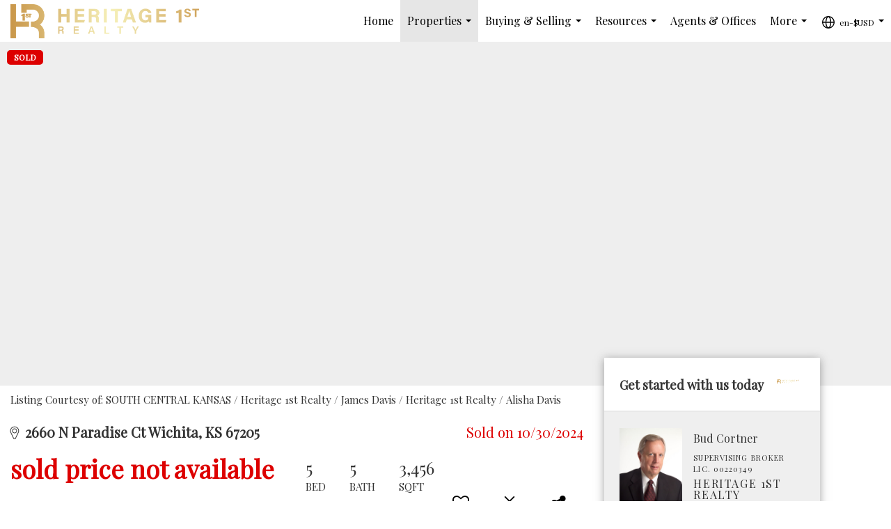

--- FILE ---
content_type: text/html; charset=UTF-8
request_url: https://heritage1strealty.com/listing/KS/Wichita/2660-N-Paradise-Ct-67205/187354881
body_size: 40052
content:
<!DOCTYPE html>
            <html lang="en-US">
            <head>
                <link href="https://images-static.moxiworks.com/static/images/br/heritage1strealty_21279112/Heritage1st_favicon.png" rel="shortcut icon"/>                <meta name="viewport" content="width=device-width, initial-scale=1, shrink-to-fit=no" />      <meta http-equiv="X-UA-Compatible" content="IE=edge" />
      <meta name="format-detection" content="telephone=no"/>
      <meta http-equiv="content-type" content="text/html; charset=UTF-8" />
                                <link href="https://fonts.googleapis.com/css2?family=Playfair+Display&display=swap" rel="stylesheet">                            <script type="text/javascript">
            var Branding = new Object();
            Branding.result_list = {"fonts":[{"name":"font_1","color":"#ffffff"},{"name":"font_2","color":"#bbbbbb"},{"name":"primary_body_font","color":"#0f2b52"},{"name":"secondary_body_font","color":"#333333"},{"name":"primary_background_font","color":"#ffffff"},{"name":"secondary_background_font","color":"#bbbbbb"},{"name":"highlight_contrast_font","color":"#ffffff"},{"name":"button_font","color":"#ffffff"}],"colors":[{"name":"primary_background_color","color":"#0f2b52"},{"name":"secondary_background_color","color":"#bbbbbb"},{"name":"tertiary_background_color","color":"#0f2b52"},{"name":"button_background_color","color":"#0f2b52"},{"name":"highlight_color_1","color":"#0f2b52"},{"name":"highlight_color_2","color":"#bbbbbb"}],"images":[{"url":"https:\/\/svc.moxiworks.com\/service\/v1\/branding\/images\/bright_willow\/bright_willow_blue-116x38.png","name":"LOGO_FOOTER_DARK"},{"url":"https:\/\/svc.moxiworks.com\/service\/v1\/branding\/images\/bright_willow\/bright_willow_blue-116x38.png","name":"LOGO_FOOTER_LIGHT"},{"url":"https:\/\/svc.moxiworks.com\/service\/v1\/branding\/images\/bright_willow\/bright_willow_blue-110x110.png","name":"LOGO_MAIN_DARK"},{"url":"https:\/\/svc.moxiworks.com\/service\/v1\/branding\/images\/bright_willow\/bright_willow_white-110x110.png","name":"LOGO_MAIN_LIGHT"},{"url":"https:\/\/svc.moxiworks.com\/service\/v1\/branding\/images\/bright_willow\/bright_willow_white-156x50.png","name":"LOGO_1"},{"url":"https:\/\/svc.moxiworks.com\/service\/v1\/branding\/images\/bright_willow\/bright_willow_blue-156x50.png","name":"LOGO_2"},{"url":"https:\/\/svc.moxiworks.com\/service\/v1\/branding\/images\/bright_willow\/bright_willow_blue-156x50.png","name":"LOGO_3"},{"url":"https:\/\/svc.moxiworks.com\/service\/v1\/branding\/images\/tcma\/touchCMA_notext-422x422.png","name":"LOGO_4"},{"url":"https:\/\/svc.moxiworks.com\/service\/v1\/branding\/images\/favicon.ico","name":"FAVICON"},{"url":"https:\/\/svc.moxiworks.com\/service\/v1\/branding\/images\/bright_willow\/map_house.png","name":"MAP_HOUSE"},{"url":"https:\/\/svc.moxiworks.com\/service\/v1\/branding\/images\/bright_willow\/map_house_highlight.png","name":"MAP_HOUSE_HIGHLIGHT"},{"url":"https:\/\/svc.moxiworks.com\/service\/v1\/branding\/images\/bright_willow\/map_house_open.png","name":"MAP_HOUSE_OPEN"},{"url":"https:\/\/svc.moxiworks.com\/service\/v1\/branding\/images\/bright_willow\/map_house_open_highlight.png","name":"MAP_HOUSE_OPEN_HIGHLIGHT"},{"url":"https:\/\/svc.moxiworks.com\/service\/v1\/branding\/images\/bright_willow\/map_house_sold.png","name":"MAP_HOUSE_SOLD"},{"url":"https:\/\/svc.moxiworks.com\/service\/v1\/branding\/images\/bright_willow\/map_house_sold_highlight.png","name":"MAP_HOUSE_SOLD_HIGHLIGHT"}],"tendril":"false","blog_url":"","favicons":"","site_url":"","blog_name":"","copyright":"&copy; 2026 MoxiWorks","hotjar_id":"","site_name":"moxiworks.com","aos_config":{"tagline":"Looking for an Agent or Office? Use the box below to find your match.","aos_version":"new","language_search":false,"background_image":"","show_office_image":false,"aos_agent_tab_name":"Agents","aos_staff_tab_name":"Staff","aos_office_tab_name":"Offices","fast_facts_team_name":"Team Members","aos_agent_tab_name_singular":"Agent","aos_staff_tab_name_singular":"Staff","aos_office_tab_name_singular":"Office"},"legal_name":"","twitter_id":"","url_app_ad":"https:\/\/my-heritage1strealty.moxiworks.com","blog_domain":"","message_css":"https:\/\/svc.moxiworks.com\/service\/v1\/branding\/windermere\/message.css","site_domain":"moxiworks.com","support_url":"https:\/\/support.moxiworks.com\/hc\/en-us","url_app_cma":"https:\/\/present-heritage1strealty.moxiworks.com","url_app_crm":"https:\/\/engage-heritage1strealty.moxiworks.com","url_app_hub":"https:\/\/hub-heritage1strealty.moxiworks.com","url_app_svc":"https:\/\/svc-heritage1strealty.moxiworks.com","brand_colors":[],"canny_config":[],"chrome_title":"","display_name":"","font_1_color":"#ffffff","font_2_color":"#bbbbbb","hotjar_brand":"","image_logo_1":"","image_logo_2":"","image_logo_3":"","image_logo_4":"https:\/\/images-static.moxiworks.com\/static\/images\/br\/tcma\/home_TouchCMA.png","promote_fbid":"409180732779500","url_app_base":"https:\/\/base-heritage1strealty.moxiworks.com","api_key_pendo":"63e676fa-cc48-45c3-46c2-0cabbcd8774e","branding_host":"https:\/\/svc.moxiworks.com","dms_site_name":"","image_favicon":"https:\/\/images-static.moxiworks.com\/static\/images\/br\/heritage1strealty_21279112\/Heritage1st_favicon.png","last_modified":"2026_01_17_03_04_49","search_config":{"modes":[{"type":"map","default":false},{"type":"list","default":false}],"dedupe":true,"sort_types":["1"],"search_type":"new","exclude_pending":false,"default_sort_type":"1","site_type_overrides":[{"settings":{"sort_types":["1"],"search_type":"new","default_sort_type":"1","search_default_ptypes":["1"]},"site_type":"present"}],"default_buffer_miles":"0.25","search_default_ptypes":["1"],"show_virtual_tour_icon":true,"show_virtual_tour_filter":true,"search_company_only_label":""},"search_styles":{},"support_email":"support@moxiworks.com","support_phone":"2063884789","url_wcma_help":"https:\/\/moxiworks.zendesk.com\/hc\/en-us","zavvie_config":{"api_key":null,"client_id":null,"allow_offers":true,"client_secret":null},"aos_agent_sort":"","api_key_zillow":"X1-ZWz1e1d71hjnyj_4zss3","azure_metadata":"","bootstrap_urls":[{"url":"http:\/\/svc-devint.moxiworks.com\/service\/v1\/branding\/company\/1234567\/text_service_urls","name":"devint","environment":"devint"},{"url":"http:\/\/svc-qa.moxiworks.com\/service\/v1\/branding\/company\/1234567\/text_service_urls","name":"qa","environment":"qa"},{"url":"http:\/\/svc-st.moxiworks.com\/service\/v1\/branding\/company\/1234567\/text_service_urls","name":"staging","environment":"staging"},{"url":"http:\/\/svc.moxiworks.com\/service\/v1\/branding\/company\/1234567\/text_service_urls","name":"production","environment":"production"}],"buyside_config":{},"cas_facade_url":"https:\/\/svc-heritage1strealty.moxiworks.com\/service\/v1\/auth","cma_help_links":[{"url":"http:\/\/moxiworks.zendesk.com\/hc\/en-us\/sections\/201069005-Moxi-Present-TouchCMA","class":"","title":"Homepage Help","module":"homepage","target":"_blank"},{"url":"http:\/\/support.moxiworks.com\/hc\/en-us\/articles\/215821223-Seller-Subject-Property-Screen-Overview","class":"","title":"Subject Help","module":"subject","target":"_blank"},{"url":"https:\/\/support.moxiworks.com\/hc\/en-us\/articles\/211209303-Search-Screen-Using-Specific-Search-Criteria","class":"","title":"Search Help","module":"search","target":"_blank"},{"url":"http:\/\/moxiworks.zendesk.com\/hc\/en-us\/articles\/204536909-Comps-Screen-Overview","class":"","title":"Comps Help","module":"comps","target":"_blank"},{"url":"http:\/\/moxiworks.zendesk.com\/hc\/en-us\/articles\/204538349-Estimate-Screen-Overview","class":"","title":"Estimates Help","module":"estimates","target":"_blank"},{"url":"https:\/\/support.moxiworks.com\/hc\/en-us\/categories\/200391145-Present","class":"","title":"Presentation Help","module":"presentation","target":"_blank"}],"cma_pdf_covers":[1,2,3,4,5],"dms_admin_role":"SiteManager","dms_site_roles":{"user":"role_users","agent":"role_agents","manager":"role_managers","view-all":"role_viewall","office-admin":"role_officeadmins","office-owner":"role_officeowners","region-admin":"role_regionadmins","company-admin":"role_companyadmins"},"image_rpt_logo":"https:\/\/images-static.moxiworks.com\/static\/images\/br\/clear-1x1.png","myaccount_name":"My Account","pres_lux_color":"#000000","tcma_nav_color":"#ffffff","test_attribute":"test_attribute","url_app_roster":"https:\/\/my-heritage1strealty.moxiworks.com","admin_site_name":"Heritage 1st Realty","aos_office_sort":"","bing_bypass_url":"https:\/\/svc.moxiworks.com\/service\/v1\/branding\/bypass\/bing\/1234567\/bing_bypass.js","cma_pdf_footers":[1,2,3,4,5],"cma_pdf_headers":[1,2,3,4,5],"crm_service_url":"https:\/\/engage-heritage1strealty.moxiworks.com","dms_service_url":"","favicons_public":"","image_map_house":"https:\/\/svc.moxiworks.com\/service\/v1\/branding\/images\/bright_willow\/map_house.png","rpt_service_url":"https:\/\/svc-heritage1strealty.moxiworks.com\/service\/rpt","username_suffix":"","analytics_config":{},"auth_bullet_list":["Save your favorite listings","Save multiple home searches","Receive email updates when new homes hit the market"],"auth_logout_urls":"[\r\n  # lfmoxi.com\r\n  \"http:\/\/ppro.lfmoxi.com\/service\/v1\/cma\/logout.json\",\r\n  \"http:\/\/base.lfmoxi.com\/sessions\/logout.json\",\r\n  \"http:\/\/svc.lfmoxi.com\/sessions\/logout.json\",\r\n  \"http:\/\/account.lfmoxi.com\/logout.json\",\r\n  \"http:\/\/engage.lfmoxi.com\/sessions\/logout.json\",\r\n\r\n  # windermere.com\r\n  \"https:\/\/account.windermere.com\/logout.json\",\r\n  \"https:\/\/crm.windermere.com\/sessions\/logout.json\",\r\n  \"http:\/\/intranet.windermere.com\/logout.json\",\r\n  \"http:\/\/cma.windermere.com\/service\/v1\/cma\/logout.json\",\r\n  \"https:\/\/base.windermere.com\/sessions\/logout.json\",\r\n  \"https:\/\/svc.windermere.com\/service\/v1\/profile\/logout.json\",\r\n  \"https:\/\/svc.windermere.com\/service\/v1\/listing\/logout.json\",\r\n  \"https:\/\/svc.windermere.com\/service\/v1\/message\/logout.json\",\r\n  \"http:\/\/svc.windermere.com\/service\/v1\/cma\/logout.json\",\r\n  \"http:\/\/documents.windermere.com\/share\/page\/dologout\",\r\n  \"https:\/\/www.windermere.com\/logout.json\",\r\n  \"http:\/\/intranet.windermere.com\/logout.json\",\r\n  \"https:\/\/roster.windermere.com\/sessions\/logout.json\",\r\n\r\n\r\n  # moxiworks.com\r\n  \"http:\/\/documents.moxiworks.com\/share\/page\/dologout\",\r\n  \"http:\/\/engage.moxiworks.com\/sessions\/logout.json\",\r\n  \"http:\/\/present.moxiworks.com\/service\/v1\/cma\/logout.json\",\r\n  \"http:\/\/base.moxiworks.com\/sessions\/logout.json\",\r\n  \"http:\/\/intranet.moxiworks.com\/logout.json\",\r\n  \"http:\/\/moxiworks.com\/admin\/logout.json\",\r\n  \"http:\/\/account.moxiworks.com\/logout.json\",\r\n  \"http:\/\/crm.moxiworks.com\/sessions\/logout.json\",\r\n  \"http:\/\/base.moxiworks.com\/sessions\/logout.json\",\r\n  \"http:\/\/svc.moxiworks.com\/service\/v1\/cma\/logout.json\",\r\n  \"http:\/\/svc.moxiworks.com\/service\/v1\/profile\/logout.json\",\r\n  \"http:\/\/svc.moxiworks.com\/service\/v1\/listing\/logout.json\",\r\n  \"http:\/\/svc.moxiworks.com\/service\/v1\/message\/logout.json\",\r\n  \"http:\/\/roster.moxiworks.com\/sessions\/logout.json\",\r\n  \"http:\/\/my.moxiworks.com\/sessions\/logout.json\",\r\n\r\n  # auth\r\n  \"https:\/\/svc-cb.touchcma.com\/service\/v1\/auth\/sessions\/logout.json\",\r\n  \"https:\/\/svc-cbrb.touchcma.com\/service\/v1\/auth\/sessions\/logout.json\",\r\n  \"https:\/\/svc.lfmoxi.com\/service\/v1\/auth\/sessions\/logout.json\",\r\n  \"https:\/\/svc.windermere.com\/service\/v1\/auth\/sessions\/logout.json\"\r\n]","background_color":"#5c615a","banner_image_url":"https:\/\/images-static.moxiworks.com\/static\/images\/br\/clear_bar-800x70.png","chrome_proxy_key":"","cma_pdf_versions":[1],"domain_store_url":"http:\/\/shopdomains.moxiworks.com\/","flyer_disclaimer":"","hub_redirect_url":"","image_acom_logos":[],"image_email_logo":"https:\/\/images-static.moxiworks.com\/static\/images\/br\/heritage1strealty_21279112\/Heritage1st_favicon.png","image_open_house":"https:\/\/svc.moxiworks.com\/service\/v1\/branding\/images\/open_house_icon.png","nn_primary_color":"","perm_role_groups":[{"id":"g-company-admin","name":"Company Admin"},{"id":"g-region-admin","name":"Region Admin"},{"id":"g-office-admin","name":"Office Admin"},{"id":"g-user","name":"User"},{"id":"g-view-all","name":"View All"}],"search_pin_color":"#0f2b52","store_legal_name":"MoxiWorks LLC","terms_of_use_url":"https:\/\/moxiworks.com\/terms-of-use\/","url_profile_edit":"https:\/\/my-heritage1strealty.moxiworks.com","api_key_brytecore":{},"api_key_walkscore":"","button_font_color":"#ffffff","chat_allowed_days":[],"cma_default_style":"","cma_view_url_root":"https:\/\/present-heritage1strealty.moxiworks.com","crm_primary_color":"","ecomm_allow_porch":"false","facebook_page_url":"","font_face_primary":"'Playfair Display', serif, Verdana","google_bypass_url":"https:\/\/svc.moxiworks.com\/service\/v1\/branding\/bypass\/google\/1234567\/google_bypass.js","highlight_color_1":"#a0ae50","highlight_color_2":"#39a0a5","image_acom_header":"https:\/\/images-static.moxiworks.com\/static\/images\/br\/heritage1strealty_21279112\/ROG1stHorizontal.png","locales_available":{"locales":[{"en-CA":{"name":"CA English","abbreviation":"CE","display_name":"Canadian English","wpml_language_code":"en-ca","native_display_name":"English"}},{"en-US":{"name":"US English","abbreviation":"EN","display_name":"English","wpml_language_code":"en","native_display_name":"English"}},{"fr-CA":{"name":"Canadian French","abbreviation":"CF","display_name":"Canadian French","wpml_language_code":"fr-ca","native_display_name":"Fran\u00e7ais"}}],"default_locale":"en-US"},"pres_default_mode":"present","rpt_email_enabled":"false","search_icon_color":"#000000","search_link_color":"#000000","sm_latest_version":"2.0.0","static_image_host":"https:\/\/images-static.moxiworks.com\/static","upvoty_agent_uuid":"","agent_sites_colors":[],"agent_sites_images":{"homepage_default":"","directory_default":"","homepage_text_color":"","homepage_background_effect":""},"agent_sites_themes":[{"id":"responsive","name":"Responsive","layouts":["Default","LargeImage"],"move_easy":false,"search_versions":[{"id":"moxi-search","name":"New Search"}],"search_engine_index":false}],"api_key_testflight":"fad3c96afad6d90bd2eabc693f37f0db_MTcwMzk2MjAxMi0xMi0yOCAxMjozOTowOC4xMTk2OTc","buyside_auth_token":"","chrome_help_widget":"true","cma_allowed_styles":"","cma_document_alias":"Presentation","cma_onesheet_alias":"Onesheet","company_utm_source":"","display_short_name":"","ecomm_allow_zillow":"false","ecomm_color_footer":"","ecomm_color_header":"","ecomm_email_domain":"","entity_palette_acl":[{"*":"allow"}],"from_email_address":"mail-service@platform.moxiworks.com","info_email_address":"info@windermere.com","listing_image_host":"https:\/\/i16.moxi.onl","local_logic_config":{},"nn_secondary_color":"","pres_buyside_color":"#000000","pres_default_route":"web","pres_share_enabled":"false","privacy_policy_url":"https:\/\/moxiworks.com\/privacy-policy\/","store_display_name":"","tcma_guest_account":"guest1","upvoty_agent_uuids":[],"wcma_contact_email":"support@moxiworks.com","aos_language_search":"false","api_key_places_tcma":"AIzaSyAuHpd3yatlp6VBiTw3NapRn5PhNsKYiBY","campaign_lead_route":"","chrome_footer_links":[{"url":"mailto:support@moxiworks.com","class":"","title":"Contact","app_id":"contact","target":""},{"url":"https:\/\/base-heritage1strealty.moxiworks.com\/docs\/tos","class":"","title":"Terms of Service","app_id":"terms","target":""},{"url":"https:\/\/base-heritage1strealty.moxiworks.com\/docs\/privacy","class":"","title":"Privacy","app_id":"privacy","target":""}],"cma_authoring_color":"#5092d3","cma_pres_background":"","cma_pres_line_color":"","default_agent_image":{"title":"NOIMAGE","caption":null,"raw_url":"https:\/\/i16.moxi.onl\/img-pr\/i\/b7d976b71c3fe96cd8568fab3899157c74cb7d1b\/0_2_raw.jpg","full_url":"https:\/\/i16.moxi.onl\/img-pr\/i\/b7d976b71c3fe96cd8568fab3899157c74cb7d1b\/0_2_full.jpg","small_url":"https:\/\/i16.moxi.onl\/img-pr\/i\/b7d976b71c3fe96cd8568fab3899157c74cb7d1b\/0_2_small.jpg","thumb_url":"https:\/\/i16.moxi.onl\/img-pr\/i\/b7d976b71c3fe96cd8568fab3899157c74cb7d1b\/0_2_thumb.jpg","description":null,"gallery_url":"https:\/\/i16.moxi.onl\/img-pr\/i\/b7d976b71c3fe96cd8568fab3899157c74cb7d1b\/0_2_gallery.jpg"},"forms_ui_icon_color":"#39a0a5","hub_link_font_color":"#000000","owner_email_address":"","palette_description":"","pres_nav_disclaimer":"","present_cbx_enabled":"false","roster_app_contexts":[{"id":"document-management-system","name":"DMS","require-presence-of":"dms_service_url"},{"id":"wms-marketing-pages","name":"Intranet Pages"},{"id":"wms-marketing","name":"Intranet Admin"},{"id":"wms-svc-cma","name":"CMA"},{"id":"account-manager","name":"Account Manager"},{"id":"crm","name":"CRM"},{"id":"reports","name":"Reports"},{"id":"listing-analytics","name":"Listing Analytics"}],"sales_email_address":"support@moxiworks.com","search_button_color":"#000000","tcma_latest_version":"2.5.10","url_account_manager":"https:\/\/my-heritage1strealty.moxiworks.com","url_wcma_edit_agent":"","wootric_account_key":"","auth_associate_agent":{"value":true,"success_message":"Account created successfully!<br><br>Welcome to My Account! Get started by creating custom home searches and saving your favorite homes!<br><br>We've taken the liberty of associating you with %%display_name%% so you can collaborate with them on any of your favorite homes and easily contact them.<br><br>Happy house hunting!"},"brokerage_disclaimer":"","chrome_enable_search":"true","chrome_logo_link_url":"[\r\n   {\r\n      \"key\": \"hub\",                      \r\n      \"url\": \"https:\/\/hub-heritage1strealty.moxiworks.com\"\r\n   }\r\n]","chrome_partner_links":[{"img":"https:\/\/images-static.moxiworks.com\/static\/images\/br\/partners\/dotloop.png","url":"https:\/\/sso.moxiworks.com\/saml\/22957588-3a44-4d81-bcee-200829c99266\/initiate","class":"","title":"Dotloop","target":"_blank","description":"Quickly access your Dotloop account to access all your files!"},{"img":"https:\/\/images-static.moxiworks.com\/static\/images\/br\/partners\/knack_logo-200x59.jpg","url":"https:\/\/go.moxiworks.com\/MoxiWorks\/knackshops","class":"","title":"KNACK","target":"_blank","description":"Send exceptional, customized gifts to clients and colleagues with help from a dedicated account specialist."},{"img":"https:\/\/images-static.moxiworks.com\/static\/images\/br\/partners\/offrs-logo-on-white-178x100.png","url":"https:\/\/go.moxiworks.com\/MoxiWorks\/Offrs","class":"","title":"Offrs","target":"_blank","description":"Offrs.com generates listing leads for agents and brokers leveraging predictive analytics and lead conversion marketing."},{"img":"https:\/\/images-static.moxiworks.com\/static\/images\/br\/partners\/QuickBooks-Logo-Preferred-200x42.png","url":"https:\/\/go.moxiworks.com\/moxi-engage\/QBSE","class":"","title":"QuickBooks Self-Employed","target":"_blank","description":"The accounting app for real estate agents who want to set themselves up for financial success. Users find an average of $4,340 in tax savings per year."}],"cma_home_header_type":"","cma_pdf_orientations":["portrait"],"default_useful_links":[],"ecomm_color_palettes":[],"ecomm_email_provider":"","email_logo_max_width":"","entity_palette_rules":[],"html_head_append_raw":"<link href=\"https:\/\/fonts.googleapis.com\/css2?family=Playfair+Display&display=swap\" rel=\"stylesheet\">","hub_thumb_font_color":"#ffffff","hub_title_font_color":"#000000","image_acom_logo_dark":"https:\/\/images-static.moxiworks.com\/static\/images\/br\/heritage1strealty_21279112\/ROG1stHorizontal.png","image_email_logo_alt":"https:\/\/images-static.moxiworks.com\/static\/images\/br\/heritage1strealty_21279112\/Heritage1st_favicon.png","image_favicon_public":"https:\/\/images-static.moxiworks.com\/static\/images\/br\/heritage1strealty_21279112\/Heritage1st_favicon.png","image_logo_main_dark":"","image_map_house_open":"https:\/\/svc.moxiworks.com\/service\/v1\/branding\/images\/bright_willow\/map_house_open.png","image_map_house_sold":"https:\/\/svc.moxiworks.com\/service\/v1\/branding\/images\/bright_willow\/map_house_sold.png","image_open_house_url":"https:\/\/svc.moxiworks.com\/service\/v1\/branding\/images\/open_house_icon.png","listing_switch_porch":"false","mortgage_module_type":"default","pres_chart_bar_color":"#CC0000","zip_autocomplete_url":"https:\/\/svc.moxiworks.com\/service\/v1\/branding\/autocomplete\/zip\/1234567\/autocomplete.js","agent_sites_font_face":"'Playfair Display', 'Semplicita Pro', Helvetica, Arial, sans-serif","background_color_dark":"#5092d3","chrome_auth_proxy_url":"","cma_application_title":"MoxiPresent","cma_footer_background":"","cma_header_background":"","cma_pres_border_color":"#ffffff","cma_tab_on_background":"","crm_application_title":"MoxiEngage","ecomm_allow_moxi_lead":"false","email_logo_max_height":"","image_acom_header_alt":"https:\/\/images-static.moxiworks.com\/static\/images\/br\/heritage1strealty_21279112\/ROG1stHorizontal.png","image_acom_logo_light":"https:\/\/images-static.moxiworks.com\/static\/images\/br\/heritage1strealty_21279112\/ROG1stHorizontal.png","image_logo_main_light":"","image_pres_cover_logo":"https:\/\/images-static.moxiworks.com\/static\/images\/br\/heritage1strealty_21279112\/Heritage1stVerticalLight.png","local_logic_sdk_token":"","pres_block_text_color":"#ffffff","pres_costs_disclaimer":"","presentation_logo_url":"https:\/\/images-static.moxiworks.com\/static\/images\/br\/moxi\/MoxiPresent_logo_darkBG-300x59.png","search_default_ptypes":"[\"1\"]","search_pin_font_color":"#ffffff","show_buyer_commission":"true","show_phone_compliance":"true","store_display_address":"815 Western Avenue, Seattle, WA 98104","tcma_subscription_url":"https:\/\/moxiworks.com","user_branding_allowed":"false","xpressdocs_company_id":"","agent_sites_disclaimer":"","agent_sites_icon_color":"#000000","agent_sites_line_color":"#333333","api_key_eppraisal_name":"","chrome_application_url":"https:\/\/base-heritage1strealty.moxiworks.com","chrome_auth_ifl_config":"{error_msg: \"Forgot your username? Try an email address associated with your account. Forgot your password? Click the 'Reset Password' link on the password entry screen that appears after you have entered your username or email, and we will send a new password to your email address. For further assistance, contact our support team Monday through Friday, 8:30am to 5pm Pacific time by submitting a request at https:\/\/support.moxiworks.com, or you can reach out via chat.\"}","chrome_enabled_modules":[{"nav":"true","url":"https:\/\/hub-heritage1strealty.moxiworks.com","type":"link","class":"","title":"Home","app_id":"hub","target":"","page_id":"hub","priority":"0"},{"nav":"true","url":"https:\/\/present-heritage1strealty.moxiworks.com\/service\/cma\/wcma","type":"link","class":"","title":"CMA Tool","app_id":"presentations","target":"","priority":"0"},{"nav":"true","url":"https:\/\/engage-heritage1strealty.moxiworks.com","type":"link","class":"","title":"CRM","app_id":"crm","target":"","priority":"0"},{"nav":"true","url":"https:\/\/svc-heritage1strealty.moxiworks.com\/service\/v1\/auth\/intranet_sessions\/agent_site","type":"link","class":"","title":"My Website","app_id":"agent_website","target":"_blank","priority":"0"},{"nav":"true","url":"https:\/\/marketing.imprev.net\/omc\/oauthLogin.ipv?provider=moxiworks&siteCode=MOXIWORKSBRANDING","type":"link","class":"","title":"Marketing Center","app_id":"impress","target":"_blank","priority":"0"},{"nav":"true","url":"http:\/\/auth.activepipe.com\/sso\/oauth2\/heritage1st_realty","type":"link","class":"","title":"Email Marketing","app_id":"activepipe","target":"_blank","page_id":"activepipe","priority":"0"},{"nav":"true","url":"https:\/\/promote.moxiworks.com\/","type":"link","class":"","title":"Ads","app_id":"my_ads","target":"blank","priority":"0"},{"nav":"false","url":"https:\/\/base-heritage1strealty.moxiworks.com\/directory","type":"link","class":"","title":"Directory","app_id":"directory","priority":"1"},{"nav":"false","url":"","type":"link","class":"","title":"Help","app_id":"help","target":"","page_id":"help","priority":"0"},{"nav":"false","url":"https:\/\/hub-heritage1strealty.moxiworks.com","type":"link","class":"","title":"Pages","app_id":"pages","target":"","priority":"0"},{"nav":"true","url":"","type":"more","class":"","title":"More","app_id":"more","target":"","priority":"0"},{"nav":"true","type":"menu","class":"","title":"","app_id":"user","target":"","children":[{"nav":"true","url":"","type":"link","class":"","title":"Account Settings","app_id":"settings","target":""},{"nav":"true","url":"https:\/\/engage-heritage1strealty.moxiworks.com\/content-admin\/campaigns\/list","type":"link","class":"","title":"Campaign Content Admin","app_id":"brokerage_campaign_content","target":"","required_app_id":"crm"},{"nav":"false","url":"https:\/\/engage-heritage1strealty.moxiworks.com\/content-admin\/office-campaigns","type":"link","class":"","title":"Office Content Admin","app_id":"office_campaign_content","target":"","required_app_id":"crm"},{"nav":"true","url":"https:\/\/base-heritage1strealty.moxiworks.com\/links","type":"link","class":"","title":"External Links","app_id":"external_links","target":""},{"nav":"true","url":"https:\/\/my-heritage1strealty.moxiworks.com\/admin","type":"link","class":"","title":"Manage Company","app_id":"manage_company_only","target":""},{"nav":"true","url":"https:\/\/my-heritage1strealty.moxiworks.com\/admin","type":"link","class":"","title":"Manage Office","app_id":"manage_office_only","target":""},{"nav":"true","url":"https:\/\/my-heritage1strealty.moxiworks.com\/admin","type":"link","class":"","title":"Manage Region","app_id":"manage_region_only","target":""},{"nav":"true","url":"https:\/\/my-heritage1strealty.moxiworks.com\/admin","type":"link","class":"","title":"Manage Organization","app_id":"manage_organization_only","target":""},{"nav":"true","url":"https:\/\/hub-heritage1strealty.moxiworks.com\/admin","type":"link","class":"","title":"Hub Admin","app_id":"cms_admin","target":"","page_id":"admin"},{"nav":"true","url":"https:\/\/present-heritage1strealty.moxiworks.com\/service\/cma\/wcma\/en\/present\/admin","type":"link","class":"","title":"Presentation Admin","app_id":"onesheet_admin","target":""},{"nav":"false","url":"#","data":{"target":"#agent-website-modal","toggle":"modal"},"type":"link","class":"","title":"Website","app_id":"agent_website","target":""},{"nav":"true","url":"","type":"link","class":"","title":"Logout","app_id":"logout","target":""}],"priority":"0"},{"nav":"true","url":"","type":"text","class":"","title":"","app_id":"search","target":"","priority":"0"}],"chrome_initial_app_url":"[\r\n   {\r\n      \"key\": \"hub\",                      \r\n      \"url\": \"https:\/\/hub-heritage1strealty.moxiworks.com\"\r\n   }\r\n]","chrome_logo_breakpoint":"","chrome_logo_max_height":"","chrome_menu_font_color":"#333333","cma_top_nav_background":"{ \"type\":\"solid\", \"color\":\"#000000\" }","cma_top_nav_font_color":"#ffffff","company_lead_source_sm":"","default_user_image_url":"https:\/\/i16.moxi.onl\/img-pr\/i\/b7d976b71c3fe96cd8568fab3899157c74cb7d1b\/0_2_raw.jpg","external_key_leadingre":"","from_email_address_crm":"mail-service@platform.moxiworks.com","hub_heading_font_color":"#000000","image_email_logo_store":"https:\/\/images-static.moxiworks.com\/static\/images\/br\/heritage1strealty_21279112\/Heritage1st_favicon.png","image_logo_footer_dark":"","image_pres_header_logo":"https:\/\/images-static.moxiworks.com\/static\/images\/br\/heritage1strealty_21279112\/Heritage1st_favicon.png","image_wcma_logo_header":"https:\/\/images-static.moxiworks.com\/static\/images\/br\/clear-1x1.png","rpt_element_font_color":"#ffffff","show_fair_housing_logo":"true","tcma_font_face_primary":"Helvetica","agent_sites_added_fonts":[],"agent_sites_header_type":"","aos_office_profile_sort":"","api_key_eppraisal_value":"","body_font_color_primary":"#000000","browser_upgrade_message":"To get the best possible experience using this and other websites please upgrade to a newer web browser. Newer browsers have important security updates and are generally better optimized for fast performance with modern websites. You will be able to transfer any bookmarks or favorites you have saved. Click on one of the icons below to be taken to the free download page for the selected browser.","button_background_color":"#000000","button_hover_font_color":"#ffffff","chrome_auth_title_color":"#000000","chrome_header_font_size":"18px","chrome_header_logo_path":"https:\/\/images-static.moxiworks.com\/static\/images\/br\/heritage1strealty_21279112\/ROG1stHorizontal.png","cities_autocomplete_url":"https:\/\/svc.moxiworks.com\/service\/v1\/branding\/autocomplete\/cities\/1234567\/autocomplete.js","cma_pdf_head_append_raw":"<link href=\"https:\/\/fonts.googleapis.com\/css2?family=Playfair+Display&display=swap\" rel=\"stylesheet\">","cma_pdf_version_default":"1","company_lead_source_web":"","ecomm_allow_custom_logo":"false","ecomm_image_header_logo":"","ecomm_image_signup_logo":"https:\/\/images-static.moxiworks.com\/static\/images\/br\/tcma\/logo_white_trans_bg.png","email_button_font_color":"#ffffff","enable_ml_zap_migration":"false","flyer_allowed_templates":["portrait_01","portrait_02","portrait_03","portrait_04","portrait_05","landscape_01","landscape_02"],"from_email_address_tcma":"mail-service@platform1.moxiworks.com","highlight_slide_color_1":"#a0ae50","image_acom_footer_logos":[{"class":"","link_href":"","link_target":"_blank","small_image_url":"https:\/\/images-static.moxiworks.com\/static\/images\/br\/images\/eho-89x83.png","standard_image_url":"https:\/\/images-static.moxiworks.com\/static\/images\/br\/images\/eho-89x83.png"},{"class":"","link_href":"","link_target":"_blank","small_image_url":"https:\/\/images-static.moxiworks.com\/static\/images\/br\/images\/realtor_white-71x83.png","standard_image_url":"https:\/\/images-static.moxiworks.com\/static\/images\/br\/images\/realtor_white-71x83.png"}],"image_acom_header_logos":[],"image_acom_header_small":"https:\/\/images-static.moxiworks.com\/static\/images\/br\/heritage1strealty_21279112\/ROG1stHorizontal.png","image_logo_footer_light":"","luxuryColorVerticalLogo":"","luxuryWhiteVerticalLogo":"","perm_v2_contexts_online":{"dms":false,"hub":false,"www":false,"perm":false,"engage":false,"roster":false,"present":false,"reports":false},"pres_listing_disclaimer":"All information provided is deemed reliable but is not guaranteed and should be independently verified.","pres_pricing_disclaimer":"","roster_collect_language":"true","roster_new_user_message":"","site_lead_routing_rules":{},"slide_font_face_primary":"'Playfair Display', serif, Verdana","states_autocomplete_url":"https:\/\/svc.moxiworks.com\/service\/v1\/branding\/autocomplete\/states\/1234567\/autocomplete.js","agent_sites_use_listtrac":"false","api_key_google_analytics":"UA-55843484-1","background_color_primary":"#000000","chrome_auth_title_header":"","chrome_footer_background":"{ \"type\":\"solid\", \"color\":\"#000000\" }","chrome_footer_font_color":"#ffffff","chrome_header_background":"{ \"type\":\"solid\", \"color\":\"#000000\" }","chrome_header_font_color":"#ffffff","chrome_help_widget_color":"#bd3859","cma_button_on_background":"","cma_pdf_accent_bar_color":"","cma_pdf_title_font_color":"#000000","cma_pres_button_on_color":"","cma_pres_data_font_color":"#ffffff","cma_pres_head_append_raw":"<link href=\"https:\/\/fonts.googleapis.com\/css2?family=Playfair+Display&display=swap\" rel=\"stylesheet\">","cma_pres_home_icon_color":"#ffffff","cma_pres_nav_arrow_color":"#ffffff","cma_pres_scrollbar_color":"","company_intranet_site_id":"heritage-1st-realty","crm_allowed_sync_sources":[{"key":"exchange","title":"Outlook"},{"key":"gapps","title":"Google Workspace"},{"key":"gmail","title":"Gmail"},{"key":"gapps-personal","title":"Google Workspace (personal)"}],"default_office_image_url":"https:\/\/images-static.moxiworks.com\/static\/images\/br\/office-placeholder-200x161.png","email_content_font_color":"#000000","forms_ui_flag_brand_icon":"","forms_ui_highlight_color":"#5c615a","hub_thumb_inv_font_color":"#000000","image_cma_pdf_flyer_logo":"https:\/\/images-static.moxiworks.com\/static\/images\/br\/heritage1strealty_21279112\/Heritage1st_favicon.png","image_cma_pdf_logo_cover":"https:\/\/images-static.moxiworks.com\/static\/images\/br\/heritage1strealty_21279112\/Heritage1stVerticalLight.png","image_cma_pdf_logo_light":"https:\/\/images-static.moxiworks.com\/static\/images\/br\/heritage1strealty_21279112\/Heritage1st_favicon.png","palette_allowed_products":["*"],"pres_force_default_route":"true","pres_onesheet_disclaimer":"","pres_share_email_enabled":"true","search_button_font_color":"#ffffff","store_from_email_address":"mail-service@platform.moxiworks.com","tcma_font_face_secondary":"Verdana","agent_sites_allowed_types":["Agent Team Website","Office Website"],"background_color_tertiary":"#5c615a","body_font_color_secondary":"#333333","cma_button_off_background":"","cma_pdf_branded_box_color":"#000000","cma_pdf_font_face_primary":"'Playfair Display', serif, Verdana","cma_pdf_header_background":"{ \"type\":\"solid\", \"color\":\"transparent\" }","cma_pdf_title_font_weight":"","cma_pres_button_off_color":"","cma_pres_chart_grid_color":"#ffffff","cma_pres_label_font_color":"#ffffff","cma_pres_scrollrail_color":"","cma_pres_slide_background":"","cma_pres_title_font_color":"#ffffff","cma_pres_trend_line_color":"#ffffff","email_headings_font_color":"#000000","email_signature_templates":[{"id":"agent_signature_1","name":"Left Aligned","is_default":true},{"id":"agent_signature_2","name":"Right Aligned","is_default":false},{"id":"agent_signature_3","name":"Center Aligned","is_default":false}],"email_subscription_config":[{"type":"aen","settings":{"inactivity_cutoff_days":"120"}}],"fairhousing_statement_url":"https:\/\/images-static.moxiworks.com\/static\/images\/br\/FairHousingNotice_new.pdf","hub_link_font_hover_color":"#000000","image_cma_pdf_logo_header":"https:\/\/images-static.moxiworks.com\/static\/images\/br\/heritage1strealty_21279112\/Heritage1st_favicon.png","image_map_house_highlight":"https:\/\/svc.moxiworks.com\/service\/v1\/branding\/images\/bright_willow\/map_house_highlight.png","luxuryColorHorizontalLogo":"","luxuryWhiteHorizontalLogo":"","pres_loading_page_tagline":"","pres_refresh_page_message":"Recalibrating presentation","search_cluster_font_color":"#ffffff","search_company_only_label":"Brokerage Listings Only","slide_font_face_secondary":"'Playfair Display', serif, Verdana","standardColorVerticalLogo":"","standardWhiteVerticalLogo":"","agent_sites_default_domain":"agent.moxiworks.com","background_color_secondary":"#d6d6d6","campaign_report_recipients":[],"chrome_authentication_data":"","chrome_authentication_type":"default","chrome_bottom_border_color":"","chrome_bottom_border_width":"","cma_pdf_content_font_color":"#000000","cma_pdf_heading_font_color":"#000000","cma_pres_chart_label_color":"#ffffff","company_branding_asset_key":"","company_site_contact_timer":"","default_property_image_url":"https:\/\/images-static.moxiworks.com\/static\/images\/br\/no-image-medium.png","ecomm_allow_custom_palette":"false","ecomm_current_palette_name":"COMPANY","hub_thumb_background_color":"#000000","image_user_cobranding_logo":"","listing_canonical_base_url":"https:\/\/heritage1strealty.com","reflex_feed_data_permitted":{},"search_cluster_image_large":"https:\/\/images-static.moxiworks.com\/static\/images\/br\/clusterLarge.png","search_cluster_image_small":"https:\/\/images-static.moxiworks.com\/static\/images\/br\/clusterSmall.png","testimonial_tree_widget_id":"","url_account_manager_legacy":"https:\/\/account.moxiworks.com","url_profile_edit_secondary":"https:\/\/my-heritage1strealty.moxiworks.com","accessibility_statement_url":"https:\/\/images-static.moxiworks.com\/static\/images\/br\/AccessibilityStatement_MoxiWorks_01142020.pdf","agent_sites_head_append_raw":"<link href=\"https:\/\/fonts.googleapis.com\/css2?family=Playfair+Display&display=swap\" rel=\"stylesheet\">","agent_sites_link_font_color":"#333333","cma_body_heading_font_color":"#000000","cma_no_mls_assigned_message":"We are unable to detect which MLS you are associated with.","cma_pdf_bar_chart_bar_color":"","cma_pdf_font_face_secondary":"'Playfair Display', serif, Verdana","cma_pres_caption_font_color":"#ffffff","cma_pres_content_font_color":"#ffffff","cma_pres_heading_font_color":"#ffffff","cma_pres_slide_border_color":"","cma_pres_slide_border_style":"","cma_pres_slide_border_width":"","cma_pres_slide_shadow_color":"","cma_pres_table_border_color":"#ffffff","commercialColorVerticalLogo":"","commercialWhiteVerticalLogo":"","crm_dash_heading_text_color":"","default_directory_image_url":"https:\/\/images-static.moxiworks.com\/static\/images\/br\/clear-1x1.png","email_background_font_color":"#ffffff","engage_aen_background_image":"","engage_nn_report_hero_image":"","external_lead_routing_rules":{},"image_acom_header_small_alt":"https:\/\/images-static.moxiworks.com\/static\/images\/br\/heritage1strealty_21279112\/ROG1stHorizontal.png","image_pres_cover_logo_light":"https:\/\/images-static.moxiworks.com\/static\/images\/br\/heritage1strealty_21279112\/Heritage1st_favicon.png","image_pres_splash_page_logo":"https:\/\/images-static.moxiworks.com\/static\/images\/br\/heritage1strealty_21279112\/Heritage1stVerticalLight.png","image_wcma_logo_large_light":"https:\/\/images-static.moxiworks.com\/static\/images\/br\/tcma\/home_TouchCMA.png","pres_block_background_color":"#000000","pres_chart_bar_color_factor":"-0.1","pres_splash_page_text_color":"#ffffff","roster_new_user_button_text":"","search_cluster_image_medium":"https:\/\/images-static.moxiworks.com\/static\/images\/br\/clusterMedium.png","slide_font_face_primary_lux":"'Playfair Display', serif, Verdana","slide_font_face_primary_url":"","standardColorHorizontalLogo":"","standardWhiteHorizontalLogo":"","agent_sites_new_blog_enabled":"true","api_key_google_analytics_ga4":"","chrome_menu_background_color":"#ffffff","chrome_partner_links_heading":"External Links","cma_application_title_header":"","cma_dialog_header_background":"","cma_dialog_header_font_color":"#ffffff","cma_no_mls_available_message":"The data for this MLS has not yet been added. Please try again in the future.","cma_pdf_coverpage_disclaimer":"","cma_pres_bar_chart_bar_color":"","cma_top_nav_font_hover_color":"#ffffff","company_default_palette_name":"Company Default","from_email_address_campaigns":"campaigns@info.properties","hub_button_active_font_color":"#ffffff","pres_header_background_color":"#000000","pres_section_title_uppercase":"","pres_template_category_names":[{"id":"user","name":"My Templates"},{"id":"organization","name":"Organization Templates"},{"id":"region","name":"Region Templates"},{"id":"office","name":"Office Templates"},{"id":"company","name":"Brokerage Templates"}],"rpt_element_background_color":"#000000","store_customer_support_email":"support@moxiworks.com","store_customer_support_phone":"2063884789","agent_sites_footer_font_color":"#aaaaaa","agent_sites_footer_link_color":"#65a6d8","agent_sites_header_font_color":"#000000","agent_sites_new_forms_enabled":"true","background_font_color_primary":"#ffffff","chrome_header_small_logo_path":"https:\/\/images-static.moxiworks.com\/static\/images\/br\/heritage1strealty_21279112\/ROG1stHorizontal.png","chrome_menu_active_font_color":"#000000","cma_footer_primary_font_color":"#ffffff","cma_header_primary_font_color":"#ffffff","cma_pdf_font_face_primary_lux":"'Playfair Display', serif, Verdana","cma_pdf_font_face_primary_url":"","cma_pres_button_on_font_color":"","cma_pres_cover_logo_max_width":"","cma_pres_large_box_background":"","cma_pres_small_box_background":"","cma_pres_table_row_font_color":"#ffffff","commercialColorHorizontalLogo":"","commercialWhiteHorizontalLogo":"","ecomm_color_footer_link_color":"","ecomm_color_footer_text_color":"","ecomm_color_header_link_color":"","ecomm_color_header_text_color":"","email_button_background_color":"#000000","highlight_contrast_font_color":"#ffffff","pres_api_key_google_analytics":"UA-165454273-1","slide_font_face_secondary_lux":"'Playfair Display', serif, Verdana","slide_font_face_secondary_url":"","subscription_products_enabled":[{"title":"Moxi Present","priority":"0","subscription_id":"presentations","product_type_code":"WebAndTouchCMAContract","enterprise_license":true,"subscription_type_urlslugs":"touchcma,webcma"}],"wcma_applicable_version_range":"20170305-20170408","agent_sites_content_font_color":"#333333","agent_sites_heading_font_color":"#333333","agent_sites_show_cookie_banner":"false","browser_upgrade_message_public":"To get the best possible experience using this and other websites please upgrade to a newer web browser. Newer browsers have important security updates and are generally better optimized for fast performance with modern websites. You will be able to transfer any bookmarks or favorites you have saved. Click on one of the icons below to be taken to the free download page for the selected browser.","chrome_allowed_onboard_domains":[],"cma_pdf_branded_box_font_color":"#ffffff","cma_pdf_flyer_title_font_color":"#000000","cma_pres_button_off_font_color":"","cma_pres_cover_logo_max_height":"","cma_pres_home_icon_hover_color":"#ffffff","cma_pres_nav_arrow_hover_color":"#ffffff","ecomm_api_key_google_analytics":"UA-44213236-1","email_element_background_color":"#000000","forms_ui_flag_background_color":"#ffffff","from_email_address_agent_sites":"mail-service@platform.moxiworks.com","hub_button_inactive_font_color":"#000000","hub_thumb_inv_background_color":"#ffffff","image_cma_pdf_background_cover":"","image_map_house_open_highlight":"https:\/\/svc.moxiworks.com\/service\/v1\/branding\/images\/bright_willow\/map_house_open_highlight.png","image_map_house_sold_highlight":"https:\/\/svc.moxiworks.com\/service\/v1\/branding\/images\/bright_willow\/map_house_sold.png","image_pres_lux_logo_cover_dark":"https:\/\/images-static.moxiworks.com\/static\/images\/br\/heritage1strealty_21279112\/Heritage1stVerticalLight.png","pres_header_primary_text_color":"#ffffff","pres_onesheet_background_color":"","agent_sites_branding_attributes":[{"attributes":["background_color","background_font_color_primary","button_background_color","button_font_color","agent_sites_header_background_color","agent_sites_header_font_color","agent_sites_header_active_font_color","agent_sites_header_font_color_alt","agent_sites_header_active_font_color_alt","agent_sites_content_font_color","agent_sites_heading_font_color","agent_sites_line_color","agent_sites_link_font_color","agent_sites_active_button_background_color","agent_sites_active_button_font_color","agent_sites_inactive_button_background_color","agent_sites_inactive_button_font_color","agent_sites_icon_color","agent_sites_header_accent_color","agent_sites_footer_background_color","agent_sites_footer_font_color","agent_sites_footer_link_color","agent_sites_font_face","agent_sites_header_bottom_border_color","agent_sites_header_bottom_border_width","agent_sites_header_top_border_color","agent_sites_header_top_border_width"]}],"agent_sites_header_accent_color":"#ffffff","background_font_color_secondary":"#dddddd","chrome_api_key_google_analytics":"","cma_footer_secondary_font_color":"#ffffff","cma_header_secondary_font_color":"#ffffff","cma_no_mls_error_messsage_title":"MLS is Required","cma_pdf_font_face_secondary_lux":"'Playfair Display', serif, Verdana","cma_pdf_font_face_secondary_url":"","cma_pres_box_background_opacity":"0.05","cma_pres_chart_background_color":"","cma_pres_large_box_border_color":"#ffffff","cma_pres_small_box_border_color":"#ffffff","cma_revert_permissions_behavior":"","cma_top_nav_dropdown_background":"{ \"type\":\"solid\", \"color\":\"#666666\" }","cma_top_nav_dropdown_font_color":"#ffffff","company_site_page_contact_timer":"","default_listing_thumb_image_url":"https:\/\/i16.moxi.onl\/img-pr\/i\/250e4af9a6a978a82d4a7ea53ac75100446a5fe0\/0_2_thumb.jpg","ecomm_color_footer_gradient_top":"","ecomm_color_header_gradient_top":"","image_cma_pdf_logo_header_light":"https:\/\/images-static.moxiworks.com\/static\/images\/br\/heritage1strealty_21279112\/Heritage1st_favicon.png","image_cma_pres_background_cover":"","image_pres_lux_logo_cover_light":"https:\/\/images-static.moxiworks.com\/static\/images\/br\/heritage1strealty_21279112\/Heritage1st_favicon.png","image_pres_lux_logo_header_dark":"https:\/\/images-static.moxiworks.com\/static\/images\/br\/heritage1strealty_21279112\/Heritage1st_favicon.png","pres_loading_page_finished_text":"Presentation ready!","pres_loading_page_progress_text":"Creating your presentation","slide_font_face_primary_lux_url":"","agent_sites_page_builder_enabled":"true","agent_sites_shared_media_library":"false","chrome_header_special_font_color":"#f5f5f5","cma_footer_link_font_hover_color":"#ffffff","cma_header_link_font_hover_color":"#ffffff","cma_pdf_background_color_primary":"#000000","cma_pres_table_column_font_color":"#ffffff","ecomm_attr_label_user_email_moxi":"","image_pres_lux_logo_header_light":"https:\/\/images-static.moxiworks.com\/static\/images\/br\/heritage1strealty_21279112\/Heritage1st_favicon.png","image_tcma_application_logo_dark":"https:\/\/images-static.moxiworks.com\/static\/images\/br\/tcma\/home_TouchCMA_dark.png","image_user_cobranding_logo_light":"","pres_header_secondary_text_color":"#ffffff","search_cardview_background_color":"#dbdbdb","agent_sites_header_font_color_alt":"#000000","cma_pdf_font_face_primary_lux_url":"","cma_pres_listing_stats_background":"","cma_pres_listing_stats_font_color":"#000000","cma_pres_small_heading_font_color":"#ffffff","crm_dash_heading_background_color":"","default_listing_gallery_image_url":"https:\/\/i16.moxi.onl\/img-pr\/i\/250e4af9a6a978a82d4a7ea53ac75100446a5fe0\/0_2_gallery.jpg","default_listing_service_image_url":"https:\/\/i16.moxi.onl\/img-pr\/i\/250e4af9a6a978a82d4a7ea53ac75100446a5fe0\/0_2_small.jpg","image_tcma_application_logo_light":"https:\/\/images-static.moxiworks.com\/static\/images\/br\/tcma\/home_TouchCMA.png","listing_switch_porch_own_listings":"false","pres_splash_page_background_color":"#000000","slide_font_face_secondary_lux_url":"","cma_pdf_background_color_secondary":"#000000","cma_pdf_header_vertical_line_color":"#000000","cma_pres_data_font_color_large_box":"#ffffff","cma_pres_data_font_color_small_box":"#ffffff","cma_pres_listing_thumbs_background":"","ecomm_allow_color_palette_override":"true","ecomm_color_footer_gradient_bottom":"","ecomm_color_header_gradient_bottom":"","hub_button_active_background_color":"#000000","image_wcma_application_logo_header":"https:\/\/images-static.moxiworks.com\/static\/images\/br\/touchcma_logo-298x20.png","photo_gallery_default_section_list":["Entry","Living Room","Dining Room","Kitchen","Family Room","Master Bedroom","Bedrooms","Bathrooms","Rec Room","Laundry Room","Exterior","Deck","View"],"agent_sites_brand_auto_listing_base":"false","agent_sites_default_exclude_pending":"false","agent_sites_footer_background_color":"#4f4f51","agent_sites_header_background_color":"#ffffff","agent_sites_header_top_border_color":"transparent","agent_sites_header_top_border_width":"0","chrome_footer_link_font_hover_color":"#ffffff","chrome_header_link_font_hover_color":"#ffffff","chrome_menu_active_background_color":"#cccccc","cma_pdf_font_face_secondary_lux_url":"","cma_pres_button_on_hover_font_color":"","cma_pres_label_font_color_large_box":"#ffffff","cma_pres_label_font_color_small_box":"#ffffff","cma_pres_listing_gallery_background":"","cma_pres_table_row_background_color":"","cma_restrict_based_on_available_mls":"false","ecomm_color_footer_link_color_hover":"","ecomm_color_header_link_color_hover":"","pres_onesheet_image_restrict_height":"false","promote_required_brokerage_branding":"","agent_sites_active_button_font_color":"#000000","agent_sites_header_active_font_color":"#000000","cma_pdf_header_horizontal_line_color":"#000000","cma_pres_button_off_hover_font_color":"","cma_pres_comparison_image_background":"","hub_button_inactive_background_color":"#ffffff","image_cma_pdf_cover_default_portrait":"https:\/\/images-static.moxiworks.com\/static\/images\/br\/moxi\/coverpage_stock-2000x1499.jpg","agent_sites_mortgage_rate_module_show":"false","cma_pres_box_background_opacity_color":"255,255,255","cma_pres_content_font_color_large_box":"#ffffff","cma_pres_content_font_color_small_box":"#ffffff","cma_pres_heading_font_color_large_box":"#ffffff","cma_pres_heading_font_color_small_box":"#ffffff","cma_top_nav_dropdown_font_hover_color":"#dddddd","ecomm_agent_update_allowed_attributes":[{"attributes":["ecomm_current_palette_name","background_color","background_color_primary","background_color_secondary","background_color_tertiary","background_font_color_primary","background_font_color_secondary","button_background_color","highlight_color_1","highlight_color_2","button_font_color","font_1_color","font_2_color","highlight_contrast_font_color","highlight_slide_contrast_font_color_1","background_font_color_secondary","image_cma_pdf_logo_cover","image_cma_pdf_logo_header","image_wcma_logo_header","image_wcma_logo_large_light","image_logo_1","image_logo_2","image_logo_3","image_logo_4","image_logo_footer_dark","image_logo_footer_light","image_logo_main_dark","image_logo_main_light","banner_image_url","presentation_logo_url"]}],"highlight_slide_contrast_font_color_1":"#000000","image_cma_pdf_cover_default_landscape":"https:\/\/images-static.moxiworks.com\/static\/images\/br\/moxi\/coverpage_stock-2000x1499.jpg","rpt_monthly_subscribe_by_access_level":[],"agent_sites_header_bottom_border_color":"transparent","agent_sites_header_bottom_border_width":"0","agent_sites_inactive_button_font_color":"#000000","api_key_mobile_search_google_analytics":"UA-384279-27","cma_pres_listing_stats_data_font_color":"#666666","cma_pres_table_column_background_color":"","ecomm_attr_moxi_email_validation_regex":"(\\w*)@(\\w*)\\.(\\w*)","user_aws_lookup_for_canonical_base_url":"true","cma_pres_listing_stats_block_background":"","cma_pres_listing_stats_label_font_color":"#000000","agent_sites_header_active_font_color_alt":"#000000","cma_pres_cover_logo_with_agent_max_width":"","cma_pres_cover_logo_with_agent_max_height":"","agent_sites_active_button_background_color":"#ffffff","agent_sites_inactive_button_background_color":"#999999","override_display_mls_compensation_publicly":"false","cma_pdf_font_color_override_lux":"","agent_sites_indexing_rules":{},"agent_sites_sold_price_color":"#DD0000","agent_sites_vow_border_bottom_color":"#00AAC3","agent_sites_vow_button_bg_color":"#00AAC3","agent_sites_vow_button_font_color":"#FFFFFF","company_features":{"vow":{"name":"Virtual Office Website","enabled":false,"description":"Virtual Office Website (VOW) - Force users to register in order see certain data or features"},"mjml":{"name":"Responsive Campaigns","enabled":false,"description":"Allow brokerages to access responsive campaigns."},"intros":{"name":"Intros","enabled":false,"description":"Allow brokerages to access Intros."},"buyside":{"name":"Buyside","enabled":false,"description":"Allow brokerages to access Buyside."},"dotloop":{"name":"Dotloop","enabled":true,"description":"Allow brokerages to access Dotloop."},"listings":{"name":"Listings","enabled":true,"description":"Whether or not to allow user access to listings. Toggles My Listings menu in Roster."},"palettes":{"name":"Templates","enabled":true,"description":"Section for user to manage company template"},"programs":{"name":"Programs","enabled":false,"description":"Allow brokerages to access Programs."},"hot_sheet":{"name":"Hot Sheet","enabled":true,"description":"Allow access to the Hot Sheet"},"pad_styler":{"name":"PadStyler","enabled":false,"description":"Allow access to a virtual staging tool PadStyler"},"days_to_sold":{"name":"Show Days to Sold","enabled":false,"description":"Controls whether or not \"days to sold\" market data points appear in Neighborhood News emails and Full reports"},"manage_teams":{"name":"Manage Teams","enabled":true,"description":"Allow brokerages to turn agent teams on and off."},"office_group":{"name":"Office Group","enabled":false,"description":"Enable Office Group feature"},"moxi_insights":{"name":"Moxi Insights","enabled":true,"description":"Allow brokerages to access Moxi Insights."},"real_satisfied":{"name":"RealSatisfied","enabled":true,"description":"Enable RealSatisfied widget option for websites."},"vacasa_enabled":{"name":"Vacasa","enabled":false,"description":"Activates Vasaca experience in search and websites."},"zillow_reviews":{"name":"Zillow Reviews","enabled":true,"description":"Allow users to access Zillow Reviews settings and see reviews displayed in product."},"advanced_search":{"name":"Advanced Search","enabled":false,"description":"The Advanced Search feature in Roster"},"manage_password":{"name":"Edit Password","enabled":true,"description":"Whether user has access to change their passwords."},"text_capability":{"name":"Text Notifications","enabled":true,"description":"Enable brokerages to receive text notifications."},"agent_recruiting":{"name":"Moxi Talent","enabled":false,"description":"Allow brokerages to access Moxi Talent."},"campaign_enabled":{"name":"Campaign","enabled":true,"description":"Enable Moxi Campaign for brokerages with Moxi Engage."},"direct_marketing":{"name":"Direct Marketing","enabled":true,"description":"MoxiWorks Marketing can communicate directly to agents."},"saml2_sso_button":{"name":"Office 365 Social Auth - Agent","enabled":false,"description":"Allow Agents to use social auth with Office 365 (or any other configured SAML2 login)"},"advertise_listing":{"name":"Advertise Listing","enabled":true,"description":"Advertise your Listing feature in Listing Manager"},"lead_service_area":{"name":"Lead Service Areas","enabled":true,"description":"Allow brokerages to access Lead Service Areas."},"listing_analytics":{"name":"Listing Analytics","enabled":true,"description":"Enable listing analytics feature."},"open_door_enabled":{"name":"Moxi Present - Opendoor","enabled":false,"description":"Enable Opendoor for Present."},"require_tos_login":{"name":"Require Terms of Service","enabled":true,"description":"Require agents to accept terms of service to log in"},"advertise_services":{"name":"Advertise Your Services","enabled":true,"description":"Enables Advertise Your Services."},"agent_saved_search":{"name":"Agent Saved Search","enabled":true,"description":"Enable agent's to create saved searches in Engage"},"broker_reciprocity":{"name":"Broker Reciprocity","enabled":false,"description":"Allow Broker Reciprocity logo as an available program in Flyers."},"brokerage_auto_ads":{"name":"Brokerage Automated Ads","enabled":true,"description":"Allow brokerages to set up ad campaigns that will automatically advertise their listings."},"buyer_tour_enabled":{"name":"Present Buyer Tour","enabled":true,"description":"Enable Buyer Tour in Moxi Present."},"campaigns_bcm_only":{"name":"Campaign: Brokerage Campaign Manager Only","enabled":false,"description":"Turn on to limit Campaigns access to only Brokerage Content Managers."},"google_social_auth":{"name":"Google Social Auth - Agent","enabled":false,"description":"Allow Agents to use social auth with Google (not Google Apps)"},"legacy_custom_logo":{"name":"Legacy Custom Logo","enabled":false,"description":"Allow brokerage users to set the custom logo for the company (legacy feature)."},"pres_share_enabled":{"name":"Publish","enabled":false,"description":"Enable Moxi Publish sharing features to company Present accounts."},"presentation_admin":{"name":"Presentation Admin","enabled":true,"description":"Allow elevated company users to access the Presentation Admin."},"docusign_esignature":{"name":"Docusign E-Signature","enabled":false,"description":"Enables Docusign E-Signature"},"nn_redesign_enabled":{"name":"Customizable Neighborhood News","enabled":true,"description":"Turn on new Neighborhood News Search options"},"password_breach_ver":{"name":"Password Breach Verification","enabled":true,"description":"Enable ihavebeenpwned to check new and updated passwords for breaches."},"quantum_digital_ver":{"url":"http:\/\/app.quantumdigital.com\/assets\/php\/moxiworks\/qdoauth2.php?automail=true","name":"QuantumDigital AutoMail","enabled":false,"description":"Turn on link to AutoMail in Engage Campaigns for brokerage customers of Quantum Digital."},"ratings_and_reviews":{"name":"Ratings and Reviews","enabled":false,"description":"Enable ratings and reviews"},"roster_email_export":{"name":"Roster Export","enabled":true,"description":"Email Export in Roster. Found under Reports > Roster Export (no affect in account manager)"},"admin_account_access":{"name":"Admin Account Access","enabled":false,"description":"Admins automatically have access to all eligible agent accounts. Agents can opt-out."},"facebook_social_auth":{"name":"Facebook Social Auth - Agent","enabled":false,"description":"Allow Agents to use social auth with Facebook"},"listing_admin_access":{"name":"Listing Admin Access","enabled":true,"description":"Allow access to Rosters Listing Admin Feature. This feature allows listing categories and builders to be associated to listings."},"presentation_reports":{"name":"Presentation Reports","enabled":true,"description":"Enable Presentation Reports feature"},"roster_organizations":{"name":"Organizations","enabled":false,"description":"This company uses multiple organizations"},"engage_team_dashboard":{"name":"Team Dashboard","enabled":true,"description":"Allow team leads to access the Team Dashboard in MoxiEngage"},"microsoft_social_auth":{"name":"Microroft Social Auth - Agent - Universal","enabled":false,"description":"Allow Agents to use social auth with any microsoft account"},"photo_gallery_enabled":{"name":"Photo Gallery","enabled":true,"description":"Allow access to Photo Gallery in Listing Management."},"roster_mortgage_rates":{"name":"Mortgage Rates","enabled":true,"description":"Roster mortgage rates under Reports > Mortgage Rates (no affect in account manager)"},"zavvie_company_access":{"name":"Zavvie Company Access","enabled":false,"description":"Zavvie activated for entire company"},"allow_nickname_display":{"name":"Allow Agent Nickname","enabled":true,"description":"Allow brokerage to use nicknames."},"brokerage_co_marketing":{"name":"Brokerage Co-Marketing","enabled":true,"description":"Allow brokerages to set up ad promotions for their agents."},"custom_email_signature":{"name":"Custom Email Signature","enabled":true,"description":"Allow access to custom email signature."},"office_content_manager":{"name":"Campaigns Office Content Manager","enabled":false,"description":"Allow campaign content to be managed at office level"},"org_presentation_admin":{"name":"Organization Presentation Admin","enabled":false,"description":"Allow Org admins to access the Org Presentation Admin."},"present_agents_offices":{"name":"Present Agent Offices","enabled":true,"description":"Allow agents to toggle the agent's office info from showing in presentation."},"email_signature_enabled":{"name":"Template Email Signature","enabled":true,"description":"Allow access to template email signatures."},"force_engage_email_sync":{"name":"Forced Engage Email Sync","enabled":false,"description":"Forces Engage sync when adding Moxi Email Address - must not be used with engage enterprise subscriptions"},"pres_share_email_enabled":{"name":"Publish Email","enabled":false,"description":"Enable email notifications of new Moxi Publish content."},"docusign_transaction_room":{"name":"Docusign Transaction Rooms","enabled":false,"description":"Allow brokerages to see\/use the Docusign Transaction Rooms integration in Engage"},"new_users_nn_weekly_email":{"name":"Neighborhood News weekly report email","enabled":true,"description":"Enable new users' Neighborhood News weekly report email"},"office_presentation_admin":{"name":"Office Presentation Admin","enabled":false,"description":"Allow office admins to access the Office Presentation Admin."},"region_presentation_admin":{"name":"Region Presentation Admin","enabled":false,"description":"Allow region admins to access the Region Presentation Admin."},"require_messaging_consent":{"name":"Require Messaging Consent","enabled":false,"description":"Consent required for electronic messaging."},"roster_office_info_export":{"name":"Office Info Export","enabled":true,"description":"Office Info Export in Roster (no affect in account manager)"},"show_in_product_marketing":{"name":"Show in-product Marketing","enabled":true,"description":"Enables in-product Marketing"},"allow_user_listing_resweep":{"name":"Resweep Listings","enabled":false,"description":"Users can resweep listing data and images for select MLSs."},"campaign_template_creation":{"name":"Campaign Template Creation","enabled":true,"description":"Enable Campaign template creation for content managers"},"roster_distribution_export":{"name":"Distribution Group","enabled":false,"description":"Distribution Group field and export in Roster (no affect in account manager)"},"campaigns_agent_email_edits":{"name":"Campaign: Allow Agent to Edit Email Templates","enabled":true,"description":"Turn on to allow agents to edit email templates."},"google_web_user_social_auth":{"name":"Social Auth - Google for Web User","enabled":false,"description":"Allow web users to user social auth with Google (not Google Apps)"},"campaign_template_thumbnails":{"name":"Campaign Template Thumbnail","enabled":true,"description":"Enables automatic generation of email template thumbnails for campaigns."},"facebook_web_user_social_auth":{"name":"Social Auth - Facebook for Web User","enabled":false,"description":"Allow web users to use social auth with Facebook"},"use_office_canonical_base_url":{"name":"Branding: Use Office Canonical Base URL","enabled":false,"description":"Turn on to use office level canonical base url instead of company."},"allow_configuring_nickname_display":{"name":"Allow Configuration of Nicknames","enabled":true,"description":"Allow agents to configure how they want their nickname to display."},"send_advertise_your_listing_emails":{"name":"Send Advertise New Listing Emails","enabled":true,"description":"Send Advertise your Listing email when a new agent listing is added"},"zavvie_user_certification_required":{"name":"\"Zavvie Certified\" Program Required","enabled":false,"description":"Only users with \"Zavvie Certified\" Program added to their profile should be able to access this feature"},"send_advertise_your_services_emails":{"name":"Send Advertise Your Services Emails","enabled":false,"description":"Send Advertise Your Services email when the agent no longer has any listings, e.g. status of their only listing changes to Sold"},"present_custom_page_javascript_embed":{"name":"Present custom page JavaScript Embed","enabled":false,"description":"Allow JavaScript code embedding in Present custom pages."},"brokerage_auto_ads_email_notifications":{"name":"Brokerage Automated Ads: Email Notifications","enabled":true,"description":"Enable agent email notifications when an ad campaign is set up."},"show_advertise_your_listing_notifications":{"name":"Show Advertise New Listing Notifications","enabled":false,"description":"Show Advertise your Listing notifications when a new agent listing is added"},"show_advertise_your_services_notifications":{"name":"Show Advertise Your Services Prompt","enabled":false,"description":"Show Advertise Your Services in-product prompt when the agent no longer has any listings, e.g. status of their only listing changes to Sold"},"offer_of_buyer_comp_office_level_agent_toggle":{"name":"Allow Control over Agent Buyer Comp Editing","enabled":true,"description":"Allow  office level control for office admins to toggle Buyer Comp editing  for agents."},"restrict_permission_granting_to_company_admins":{"name":"Restrict granting admin status","enabled":false,"description":"Only company admins can grant elevated user status"},"leading_re":{"name":"LeadingRE","enabled":false,"description":"Allow brokerage users to access LeadingRE resources.","roster_company_feature_visible_in_ui":false}},"company_partner_attrs":[],"company_attrs":{"agent_website_base_url":"https:\/\/eboat.moxiworks.com"},"listing_categories":[],"company_uuid":"21279112","office_uuid":"94471737","agent_uuid":"12090703-29f9-4325-bdf3-74ca247c95c4","cache_key":"2026_01_17_03_04_49__branding_data_agent_uuid_12090703-29f9-4325-bdf3-74ca247c95c4_","name":"Company Default","uuid":"COMPANY"};
        </script>
                                    <title>House for sale in Wichita: 2660 N Paradise Ct, Wichita, KS 67205</title>
        <link rel="profile" href="http://gmpg.org/xfn/11" />
        <link rel="alternate" type="application/rss+xml" href="https://heritage1strealty.com/feed" title="Heritage 1st Realty latest posts" />
        <link rel="pingback" href="https://heritage1strealty.com/xmlrpc.php" />
    <script type="text/javascript">var wms_root = "https://heritage1strealty.com/wp-content/plugins/mx_pages/newlistingsdetail/";var Wx = {data: {listing_detail: {"home_energy_report_year":null,"land_tenure":null,"show_brokerage":false,"alt_offices":[],"co_alt_offices":[],"originating_source_mlsid":null,"vestimate":null,"listing_categories":[],"mls_currency":"USD","mls_vow_enabled":false,"currency":"USD","above_grade_finished_area":1904,"below_grade_finished_area":1552,"living_area":3456,"broker_contact_attribution":null,"above_grade_unfinished_area":null,"below_grade_unfinished_area":null,"buyer_commission_type":null,"buyer_commission_value":null,"building_area":null,"vendor_last_modified_date":"2024-10-30T20:03:25.877-07:00","listingofficephonenumber":"316-512-1300","on_market":false,"mls_listing_url":null,"view":false,"gallery":false,"listingid":187354881,"title":"Emerald Bay Area Single Family Home","office":{"name":"Heritage 1st Realty","url":null,"uuid":null,"fax":null,"company":null,"image":{"caption":null,"title":"NOIMAGE","full_url":null,"thumb_url":null,"small_url":null,"gallery_url":null,"special_thumb_url":null,"description":null},"email":null,"phone":"(316) 512-1300","location":{"country_code":null,"zip":"67207","address":"111 S. Whittier","latitude":null,"longitude":null,"state":"KS","city":"Wichita","address2":null,"county":null},"legal":null,"hide":null,"company_uuid":null,"external_id":null,"alt_phone":null,"commercialurl":null,"bios_url":null,"twitter":null,"timezone":null,"linked_in":null,"google_plus":null,"facebook":null,"region":null,"hide_internal":null,"fast_facts":null,"company_external_id":null,"display_mailing_address_to_public":null,"url_slug":null},"display_sqft":"3,456","display_price":"$648,400","price":674900,"features":[{"featureid":58,"subfeatures":[{"subfeature_name":"Conventional","subfeatureid":17233934},{"subfeature_name":"Fha","subfeatureid":17234020},{"subfeature_name":"Va Loan","subfeatureid":28326610}],"feature_description":"Terms Information","feature_name":"Terms"},{"featureid":63,"subfeatures":[{"subfeature_name":"Pond\/Lake","subfeatureid":17233939},{"subfeature_name":"Standard","subfeatureid":17234065},{"subfeature_name":"Waterfront","subfeatureid":27186772}],"feature_description":"Lot Features","feature_name":"Lot"},{"featureid":49,"subfeatures":[{"subfeature_name":"Pond\/Lake","subfeatureid":17233943},{"subfeature_name":"Waterfront","subfeatureid":27186773}],"feature_description":"Waterfront Information","feature_name":"Waterfront"},{"featureid":47,"subfeatures":[{"subfeature_name":"Kitchen\/Dining Combo","subfeatureid":17233975}],"feature_description":"Dining Room Information","feature_name":"Dining"},{"featureid":45,"subfeatures":[{"subfeature_name":"Eating Bar","subfeatureid":17234003},{"subfeature_name":"Pantry","subfeatureid":17234044},{"subfeature_name":"Island","subfeatureid":17234087},{"subfeature_name":"Granite Counters","subfeatureid":17234252},{"subfeature_name":"Range Hood","subfeatureid":22151164}],"feature_description":"Kitchen Information","feature_name":"Kitchen"},{"featureid":40,"subfeatures":[{"subfeature_name":"Master Bdrm on Main Level","subfeatureid":17234010},{"subfeature_name":"Master Bedroom Bath","subfeatureid":17234050},{"subfeature_name":"Jetted Tub","subfeatureid":22151273}],"feature_description":"Master Bedroom Description","feature_name":"Masterbdrm"},{"featureid":51,"subfeatures":[{"subfeature_name":"Composition","subfeatureid":17234016}],"feature_description":"Roof Description","feature_name":"Roof"},{"featureid":67,"subfeatures":[{"subfeature_name":"Appt Req-Call Showing #","subfeatureid":17234017}],"feature_description":"Showing Instructions","feature_name":"Showinstructions"},{"featureid":73,"subfeatures":[{"subfeature_name":"Attached","subfeatureid":17234035}],"feature_description":"Garage Description","feature_name":"Garagedesc"},{"featureid":68,"subfeatures":[{"subfeature_name":"Gas","subfeatureid":17234038},{"subfeature_name":"Forced Air","subfeatureid":22814044}],"feature_description":"Heating Description","feature_name":"Heat"},{"featureid":57,"subfeatures":[{"subfeature_name":"Ranch","subfeatureid":17234056}],"feature_description":"Building Style","feature_name":"Style"},{"featureid":54,"subfeatures":[{"subfeature_name":"Family Room","subfeatureid":17234073},{"subfeature_name":"Gas","subfeatureid":17234111},{"subfeature_name":"Two","subfeatureid":17234214},{"subfeature_name":"Living Room","subfeatureid":22151184}],"feature_description":"Fireplace Information","feature_name":"Fireplace"},{"featureid":46,"subfeatures":[{"subfeature_name":"Public","subfeatureid":17234553},{"subfeature_name":"Sewer Available","subfeatureid":27179581}],"feature_description":"Utilities","feature_name":"Utilities"},{"featureid":74,"subfeatures":[{"subfeature_name":"Community Amenities: Greenbelt","subfeatureid":18333758},{"subfeature_name":"Community Amenities: Lake\/Pond","subfeatureid":18333768},{"subfeature_name":"Community Amenities: Playground","subfeatureid":18333769},{"subfeature_name":"Community Amenities: Club House","subfeatureid":18333785},{"subfeature_name":"Patio","subfeatureid":27179563},{"subfeature_name":"Guttering - All","subfeatureid":27179565},{"subfeature_name":"Storage Building","subfeatureid":27179566},{"subfeature_name":"Storm Doors","subfeatureid":27179567},{"subfeature_name":"Frame W\/Less Than 50% Mas","subfeatureid":27179568},{"subfeature_name":"Roads : Paved Road","subfeatureid":27179569},{"subfeature_name":"Sprinkler System","subfeatureid":27179583},{"subfeature_name":"Storm Windows","subfeatureid":27179584},{"subfeature_name":"Irrigation Well","subfeatureid":27179756},{"subfeature_name":"Patio-Covered","subfeatureid":27180321},{"subfeature_name":"Community Amenities: Pool","subfeatureid":27180334},{"subfeature_name":"Covered Deck","subfeatureid":27181988}],"feature_description":"Features Information","feature_name":"Features"},{"featureid":52,"subfeatures":[{"subfeature_name":"1","subfeatureid":26045801}],"feature_description":"Number Of Stories","feature_name":"Stories"},{"featureid":42,"subfeatures":[{"subfeature_name":"Ranch","subfeatureid":27179561}],"feature_description":"Architecture Description","feature_name":"Architecture"},{"featureid":65,"subfeatures":[{"subfeature_name":"Finished","subfeatureid":27179562}],"feature_description":"Basement","feature_name":"Basement"},{"featureid":53,"subfeatures":[{"subfeature_name":"Ceiling Fan(s)","subfeatureid":27179572},{"subfeature_name":"Walk-In Closet(s)","subfeatureid":27179573},{"subfeature_name":"Vaulted Ceiling","subfeatureid":27179574},{"subfeature_name":"Dishwasher","subfeatureid":27179576},{"subfeature_name":"Disposal","subfeatureid":27179577},{"subfeature_name":"Range\/Oven","subfeatureid":27179578},{"subfeature_name":"Laundry: Main Floor","subfeatureid":27179579},{"subfeature_name":"Hardwood Floors","subfeatureid":27179609},{"subfeature_name":"Microwave","subfeatureid":27179774},{"subfeature_name":"Wet Bar","subfeatureid":27179776}],"feature_description":"Interior Features","feature_name":"Interior"},{"featureid":56,"subfeatures":[{"subfeature_name":"View Out","subfeatureid":27179586},{"subfeature_name":"Walk Out at Grade","subfeatureid":27180305},{"subfeature_name":"Full","subfeatureid":27892204}],"feature_description":"Foundation Information","feature_name":"Foundation"},{"featureid":43,"subfeatures":[{"subfeature_name":"Community Amenities: Pool","subfeatureid":27180336}],"feature_description":"Pool Information","feature_name":"Pool"},{"featureid":59,"subfeatures":[{"subfeature_name":"T","subfeatureid":27180399}],"feature_description":"View Information","feature_name":"Views"}],"location":{"country_code":"US","zip":"67205","address":"2660 N Paradise Ct","latitude":"37.7314142","longitude":"-97.3973525","state":"KS","city":"Wichita","address2":null,"county":"Sedgwick County"},"images":[{"full_url":"https:\/\/i5.moxi.onl\/img-pr-001873\/rsk\/1b17776ae37b8fd4c5040da026497ca99f321654\/0_6_full.jpg","small_url":"https:\/\/i5.moxi.onl\/img-pr-001873\/rsk\/1b17776ae37b8fd4c5040da026497ca99f321654\/0_6_small.jpg","gallery_url":"https:\/\/i5.moxi.onl\/img-pr-001873\/rsk\/1b17776ae37b8fd4c5040da026497ca99f321654\/0_6_gallery.jpg","thumb_url":"https:\/\/i5.moxi.onl\/img-pr-001873\/rsk\/1b17776ae37b8fd4c5040da026497ca99f321654\/0_6_thumb.jpg","raw_url":"https:\/\/i5.moxi.onl\/img-pr-001873\/rsk\/1b17776ae37b8fd4c5040da026497ca99f321654\/0_6_raw.jpg","main_image":false,"title":"","height":2047,"width":3072,"has_gallery":false,"embedded":"","special_thumb_url":null,"mime_type":"image\/jpeg","caption":"","description":""}],"agent":{"mlsid":null,"pager":null,"name":null,"title":null,"firstname":null,"nickname":null,"accredidations":null,"url":null,"uuid":null,"mainphone":null,"fax":null,"lastname":null,"cellphone":null,"porch_opt_in":null,"mls_agentid":null,"url_slug":null,"image":null,"license":null,"phone":null,"email":null},"comments":"5-bedroom, 4.5-bathroom home in Emerald Bay Estates sounds like an absolute dream! From the inviting open floor plan with vaulted ceilings to the chef's kitchen and spacious walk-in pantry, every detail has been carefully crafted for comfort and convenience. FRESH PAINT & NEW CARPET THOURGHOUT!! The full finished basement adds even more value, providing additional living space with bedrooms, bathrooms, a rec room, wet bar, and fireplace\u2014a perfect retreat for relaxation or entertaining guests. The highlight, of course, is the access to the 110-acre lake, complete with a boat slip. Whether you're an avid water enthusiast or simply enjoy the peaceful ambiance of waterfront living, this home offers endless opportunities for recreation and relaxation. And let's not forget about the fantastic neighborhood amenities, including a large community pool, clubhouse, pickleball courts, volleyball, and basketball court, providing even more options for outdoor fun and socializing. Overall, this home truly embodies the ideal blend of comfort, functionality, and outdoor enjoyment\u2014a place where you can create lasting memories and truly call home. Welcome to your new oasis in Emerald Bay Estates! ***Home also comes with its own private slip, dock & lift***","url_slug":"\/KS\/Wichita\/2660-N-Paradise-Ct-67205\/187354881","list_price":674900,"original_list_price":775000,"sold_price":null,"price_minimum":null,"price_maximum":null,"bedrooms":5,"bathrooms":4.1,"bathroom_details":{"full_baths":4,"half_baths":1,"partial_baths":null,"three_quarter_baths":null,"one_quarter_baths":null,"total_bathrooms":5,"bathrooms_display":5},"hm_attributes":0,"mls":"SOUTH CENTRAL KANSAS","mlsid":446,"mlsnumber":"636476","alt_mlsnumber":null,"mls_area":null,"status_description":null,"status_name_for_view":"Sold","sold_date":"10\/30\/2024","status_date":"10\/30\/2024","expiration_date":"03\/31\/2025","property_type":"Residential","property_type_id":1,"comments_manual":null,"listing_office":"Heritage 1st Realty","year_build":2012,"created_date":"03\/15\/2024","listed_date":"03\/15\/2024","title_manual":null,"neighborhood":"Emerald Bay","sqr_footage":3456,"sqr_foot_min":null,"sqr_foot_max":null,"lot_sqr_footage":15246,"acreage":0.35,"property_tax":8632,"property_tax_year":2023,"high_school":"Maize South","middle_school":"Maize South","elementary_school":"Maize Usd266","school_district":"Maize School District (Usd 266)","days_on_market":null,"openhouse":[],"legacy_listingid":null,"favorite":false,"favoriteid":null,"do_not_show":false,"user_rating":null,"cumulative_days_on_market":189,"display_flyer":true,"hoa_fees":null,"maintenance_fee":null,"garage_spaces":3,"premier":false,"w_collection":false,"modern":false,"single":true,"price_history":[{"list_price":674900,"date":"2024-09-11T12:35:25.000-07:00"},{"list_price":689900,"date":"2024-08-21T00:41:25.000-07:00"},{"list_price":699000,"date":"2024-05-04T22:01:25.000-07:00"},{"list_price":739900,"date":"2024-03-25T21:35:26.000-07:00"},{"list_price":775000,"date":"2024-03-15T13:24:26.000-07:00"}],"new_construction":false,"parcel_number":"08713-1-02-0-14-01-050.00","builder_name":null,"builder_logo_url":null,"builder_id":null,"virtual_tour_url":null,"virtual_tour_url_manual":null,"agent_updated_date":null,"agent_created":false,"display_address":true,"mls_listing_officename":"Heritage 1st Realty","cs_comments":null,"cs_activation_date":null,"image_count":1,"feature_count":21,"mls_listing_agentname":"James Davis","co_agent":{"mlsid":446,"pager":null,"name":"Alisha Davis","title":"","firstname":"Alisha","nickname":"","accredidations":"","url":null,"uuid":"cdced872-fcde-4cd1-a305-371e00a13738","mainphone":"(316) 516-3045","fax":null,"lastname":"Davis","cellphone":"(316) 516-3045","porch_opt_in":true,"mls_agentid":"DAVISALI","url_slug":"alisha-davis","image":[{"title":"NOIMAGE","caption":"","description":"","full_url":"https:\/\/i16.moxi.onl\/img-pr\/i\/b7d976b71c3fe96cd8568fab3899157c74cb7d1b\/0_2_full.jpg","thumb_url":"https:\/\/i16.moxi.onl\/img-pr\/i\/b7d976b71c3fe96cd8568fab3899157c74cb7d1b\/0_2_thumb.jpg","small_url":"https:\/\/i16.moxi.onl\/img-pr\/i\/b7d976b71c3fe96cd8568fab3899157c74cb7d1b\/0_2_small.jpg","gallery_url":"https:\/\/i16.moxi.onl\/img-pr\/i\/b7d976b71c3fe96cd8568fab3899157c74cb7d1b\/0_2_gallery.jpg","raw_url":"https:\/\/i16.moxi.onl\/img-pr\/i\/b7d976b71c3fe96cd8568fab3899157c74cb7d1b\/0_2_raw.jpg"}],"license":"","phone":"(316) 516-3045","email":"dalisha26@aol.com"},"selling_agent":null,"co_office":{"name":"Heritage 1st Realty","url":"","uuid":94471737,"fax":"","company":"Heritage 1st Realty","image":{"caption":null,"title":"NOIMAGE","full_url":null,"thumb_url":null,"small_url":null,"gallery_url":null,"special_thumb_url":null,"description":null},"email":"","phone":"","location":{"country_code":"US","zip":"67206","address":"12005 E 13th St. N. ","latitude":"37.7085075","longitude":"-97.1978614","state":"KS","city":"Wichita","address2":"","county":null},"legal":"Heritage 1st Realty","hide":false,"company_uuid":21279112,"external_id":null,"alt_phone":"","commercialurl":null,"bios_url":null,"twitter":null,"timezone":"Central Time (US & Canada)","linked_in":null,"google_plus":null,"facebook":"","region":[{"facebook":null,"region_name":"HERITAGE 1ST REALTY","region_uuid":"10082971","region_hide":false,"region_hide_internal":false,"region_active":true,"organization":{"organization_hide":false,"organization_hide_internal":false,"organization_active":true,"facebook":null,"organization_name":"Heritage 1st Realty","organization_code":"DEFAULT","organization_uuid":"10079299"}}],"hide_internal":false,"fast_facts":true,"company_external_id":null,"display_mailing_address_to_public":false,"url_slug":"heritage-1st-realty"},"selling_office":null,"credit":"SOUTH CENTRAL KANSAS \/ Heritage 1st Realty \/ James Davis","disclaimer":"Copyright 2026 South Central Kansas MLS. All rights reserved. This information is deemed reliable, but not guaranteed. The information being provided is for consumers\u2019 personal, non-commercial use and may not be used for any purpose other than to identify prospective properties consumers may be interested in purchasing. Data last updated 1\/16\/26 23:25","automatedvaluation":true,"mlslogourl_small":null,"mlslogourl_large":null,"mlslinkurl":null,"mlsdomainurl":null,"private_agent":null,"private_remarks":null,"user_comments":null,"agent_comments":null,"is_company_listing":false,"company_uuid":null,"has_waterfront":true,"short_sale":false,"bank_owned":false,"disclaimer_required":false,"broker_attribution_required":false,"results_disclaimer_required":false,"full_disclaimer_required":false,"global_disclosure_required":false,"full_disclaimer":"This information is not verified for authenticity or accuracy, is not guaranteed and may not reflect all real estate activity in the market. \u00a9 1993-2022 South Central Kansas MLS.  All rights reserved.  Data last updated: 7\/20\/23 12:22","images_last_updated":"10\/30\/2024","primarysellingagentcompanyid":-1,"data_last_updated":"2026-01-16T23:25:26.769-08:00","selling_office_commission":null,"pstatus_id":9,"primarysellingagentuserid":-1,"listing_agentname":"James Davis","status":"Sold","primaryagentcompanyid":-1,"base_status_id":24,"subdivision":"EMERALD BAY","selling_agentname":"Linda Seiwert","destinations":false,"mls_non_restricted_sold_display":false,"display_sold_mlsnumber":false,"dom_available":true,"nn_attribution_required":true,"selling_agent_office_name":"Berkshire Hathaway Penfed Realty","pool":true,"lot_dimensions":"15300","senior_community":null,"approx_living_area":3456,"days_on_market_label":"Days on Market","home_energy_score":null,"home_energy_report_url":null,"office_legal_name_display_required":false,"buyer_commission_provider":"broker","display_direct_phone_only_for_listagent":false,"formatted_broker_contact_attribution":"","can_schedule_showing":true,"ld_city_state_zip":"Wichita KS 67205","features_hash":{"terms":{"featureid":58,"subfeatures":[{"subfeature_name":"Conventional","subfeatureid":17233934},{"subfeature_name":"Fha","subfeatureid":17234020},{"subfeature_name":"Va Loan","subfeatureid":28326610}],"feature_description":"Terms Information","feature_name":"Terms"},"lot":{"featureid":63,"subfeatures":[{"subfeature_name":"Pond\/Lake","subfeatureid":17233939},{"subfeature_name":"Standard","subfeatureid":17234065},{"subfeature_name":"Waterfront","subfeatureid":27186772}],"feature_description":"Lot Features","feature_name":"Lot"},"waterfront":{"featureid":49,"subfeatures":[{"subfeature_name":"Pond\/Lake","subfeatureid":17233943},{"subfeature_name":"Waterfront","subfeatureid":27186773}],"feature_description":"Waterfront Information","feature_name":"Waterfront"},"dining":{"featureid":47,"subfeatures":[{"subfeature_name":"Kitchen\/Dining Combo","subfeatureid":17233975}],"feature_description":"Dining Room Information","feature_name":"Dining"},"kitchen":{"featureid":45,"subfeatures":[{"subfeature_name":"Eating Bar","subfeatureid":17234003},{"subfeature_name":"Pantry","subfeatureid":17234044},{"subfeature_name":"Island","subfeatureid":17234087},{"subfeature_name":"Granite Counters","subfeatureid":17234252},{"subfeature_name":"Range Hood","subfeatureid":22151164}],"feature_description":"Kitchen Information","feature_name":"Kitchen"},"masterbdrm":{"featureid":40,"subfeatures":[{"subfeature_name":"Master Bdrm on Main Level","subfeatureid":17234010},{"subfeature_name":"Master Bedroom Bath","subfeatureid":17234050},{"subfeature_name":"Jetted Tub","subfeatureid":22151273}],"feature_description":"Master Bedroom Description","feature_name":"Masterbdrm"},"roof":{"featureid":51,"subfeatures":[{"subfeature_name":"Composition","subfeatureid":17234016}],"feature_description":"Roof Description","feature_name":"Roof"},"showinstructions":{"featureid":67,"subfeatures":[{"subfeature_name":"Appt Req-Call Showing #","subfeatureid":17234017}],"feature_description":"Showing Instructions","feature_name":"Showinstructions"},"garagedesc":{"featureid":73,"subfeatures":[{"subfeature_name":"Attached","subfeatureid":17234035}],"feature_description":"Garage Description","feature_name":"Garagedesc"},"heat":{"featureid":68,"subfeatures":[{"subfeature_name":"Gas","subfeatureid":17234038},{"subfeature_name":"Forced Air","subfeatureid":22814044}],"feature_description":"Heating Description","feature_name":"Heat"},"style":{"featureid":57,"subfeatures":[{"subfeature_name":"Ranch","subfeatureid":17234056}],"feature_description":"Building Style","feature_name":"Style"},"fireplace":{"featureid":54,"subfeatures":[{"subfeature_name":"Family Room","subfeatureid":17234073},{"subfeature_name":"Gas","subfeatureid":17234111},{"subfeature_name":"Two","subfeatureid":17234214},{"subfeature_name":"Living Room","subfeatureid":22151184}],"feature_description":"Fireplace Information","feature_name":"Fireplace"},"utilities":{"featureid":46,"subfeatures":[{"subfeature_name":"Public","subfeatureid":17234553},{"subfeature_name":"Sewer Available","subfeatureid":27179581}],"feature_description":"Utilities","feature_name":"Utilities"},"features":{"featureid":74,"subfeatures":[{"subfeature_name":"Community Amenities: Greenbelt","subfeatureid":18333758},{"subfeature_name":"Community Amenities: Lake\/Pond","subfeatureid":18333768},{"subfeature_name":"Community Amenities: Playground","subfeatureid":18333769},{"subfeature_name":"Community Amenities: Club House","subfeatureid":18333785},{"subfeature_name":"Patio","subfeatureid":27179563},{"subfeature_name":"Guttering - All","subfeatureid":27179565},{"subfeature_name":"Storage Building","subfeatureid":27179566},{"subfeature_name":"Storm Doors","subfeatureid":27179567},{"subfeature_name":"Frame W\/Less Than 50% Mas","subfeatureid":27179568},{"subfeature_name":"Roads : Paved Road","subfeatureid":27179569},{"subfeature_name":"Sprinkler System","subfeatureid":27179583},{"subfeature_name":"Storm Windows","subfeatureid":27179584},{"subfeature_name":"Irrigation Well","subfeatureid":27179756},{"subfeature_name":"Patio-Covered","subfeatureid":27180321},{"subfeature_name":"Community Amenities: Pool","subfeatureid":27180334},{"subfeature_name":"Covered Deck","subfeatureid":27181988}],"feature_description":"Features Information","feature_name":"Features"},"stories":{"featureid":52,"subfeatures":[{"subfeature_name":"1","subfeatureid":26045801}],"feature_description":"Number Of Stories","feature_name":"Stories"},"architecture":{"featureid":42,"subfeatures":[{"subfeature_name":"Ranch","subfeatureid":27179561}],"feature_description":"Architecture Description","feature_name":"Architecture"},"basement":{"featureid":65,"subfeatures":[{"subfeature_name":"Finished","subfeatureid":27179562}],"feature_description":"Basement","feature_name":"Basement"},"interior":{"featureid":53,"subfeatures":[{"subfeature_name":"Ceiling Fan(s)","subfeatureid":27179572},{"subfeature_name":"Walk-In Closet(s)","subfeatureid":27179573},{"subfeature_name":"Vaulted Ceiling","subfeatureid":27179574},{"subfeature_name":"Dishwasher","subfeatureid":27179576},{"subfeature_name":"Disposal","subfeatureid":27179577},{"subfeature_name":"Range\/Oven","subfeatureid":27179578},{"subfeature_name":"Laundry: Main Floor","subfeatureid":27179579},{"subfeature_name":"Hardwood Floors","subfeatureid":27179609},{"subfeature_name":"Microwave","subfeatureid":27179774},{"subfeature_name":"Wet Bar","subfeatureid":27179776}],"feature_description":"Interior Features","feature_name":"Interior"},"foundation":{"featureid":56,"subfeatures":[{"subfeature_name":"View Out","subfeatureid":27179586},{"subfeature_name":"Walk Out at Grade","subfeatureid":27180305},{"subfeature_name":"Full","subfeatureid":27892204}],"feature_description":"Foundation Information","feature_name":"Foundation"},"pool":{"featureid":43,"subfeatures":[{"subfeature_name":"Community Amenities: Pool","subfeatureid":27180336}],"feature_description":"Pool Information","feature_name":"Pool"},"views":{"featureid":59,"subfeatures":[{"subfeature_name":"T","subfeatureid":27180399}],"feature_description":"View Information","feature_name":"Views"}},"regular_open_houses":[],"virtual_open_houses":[]}}};Wx.data.local_logic_maps = {"local-content":"local-content","local-schools":"ll-local-schools","local-maps":"ll-local-maps","neighborhood-hero":"ll-neighborhood-hero","neighborhood-map":"ll-neighborhood-map-widget","neighborhood-characteristics":"ll-neighborhood-characteristics","neighborhood-demographics":"ll-neighborhood-demographics","neighborhood-schools":"ll-neighborhood-schools","neighborhood-property-value-drivers":"ll-neighborhood-property-value-drivers","neighborhood-market-trends":"ll-neighborhood-market-trends","neighborhood-highlights":"ll-neighborhood-highlights"};</script>        <!-- Start Google Analytics -->
        <script type="text/javascript">
            (function(i,s,o,g,r,a,m){i['GoogleAnalyticsObject']=r;i[r]=i[r]||function(){
            (i[r].q=i[r].q||[]).push(arguments)},i[r].l=1*new Date();a=s.createElement(o),
            m=s.getElementsByTagName(o)[0];a.async=1;a.src=g;m.parentNode.insertBefore(a,m)
            })(window,document,'script','//www.google-analytics.com/analytics.js','ga');
        </script>
            <script type="text/javascript">
            ga('create', 'UA-55843484-1', 'none', {'allowLinker': true});
            ga('send', 'pageview');
        </script>
                <!-- Finish Google Analytics -->
    <!-- Start GA4 Google Analytics -->
<!-- End GA4 Google Analytics -->
<link rel="canonical" href="https://heritage1strealty.com/listing/KS/Wichita/2660-N-Paradise-Ct-67205/187354881" /><meta name='robots' content='max-image-preview:large' />
	<style>img:is([sizes="auto" i], [sizes^="auto," i]) { contain-intrinsic-size: 3000px 1500px }</style>
	
<!-- Google Tag Manager for WordPress by gtm4wp.com -->
<script data-cfasync="false" data-pagespeed-no-defer>//<![CDATA[
	var gtm4wp_datalayer_name = "dataLayer";
	var dataLayer = dataLayer || [];
//]]>
</script>
<!-- End Google Tag Manager for WordPress by gtm4wp.com -->
<!-- This site is optimized with the Yoast SEO Premium plugin v11.3 - https://yoast.com/wordpress/plugins/seo/ -->
<meta name="description" content="5 bed, 5 bath, 3,456 SQFT house. 5-bedroom, 4... ."/>
<script type='application/ld+json' class='yoast-schema-graph yoast-schema-graph--main'>{"@context":"https://schema.org","@graph":[{"@type":"RealEstateListing","@id":"https://heritage1strealty.com/listing/KS/Wichita/2660-N-Paradise-Ct-67205/187354881/#page","url":"https://heritage1strealty.com/listing/KS/Wichita/2660-N-Paradise-Ct-67205/187354881","name":"House for sale in Wichita: 2660 N Paradise Ct, Wichita, KS 67205","about":{"@id":"https://heritage1strealty.com/listing/KS/Wichita/2660-N-Paradise-Ct-67205/187354881/#listingdata"},"creditText":"SOUTH CENTRAL KANSAS / Heritage 1st Realty / James Davis"},{"@type":"House","@id":"https://heritage1strealty.com/listing/KS/Wichita/2660-N-Paradise-Ct-67205/187354881/#listingdata","address":{"@type":"PostalAddress","streetAddress":"2660 N Paradise Ct","addressLocality":"Wichita","addressRegion":"KS","postalCode":"67205","addressCountry":"US"},"photo":[{"@type":"ImageObject","url":"https://i5.moxi.onl/img-pr-001873/rsk/1b17776ae37b8fd4c5040da026497ca99f321654/0_6_full.jpg","caption":"2660 N Paradise Ct  Wichita, KS 67205","creditText":"SOUTH CENTRAL KANSAS / Heritage 1st Realty / James Davis"}],"latitude":"37.7314142","longitude":"-97.3973525","numberOfBedrooms":5,"numberOfBathroomsTotal":10,"numberOfFullBathrooms":4,"numberOfPartialBathrooms":6,"floorsize":{"@type":"QuantitativeValue","value":3456,"unitCode":"FTK"},"yearBuilt":2012}]}</script>
<!-- / Yoast SEO Premium plugin. -->

<link rel='dns-prefetch' href='//ajax.googleapis.com' />
<link rel='dns-prefetch' href='//www.google.com' />
<link rel='dns-prefetch' href='//maxcdn.bootstrapcdn.com' />
<link rel='dns-prefetch' href='//svc.moxiworks.com' />
<link rel='dns-prefetch' href='//engage-heritage1strealty.moxiworks.com' />
<link rel='dns-prefetch' href='//maps.googleapis.com' />
<link rel='dns-prefetch' href='//cdn.jsdelivr.net' />
      <script>
        window.WMS = window.WMS || {};
        WMS.options = WMS.options || {};
        WMS.options.currency = "USD";
        WMS.options.isUserRequestedCurrency = false;
        WMS.options.pathlangcode = "";
        WMS.options.locale = "en-US";
        WMS.options.rawlocale = "en_US";
        WMS.options.optout = WMS.options.optout || [];
        WMS.optout = WMS.optout || [];
      </script>
    <script type="text/javascript">
/* <![CDATA[ */
window._wpemojiSettings = {"baseUrl":"https:\/\/s.w.org\/images\/core\/emoji\/15.0.3\/72x72\/","ext":".png","svgUrl":"https:\/\/s.w.org\/images\/core\/emoji\/15.0.3\/svg\/","svgExt":".svg","source":{"concatemoji":"https:\/\/heritage1strealty.com\/wp-includes\/js\/wp-emoji-release.min.js?ver=6.7.2"}};
/*! This file is auto-generated */
!function(i,n){var o,s,e;function c(e){try{var t={supportTests:e,timestamp:(new Date).valueOf()};sessionStorage.setItem(o,JSON.stringify(t))}catch(e){}}function p(e,t,n){e.clearRect(0,0,e.canvas.width,e.canvas.height),e.fillText(t,0,0);var t=new Uint32Array(e.getImageData(0,0,e.canvas.width,e.canvas.height).data),r=(e.clearRect(0,0,e.canvas.width,e.canvas.height),e.fillText(n,0,0),new Uint32Array(e.getImageData(0,0,e.canvas.width,e.canvas.height).data));return t.every(function(e,t){return e===r[t]})}function u(e,t,n){switch(t){case"flag":return n(e,"\ud83c\udff3\ufe0f\u200d\u26a7\ufe0f","\ud83c\udff3\ufe0f\u200b\u26a7\ufe0f")?!1:!n(e,"\ud83c\uddfa\ud83c\uddf3","\ud83c\uddfa\u200b\ud83c\uddf3")&&!n(e,"\ud83c\udff4\udb40\udc67\udb40\udc62\udb40\udc65\udb40\udc6e\udb40\udc67\udb40\udc7f","\ud83c\udff4\u200b\udb40\udc67\u200b\udb40\udc62\u200b\udb40\udc65\u200b\udb40\udc6e\u200b\udb40\udc67\u200b\udb40\udc7f");case"emoji":return!n(e,"\ud83d\udc26\u200d\u2b1b","\ud83d\udc26\u200b\u2b1b")}return!1}function f(e,t,n){var r="undefined"!=typeof WorkerGlobalScope&&self instanceof WorkerGlobalScope?new OffscreenCanvas(300,150):i.createElement("canvas"),a=r.getContext("2d",{willReadFrequently:!0}),o=(a.textBaseline="top",a.font="600 32px Arial",{});return e.forEach(function(e){o[e]=t(a,e,n)}),o}function t(e){var t=i.createElement("script");t.src=e,t.defer=!0,i.head.appendChild(t)}"undefined"!=typeof Promise&&(o="wpEmojiSettingsSupports",s=["flag","emoji"],n.supports={everything:!0,everythingExceptFlag:!0},e=new Promise(function(e){i.addEventListener("DOMContentLoaded",e,{once:!0})}),new Promise(function(t){var n=function(){try{var e=JSON.parse(sessionStorage.getItem(o));if("object"==typeof e&&"number"==typeof e.timestamp&&(new Date).valueOf()<e.timestamp+604800&&"object"==typeof e.supportTests)return e.supportTests}catch(e){}return null}();if(!n){if("undefined"!=typeof Worker&&"undefined"!=typeof OffscreenCanvas&&"undefined"!=typeof URL&&URL.createObjectURL&&"undefined"!=typeof Blob)try{var e="postMessage("+f.toString()+"("+[JSON.stringify(s),u.toString(),p.toString()].join(",")+"));",r=new Blob([e],{type:"text/javascript"}),a=new Worker(URL.createObjectURL(r),{name:"wpTestEmojiSupports"});return void(a.onmessage=function(e){c(n=e.data),a.terminate(),t(n)})}catch(e){}c(n=f(s,u,p))}t(n)}).then(function(e){for(var t in e)n.supports[t]=e[t],n.supports.everything=n.supports.everything&&n.supports[t],"flag"!==t&&(n.supports.everythingExceptFlag=n.supports.everythingExceptFlag&&n.supports[t]);n.supports.everythingExceptFlag=n.supports.everythingExceptFlag&&!n.supports.flag,n.DOMReady=!1,n.readyCallback=function(){n.DOMReady=!0}}).then(function(){return e}).then(function(){var e;n.supports.everything||(n.readyCallback(),(e=n.source||{}).concatemoji?t(e.concatemoji):e.wpemoji&&e.twemoji&&(t(e.twemoji),t(e.wpemoji)))}))}((window,document),window._wpemojiSettings);
/* ]]> */
</script>
<link rel='stylesheet' id='dashicons-css' href='https://heritage1strealty.com/wp-includes/css/dashicons.min.css?ver=6.7.2' type='text/css' media='all' />
<link rel='stylesheet' id='imgmap_style-group-css' href='https://heritage1strealty.com/wp-content/plugins/bwp-minify/cache/minify-b-imgmap_style-d3fc0439b35cede9a30cd05565d6aef7.css?ver=A.2b12207698.67xzzb' type='text/css' media='all' />
<link rel='stylesheet' id='mx_0-css' href='https://maxcdn.bootstrapcdn.com/bootstrap/3.2.0/css/bootstrap.min.css' type='text/css' media='all' />
<link rel='stylesheet' id='mx_1-css' href='https://maxcdn.bootstrapcdn.com/font-awesome/4.7.0/css/font-awesome.min.css' type='text/css' media='all' />
<link rel='stylesheet' id='mx_9-css' href='//cdn.jsdelivr.net/npm/@moxiworks/project-vitruvius@0.0.21/build/project-vitruvius-icons.min.css' type='text/css' media='all' />
<link rel='stylesheet' id='moxi-icons-search-css' href='https://cdn.jsdelivr.net/gh/moxicdn/icons-search@3.0.0/dist/style.min.css?ver=A.2b12207698.67xzzb' type='text/css' media='all' />
<!-- branding style target. --><style id='branding_styles-inline-css' type='text/css'>
body{color:#333;border-color:#333;font-family:'Playfair Display','Semplicita Pro',Helvetica,Arial,sans-serif}h1,h2,h3,h4,h5,h6{color:#333;font-family:'Playfair Display','Semplicita Pro',Helvetica,Arial,sans-serif}a,a:hover,a:focus,a:active,div.subbody.row a.responsive-blog-view-all h4,#featured-properties-widget .featureblock-wrapper a,.mx-blogs-pagination-wrap .pagination a.page-numbers,span.link-color{color:#333}div.featuredProperties div.navleft,div.featuredProperties div.navright{color:#000}.social-font-icon{color:#000}div.singlelisting div.listingDetailsSubRight a.LinkToDetails,.work_with_agent_button{background-image:none}.single-listing-mls-row{align-items:center;display:flex;max-width:420px}.single-listing-mls-row>div{flex-grow:1}.single-listing-mls-row>.single-listing-virtual-tour{flex-grow:0;height:30px}.single-listing-virtual-tour img{max-height:100%}.btn-primary,.mortgage-calculator-widget .btn-primary,.btn.btn-primary,button.affix-contact-btn,div.singlelisting div.listingDetailsSubRight a.LinkToDetails,.work_with_agent_button,input.responsive-button,.fl-builder-widget-settings div.searchbylocation div.search-main .searchByLocationSubmit,.fl-builder-content .fl-module-content .fl-widget div.searchbylocation div.search-main .searchByLocationSubmit{color:#000;background-color:#fff;border-color:#000}.login-wait-content .loader{color:#eee}.mx-form a.btn:not(.btn-primary):hover,.mx-form button.btn:not(.btn-primary):hover{color:#fff !important;background-color:#5c615a;border-color:#5c615a}.mx-form .btn:not(.btn-primary){color:#333}@media (hover:none),(pointer:coarse){.mx-form a.btn:not(.btn-primary):hover,.mx-form button.btn:not(.btn-primary):hover{color:#333 !important}}.mx-blog-nav-header .home-icon>path{fill:#333}div.searchbylocation.layout_3 div.search-main button.searchByLocationSubmit,.fl-builder-content .fl-module-content .fl-widget div.searchbylocation input.searchByLocationSubmit.btn.btn-primary,div.searchbylocation.layout_3 div.search-main button.search-near-me,.fl-builder-content .fl-module-content .fl-widget div.searchbylocation span.searchByLocationSubmit.search-near-me{color:#000;background-color:#fff}.fl-builder-content .fl-module-content .fl-widget div.searchbylocation div.search-main .searchByLocationSubmit i.search-icon{color:#000}.mortgage-calculator-widget .btn-primary:hover,.btn-primary:hover,button.affix-contact-btn:hover,.work_with_agent_button:hover,input.responsive-button:hover{color:#404040;background-color:#e6e6e6;border-color:#000}.btn-primary.disabled,.btn-primary.appear-disabled,.mx-form .btn-primary:hover,button.affix-contact-btn.disabled,.work_with_agent_button.disabled,input.responsive-button.disabled{color:#000;background-color:#999;border-color:#fff}.nav .dropdown-menu>li>a,.nav .dropdown-menu>li>a:hover,.nav .dropdown-menu>li>a:focus{color:#333333}.header-text-highlight{color:#333}.amenityicon i{background-color:#fff;color:#000;border-radius:50px}.amenityicon .fl-icon i{line-height:78.75px;width:78.75px}.fl-button-primary .fl-node-content a.fl-button,.first-button-is-primary .fl-button-group-button:nth-of-type(1) a,.second-button-is-primary .fl-button-group-button:nth-of-type(2) a,.third-button-is-primary .fl-button-group-button:nth-of-type(3) a{background-color:#fff;color:#000}.fl-button-primary .fl-node-content a.fl-button:visited,.first-button-is-primary .fl-button-group-button:nth-of-type(1) a:visited,.second-button-is-primary .fl-button-group-button:nth-of-type(2) a:visited,.third-button-is-primary .fl-button-group-button:nth-of-type(3) a:visited{background-color:#fff}.fl-button-primary .fl-node-content a.fl-button span,.first-button-is-primary .fl-button-group-button:nth-of-type(1) a span,.second-button-is-primary .fl-button-group-button:nth-of-type(2) a span,.third-button-is-primary .fl-button-group-button:nth-of-type(3) a span,.fl-button-primary .fl-node-content a.fl-button i,.first-button-is-primary .fl-button-group-button:nth-of-type(1) a i,.second-button-is-primary .fl-button-group-button:nth-of-type(2) a i,.third-button-is-primary .fl-button-group-button:nth-of-type(3) a i{color:#000}.brand-colored-row{background-color:#fff;color:#000}.brand-colored-row a{color:#000}.brand-colored-row h1,.brand-colored-row h2,.brand-colored-row h3,.brand-colored-row h4,.brand-colored-row h5,.brand-colored-row h6,.brand-colored-row .uabb-module-content .uabb-text-editor{color:#000}.brand-colored-row .fl-button-primary .fl-node-content a.fl-button,.brand-colored-row .first-button-is-primary .fl-button-group-button:nth-of-type(1) a,.brand-colored-row .second-button-is-primary .fl-button-group-button:nth-of-type(2) a,.brand-colored-row .third-button-is-primary .fl-button-group-button:nth-of-type(3) a{color:#fff;background-color:#000}.brand-colored-row .fl-button-primary .fl-node-content a.fl-button:visited,.brand-colored-row .first-button-is-primary .fl-button-group-button:nth-of-type(1) a:visited,.brand-colored-row .second-button-is-primary .fl-button-group-button:nth-of-type(2) a:visited,.brand-colored-row .third-button-is-primary .fl-button-group-button:nth-of-type(3) a:visited{background-color:#000}.brand-colored-row .fl-button-primary .fl-node-content a.fl-button span,.brand-colored-row .first-button-is-primary .fl-button-group-button:nth-of-type(1) a span,.brand-colored-row .second-button-is-primary .fl-button-group-button:nth-of-type(2) a span,.brand-colored-row .third-button-is-primary .fl-button-group-button:nth-of-type(3) a span,.brand-colored-row .fl-button-primary .fl-node-content a.fl-button i,.brand-colored-row .first-button-is-primary .fl-button-group-button:nth-of-type(1) a i,.brand-colored-row .second-button-is-primary .fl-button-group-button:nth-of-type(2) a i,.brand-colored-row .third-button-is-primary .fl-button-group-button:nth-of-type(3) a i{color:#fff}div#testimonials{padding-top:20px}div#testimonials .testimonial h2{background-color:#fff;color:#000;margin-left:-50%;padding:15px 15px 15px 50%;display:inline-block}.pagination a.currentpage{background-color:#e6e6e6}.pagination a.currentpage{color:#000}.pagination a,.pagination a:visited{color:inherit}#affix-header-search{background-color:#fff;color:#000}#affix-header-search .form-group .search-location{border-color:#000}#affix-header-search .form-group .searchByLocationSubmit,#affix-header-search .form-group .searchByCurrentLocation{color:#000;background-color:#999;border-color:#000}#affix-header-search .form-group .searchByLocationSubmit:hover,#affix-header-search .form-group .searchByCurrentLocation:hover,#affix-header-search .form-group .searchByCurrentLocation:focus,#affix-header-search .form-group .searchByLocationSubmit:focus{color:#000;background-color:#fff}#idx-override-basic-profile-details-container{background-color:#fff;color:#000}body.layout-default div.nav-bar{background-color:#fff;border-top:0 solid transparent;border-bottom:0 solid transparent}@media print{body.layout-default div.nav-bar{background-color:#fff !important}}body.layout-default .nav.navbar-nav>li.open,body.layout-default .nav>.open>a,body.layout-default .nav>.open>a:hover,body.layout-default .nav>.open>a:focus,body.layout-default .nav.navbar-nav>li.current>a,body.layout-default .nav.navbar-nav>li.current>a.highlighted,body.layout-default .nav>li>a:hover,body.layout-default .nav>li>a:focus{background-color:#e6e6e6}body.layout-default div.nav-bar ul.navbar-nav>li>a{color:#000}body.layout-default div.nav-bar ul.navbar-nav>li>a:hover,body.layout-default div.nav-bar ul.navbar-nav>li>a.highlighted,body.layout-default div.nav-bar ul.navbar-nav>li.current>a,body.layout-default div.nav-bar ul.navbar-nav>li.current>a:hover,body.layout-default div.nav-bar ul.navbar-nav>a:hover{color:#000}body.layout-default div.subheader a.fa-angle-down{color:#000}body.layout-largeimage div.nav-bar{background-color:#ffffff;border-top:6px solid #fff;border-bottom:0 solid transparent}body.layout-largeimage .nav.navbar-nav>li.open,body.layout-largeimage .nav>.open>a,body.layout-largeimage .nav>.open>a:hover,body.layout-largeimage .nav>.open>a:focus,body.layout-largeimage .nav.navbar-nav>li.current>a,body.layout-largeimage .nav.navbar-nav>li.current>a.highlighted,body.layout-largeimage .nav>li>a:hover,body.layout-largeimage .nav>li>a:focus{background-color:#e6e6e6}body.layout-largeimage div.nav-bar ul.navbar-nav>li>a{color:#000}body.layout-largeimage div.nav-bar ul.navbar-nav>li>a:hover,body.layout-largeimage div.nav-bar ul.navbar-nav>li>a.highlighted,body.layout-largeimage div.nav-bar ul.navbar-nav>li.current>a,body.layout-largeimage div.nav-bar ul.navbar-nav>li.current>a:hover,body.layout-largeimage div.nav-bar ul.navbar-nav>a:hover{color:#000}body.layout-largeimage #wrapper div.nav-bar.grande-header,body.layout-default #wrapper div.nav-bar.grande-header,body.layout-largeimage #wrapper div.nav-bar.slim-header,body.layout-default #wrapper div.nav-bar.slim-header{border-top:0 solid transparent;border-bottom:0 solid transparent}div.footer-body{background:none;background-color:#4f4f51;color:#aaa}div.footer>div{clear:none;color:#aaa}div.footer a{color:#65a6d8}.sold-status.status-block .status,.sold_price .price{color:#d00}#overlay-control-bar,#mobile-control-bar{background-color:#fff;color:#000}#listing-detail-header-bar{background-color:#fff;color:#000}#listingsDetail .pageContent.responsive_theme .listing-detail-btn{color:#000;background:#fff}#listingsDetail .pageContent.responsive_theme a{color:#333}#listingsDetail .pageContent.responsive_theme div#share_icons i{color:#000}#listingsDetail .pageContent.show_page .walk-score-wrap .progress .progress-bar{background-color:#fff}#listingsDetail .pageContent #mortgage_calculator .heading *{color:#000}#listingsDetail .pageContent #mortgage_calculator .heading{background:#fff}#listingsDetail .pageContent #mortgage_calculator button{color:#000;background:#fff}.pageContent.responsive_theme .listing-info-see-similar a{border-color:#333}#aos_page .nav.nav-tabs>li>a:focus{color:#333}#aos_page .aggregate-reviews .zillow_rating_outer,#aos_page .aggregate-reviews .average-review{color:#333}#aos_page .aos-agent-card .aos-agent-meta .aos-agent-title,#aos_page .aos-agent-card .aos-agent-meta .aos-agent-license,#aos_page .aos-agent-card .aos-agent-meta .aos-agent-category{color:#333}#aos_page .aos-agent-card .aos-agent-image a.aos-agent-detail-link,#aos_page .aos-agent-card .aos-agent-hover-card>div{border-bottom-color:#333}#aos_page .aos-agent-card .aos-agent-hover-card .aos-agent-hover-btns .btn:hover{color:#000;background-color:#fff;border-color:#fff}#aos_page .aos-agent-card>.isotope-agent{box-shadow:0px 4px 20px rgba(51,51,51,0.3)}#aos_page .aos-agent-card .aos-agent-image{box-shadow:0px 0px 20px rgba(51,51,51,0.3);z-index:2;position:relative}#aos_page .aos-office-card .aos-office-meta .aos-office-card-address-detail{color:#333}#aos_page .aos-office-card .aos-office-hover-card .aos-office-hover-btns .btn:hover,#aos_page .aos-office-card .aos-office-hover-card .aos-office-hover-btns .btn:focus{color:#000;background-color:#fff;border-color:#fff}#aos_page .aos-office-card .aos-office-image a.aos-office-detail-link,#aos_page .aos-office-card .aos-office-hover-card>div{border-bottom-color:#333}#aos_page .aos-office-card>.isotope-office{box-shadow:0px 4px 20px rgba(51,51,51,0.3)}#aos_page .aos-office-card .aos-office-image{box-shadow:0px 0px 20px rgba(51,51,51,0.3)}#aos_page .aos-office-text-card .aos-office-accent-header-link,#aos_page .aos-office-text-card .aos-office-text-card-meta-cta-btns .btn:hover,#aos_page .aos-office-text-card .aos-office-text-card-meta-details .btn:hover,#aos_page .aos-office-text-card .aos-office-text-card-meta-details .btn.active{color:#000;background-color:#fff;border-color:#fff}#aos_page .aos-office-text-card .aos-office-text-card-meta-details .btn:focus{border-color:#fff}#aos_page .aos-office-text-card .aos-office-text-card-meta-cta-btns .btn:focus{box-shadow:0px 0px 5px #333}#aos_page .aos-office-text-card .aos-office-text-card-meta-cta-btns .btn{border-color:#333}#aos_page .aos-office-text-card .aos-office-card-address-detail{color:#333}#aos_page .aos-office-text-card>.isotope-office{box-shadow:0px 4px 20px rgba(51,51,51,0.3)}#aos_page .aos-office-text-card .aos-office-accent-border{box-shadow:0px 0px 20px rgba(51,51,51,0.3);border-color:#333}#aos_page .aos-office-people-totop-link>span{background-color:#000;color:#fff}#aos_page .aos-office-people-totop-link:focus>span{box-shadow:0px 0px 5px #333}#aos_page .aos-office-people-totop-link:hover>span{color:#000;background-color:#fff;border-color:#fff}#aos_page #ourTeam li.active .nav-pill-dot{background-color:#333}#aos_page #ourTeam li:hover .nav-pill-dot{background-color:#333}#aos_page .aos-auto-suggest-container .search-near-me.active .fa-location-arrow{color:#fff}#aos_page .aos-auto-suggest-container .search-near-me:not(.active) .fa-location-arrow{text-shadow:0 1px #fff,1px 0 #fff,0 -1px #fff,-1px 0 #fff,-1px 1px #fff,1px -1px #fff}#aos_page .aos-map-container .gm-style .gm-style-iw-t::after{background:#333}#aos_page .aos-map-container .gm-style{font-family:'Playfair Display','Semplicita Pro',Helvetica,Arial,sans-serif}#aos_page .aos-loading-spinner div{background-color:#333}.aos-agent-detail-container .aos-agent-office-meta .aos-agent-office-meta-detail .aos-agent-office-display-name{color:#333;font-family:'Playfair Display','Semplicita Pro',Helvetica,Arial,sans-serif}.aos-agent-detail-container .aos-agent-header-spacer .aos-agent-page-search-icon button.search-submit,.aos-office-detail-container .aos-office-header-spacer .aos-office-page-search-icon button.search-submit,.aos-agent-detail-container .aos-agent-header-spacer .aos-auto-suggest-container .input-group .input-group-btn button.search-submit,.aos-office-detail-container .aos-office-header-spacer .aos-auto-suggest-container .input-group .input-group-btn button.search-submit{border-bottom-color:#333}.aos-agent-detail-container .aos-agent-header-spacer .aos-auto-suggest-container #autosuggest__input,.aos-office-detail-container .aos-office-header-spacer .aos-auto-suggest-container #autosuggest__input{border-bottom-color:#333}.aos-widget-profile-button{border:1px solid #333}.mx_contact_form .form-group label{color:#333;opacity:1 !important}.detail-badge-container .office-badge{background-color:#fff;color:#000}.mx_contact_form .form-group input[type="checkbox"]:checked+label::before{background-image:url("data:image/svg+xml,%3Csvg xmlns='http://www.w3.org/2000/svg' width='16' height='16' fill='none'%3E%3Cpath fill-rule='evenodd' clip-rule='evenodd' d='M16 0H0v16h16V0zm-2.793 5.207a1 1 0 00-1.414-1.414L6.5 9.086 4.207 6.793a1 1 0 00-1.414 1.414l3 3a1 1 0 001.414 0l6-6z' fill='%2339a0a5'/%3E%3C/svg%3E")}.mx_contact_form .form-group .btn-primary svg path,.mxforms-iconfill{fill:#39a0a5}.forms-rating-card .agent-aggregate-rating .star_rating_outer{color:#39a0a5}.mx-form .mobile-nav a,.thanks-nav a{color:#39a0a5 !important}.mx-form .back-to-connect path,.back-to-form path{fill:#39a0a5}.mx-form input:focus,.mx-form input:hover,.mx-form textarea:focus,.mx-form textarea:hover{border-color:#5c615a}.mx-form .btn-primary:not(.appear-disabled):hover{background-color:#5c615a;color:#fff}.mx-form .btn:focus{box-shadow:0 0 2px 2px #5c615a;outline:3px solid transparent}.mx-form-brand-header path.flag{fill:#fff}.mx-form-modal .modal-header button.close:focus{box-shadow:0 0 1px 1px #fff}.search-active .mx-navbar-blogs-search .search-icon path,.search-active .mx-navbar-blogs-search .search-icon circle{stroke:#333}.mx-navbar-blogs-search input:focus,.mx-navbar-blogs-search input:focus~.mx-navbar-blogs-search button{border-color:#333}.search-active .mx-navbar-blogs-search .search-icon path,.search-active .mx-navbar-blogs-search .search-icon circle{stroke:#000}.mx-navbar-blogs-search button:focus{box-shadow:inset 0px 0px 12px #fff}.search-active .mx-navbar-blogs-search button{background-color:#333}.search-active .mx-navbar-blogs-search button:hover{background-color:#595959}.mx-blog-single-post-carousel .uabb-post-heading>a,.mx-blog-single-post-carousel .uabb-blog-posts button.slick-arrow i{color:#333 !important}.mx-blog-single-post-carousel .uabb-blog-posts button.slick-arrow:hover i,.mx-blog-single-post-carousel .uabb-blog-posts button.slick-arrow:active{color:#595959 !important}.mx-blog-carousel .arrow-container svg path{stroke:#333}.mx-blog-carousel a:hover .arrow-container svg path,.mx-blog-carousel a:focus .arrow-container svg path{stroke:#595959}.mx-postshelf-mobile-carousel .flex-control-paging a:after{border-color:#333}.mx-postshelf-mobile-carousel .flex-control-paging a.flex-active:after{background-color:#333;border-color:#333}.cookie-banner button{background-color:#333;color:#fff}a:focus,input[type=file]:focus,input[type=radio]:focus,input[type=checkbox]:focus,.btn:focus,.btn:active:focus,.btn.active:focus,.fl-builder-content .uabb-image-carousel button:focus,.fl-icon a:focus i{outline:3px auto highlight;outline-offset:initial}@media (-webkit-min-device-pixel-ratio:0){a:focus,input[type=file]:focus,input[type=radio]:focus,input[type=checkbox]:focus,.btn:focus,.btn:active:focus,.btn.active:focus,.fl-builder-content .uabb-image-carousel button:focus,.fl-icon a:focus i{outline-color:-webkit-focus-ring-color}}.uabb-photo-content a:focus,.uabb-image-carousel-content a:focus,.nav.navbar-nav>li a:focus{outline-offset:-3px}.vow-card-cover,.obscured-property.flex-card,.obscured-property.legacy-card{border-bottom:3px solid #00aac3;background-color:#e6e7e8}.obscured-property .sign-in-button>button,.vow-card-cover .vow-card-sign-in{background-color:#00aac3;color:#fff;border:1px solid #00aac3}.obscured-property .sign-in-button>button:hover,.vow-card-cover .vow-card-sign-in:hover{background-color:#00d6f6;border-color:#00d6f6}.obscured-property.flex-card .lock-icon,.obscured-property .obscured-status,.sold.status-badge,.vow-card-cover .card-status{background-color:#d00}#wms_search #search-add-solds{color:#d00}#wms_search #search-add-solds.active{background-color:#ffc3c3}#wms_search #search-add-solds.active:hover{background-color:#f3cfcf}.navbar-nav .language-switcher .localization-icon{fill:currentColor;height:1.8em}.navbar-nav .language-switcher .language-currency-select-icon,.navbar-nav .language-switcher .language-currency-select-text{vertical-align:middle;display:inline-block}.navbar-nav .language-switcher .language-currency-select-icon{position:relative;top:6px}.navbar-nav .language-switcher .language-currency-select-text{padding-left:5px}.nav-menu-item.more.solo-menu .language-switcher .language-currency-select-text{padding-bottom:0}.navbar-nav .language-switcher>#language-currency-toggle{font-size:12px;color:#000}.navbar-nav .language-switcher .language_switch{text-transform:capitalize}
</style>
<script type="text/javascript" src="https://ajax.googleapis.com/ajax/libs/jquery/3.7.1/jquery.min.js" id="jquery-js"></script>
<script defer type="text/javascript" src="https://maxcdn.bootstrapcdn.com/bootstrap/3.2.0/js/bootstrap.min.js?ver=6.7.2" id="bootstrapcdn-js"></script>
<script defer type="text/javascript" src="https://svc.moxiworks.com/service/v1/auth/javascripts/iframelogin/jquery.iframelogin.min.js?ver=A.2b12207698.67xzzb" id="mx_iFrameLogin-js"></script>
<script type="text/javascript" id="utils-js-extra">
/* <![CDATA[ */
var userSettings = {"url":"\/","uid":"0","time":"1768648232","secure":"1"};
/* ]]> */
</script>
<script type="text/javascript" id="imgmap_script-js-extra">
/* <![CDATA[ */
var imgmap = {"ajaxurl":"https:\/\/heritage1strealty.com\/wp-admin\/admin-ajax.php","pulseOption":"","admin_logged":"","alt_dialog":""};
/* ]]> */
</script>
<script type="text/javascript" id="wpml-cookie-js-extra">
/* <![CDATA[ */
var wpml_cookies = {"wp-wpml_current_language":{"value":"en","expires":1,"path":"\/"}};
var wpml_cookies = {"wp-wpml_current_language":{"value":"en","expires":1,"path":"\/"}};
/* ]]> */
</script>
<script defer type='text/javascript' src='https://heritage1strealty.com/wp-content/plugins/bwp-minify/cache/minify-b-utils-488a72db8946ad7c0adcb23a28475ea1.js?ver=A.2b12207698.67xzzb'></script>
<script defer type="text/javascript" src="https://www.google.com/recaptcha/api.js?render=6LdmtrYUAAAAAAHk0DIYZUZov8ZzYGbtAIozmHtV&amp;ver=A.2b12207698.67xzzb" id="GoogleRecaptcha-js"></script>
<script defer type="text/javascript" src="https://maps.googleapis.com/maps/api/js?v=3&amp;client=gme-windermeresolutions&amp;libraries=drawing%2Cplaces%2Cgeometry&amp;channel=websites&amp;language=en&amp;region=US&amp;ver=A.2b12207698.67xzzb" id="GoogleMaps-js"></script>
<script defer type='text/javascript' src='https://heritage1strealty.com/wp-content/plugins/bwp-minify/cache/minify-b-favorites-5adc40b20058ff155cf93f5a6f0a7d2c.js?ver=A.2b12207698.67xzzb'></script>
<script defer type="text/javascript" src="https://engage-heritage1strealty.moxiworks.com/assets/neighborhood_news/signup-widget.js?ver=A.2b12207698.67xzzb" id="NN-lead-form-js"></script>
<link rel="https://api.w.org/" href="https://heritage1strealty.com/wp-json/" /><link rel="EditURI" type="application/rsd+xml" title="RSD" href="https://heritage1strealty.com/xmlrpc.php?rsd" />
<meta property="og:title" content="House for sale in Wichita: 2660 N Paradise Ct, Wichita, KS 67205" />
<meta property="og:locale" content="en_US" />
<meta property="og:locale:alternate" content="en_CA" />
<meta property="og:locale:alternate" content="fr_CA" />
<meta property="og:type" content="article" />
<meta property="og:url" content="https://heritage1strealty.com/listing/KS/Wichita/2660-N-Paradise-Ct-67205/187354881" />
<meta property="og:site_name" content="Heritage 1st Realty" />
<meta property="og:description" content="5 bed, 5 bath, 3,456 SQFT house. 5-bedroom, 4... ." />
<meta property="og:image" content="https://i5.moxi.onl/img-pr-001873/rsk/1b17776ae37b8fd4c5040da026497ca99f321654/0_6_gallery.jpg" />
<meta property="og:image:width" content="1600" />
<meta property="og:image:height" content="1364" />
            <script type="text/javascript"><!--
                                function powerpress_pinw(pinw_url){window.open(pinw_url, 'PowerPressPlayer','toolbar=0,status=0,resizable=1,width=460,height=320');	return false;}
                //-->
            </script>
            <meta name="generator" content="WPML ver:4.7.6 stt:66,68,1;" />

<!-- Google Tag Manager for WordPress by gtm4wp.com -->
<script data-cfasync="false" data-pagespeed-no-defer>//<![CDATA[//]]>
</script>
<!-- End Google Tag Manager for WordPress by gtm4wp.com -->  <script>window.eio_lazy_vars = {"exactdn_domain": "", "skip_autoscale": 1, threshold: 0};</script>
  <noscript><style>.lazyload[data-src]{display:none !important;}</style></noscript><style>.lazyload{background-image:none !important;}.lazyload:before{background-image:none !important;}</style><script> ajaxurl = "https:\/\/heritage1strealty.com\/wp-admin\/admin-ajax.php" </script><script>var MatrixFormSettings = {"lead_submit_route":"https:\/\/heritage1strealty.com\/wp-json\/services\/create_lead","is_search_page":false,"is_listing_page":true,"site_owner_profile":{"cellphone":"(316) 708-4681","nickname":"","mlsid":446,"accredidations":"","city":null,"mainphone":"(316) 512-1300","company_external_id":null,"accessible_mls_ids":[446,488],"firstname":"Bud","lastname":"Cortner","spousename":null,"startdate":null,"user_office_phone":null,"fax":null,"created":"05\/17\/2023","available_mls":[{"mlsid":446,"name_display":"SOUTH CENTRAL KANSAS","abbreviation":"RSK","data_available":true,"name":"SOUTH CENTRAL KANSAS","logo_small":null,"logo_medium":null,"logo_large":null,"short_name_display":"SOUTH CENTRAL KANSAS","public_solds_years_back":1,"corporate_site_display":true,"public_solds":true,"link_url":null,"display_partial_baths":true,"full_sold_attribution_required":false,"hide_address_for_solds":false,"days_on_market_type_id":1,"parent_mlsid":null,"agent_state_license_disclaimer":null,"mls_attrs":{"allow_in_resweeps":true,"etl_event_queueing":true,"hide_idx_soldprice":true,"allow_mls_recruiting":true,"provides_pending_date":true,"process_expanded_media":true,"allow_subdivision_search":true,"load_mls_recruiting_data":true},"mls_agentid":"CORTNBUD","disclaimer_required":false,"full_disclaimer_required":false,"global_disclosure_required":false,"results_disclaimer_required":false,"disclaimer":"Copyright 2026 South Central Kansas MLS. All rights reserved. This information is deemed reliable, but not guaranteed. The information being provided is for consumers\u2019 personal, non-commercial use and may not be used for any purpose other than to identify prospective properties consumers may be interested in purchasing. Data last updated 1\/16\/26 23:25","full_disclaimer":"This information is not verified for authenticity or accuracy, is not guaranteed and may not reflect all real estate activity in the market. \u00a9 1993-2022 South Central Kansas MLS.  All rights reserved.  Data last updated: 7\/20\/23 12:22","extra_disclaimer":"","broker_attribution_required":false,"data_last_updated":"2026-01-16T23:25:26.769-08:00","days_on_market_label":"Days on Market","dom_available":true,"child_mlsid":null},{"mlsid":488,"name_display":"MID-KANSAS MLS","abbreviation":"MKM","data_available":true,"name":"MID-KANSAS MLS","logo_small":null,"logo_medium":null,"logo_large":null,"short_name_display":"MID-KANSAS MLS","public_solds_years_back":1,"corporate_site_display":true,"public_solds":true,"link_url":null,"display_partial_baths":false,"full_sold_attribution_required":false,"hide_address_for_solds":false,"days_on_market_type_id":1,"parent_mlsid":null,"agent_state_license_disclaimer":null,"mls_attrs":{"allow_in_resweeps":true,"etl_event_queueing":true,"hide_idx_soldprice":true,"process_expanded_media":true,"allow_subdivision_search":false},"mls_agentid":"1300","disclaimer_required":false,"full_disclaimer_required":false,"global_disclosure_required":false,"results_disclaimer_required":false,"disclaimer":"Copyright 2026 Mid-Kansas MLS. All rights reserved. This information is deemed reliable, but not guaranteed. The information being provided is for consumers\u2019 personal, non-commercial use and may not be used for any purpose other than to identify prospective properties consumers may be interested in purchasing. Data last updated 1\/16\/26 22:06","full_disclaimer":"","extra_disclaimer":"","broker_attribution_required":false,"data_last_updated":"2026-01-16T22:06:22.629-08:00","days_on_market_label":"Days on Market","dom_available":true,"child_mlsid":null}],"user_info":[{"display_name":"Bud Cortner","user_id":"12090703-29f9-4325-bdf3-74ca247c95c4","user_type":"Agent","social_urls":null,"socialbiosurl":null,"firstname":"Bud","lastname":"Cortner","nickname":"","listing_count":0,"username":"BCORTNER@ATT.NET","db_userid":19742042,"image":[{"caption":"","full_url":"https:\/\/i6.moxi.onl\/img-pr\/a\/12090703-29f9-4325-bdf3-74ca247c95c4\/0_1_full.jpg","gallery_url":"https:\/\/i6.moxi.onl\/img-pr\/a\/12090703-29f9-4325-bdf3-74ca247c95c4\/0_1_gallery.jpg","thumb_url":"https:\/\/i6.moxi.onl\/img-pr\/a\/12090703-29f9-4325-bdf3-74ca247c95c4\/0_1_thumb.jpg","small_url":"https:\/\/i6.moxi.onl\/img-pr\/a\/12090703-29f9-4325-bdf3-74ca247c95c4\/0_1_small.jpg","raw_url":"https:\/\/i6.moxi.onl\/img-pr\/a\/12090703-29f9-4325-bdf3-74ca247c95c4\/0_1_raw.jpg","title":"","height":2100,"width":1500,"mime_type":"image\/jpeg","description":""}],"office":{"phone":"","alt_phone":"","commercialurl":null,"name":"Heritage 1st Realty","bios_url":null,"facebook":"","linked_in":null,"twitter":null,"company":"Heritage 1st Realty","google_plus":null,"hide_internal":false,"fast_facts":true,"company_external_id":null,"display_mailing_address_to_public":false,"uuid":94471737,"url":"","legal":"Heritage 1st Realty","alternate_internal_office_id":"","image":{"special_thumb_url":null,"caption":null,"title":"","full_url":"https:\/\/i15.moxi.onl\/img-pr\/i\/26931efa497fb657540f9e48ef7419bbb40f2255\/0_1_full.jpg","thumb_url":"https:\/\/i15.moxi.onl\/img-pr\/i\/26931efa497fb657540f9e48ef7419bbb40f2255\/0_1_thumb.jpg","small_url":"https:\/\/i15.moxi.onl\/img-pr\/i\/26931efa497fb657540f9e48ef7419bbb40f2255\/0_1_small.jpg","description":null,"gallery_url":"https:\/\/i15.moxi.onl\/img-pr\/i\/26931efa497fb657540f9e48ef7419bbb40f2255\/0_1_gallery.jpg"},"fax":"","email":"","url_slug":"heritage-1st-realty","company_uuid":21279112,"location":{"address2":"","latitude":"37.7085075","longitude":"-97.1978614","zip":"67206","city":"Wichita","address":"12005 E 13th St. N. ","country_code":"US","county":null,"state":"KS"},"hide":false,"timezone":"Central Time (US & Canada)","region":[{"organization":{"organization_name":"Heritage 1st Realty","organization_code":"DEFAULT","organization_uuid":"10079299","organization_hide":false,"organization_hide_internal":false,"organization_active":true,"facebook":null},"region_name":"HERITAGE 1ST REALTY","region_uuid":"10082971","region_hide":false,"region_hide_internal":false,"region_active":true,"facebook":null}],"external_id":null},"url":"http:\/\/heritage1strealty.com","user_office_phone":null,"mainphone":"(316) 512-1300","alt_phone":"(316) 634-1300","cellphone":"(316) 708-4681","fax":null,"pager":"","url_slug":"bud-cortner","email":"BudC@Heritage1stRealty.com","email_alt":"bcortner@att.net","email_moxi":"budc@heritage1strealty.com","email_lead_routing":null,"public_key":"br51y","title":"Supervising Broker","accredidations":"","screenname":null,"languages":[],"license":"00220349","internal_hide":false,"hide":false,"twitter":null,"facebook":"","linked_in":null,"google_plus":null,"category":"Staff","external_id":null,"external_id_2":"","timezone":"Central Time (US & Canada)","office_extension":"","email_zillow":null,"zillow_reviews":false,"porch_opt_in":true,"include_in_rpt":true,"tendril_opt_in":true,"created":"05\/17\/2023","last_modified":"01\/15\/2026","email_testimonial_tree":null,"testimonial_tree_reviews":false,"teams":[{"name":"Training Team","uuid":"cb56670d-52e5-4762-b3d1-9ab04e0cf327"}],"mlsid":446,"mls_agentid":"CORTNBUD","areas_of_service":"","external_feed":true,"programs":[],"mobile_app_url":"","my_company_uuid":21279112,"my_office_uuid":94471737,"code_rate_my_agent":null,"rate_my_agent_reviews":false,"alternate_offices":[]}],"mls_agentid":"CORTNBUD","description":null,"email":"BudC@Heritage1stRealty.com","license":"00220349","pager":null,"hide":false,"company_programs":[],"last_modified":"01\/15\/2026","zip":null,"office_extension":"","address":null,"areas_of_service":"","programs":[],"mobile_app_url":"","my_company_uuid":21279112,"my_office_uuid":94471737,"title":"Supervising Broker","url":"http:\/\/heritage1strealty.com","screenname":null,"product_access":true,"lastlogin":null,"office":{"phone":"","alt_phone":"","commercialurl":null,"name":"Heritage 1st Realty","bios_url":null,"facebook":"","linked_in":null,"twitter":null,"company":"Heritage 1st Realty","google_plus":null,"hide_internal":false,"fast_facts":true,"company_external_id":null,"display_mailing_address_to_public":false,"uuid":94471737,"url":"","legal":"Heritage 1st Realty","alternate_internal_office_id":"","image":{"special_thumb_url":null,"caption":null,"title":"","full_url":"https:\/\/i15.moxi.onl\/img-pr\/i\/26931efa497fb657540f9e48ef7419bbb40f2255\/0_1_full.jpg","thumb_url":"https:\/\/i15.moxi.onl\/img-pr\/i\/26931efa497fb657540f9e48ef7419bbb40f2255\/0_1_thumb.jpg","small_url":"https:\/\/i15.moxi.onl\/img-pr\/i\/26931efa497fb657540f9e48ef7419bbb40f2255\/0_1_small.jpg","description":null,"gallery_url":"https:\/\/i15.moxi.onl\/img-pr\/i\/26931efa497fb657540f9e48ef7419bbb40f2255\/0_1_gallery.jpg"},"fax":"","email":"","url_slug":"heritage-1st-realty","company_uuid":21279112,"location":{"address2":"","latitude":"37.7085075","longitude":"-97.1978614","zip":"67206","city":"Wichita","address":"12005 E 13th St. N. ","country_code":"US","county":null,"state":"KS"},"hide":false,"timezone":"Central Time (US & Canada)","region":[{"organization":{"organization_name":"Heritage 1st Realty","organization_code":"DEFAULT","organization_uuid":"10079299","organization_hide":false,"organization_hide_internal":false,"organization_active":true,"facebook":null},"region_name":"HERITAGE 1ST REALTY","region_uuid":"10082971","region_hide":false,"region_hide_internal":false,"region_active":true,"facebook":null}],"external_id":null},"image":[{"caption":"","full_url":"https:\/\/i6.moxi.onl\/img-pr\/a\/12090703-29f9-4325-bdf3-74ca247c95c4\/0_1_full.jpg","gallery_url":"https:\/\/i6.moxi.onl\/img-pr\/a\/12090703-29f9-4325-bdf3-74ca247c95c4\/0_1_gallery.jpg","thumb_url":"https:\/\/i6.moxi.onl\/img-pr\/a\/12090703-29f9-4325-bdf3-74ca247c95c4\/0_1_thumb.jpg","small_url":"https:\/\/i6.moxi.onl\/img-pr\/a\/12090703-29f9-4325-bdf3-74ca247c95c4\/0_1_small.jpg","raw_url":"https:\/\/i6.moxi.onl\/img-pr\/a\/12090703-29f9-4325-bdf3-74ca247c95c4\/0_1_raw.jpg","title":"","height":2100,"width":1500,"mime_type":"image\/jpeg","description":""}],"zipfourdigit":null,"homephone":null,"custom_fields":null,"email_signature":null,"user_permissions":[],"contentblocks":[{"header":"","body":""},{"header":"","body":""},{"header":"","body":""},{"header":"","body":""}],"alt_offices":[],"state":null,"username":"BCORTNER@ATT.NET","birthdate":null},"override_agent":false,"default_email":"BudC@Heritage1stRealty.com","office_uuids":null,"office_group_uuids":"","child_company_uuids":"","force_listing_agent":false,"recaptcha_key":"6LdmtrYUAAAAAAHk0DIYZUZov8ZzYGbtAIozmHtV","recaptcha_v2_key":null,"site_settings":{"flagIcon":"<image href=\"https:\/\/images-static.moxiworks.com\/static\/images\/br\/heritage1strealty_21279112\/ROG1stHorizontal.png\" preserveAspectRatio=\"xMidYMid meet\" x=\"8\" y=\"18\" width=\"32\" height=\"32\" \/>"},"force_generic_phone_compliance":false,"show_phone_compliance":true,"require_message_consent":false,"consent_text_header":"Consent to Contact","consent_text":"I consent to receive marketing content from  and licensed agents within. This includes, but is not limited to, relevant market reports, listing information, newsletters, and event info. Consent can be withdrawn at any time by clicking the \"unsubscribe\" link contained in any email.","consent_error_text":"Please check the box above in order to consent to contact.","office_phone":"","office_name":"Heritage 1st Realty","agent_bio_page_slug":"my-bio","agent_phone":"(316) 512-1300"};</script>                                            </head>
                        <body class="paged-187354881 layout-default -header req_ssl menu-not-ready x-update" data-sitebase='https://heritage1strealty.com' data-sitebase-lang='https://heritage1strealty.com' data-servicebase='https://svc.moxiworks.com' data-serviceversion='v1' data-authbase='https://svc.moxiworks.com' data-authversion='v1' data-www='https://listings.moxiworks.com' data-companytoken='21279112' data-officetoken='94471737' data-sitetype='Brokerage Website' data-show-currency-codes='true' data-crmservicebase='https://engage-heritage1strealty.moxiworks.com' data-sitemlsid='12090703-29f9-4325-bdf3-74ca247c95c4' data-agenttoken='12090703-29f9-4325-bdf3-74ca247c95c4' >
<script data-cfasync="false">var ewww_webp_supported=false;</script>
                        <div class="background">
            </div>
            <div id="wrapper" class="container container-fluid ">
                                <!--
Name: Listing Detail Page

-->


<div class="wrapper responsive row page-wrapper">
    <div class="nav-bar navbar-fixed-top default-header" role="navigation">
    <div class="container">
        <div class="row">
            <div id="blog-title" class="header">
              <div class="navbar-outer logo-left">
                <div id="mxHeaderleft">
                          <div class="navbar-logo">
        <a class="navbar-brand" aria-label="Link to home page" data-menu-item="logo" href="https://heritage1strealty.com/">
          <img class="navbar-brand-logo large-logo normal-logo lazyload" src="[data-uri]" alt="Brokerage logo" data-src="https://images-static.moxiworks.com/static/images/br/heritage1strealty_21279112/ROG1stHorizontal.png" decoding="async"><noscript><img class="navbar-brand-logo large-logo normal-logo" src="https://images-static.moxiworks.com/static/images/br/heritage1strealty_21279112/ROG1stHorizontal.png" alt="Brokerage logo" data-eio="l"></noscript>
          <img class="navbar-brand-logo small-logo normal-logo lazyload" src="[data-uri]" alt="Brokerage logo" data-src="https://images-static.moxiworks.com/static/images/br/heritage1strealty_21279112/ROG1stHorizontal.png" decoding="async"><noscript><img class="navbar-brand-logo small-logo normal-logo" src="https://images-static.moxiworks.com/static/images/br/heritage1strealty_21279112/ROG1stHorizontal.png" alt="Brokerage logo" data-eio="l"></noscript>
          <img class="navbar-brand-logo large-logo alt-logo lazyload" src="[data-uri]" alt="Brokerage logo" data-src="https://images-static.moxiworks.com/static/images/br/heritage1strealty_21279112/ROG1stHorizontal.png" decoding="async"><noscript><img class="navbar-brand-logo large-logo alt-logo" src="https://images-static.moxiworks.com/static/images/br/heritage1strealty_21279112/ROG1stHorizontal.png" alt="Brokerage logo" data-eio="l"></noscript>
          <img class="navbar-brand-logo small-logo alt-logo lazyload" src="[data-uri]" alt="Brokerage logo" data-src="https://images-static.moxiworks.com/static/images/br/heritage1strealty_21279112/ROG1stHorizontal.png" decoding="async"><noscript><img class="navbar-brand-logo small-logo alt-logo" src="https://images-static.moxiworks.com/static/images/br/heritage1strealty_21279112/ROG1stHorizontal.png" alt="Brokerage logo" data-eio="l"></noscript>
        </a>
      </div>

                </div>
                <div class="nav-wrap-right">
                  <svg width="24" height="24" viewBox="0 0 24 24" fill="none" xmlns="http://www.w3.org/2000/svg" style="display: none;"><defs>
    <g id="globe-icon-shape">
<path fill-rule="evenodd" clip-rule="evenodd" d="M12 3.75C7.44365 3.75 3.75 7.44365 3.75 12C3.75 16.5563 7.44365 20.25 12 20.25C16.5563 20.25 20.25 16.5563 20.25 12C20.25 7.44365 16.5563 3.75 12 3.75ZM2.25 12C2.25 6.61522 6.61522 2.25 12 2.25C17.3848 2.25 21.75 6.61522 21.75 12C21.75 17.3848 17.3848 21.75 12 21.75C6.61522 21.75 2.25 17.3848 2.25 12Z" />
<path fill-rule="evenodd" clip-rule="evenodd" d="M2.25 12C2.25 11.5858 2.58579 11.25 3 11.25H21C21.4142 11.25 21.75 11.5858 21.75 12C21.75 12.4142 21.4142 12.75 21 12.75H3C2.58579 12.75 2.25 12.4142 2.25 12Z" />
<path fill-rule="evenodd" clip-rule="evenodd" d="M10.0378 6.10205C9.4079 7.57325 9 9.65797 9 12C9 14.342 9.4079 16.4267 10.0378 17.8979C10.3533 18.6348 10.7098 19.1833 11.0674 19.5365C11.4218 19.8867 11.7361 20.0084 12 20.0084C12.2639 20.0084 12.5782 19.8867 12.9326 19.5365C13.2902 19.1833 13.6467 18.6348 13.9622 17.8979C14.5921 16.4267 15 14.342 15 12C15 9.65797 14.5921 7.57325 13.9622 6.10205C13.6467 5.36511 13.2902 4.81669 12.9326 4.46341C12.5782 4.11331 12.2639 3.99158 12 3.99158C11.7361 3.99158 11.4218 4.11331 11.0674 4.46341C10.7098 4.81669 10.3533 5.36511 10.0378 6.10205ZM10.0132 3.3963C10.5561 2.86001 11.2284 2.49158 12 2.49158C12.7716 2.49158 13.4439 2.86001 13.9868 3.3963C14.5264 3.92942 14.978 4.66364 15.3411 5.51165C16.0684 7.21037 16.5 9.50486 16.5 12C16.5 14.4951 16.0684 16.7896 15.3411 18.4883C14.978 19.3363 14.5264 20.0705 13.9868 20.6037C13.4439 21.1399 12.7716 21.5084 12 21.5084C11.2284 21.5084 10.5561 21.1399 10.0132 20.6037C9.47357 20.0705 9.02197 19.3363 8.65889 18.4883C7.93156 16.7896 7.5 14.4951 7.5 12C7.5 9.50486 7.93156 7.21037 8.65889 5.51165C9.02197 4.66364 9.47357 3.92942 10.0132 3.3963Z"/>
  </g></defs></svg><ul class="nav navbar-nav top-level-nav sf-menu sf-shadow"><li class="nav-menu-item"><a href="https://heritage1strealty.com" class="custom">Home</a></li><li class="nav-menu-item"><a href="#" class="menuitem">Properties</a><ul class="dropdown-menu"><li class="nav-menu-item"><a href="https://heritage1strealty.com/search/#!/defaultsearch:true" onclick="window.location.assign('https://heritage1strealty.com/search/#!/defaultsearch:true'); return false;" class="search">Property Search</a></li><li class="nav-menu-item"><a href="#" class="menuitem">New Homes</a></li><li class="nav-menu-item"><a href="https://heritage1strealty.com/listings/my-company-s-active-listings" class="property">My Company&#039;s Active Listings</a></li><li class="nav-menu-item"><a href="https://heritage1strealty.com/search/#status=active&amp;sold_days=180&amp;pstatus=1%2C11&amp;openhouse_in_person=1&amp;openhouse=5&amp;ls_conversion=acres&amp;location_search_field=Wichita%2C%20KS&amp;drive_time=09%3A00&amp;drive_duration=15&amp;drive_avoid_ferry=1&amp;drive_departure=1&amp;ss_locale=en-US&amp;ss_description=Wichita%2C%20KS&amp;ss_email_freq=40&amp;ss_send_zero_result=1&amp;bounds_north=38.09753762574543&amp;bounds_east=-97.00824900065152&amp;bounds_south=37.19394956098368&amp;bounds_west=-97.87891550455777&amp;center_lat=37.68717609999999&amp;center_lon=-97.33005299999999&amp;center_lat_pan=37.6471176667297&amp;center_lon_pan=-97.44358225260464&amp;geotype=PopulatedPlace&amp;user_lat=37.68717609999999&amp;user_lon=-97.33005299999999&amp;pgsize=20&amp;startidx=0&amp;zoom=10&amp;sort_by=1&amp;company_uuid=21279112&amp;commute=0&amp;buffer_miles=0.25&amp;geospatial=true&amp;ptype=1%2C2&amp;searchType=criteria&amp;omit_hidden=true&amp;ex_pend=true&amp;currency=USD" onclick="window.location.assign('https://heritage1strealty.com/search/#status=active&amp;sold_days=180&amp;pstatus=1%2C11&amp;openhouse_in_person=1&amp;openhouse=5&amp;ls_conversion=acres&amp;location_search_field=Wichita%2C%20KS&amp;drive_time=09%3A00&amp;drive_duration=15&amp;drive_avoid_ferry=1&amp;drive_departure=1&amp;ss_locale=en-US&amp;ss_description=Wichita%2C%20KS&amp;ss_email_freq=40&amp;ss_send_zero_result=1&amp;bounds_north=38.09753762574543&amp;bounds_east=-97.00824900065152&amp;bounds_south=37.19394956098368&amp;bounds_west=-97.87891550455777&amp;center_lat=37.68717609999999&amp;center_lon=-97.33005299999999&amp;center_lat_pan=37.6471176667297&amp;center_lon_pan=-97.44358225260464&amp;geotype=PopulatedPlace&amp;user_lat=37.68717609999999&amp;user_lon=-97.33005299999999&amp;pgsize=20&amp;startidx=0&amp;zoom=10&amp;sort_by=1&amp;company_uuid=21279112&amp;commute=0&amp;buffer_miles=0.25&amp;geospatial=true&amp;ptype=1%2C2&amp;searchType=criteria&amp;omit_hidden=true&amp;ex_pend=true&amp;currency=USD'); return false;" class="customsearch">Open Houses in Wichita</a></li></ul></li><li class="nav-menu-item"><a href="#" class="menuitem">Buying &amp; Selling</a><ul class="dropdown-menu"><li class="nav-menu-item"><a href="https://heritage1strealty.com/buying-and-selling-tips" class="buyingandselling">Buying &amp; Selling Tips</a></li><li class="nav-menu-item"><a href="https://heritage1strealty.com/financial-calculators" class="financialcalculators">Financial Calculators</a></li></ul></li><li class="nav-menu-item"><a href="#" class="menuitem">Resources</a><ul class="dropdown-menu"><li class="nav-menu-item"><a href="https://heritage1strealty.com/realtor-com" class="custom">Keeping Current Matters</a></li></ul></li><li class="nav-menu-item"><a href="https://heritage1strealty.com/directory" class="directory">Agents &amp; Offices</a></li><li class="nav-menu-item"><a href="https://heritage1strealty.com/neighborhood-news" class="neighborhoodnews">Neighborhood News</a></li><li class="nav-menu-item"><a href="https://heritage1strealty.com/contact-me" class="contactme">Contact Us</a></li><li class="nav-menu-item more"><a class="more-dropdown" data-toggle="dropdown" href="#">More</a><ul class="dropdown-menu more-dropdown-menu"><li class="login-register secondary" data-id-suffix="BurgerMenu"></li>
        <li class="user-name secondary" data-id-suffix="BurgerMenu"><a href="#"></a>
          <ul class="dropdown-menu"></ul>
        </li></ul></li></ul>
                  <ul class="nav navbar-nav navbar-user" >
                    <li class="login-register"></li>
                    <li class="user-name"><a href="#"></a>
                      <ul class="dropdown-menu"></ul>
                    </li>
                  </ul>
                  <ul class="nav navbar-nav top-level-nav sf-menu sf-shadow navbar-language-currency"><li class="nav-menu-item language-switcher"><a href="#" class="menuitem has-submenu" id="language-currency-toggle"><span><span class="language-currency-select-icon"><svg viewBox="0 0 24 24" class="localization-icon"><use href="#globe-icon-shape"></svg></span><span class="language-currency-select-text">en-$USD</span></span><span class="sub-arrow"></span></a><ul class="dropdown-menu"><li><a class="language_switch" href="/en-ca/listing/ks/wichita/2660-n-paradise-ct-67205/187354881?currency=CAD"><span class="expanded-label">English-$CAD</span></a></li><li><a class="language_switch" href="/en-ca/listing/ks/wichita/2660-n-paradise-ct-67205/187354881?currency=USD"><span class="expanded-label">English-$USD</span></a></li><li><a class="language_switch" href="/fr-ca/listing/ks/wichita/2660-n-paradise-ct-67205/187354881?currency=CAD"><span class="expanded-label">Français-$CAD</span></a></li><li><a class="language_switch" href="/fr-ca/listing/ks/wichita/2660-n-paradise-ct-67205/187354881?currency=USD"><span class="expanded-label">Français-$USD</span></a></li><li><a class="language_switch" href="/listing/ks/wichita/2660-n-paradise-ct-67205/187354881?currency=CAD"><span class="expanded-label">English-$CAD</span></a></li><li><a class="language_switch" href="/listing/ks/wichita/2660-n-paradise-ct-67205/187354881?currency=USD"><span class="expanded-label">English-$USD</span></a></li></ul></li></ul>
                </div>
              </div>
            </div>
        </div>
    </div>
</div>

    <div id="mobile-control-bar">
        <div class="col-xs-8 col-sm-7 address-cell">
            <span id="overlay-header-address-line">2660 N Paradise Ct Wichita, KS 67205</span>
        </div>
    </div>
    <div id="listingsDetail" class="wrapper responsive">
        <div class="container">
            <div class="row">
                <div class="mainbody">
                    <div class="pageContent show_page responsive_theme">
                      <script type="text/javascript">var ws_wsid = '';var zws_id = 'X1-ZWz1e1d71hjnyj_4zss3';var eppraisalDeveloperKeyName = '';var eppraisalDeveloperKeyValue = '';var open_house_image_url = 'https://svc.moxiworks.com/service/v1/branding/images/open_house_icon.png';</script><div id="listing-detail-photo-viewer" data-listingid="187354881">  <div id="fallback-listing-gallery">
    <div class="image-cell first-image"><img src="[data-uri]" alt="Property Photo:  2660 N Paradise Ct  KS 67205 " data-src="https://i5.moxi.onl/img-pr-001873/rsk/1b17776ae37b8fd4c5040da026497ca99f321654/0_6_gallery.jpg" decoding="async" class="lazyload" /><noscript><img src="https://i5.moxi.onl/img-pr-001873/rsk/1b17776ae37b8fd4c5040da026497ca99f321654/0_6_gallery.jpg" alt="Property Photo:  2660 N Paradise Ct  KS 67205 " data-eio="l" /></noscript></div>  </div></div>
<div class="detail-badge-container">    <div class="status-badge sold">
        <span>Sold</span>
    </div></div>
<div class="container-fluid">
  <div class="row">
    <div class="col-md-8 details-column-left">
      <div id="detail_left">
        <div id="listing_main">
          <div class="visible-xs-block visible-sm-block"><div class="mobile-share-listing-button-group">        <button data-modal-mxform="listing_contact" data-listing_id="187354881"
                data-recipient-email="BudC@Heritage1stRealty.com" data-hide-listing-agents="true"
                data-override_displayed_agent="12090703-29f9-4325-bdf3-74ca247c95c4"
                data-show-buy-sell="false" data-require-phone="true" data-show-interest="false"
                data-require-interest="false"
                data-add-sms-option="true" data-add-sms-option-uuids="12090703-29f9-4325-bdf3-74ca247c95c4"
                class="contact-agent-button btn btn-transparent mx-form mx-form-modal">Contact agent
        </button><div id="share_icons">
  <div class="share_icons_group">
    <ul id="listing_details_share_actions">
      <li class="wx_favorite make-favorite fav_187354881" aria-label="Favorite Toggle" role="switch" aria-checked="false" data-favorite="false" data-listingid="187354881" onclick="wwwHelper.trackGA4('listing_favorite', wwwHelper.listingDetailGA4Params()); wwwHelper.trackEvent('Listing Interaction', wwwHelper.analyticsString('Click - Favorites'), '187354881'); trackEventListTrac('favorite', '636476', '67205');">
        <i class="favorite-icon fa fa-heart-o"></i>
        <i class="favorite-icon fa fa-heart"></i>
        <br>
        <span>Favorite
        </span>
      </li>
      <li class="x-out wx_hideListing make-hideListing hide_187354881" data-listingid="187354881" onclick="wwwHelper.trackGA4('listing_hide', wwwHelper.listingDetailGA4Params()); wwwHelper.trackEvent('Listing Interaction', wwwHelper.analyticsString('Click - x-out'), '187354881');">
        <i class="icon-ico-close"></i>
        <br>
        <span class="hide-show-listing">Hide
        </span>
      </li>
      <li class="social-icons-dropdown-wrap" onclick="wwwHelper.trackEvent('Listing Interaction', wwwHelper.analyticsString('Click - Share'), Object.assign({'item_id': '187354881'}, wwwHelper.listingDetailGA4Params()));">
        <div class="share_icons_group social_icons dropdown">
          <div class="dropdown-toggle" id="share-menu" data-toggle="dropdown">
            <i class="fa fa-share-alt"></i>
            <br>
            <span class="icon_share_label">Share
            </span>
          </div>
          <ul aria-labelledby="share-menu" class="dropdown-menu share-menu-links">
            <li>
              <i class="fa fa-share-alt"></i>
              <div class="link-label">Share</div>
            </li>
            <li class="share_link">
              <a class="link-popover" tabindex="0" role="button" data-toggle="popover" onclick="wwwHelper.trackGA4('share', Object.assign({method: 'Link', content_type: 'listing', 'item_id': '187354881'}, wwwHelper.listingDetailGA4Params())); wwwHelper.trackEvent('Listing Interaction', wwwHelper.analyticsString('Click - Share Link'), '187354881'); trackEventListTrac('share', '636476', '67205');">
                <i class="fa fa-link"></i>
                <div class="link-label">Link    </div>
              </a>
            </li>
            <li id="si_share_fb" class="icon_share_facebook share_facebook" onclick="wwwHelper.facebookShare('https://heritage1strealty.com/listing/KS/Wichita/2660-N-Paradise-Ct-67205/187354881'); wwwHelper.trackGA4('share', Object.assign({method: 'Facebook', content_type: 'listing', 'item_id': '187354881'}, wwwHelper.listingDetailGA4Params())); wwwHelper.trackEvent('Listing Interaction', wwwHelper.analyticsString('Click - Share Facebook'), '187354881'); trackEventListTrac('share', '636476', '67205');">
              <i class="fa fa-facebook"></i>
              <div style="display:none">3456sqft,5bd,%sbth,MLS#636476</div>
            </li>
            <li id="si_share_twitter" class="icon_share_twitter share_twitter" onclick="wwwHelper.socialShare('twitter', 'https://heritage1strealty.com/listing/187354881', '2660 N Paradise Ct,Wichita,KS', ''); wwwHelper.trackGA4('share', Object.assign({method: 'Twitter', content_type: 'listing', 'item_id': '187354881'}, wwwHelper.listingDetailGA4Params())); wwwHelper.trackEvent('Listing Interaction', wwwHelper.analyticsString('Click - Share Twitter'), '187354881'); trackEventListTrac('share', '636476', '67205');">
              <i class="fa fa-twitter"></i>
            </li>              <li id="si_share_pinterest" class="icon_share_pinterest share_pinterest" onclick="wwwHelper.trackEvent('Listing Interaction', wwwHelper.analyticsString('Click - Share Pinterest'), '187354881'); wwwHelper.trackGA4('share', Object.assign({method: 'Pinterest', content_type: 'listing', 'item_id': '187354881'}, wwwHelper.listingDetailGA4Params()));">
                <i class="fa fa-pinterest"></i>
              </li>          </ul>
        </div>
      </li>
      <div class="clear"></div>
    </ul>    <div class="hidden-xs hidden-sm listing-info-see-similar">
      <a href="/search/#geotype=circle&ptype=1&center_lat=37.7314142&center_lon=-97.3973525&bounds_north=37.9314142&bounds_south=37.5314142&bounds_east=-97.1973525&bounds_west=-97.5973525&zoom=10&radius=10&buffer_miles=10&pricemin=607410&pricemax=742390&bed_min=4&bath_min=3&sqft_min=2937.6&sqft_max=3974.4&water=1&has_garage=1&has_pool=1" target="_blank">See Similar Listings</a>
    </div>  </div>
  <div class="ld_clear"></div>
</div>
<div class="clear"></div>
</div>
          </div>
          <div class="listing-info-block">  <div id="detail_credit">Listing Courtesy of:&nbsp;SOUTH CENTRAL KANSAS / Heritage 1st Realty / James Davis      /&nbsp;Heritage 1st Realty      /&nbsp;Alisha Davis  </div><div class="address-status">
  <h1 class="address-block">
    <i class="fa fa-map-marker"></i>&nbsp;&nbsp;2660 N Paradise Ct Wichita, KS 67205
  </h1>
  <div class="sold-list-price hidden-md hidden-lg"></div>  <div class="sold-status status-block">      <span class="status">Sold on 10/30/2024</span>  </div>
  <div class="sold-list-price hidden-xs hidden-sm"></div>
</div>
<div id="listing-info" class="sold_price">
  <div class="listing-info-item price-block">
    <div class="price">sold price not available    </div>  </div>
  <div class="info-block">      <div class="listing-info-item">
        <div class="listing-info-item-value">5</div>
        <div class="listing-info-item-label">BED</div>
      </div>      <div class="listing-info-item">
        <div class="listing-info-item-value">5</div>
        <div class="listing-info-item-label">BATH</div>
      </div>      <div class="listing-info-item">
        <div class="listing-info-item-value">3,456</div>
        <div class="listing-info-item-label">SQFT</div>
      </div>    <div class="visible-xs-block visible-sm-block listing-info-see-similar">
      <a href="/search/#geotype=circle&ptype=1&center_lat=37.7314142&center_lon=-97.3973525&bounds_north=37.9314142&bounds_south=37.5314142&bounds_east=-97.1973525&bounds_west=-97.5973525&zoom=10&radius=10&buffer_miles=10&pricemin=607410&pricemax=742390&bed_min=4&bath_min=3&sqft_min=2937.6&sqft_max=3974.4&water=1&has_garage=1&has_pool=1" target="_blank">See Similar Listings</a>
    </div>  </div>
</div>
<div class="hidden-xs hidden-sm"><div id="share_icons">
  <div class="share_icons_group">
    <ul id="listing_details_share_actions">
      <li class="wx_favorite make-favorite fav_187354881" aria-label="Favorite Toggle" role="switch" aria-checked="false" data-favorite="false" data-listingid="187354881" onclick="wwwHelper.trackGA4('listing_favorite', wwwHelper.listingDetailGA4Params()); wwwHelper.trackEvent('Listing Interaction', wwwHelper.analyticsString('Click - Favorites'), '187354881'); trackEventListTrac('favorite', '636476', '67205');">
        <i class="favorite-icon fa fa-heart-o"></i>
        <i class="favorite-icon fa fa-heart"></i>
        <br>
        <span>Favorite
        </span>
      </li>
      <li class="x-out wx_hideListing make-hideListing hide_187354881" data-listingid="187354881" onclick="wwwHelper.trackGA4('listing_hide', wwwHelper.listingDetailGA4Params()); wwwHelper.trackEvent('Listing Interaction', wwwHelper.analyticsString('Click - x-out'), '187354881');">
        <i class="icon-ico-close"></i>
        <br>
        <span class="hide-show-listing">Hide
        </span>
      </li>
      <li class="social-icons-dropdown-wrap" onclick="wwwHelper.trackEvent('Listing Interaction', wwwHelper.analyticsString('Click - Share'), Object.assign({'item_id': '187354881'}, wwwHelper.listingDetailGA4Params()));">
        <div class="share_icons_group social_icons dropdown">
          <div class="dropdown-toggle" id="share-menu" data-toggle="dropdown">
            <i class="fa fa-share-alt"></i>
            <br>
            <span class="icon_share_label">Share
            </span>
          </div>
          <ul aria-labelledby="share-menu" class="dropdown-menu share-menu-links">
            <li>
              <i class="fa fa-share-alt"></i>
              <div class="link-label">Share</div>
            </li>
            <li class="share_link">
              <a class="link-popover" tabindex="0" role="button" data-toggle="popover" onclick="wwwHelper.trackGA4('share', Object.assign({method: 'Link', content_type: 'listing', 'item_id': '187354881'}, wwwHelper.listingDetailGA4Params())); wwwHelper.trackEvent('Listing Interaction', wwwHelper.analyticsString('Click - Share Link'), '187354881'); trackEventListTrac('share', '636476', '67205');">
                <i class="fa fa-link"></i>
                <div class="link-label">Link    </div>
              </a>
            </li>
            <li id="si_share_fb" class="icon_share_facebook share_facebook" onclick="wwwHelper.facebookShare('https://heritage1strealty.com/listing/KS/Wichita/2660-N-Paradise-Ct-67205/187354881'); wwwHelper.trackGA4('share', Object.assign({method: 'Facebook', content_type: 'listing', 'item_id': '187354881'}, wwwHelper.listingDetailGA4Params())); wwwHelper.trackEvent('Listing Interaction', wwwHelper.analyticsString('Click - Share Facebook'), '187354881'); trackEventListTrac('share', '636476', '67205');">
              <i class="fa fa-facebook"></i>
              <div style="display:none">3456sqft,5bd,%sbth,MLS#636476</div>
            </li>
            <li id="si_share_twitter" class="icon_share_twitter share_twitter" onclick="wwwHelper.socialShare('twitter', 'https://heritage1strealty.com/listing/187354881', '2660 N Paradise Ct,Wichita,KS', ''); wwwHelper.trackGA4('share', Object.assign({method: 'Twitter', content_type: 'listing', 'item_id': '187354881'}, wwwHelper.listingDetailGA4Params())); wwwHelper.trackEvent('Listing Interaction', wwwHelper.analyticsString('Click - Share Twitter'), '187354881'); trackEventListTrac('share', '636476', '67205');">
              <i class="fa fa-twitter"></i>
            </li>              <li id="si_share_pinterest" class="icon_share_pinterest share_pinterest" onclick="wwwHelper.trackEvent('Listing Interaction', wwwHelper.analyticsString('Click - Share Pinterest'), '187354881'); wwwHelper.trackGA4('share', Object.assign({method: 'Pinterest', content_type: 'listing', 'item_id': '187354881'}, wwwHelper.listingDetailGA4Params()));">
                <i class="fa fa-pinterest"></i>
              </li>          </ul>
        </div>
      </li>
      <div class="clear"></div>
    </ul>    <div class="hidden-xs hidden-sm listing-info-see-similar">
      <a href="/search/#geotype=circle&ptype=1&center_lat=37.7314142&center_lon=-97.3973525&bounds_north=37.9314142&bounds_south=37.5314142&bounds_east=-97.1973525&bounds_west=-97.5973525&zoom=10&radius=10&buffer_miles=10&pricemin=607410&pricemax=742390&bed_min=4&bath_min=3&sqft_min=2937.6&sqft_max=3974.4&water=1&has_garage=1&has_pool=1" target="_blank">See Similar Listings</a>
    </div>  </div>
  <div class="ld_clear"></div>
</div>
<div class="clear"></div>
  <hr class="separator">
</div><div class="clear"></div><div class="clear"></div>
<div id="virtual-tour-link"></div><div class="detail_specifics">
  <div class="listing-spec-table">
    <div class="spec-cell">
      <strong>MLS #:
      </strong>
      <br>636476
    </div>      <div class="spec-cell">
        <strong>Taxes
        </strong>
        <br>
        <span x-ms-format-detection="none">$8,632</span>(2023)
      </div>      <div class="spec-cell">
        <strong>Lot&nbsp;Size
        </strong>
        <br>0.35 acres      </div>      <div class="spec-cell">
        <strong>Type
        </strong>
        <br>Single-Family Home
      </div>      <div class="spec-cell">
        <strong>Year&nbsp;Built
        </strong>
        <br>2012
      </div>      <div class="spec-cell">
        <strong>Style
        </strong>
        <br>Ranch
      </div>      <div class="spec-cell">
        <strong>Views
        </strong>
        <br>T
      </div>      <div class="spec-cell">
        <strong>School District
        </strong>
        <br>Maize School District (Usd 266)
      </div>      <div class="spec-cell">
        <strong>County
        </strong>
        <br>Sedgwick County
      </div>      <div class="spec-cell">
        <strong>Community
        </strong>
        <br>Emerald Bay
      </div>    <div class="clear"></div>
  </div>
</div>
            <div class="line-separator"></div><h2 class="detail-section-heading">Listed By</h2>
<div class="spec-row">James Davis, Heritage 1st Realty    <br>Alisha Davis, Heritage 1st Realty</div>  <div class="spec-row">
    <strong>Bought with</strong><br>Linda Seiwert, Berkshire Hathaway Penfed Realty
  </div><div class="spec-row">
  <strong>Source</strong><br>SOUTH CENTRAL KANSAS<br>    <span class="listing_last_checked" data-raw-last-checked="2026-01-16T23:25:26.769-08:00">Last checked Jan 17 2026 at 7:25 AM GMT+0000</span></div>            <div class="line-separator"></div><div id="detail_feature_container">
  <div id="left_wrapper">      <div id="ld_bath">
        <strong>Bathroom Details
        </strong>
        <ul>            <li>Full Bathrooms:&nbsp;4</li>            <li>Half Bathroom:&nbsp;1</li>        </ul>
        <div class="clear"></div>
      </div>      <div id="ld_int_feat">
        <strong>Interior Features
        </strong>          <ul>              <li>Ceiling Fan(s)</li>              <li>Walk-In Closet(s)</li>              <li>Vaulted Ceiling</li>              <li>Dishwasher</li>              <li>Disposal</li>              <li>Range/Oven</li>              <li>Laundry: Main Floor</li>              <li>Hardwood Floors</li>              <li>Microwave</li>              <li>Wet Bar</li>          </ul>
          <div class="clear"></div>      </div>      <div id="ld_kitchen">
        <strong>Kitchen
        </strong>          <ul>              <li>Eating Bar</li>              <li>Pantry</li>              <li>Island</li>              <li>Granite Counters</li>              <li>Range Hood</li>          </ul>
          <div class="clear"></div>      </div>      <div id="ld_subdv_info">
        <strong>Subdivision
        </strong>
        <ul>
          <li>Emerald Bay</li>
        </ul>
        <div class="clear"></div>
      </div>      <div id="ld_lot_info">
        <strong>Lot Information
        </strong>          <ul>              <li>Pond/Lake</li>              <li>Standard</li>              <li>Waterfront</li>          </ul>
          <div class="clear"></div>      </div>      <div id="ld_prop_feat">
        <strong>Property Features
        </strong>
        <ul>              <li>Fireplace:&nbsp;Family Room</li>              <li>Fireplace:&nbsp;Gas</li>              <li>Fireplace:&nbsp;Two</li>              <li>Fireplace:&nbsp;Living Room</li>              <li>Foundation:&nbsp;View Out</li>              <li>Foundation:&nbsp;Walk Out at Grade</li>              <li>Foundation:&nbsp;Full</li>        </ul>
        <div class="clear"></div>
      </div>      <div id="ld_heat_cool">
        <strong>Heating and Cooling
        </strong>          <ul>                <li>Gas</li>                <li>Forced Air</li>          </ul>
          <div class="clear"></div>      </div>        <div id="ld_basement">
          <strong>Basement Information
          </strong>
          <ul>              <li>Finished</li>          </ul>
          <div class="clear"></div>
        </div>      <div id="ld_pool">
        <strong>Pool Information
        </strong>
        <ul>            <li>Community Amenities: Pool</li>        </ul>
        <div class="clear"></div>
      </div>  </div>
  <div id="right_wrapper">      <div id="ld_ext_feat">
        <strong>Exterior Features
        </strong>          <ul>                <li>Roof:&nbsp;Composition</li>          </ul>
          <div class="clear"></div>      </div>    <div id="ld_util_info">            <strong>Utility Information
            </strong>
            <ul>          <li id="ld_util_info_utilities">Utilities:&nbsp;Public, Sewer Available
          </li>        </ul>
        <div class="clear"></div>    </div>
    <div id="ld_schl_info">            <strong>School Information
            </strong>
            <ul>          <li id="ld_util_info_elementary_school">Elementary School:&nbsp;Maize Usd266
          </li>          <li id="ld_util_info_middle_school">Middle School:&nbsp;Maize South
          </li>          <li id="ld_util_info_high_school">High School:&nbsp;Maize South
          </li>        </ul>
        <div class="clear"></div>    </div>      <div id="ld_garage">
        <strong>Garage
        </strong>
        <ul>            <li>Attached</li>        </ul>
        <div class="clear"></div>
      </div>      <div id="ld_stories">
        <strong>Stories
        </strong>
        <ul>            <li>1</li>        </ul>
        <div class="clear"></div>
      </div>      <div id="ld_approx_living_area">
        <strong>Living Area
        </strong>
        <ul>
          <li>3,456 sqft</li>
        </ul>
        <div class="clear"></div>
      </div>  </div>
  <div class="clear"></div>
</div>
<div id="moxi_nn_container" class="no-print" data-agent_uuid="12090703-29f9-4325-bdf3-74ca247c95c4"></div>
          </div>
        </div>
        <div class="disclaimer-wrap"><div class="disclaimer disclaimer_mls">    <div class="custom_disc">Disclaimer: Copyright 2026 South Central Kansas MLS. All rights reserved. This information is deemed reliable, but not guaranteed. The information being provided is for consumers’ personal, non-commercial use and may not be used for any purpose other than to identify prospective properties consumers may be interested in purchasing. Data last updated 1/16/26 23:25
    </div></div>
        </div>
      </div>
    </div>
    <div class="col-md-4" id="detail_column_right">
      <div id="detail_right">
        <div class="ld-hidden-xs ld-hidden-sm">    <div id="agent-info">            <div data-inline-mxform="listing_contact" data-agent-block="true"
                    data-recipient-email="BudC@Heritage1stRealty.com" data-hide-listing-agents="true"
                    data-listing_id="187354881" data-override_displayed_agent="12090703-29f9-4325-bdf3-74ca247c95c4"
                    data-show-buy-sell="false" data-require-phone="true" data-show-interest="false"
                    data-add-sms-option="true" data-add-sms-option-uuids="12090703-29f9-4325-bdf3-74ca247c95c4"
                    data-require-interest="false" class="mx-form mx-form-inline">                    <noscript><a href="http://heritage1strealty.com" target="_blank">My Website</a></noscript>            </div>
    </div>        </div>
      </div>
    </div>
  </div>
</div><script type="text/javascript">
jQuery(document).ready(function() {
  jQuery('body #toggle-openhouse-display').click(function() {
    jQuery('body #open-house-list').toggleClass('tall');
    var text = jQuery('body #toggle-openhouse-display').text();
    jQuery('body #toggle-openhouse-display').text( text.includes('show more') ? 'show less' : 'show more');
  });
  jQuery('body #toggle-virtual-openhouse-display').click(function() {
    jQuery('body #virtual-open-house-list').toggleClass('tall');
    var text = jQuery('body #toggle-virtual-openhouse-display').text();
    jQuery('body #toggle-virtual-openhouse-display').text( text.includes('show more') ? 'show less' : 'show more');
  });
  jQuery('.dropdown-menu.share-menu-links .link-popover').click( function(e) {
    e.stopPropagation();
  });
  if(window.location.href.indexOf('print=true') != -1){
    if($(".truncator-link").length){
      $( ".truncator-link" ).trigger( "click" );
    }
    $('.map_v4_link').trigger('click');
    setTimeout(window.print(), 2000);
  }
});
</script>
                    </div>
                </div>
            </div>
        </div>
    </div>
    <div class="push-footer"></div>
</div>
<div class="row footer custom-footer"><div class="fl-builder-content fl-builder-content-19 fl-builder-template fl-builder-row-template fl-builder-global-templates-locked" data-post-id="19"><div class="fl-row fl-row-full-width fl-row-bg-color fl-node-649c82c25e877 fl-row-default-height fl-row-align-center" data-node="649c82c25e877">
	<div class="fl-row-content-wrap">
								<div class="fl-row-content fl-row-full-width fl-node-content">
		
<div class="fl-col-group fl-node-649c82c25e868" data-node="649c82c25e868">
			<div class="fl-col fl-node-649c82c25e87a fl-col-small" data-node="649c82c25e87a">
	<div class="fl-col-content fl-node-content"><div class="fl-module fl-module-heading fl-node-649c82c25e87b" data-node="649c82c25e87b">
	<div class="fl-module-content fl-node-content">
		<h6 class="fl-heading">
		<a href="/" title="Home" target="_self">
		<span class="fl-heading-text">Home</span>
		</a>
	</h6>
	</div>
</div>
</div>
</div>
			<div class="fl-col fl-node-649c82c25e86f fl-col-small" data-node="649c82c25e86f">
	<div class="fl-col-content fl-node-content"><div class="fl-module fl-module-heading fl-node-649c82c25e872" data-node="649c82c25e872">
	<div class="fl-module-content fl-node-content">
		<h6 class="fl-heading">
		<a href="/listings/my-active-listings" title="Properties" target="_self">
		<span class="fl-heading-text">Properties</span>
		</a>
	</h6>
	</div>
</div>
</div>
</div>
			<div class="fl-col fl-node-649c82c25e870 fl-col-small" data-node="649c82c25e870">
	<div class="fl-col-content fl-node-content"><div class="fl-module fl-module-heading fl-node-649c82c25e873" data-node="649c82c25e873">
	<div class="fl-module-content fl-node-content">
		<h6 class="fl-heading">
		<a href="/profile/my-bio" title="About Me" target="_self">
		<span class="fl-heading-text">About Me</span>
		</a>
	</h6>
	</div>
</div>
</div>
</div>
			<div class="fl-col fl-node-649c82c25e871 fl-col-small" data-node="649c82c25e871">
	<div class="fl-col-content fl-node-content"><div class="fl-module fl-module-heading fl-node-649c82c25e874" data-node="649c82c25e874">
	<div class="fl-module-content fl-node-content">
		<h6 class="fl-heading">
		<a href="/blog/my-blog" title="Blog" target="_self">
		<span class="fl-heading-text">Blog</span>
		</a>
	</h6>
	</div>
</div>
</div>
</div>
			<div class="fl-col fl-node-649c82c25e879 fl-col-small" data-node="649c82c25e879">
	<div class="fl-col-content fl-node-content"><div class="fl-module fl-module-heading fl-node-649c82c25e878" data-node="649c82c25e878">
	<div class="fl-module-content fl-node-content">
		<h6 class="fl-heading">
		<a href="/neighborhood-news" title="Neighborhood News" target="_self">
		<span class="fl-heading-text">Neighborhood News</span>
		</a>
	</h6>
	</div>
</div>
</div>
</div>
	</div>

<div class="fl-col-group fl-node-649c82c25e87c" data-node="649c82c25e87c">
			<div class="fl-col fl-node-649c82c25e8b9 fl-col-small" data-node="649c82c25e8b9">
	<div class="fl-col-content fl-node-content"><div class="fl-module fl-module-photo fl-node-649c82c25e8c4" data-node="649c82c25e8c4">
	<div class="fl-module-content fl-node-content">
		<div class="fl-photo fl-photo-align-center" itemscope itemtype="https://schema.org/ImageObject">
	<div class="fl-photo-content fl-photo-img-png">
				<img decoding="async" class="fl-photo-img lazyload" src="[data-uri]" alt="eho-89x83.png" itemprop="image" title="eho-89x83.png" data-src="https://images-static.moxiworks.com/static/images/br/images/eho-89x83.png" /><noscript><img decoding="async" class="fl-photo-img" src="https://images-static.moxiworks.com/static/images/br/images/eho-89x83.png" alt="eho-89x83.png" itemprop="image" title="eho-89x83.png" data-eio="l" /></noscript>
					</div>
	</div>
	</div>
</div>
</div>
</div>
			<div class="fl-col fl-node-649c82c25e8c9 fl-col-small" data-node="649c82c25e8c9">
	<div class="fl-col-content fl-node-content"><div class="fl-module fl-module-photo fl-node-649c82c25e8ce" data-node="649c82c25e8ce">
	<div class="fl-module-content fl-node-content">
		<div class="fl-photo fl-photo-align-center" itemscope itemtype="https://schema.org/ImageObject">
	<div class="fl-photo-content fl-photo-img-png">
				<img decoding="async" class="fl-photo-img lazyload" src="[data-uri]" alt="realtor_white-71x83.png" itemprop="image" title="realtor_white-71x83.png" data-src="https://images-static.moxiworks.com/static/images/br/images/realtor_white-71x83.png" /><noscript><img decoding="async" class="fl-photo-img" src="https://images-static.moxiworks.com/static/images/br/images/realtor_white-71x83.png" alt="realtor_white-71x83.png" itemprop="image" title="realtor_white-71x83.png" data-eio="l" /></noscript>
					</div>
	</div>
	</div>
</div>
</div>
</div>
	</div>

<div class="fl-col-group fl-node-649c82c25e87d" data-node="649c82c25e87d">
			<div class="fl-col fl-node-649c82c25e87e" data-node="649c82c25e87e">
	<div class="fl-col-content fl-node-content"><div class="fl-module fl-module-rich-text fl-node-649c82c25e87f" data-node="649c82c25e87f">
	<div class="fl-module-content fl-node-content">
		<div class="fl-rich-text">
	<p style="text-align: center;"><span style="font-size: 9px; text-transform: uppercase; letter-spacing: 4px;"><a href="/terms-of-use">Terms Of Use</a> | <a href="/privacy-policy">Privacy Policy</a> | <a href="/accessibility-statement/">Accessibility Statement</a> | <a href="/fair-housing-notice/">Fair Housing Notice</a></span></p>
</div>
	</div>
</div>
</div>
</div>
	</div>

<div class="fl-col-group fl-node-649c82c25e86d" data-node="649c82c25e86d">
			<div class="fl-col fl-node-649c82c25e875" data-node="649c82c25e875">
	<div class="fl-col-content fl-node-content"><div id="copyright" class="fl-module fl-module-rich-text fl-node-649c82c25e876" data-node="649c82c25e876">
	<div class="fl-module-content fl-node-content">
		<div class="fl-rich-text">
	<p style="text-align: center;"><span style="font-size: 9px; text-transform: uppercase; letter-spacing: 4px;">&copy; 2023 MoxiWorks</span></p>
</div>
	</div>
</div>
</div>
</div>
	</div>

<div class="fl-col-group fl-node-649c82c25e880" data-node="649c82c25e880">
			<div class="fl-col fl-node-649c82c25e881" data-node="649c82c25e881">
	<div class="fl-col-content fl-node-content"><div id="disclaimer" class="fl-module fl-module-rich-text fl-node-649c82c25e882" data-node="649c82c25e882">
	<div class="fl-module-content fl-node-content">
		<div class="fl-rich-text">
	<p style="font-size: 75%; text-align: center;">
</div>
	</div>
</div>
</div>
</div>
	</div>
		</div>
	</div>
</div>
</div><div class="uabb-js-breakpoint" style="display: none;"></div></div>    <div class="modal" id="contactMeModal" tabindex="-1" role="dialog" aria-labelledby="contactMeModalLabel">
      <div class="vertical-alignment-helper">
        <div class="modal-dialog vertical-align-center" role="document">
          <div class="modal-content">
            <div class="modal-header">
              <button type="button" class="close" data-dismiss="modal" aria-label="Close"><span aria-hidden="true">&times;</span></button>
              <h2 class="modal-title text-center" id="myModalLabel">Contact Us</h2>
            </div>
            <div class="modal-body">
                      <form role="form" id="contactMeForm" class="form-horizontal">
          <div class="form-group">
            <div class="col-sm-9">
              <input id="footerContact_wms_ec_your_name" type="text" class="form-control col-sm-10" name="wms_ec_your_name" placeholder="your name">
            </div>
            <div class="col-sm-3">
              <span class="glyphicon form-control-feedback" aria-hidden="true"></span>
              <span class="help-block with-errors">Name looks great.</span>
            </div>
          </div>
          <div class="form-group">
            <div class="col-sm-9">
              <input id="footerContact_wms_ec_your_email" type="email" class="form-control" name="wms_ec_your_email" placeholder="*your email" data-error="A valid email is required." pattern="[a-zA-Z0-9._%+\-]+@[a-zA-Z0-9.\-]+\.[a-zA-Z]{2,9}$" required>
            </div>
            <div class="col-sm-3">
              <span class="glyphicon form-control-feedback" aria-hidden="true"></span>
              <span class="help-block with-errors">Looks like a valid email.</span>
            </div>
          </div>
          <div class="form-group">
            <div class="col-sm-9">
              <input id="footerContact_wms_ec_your_phone" type="text" pattern="^\(?([0-9]{3})\)?[-.]?([0-9]{3})[-.]?([0-9]{4})$" name="wms_ec_your_phone" class="form-control" placeholder="your phone">
            </div>
            <div class="col-sm-3">
              <span class="glyphicon form-control-feedback" aria-hidden="true"></span>
            </div>
          </div>
          <div class="form-group">
            <div class="col-sm-9">
              <textarea id="footerContact_wms_ec_message" class="form-control" name="wms_ec_message" placeholder="*type your message or question" data-error="A comment is required. Please be as detailed as you can." required></textarea>
            </div>
            <div class="col-sm-3">
              <span class="glyphicon form-control-feedback" aria-hidden="true"></span>
              <span class="help-block with-errors">The more detail the better.</span>
            </div>
          </div>
          <input type="hidden" name="wms_ec_recipient_email" value="BudC@Heritage1stRealty.com"/>      <div class="input-yenoh" style="position: absolute; left: -9999px;">
          <input tabindex="-1" type="checkbox" name="accept" class="yenoh yenoh-1 yenoh-y" checked="checked" />
          <input tabindex="-1" type="checkbox" name="terms" class="yenoh yenoh-2 yenoh-n" />
          <input tabindex="-1" type="checkbox" name="check" class="yenoh yenoh-3 yenoh-set-y" />
      </div>
          <div class="form-group form-group-submit clearfix">
            <div class="col-sm-9">
              <button id="footerContact_submit" type="submit" class="btn btn-primary btn-block disabled">Send</button>
            </div>
          </div>
        </form>
            </div>
          </div>
        </div>
      </div>
    </div>
    <div id="sendingModal" class="modal" tabindex="-1" role="dialog" aria-labelledby="sendingModalLabel" aria-hidden="true">
        <div class="vertical-alignment-helper">
          <div class="modal-dialog vertical-align-center" role="document">
            <div class="modal-content">
              <div class="modal-body text-center">
                <h3>sending your email</h3>
              </div>
            </div>
          </div>
        </div>
    </div>
    <div id="sucessModal" class="modal" tabindex="-1" role="dialog" aria-labelledby="sucessModalLabel" aria-hidden="true">
        <div class="vertical-alignment-helper">
          <div class="modal-dialog vertical-align-center" role="document">
            <div class="modal-content">
              <div class="modal-header">
                <button type="button" class="close" data-dismiss="modal" aria-label="Close"><span aria-hidden="true">&times;</span></button>
              </div>
              <div class="modal-body text-center">
                <span class="fa-stack fa-lg">
                  <i class="fa fa-circle fa-stack-2x"></i>
                  <i class="fa fa-check fa-stack-1x"></i>
                </span>
                <h3>Success!</h3>
                <h3>Thank you for your inquiry.</h3>
              </div>
            </div>
          </div>
        </div>
    </div>
            </div>
            
<!-- Google Tag Manager (noscript) --><link rel='stylesheet' id='fl-builder-layout-19-css' href='https://heritage1strealty.com/files/bb-plugin/cache/19-layout.css?ver=17eee3535e17b6d487093e0321b1d41e' type='text/css' media='all' />
<script type="text/javascript" id="thickbox-js-extra">
/* <![CDATA[ */
var thickboxL10n = {"next":"Next >","prev":"< Prev","image":"Image","of":"of","close":"Close","noiframes":"This feature requires inline frames. You have iframes disabled or your browser does not support them.","loadingAnimation":"https:\/\/heritage1strealty.com\/wp-includes\/js\/thickbox\/loadingAnimation.gif"};
/* ]]> */
</script>
<script defer type='text/javascript' src='https://heritage1strealty.com/wp-content/plugins/bwp-minify/cache/minify-b-jquery-ui-core-c91cbef1bb751d1e4341e70c7ff13062.js?ver=A.2b12207698.67xzzb'></script>
<script defer type="text/javascript" src="https://heritage1strealty.com/files/bb-plugin/cache/19-layout.js?ver=733ff50299e81fa928f584bc9365f5db" id="fl-builder-layout-19-js"></script>
        <style type="text/css">

            
            
            
            
            
            
            
                    </style>
                    <div id="nojs-message-container">
              <noscript>
	            <div id="nojs-message">
	                <img src="/wp-content/plugins/matrix/images/no-js.png">
		        </div>
              </noscript>
		    </div>
		    <script>
		        document.body.className += ' js-enabled';
		    </script>
	        </body>
            </html>
    

--- FILE ---
content_type: text/html; charset=utf-8
request_url: https://www.google.com/recaptcha/api2/anchor?ar=1&k=6LdmtrYUAAAAAAHk0DIYZUZov8ZzYGbtAIozmHtV&co=aHR0cHM6Ly9oZXJpdGFnZTFzdHJlYWx0eS5jb206NDQz&hl=en&v=PoyoqOPhxBO7pBk68S4YbpHZ&size=invisible&anchor-ms=20000&execute-ms=30000&cb=m7p2wgc2gir6
body_size: 48598
content:
<!DOCTYPE HTML><html dir="ltr" lang="en"><head><meta http-equiv="Content-Type" content="text/html; charset=UTF-8">
<meta http-equiv="X-UA-Compatible" content="IE=edge">
<title>reCAPTCHA</title>
<style type="text/css">
/* cyrillic-ext */
@font-face {
  font-family: 'Roboto';
  font-style: normal;
  font-weight: 400;
  font-stretch: 100%;
  src: url(//fonts.gstatic.com/s/roboto/v48/KFO7CnqEu92Fr1ME7kSn66aGLdTylUAMa3GUBHMdazTgWw.woff2) format('woff2');
  unicode-range: U+0460-052F, U+1C80-1C8A, U+20B4, U+2DE0-2DFF, U+A640-A69F, U+FE2E-FE2F;
}
/* cyrillic */
@font-face {
  font-family: 'Roboto';
  font-style: normal;
  font-weight: 400;
  font-stretch: 100%;
  src: url(//fonts.gstatic.com/s/roboto/v48/KFO7CnqEu92Fr1ME7kSn66aGLdTylUAMa3iUBHMdazTgWw.woff2) format('woff2');
  unicode-range: U+0301, U+0400-045F, U+0490-0491, U+04B0-04B1, U+2116;
}
/* greek-ext */
@font-face {
  font-family: 'Roboto';
  font-style: normal;
  font-weight: 400;
  font-stretch: 100%;
  src: url(//fonts.gstatic.com/s/roboto/v48/KFO7CnqEu92Fr1ME7kSn66aGLdTylUAMa3CUBHMdazTgWw.woff2) format('woff2');
  unicode-range: U+1F00-1FFF;
}
/* greek */
@font-face {
  font-family: 'Roboto';
  font-style: normal;
  font-weight: 400;
  font-stretch: 100%;
  src: url(//fonts.gstatic.com/s/roboto/v48/KFO7CnqEu92Fr1ME7kSn66aGLdTylUAMa3-UBHMdazTgWw.woff2) format('woff2');
  unicode-range: U+0370-0377, U+037A-037F, U+0384-038A, U+038C, U+038E-03A1, U+03A3-03FF;
}
/* math */
@font-face {
  font-family: 'Roboto';
  font-style: normal;
  font-weight: 400;
  font-stretch: 100%;
  src: url(//fonts.gstatic.com/s/roboto/v48/KFO7CnqEu92Fr1ME7kSn66aGLdTylUAMawCUBHMdazTgWw.woff2) format('woff2');
  unicode-range: U+0302-0303, U+0305, U+0307-0308, U+0310, U+0312, U+0315, U+031A, U+0326-0327, U+032C, U+032F-0330, U+0332-0333, U+0338, U+033A, U+0346, U+034D, U+0391-03A1, U+03A3-03A9, U+03B1-03C9, U+03D1, U+03D5-03D6, U+03F0-03F1, U+03F4-03F5, U+2016-2017, U+2034-2038, U+203C, U+2040, U+2043, U+2047, U+2050, U+2057, U+205F, U+2070-2071, U+2074-208E, U+2090-209C, U+20D0-20DC, U+20E1, U+20E5-20EF, U+2100-2112, U+2114-2115, U+2117-2121, U+2123-214F, U+2190, U+2192, U+2194-21AE, U+21B0-21E5, U+21F1-21F2, U+21F4-2211, U+2213-2214, U+2216-22FF, U+2308-230B, U+2310, U+2319, U+231C-2321, U+2336-237A, U+237C, U+2395, U+239B-23B7, U+23D0, U+23DC-23E1, U+2474-2475, U+25AF, U+25B3, U+25B7, U+25BD, U+25C1, U+25CA, U+25CC, U+25FB, U+266D-266F, U+27C0-27FF, U+2900-2AFF, U+2B0E-2B11, U+2B30-2B4C, U+2BFE, U+3030, U+FF5B, U+FF5D, U+1D400-1D7FF, U+1EE00-1EEFF;
}
/* symbols */
@font-face {
  font-family: 'Roboto';
  font-style: normal;
  font-weight: 400;
  font-stretch: 100%;
  src: url(//fonts.gstatic.com/s/roboto/v48/KFO7CnqEu92Fr1ME7kSn66aGLdTylUAMaxKUBHMdazTgWw.woff2) format('woff2');
  unicode-range: U+0001-000C, U+000E-001F, U+007F-009F, U+20DD-20E0, U+20E2-20E4, U+2150-218F, U+2190, U+2192, U+2194-2199, U+21AF, U+21E6-21F0, U+21F3, U+2218-2219, U+2299, U+22C4-22C6, U+2300-243F, U+2440-244A, U+2460-24FF, U+25A0-27BF, U+2800-28FF, U+2921-2922, U+2981, U+29BF, U+29EB, U+2B00-2BFF, U+4DC0-4DFF, U+FFF9-FFFB, U+10140-1018E, U+10190-1019C, U+101A0, U+101D0-101FD, U+102E0-102FB, U+10E60-10E7E, U+1D2C0-1D2D3, U+1D2E0-1D37F, U+1F000-1F0FF, U+1F100-1F1AD, U+1F1E6-1F1FF, U+1F30D-1F30F, U+1F315, U+1F31C, U+1F31E, U+1F320-1F32C, U+1F336, U+1F378, U+1F37D, U+1F382, U+1F393-1F39F, U+1F3A7-1F3A8, U+1F3AC-1F3AF, U+1F3C2, U+1F3C4-1F3C6, U+1F3CA-1F3CE, U+1F3D4-1F3E0, U+1F3ED, U+1F3F1-1F3F3, U+1F3F5-1F3F7, U+1F408, U+1F415, U+1F41F, U+1F426, U+1F43F, U+1F441-1F442, U+1F444, U+1F446-1F449, U+1F44C-1F44E, U+1F453, U+1F46A, U+1F47D, U+1F4A3, U+1F4B0, U+1F4B3, U+1F4B9, U+1F4BB, U+1F4BF, U+1F4C8-1F4CB, U+1F4D6, U+1F4DA, U+1F4DF, U+1F4E3-1F4E6, U+1F4EA-1F4ED, U+1F4F7, U+1F4F9-1F4FB, U+1F4FD-1F4FE, U+1F503, U+1F507-1F50B, U+1F50D, U+1F512-1F513, U+1F53E-1F54A, U+1F54F-1F5FA, U+1F610, U+1F650-1F67F, U+1F687, U+1F68D, U+1F691, U+1F694, U+1F698, U+1F6AD, U+1F6B2, U+1F6B9-1F6BA, U+1F6BC, U+1F6C6-1F6CF, U+1F6D3-1F6D7, U+1F6E0-1F6EA, U+1F6F0-1F6F3, U+1F6F7-1F6FC, U+1F700-1F7FF, U+1F800-1F80B, U+1F810-1F847, U+1F850-1F859, U+1F860-1F887, U+1F890-1F8AD, U+1F8B0-1F8BB, U+1F8C0-1F8C1, U+1F900-1F90B, U+1F93B, U+1F946, U+1F984, U+1F996, U+1F9E9, U+1FA00-1FA6F, U+1FA70-1FA7C, U+1FA80-1FA89, U+1FA8F-1FAC6, U+1FACE-1FADC, U+1FADF-1FAE9, U+1FAF0-1FAF8, U+1FB00-1FBFF;
}
/* vietnamese */
@font-face {
  font-family: 'Roboto';
  font-style: normal;
  font-weight: 400;
  font-stretch: 100%;
  src: url(//fonts.gstatic.com/s/roboto/v48/KFO7CnqEu92Fr1ME7kSn66aGLdTylUAMa3OUBHMdazTgWw.woff2) format('woff2');
  unicode-range: U+0102-0103, U+0110-0111, U+0128-0129, U+0168-0169, U+01A0-01A1, U+01AF-01B0, U+0300-0301, U+0303-0304, U+0308-0309, U+0323, U+0329, U+1EA0-1EF9, U+20AB;
}
/* latin-ext */
@font-face {
  font-family: 'Roboto';
  font-style: normal;
  font-weight: 400;
  font-stretch: 100%;
  src: url(//fonts.gstatic.com/s/roboto/v48/KFO7CnqEu92Fr1ME7kSn66aGLdTylUAMa3KUBHMdazTgWw.woff2) format('woff2');
  unicode-range: U+0100-02BA, U+02BD-02C5, U+02C7-02CC, U+02CE-02D7, U+02DD-02FF, U+0304, U+0308, U+0329, U+1D00-1DBF, U+1E00-1E9F, U+1EF2-1EFF, U+2020, U+20A0-20AB, U+20AD-20C0, U+2113, U+2C60-2C7F, U+A720-A7FF;
}
/* latin */
@font-face {
  font-family: 'Roboto';
  font-style: normal;
  font-weight: 400;
  font-stretch: 100%;
  src: url(//fonts.gstatic.com/s/roboto/v48/KFO7CnqEu92Fr1ME7kSn66aGLdTylUAMa3yUBHMdazQ.woff2) format('woff2');
  unicode-range: U+0000-00FF, U+0131, U+0152-0153, U+02BB-02BC, U+02C6, U+02DA, U+02DC, U+0304, U+0308, U+0329, U+2000-206F, U+20AC, U+2122, U+2191, U+2193, U+2212, U+2215, U+FEFF, U+FFFD;
}
/* cyrillic-ext */
@font-face {
  font-family: 'Roboto';
  font-style: normal;
  font-weight: 500;
  font-stretch: 100%;
  src: url(//fonts.gstatic.com/s/roboto/v48/KFO7CnqEu92Fr1ME7kSn66aGLdTylUAMa3GUBHMdazTgWw.woff2) format('woff2');
  unicode-range: U+0460-052F, U+1C80-1C8A, U+20B4, U+2DE0-2DFF, U+A640-A69F, U+FE2E-FE2F;
}
/* cyrillic */
@font-face {
  font-family: 'Roboto';
  font-style: normal;
  font-weight: 500;
  font-stretch: 100%;
  src: url(//fonts.gstatic.com/s/roboto/v48/KFO7CnqEu92Fr1ME7kSn66aGLdTylUAMa3iUBHMdazTgWw.woff2) format('woff2');
  unicode-range: U+0301, U+0400-045F, U+0490-0491, U+04B0-04B1, U+2116;
}
/* greek-ext */
@font-face {
  font-family: 'Roboto';
  font-style: normal;
  font-weight: 500;
  font-stretch: 100%;
  src: url(//fonts.gstatic.com/s/roboto/v48/KFO7CnqEu92Fr1ME7kSn66aGLdTylUAMa3CUBHMdazTgWw.woff2) format('woff2');
  unicode-range: U+1F00-1FFF;
}
/* greek */
@font-face {
  font-family: 'Roboto';
  font-style: normal;
  font-weight: 500;
  font-stretch: 100%;
  src: url(//fonts.gstatic.com/s/roboto/v48/KFO7CnqEu92Fr1ME7kSn66aGLdTylUAMa3-UBHMdazTgWw.woff2) format('woff2');
  unicode-range: U+0370-0377, U+037A-037F, U+0384-038A, U+038C, U+038E-03A1, U+03A3-03FF;
}
/* math */
@font-face {
  font-family: 'Roboto';
  font-style: normal;
  font-weight: 500;
  font-stretch: 100%;
  src: url(//fonts.gstatic.com/s/roboto/v48/KFO7CnqEu92Fr1ME7kSn66aGLdTylUAMawCUBHMdazTgWw.woff2) format('woff2');
  unicode-range: U+0302-0303, U+0305, U+0307-0308, U+0310, U+0312, U+0315, U+031A, U+0326-0327, U+032C, U+032F-0330, U+0332-0333, U+0338, U+033A, U+0346, U+034D, U+0391-03A1, U+03A3-03A9, U+03B1-03C9, U+03D1, U+03D5-03D6, U+03F0-03F1, U+03F4-03F5, U+2016-2017, U+2034-2038, U+203C, U+2040, U+2043, U+2047, U+2050, U+2057, U+205F, U+2070-2071, U+2074-208E, U+2090-209C, U+20D0-20DC, U+20E1, U+20E5-20EF, U+2100-2112, U+2114-2115, U+2117-2121, U+2123-214F, U+2190, U+2192, U+2194-21AE, U+21B0-21E5, U+21F1-21F2, U+21F4-2211, U+2213-2214, U+2216-22FF, U+2308-230B, U+2310, U+2319, U+231C-2321, U+2336-237A, U+237C, U+2395, U+239B-23B7, U+23D0, U+23DC-23E1, U+2474-2475, U+25AF, U+25B3, U+25B7, U+25BD, U+25C1, U+25CA, U+25CC, U+25FB, U+266D-266F, U+27C0-27FF, U+2900-2AFF, U+2B0E-2B11, U+2B30-2B4C, U+2BFE, U+3030, U+FF5B, U+FF5D, U+1D400-1D7FF, U+1EE00-1EEFF;
}
/* symbols */
@font-face {
  font-family: 'Roboto';
  font-style: normal;
  font-weight: 500;
  font-stretch: 100%;
  src: url(//fonts.gstatic.com/s/roboto/v48/KFO7CnqEu92Fr1ME7kSn66aGLdTylUAMaxKUBHMdazTgWw.woff2) format('woff2');
  unicode-range: U+0001-000C, U+000E-001F, U+007F-009F, U+20DD-20E0, U+20E2-20E4, U+2150-218F, U+2190, U+2192, U+2194-2199, U+21AF, U+21E6-21F0, U+21F3, U+2218-2219, U+2299, U+22C4-22C6, U+2300-243F, U+2440-244A, U+2460-24FF, U+25A0-27BF, U+2800-28FF, U+2921-2922, U+2981, U+29BF, U+29EB, U+2B00-2BFF, U+4DC0-4DFF, U+FFF9-FFFB, U+10140-1018E, U+10190-1019C, U+101A0, U+101D0-101FD, U+102E0-102FB, U+10E60-10E7E, U+1D2C0-1D2D3, U+1D2E0-1D37F, U+1F000-1F0FF, U+1F100-1F1AD, U+1F1E6-1F1FF, U+1F30D-1F30F, U+1F315, U+1F31C, U+1F31E, U+1F320-1F32C, U+1F336, U+1F378, U+1F37D, U+1F382, U+1F393-1F39F, U+1F3A7-1F3A8, U+1F3AC-1F3AF, U+1F3C2, U+1F3C4-1F3C6, U+1F3CA-1F3CE, U+1F3D4-1F3E0, U+1F3ED, U+1F3F1-1F3F3, U+1F3F5-1F3F7, U+1F408, U+1F415, U+1F41F, U+1F426, U+1F43F, U+1F441-1F442, U+1F444, U+1F446-1F449, U+1F44C-1F44E, U+1F453, U+1F46A, U+1F47D, U+1F4A3, U+1F4B0, U+1F4B3, U+1F4B9, U+1F4BB, U+1F4BF, U+1F4C8-1F4CB, U+1F4D6, U+1F4DA, U+1F4DF, U+1F4E3-1F4E6, U+1F4EA-1F4ED, U+1F4F7, U+1F4F9-1F4FB, U+1F4FD-1F4FE, U+1F503, U+1F507-1F50B, U+1F50D, U+1F512-1F513, U+1F53E-1F54A, U+1F54F-1F5FA, U+1F610, U+1F650-1F67F, U+1F687, U+1F68D, U+1F691, U+1F694, U+1F698, U+1F6AD, U+1F6B2, U+1F6B9-1F6BA, U+1F6BC, U+1F6C6-1F6CF, U+1F6D3-1F6D7, U+1F6E0-1F6EA, U+1F6F0-1F6F3, U+1F6F7-1F6FC, U+1F700-1F7FF, U+1F800-1F80B, U+1F810-1F847, U+1F850-1F859, U+1F860-1F887, U+1F890-1F8AD, U+1F8B0-1F8BB, U+1F8C0-1F8C1, U+1F900-1F90B, U+1F93B, U+1F946, U+1F984, U+1F996, U+1F9E9, U+1FA00-1FA6F, U+1FA70-1FA7C, U+1FA80-1FA89, U+1FA8F-1FAC6, U+1FACE-1FADC, U+1FADF-1FAE9, U+1FAF0-1FAF8, U+1FB00-1FBFF;
}
/* vietnamese */
@font-face {
  font-family: 'Roboto';
  font-style: normal;
  font-weight: 500;
  font-stretch: 100%;
  src: url(//fonts.gstatic.com/s/roboto/v48/KFO7CnqEu92Fr1ME7kSn66aGLdTylUAMa3OUBHMdazTgWw.woff2) format('woff2');
  unicode-range: U+0102-0103, U+0110-0111, U+0128-0129, U+0168-0169, U+01A0-01A1, U+01AF-01B0, U+0300-0301, U+0303-0304, U+0308-0309, U+0323, U+0329, U+1EA0-1EF9, U+20AB;
}
/* latin-ext */
@font-face {
  font-family: 'Roboto';
  font-style: normal;
  font-weight: 500;
  font-stretch: 100%;
  src: url(//fonts.gstatic.com/s/roboto/v48/KFO7CnqEu92Fr1ME7kSn66aGLdTylUAMa3KUBHMdazTgWw.woff2) format('woff2');
  unicode-range: U+0100-02BA, U+02BD-02C5, U+02C7-02CC, U+02CE-02D7, U+02DD-02FF, U+0304, U+0308, U+0329, U+1D00-1DBF, U+1E00-1E9F, U+1EF2-1EFF, U+2020, U+20A0-20AB, U+20AD-20C0, U+2113, U+2C60-2C7F, U+A720-A7FF;
}
/* latin */
@font-face {
  font-family: 'Roboto';
  font-style: normal;
  font-weight: 500;
  font-stretch: 100%;
  src: url(//fonts.gstatic.com/s/roboto/v48/KFO7CnqEu92Fr1ME7kSn66aGLdTylUAMa3yUBHMdazQ.woff2) format('woff2');
  unicode-range: U+0000-00FF, U+0131, U+0152-0153, U+02BB-02BC, U+02C6, U+02DA, U+02DC, U+0304, U+0308, U+0329, U+2000-206F, U+20AC, U+2122, U+2191, U+2193, U+2212, U+2215, U+FEFF, U+FFFD;
}
/* cyrillic-ext */
@font-face {
  font-family: 'Roboto';
  font-style: normal;
  font-weight: 900;
  font-stretch: 100%;
  src: url(//fonts.gstatic.com/s/roboto/v48/KFO7CnqEu92Fr1ME7kSn66aGLdTylUAMa3GUBHMdazTgWw.woff2) format('woff2');
  unicode-range: U+0460-052F, U+1C80-1C8A, U+20B4, U+2DE0-2DFF, U+A640-A69F, U+FE2E-FE2F;
}
/* cyrillic */
@font-face {
  font-family: 'Roboto';
  font-style: normal;
  font-weight: 900;
  font-stretch: 100%;
  src: url(//fonts.gstatic.com/s/roboto/v48/KFO7CnqEu92Fr1ME7kSn66aGLdTylUAMa3iUBHMdazTgWw.woff2) format('woff2');
  unicode-range: U+0301, U+0400-045F, U+0490-0491, U+04B0-04B1, U+2116;
}
/* greek-ext */
@font-face {
  font-family: 'Roboto';
  font-style: normal;
  font-weight: 900;
  font-stretch: 100%;
  src: url(//fonts.gstatic.com/s/roboto/v48/KFO7CnqEu92Fr1ME7kSn66aGLdTylUAMa3CUBHMdazTgWw.woff2) format('woff2');
  unicode-range: U+1F00-1FFF;
}
/* greek */
@font-face {
  font-family: 'Roboto';
  font-style: normal;
  font-weight: 900;
  font-stretch: 100%;
  src: url(//fonts.gstatic.com/s/roboto/v48/KFO7CnqEu92Fr1ME7kSn66aGLdTylUAMa3-UBHMdazTgWw.woff2) format('woff2');
  unicode-range: U+0370-0377, U+037A-037F, U+0384-038A, U+038C, U+038E-03A1, U+03A3-03FF;
}
/* math */
@font-face {
  font-family: 'Roboto';
  font-style: normal;
  font-weight: 900;
  font-stretch: 100%;
  src: url(//fonts.gstatic.com/s/roboto/v48/KFO7CnqEu92Fr1ME7kSn66aGLdTylUAMawCUBHMdazTgWw.woff2) format('woff2');
  unicode-range: U+0302-0303, U+0305, U+0307-0308, U+0310, U+0312, U+0315, U+031A, U+0326-0327, U+032C, U+032F-0330, U+0332-0333, U+0338, U+033A, U+0346, U+034D, U+0391-03A1, U+03A3-03A9, U+03B1-03C9, U+03D1, U+03D5-03D6, U+03F0-03F1, U+03F4-03F5, U+2016-2017, U+2034-2038, U+203C, U+2040, U+2043, U+2047, U+2050, U+2057, U+205F, U+2070-2071, U+2074-208E, U+2090-209C, U+20D0-20DC, U+20E1, U+20E5-20EF, U+2100-2112, U+2114-2115, U+2117-2121, U+2123-214F, U+2190, U+2192, U+2194-21AE, U+21B0-21E5, U+21F1-21F2, U+21F4-2211, U+2213-2214, U+2216-22FF, U+2308-230B, U+2310, U+2319, U+231C-2321, U+2336-237A, U+237C, U+2395, U+239B-23B7, U+23D0, U+23DC-23E1, U+2474-2475, U+25AF, U+25B3, U+25B7, U+25BD, U+25C1, U+25CA, U+25CC, U+25FB, U+266D-266F, U+27C0-27FF, U+2900-2AFF, U+2B0E-2B11, U+2B30-2B4C, U+2BFE, U+3030, U+FF5B, U+FF5D, U+1D400-1D7FF, U+1EE00-1EEFF;
}
/* symbols */
@font-face {
  font-family: 'Roboto';
  font-style: normal;
  font-weight: 900;
  font-stretch: 100%;
  src: url(//fonts.gstatic.com/s/roboto/v48/KFO7CnqEu92Fr1ME7kSn66aGLdTylUAMaxKUBHMdazTgWw.woff2) format('woff2');
  unicode-range: U+0001-000C, U+000E-001F, U+007F-009F, U+20DD-20E0, U+20E2-20E4, U+2150-218F, U+2190, U+2192, U+2194-2199, U+21AF, U+21E6-21F0, U+21F3, U+2218-2219, U+2299, U+22C4-22C6, U+2300-243F, U+2440-244A, U+2460-24FF, U+25A0-27BF, U+2800-28FF, U+2921-2922, U+2981, U+29BF, U+29EB, U+2B00-2BFF, U+4DC0-4DFF, U+FFF9-FFFB, U+10140-1018E, U+10190-1019C, U+101A0, U+101D0-101FD, U+102E0-102FB, U+10E60-10E7E, U+1D2C0-1D2D3, U+1D2E0-1D37F, U+1F000-1F0FF, U+1F100-1F1AD, U+1F1E6-1F1FF, U+1F30D-1F30F, U+1F315, U+1F31C, U+1F31E, U+1F320-1F32C, U+1F336, U+1F378, U+1F37D, U+1F382, U+1F393-1F39F, U+1F3A7-1F3A8, U+1F3AC-1F3AF, U+1F3C2, U+1F3C4-1F3C6, U+1F3CA-1F3CE, U+1F3D4-1F3E0, U+1F3ED, U+1F3F1-1F3F3, U+1F3F5-1F3F7, U+1F408, U+1F415, U+1F41F, U+1F426, U+1F43F, U+1F441-1F442, U+1F444, U+1F446-1F449, U+1F44C-1F44E, U+1F453, U+1F46A, U+1F47D, U+1F4A3, U+1F4B0, U+1F4B3, U+1F4B9, U+1F4BB, U+1F4BF, U+1F4C8-1F4CB, U+1F4D6, U+1F4DA, U+1F4DF, U+1F4E3-1F4E6, U+1F4EA-1F4ED, U+1F4F7, U+1F4F9-1F4FB, U+1F4FD-1F4FE, U+1F503, U+1F507-1F50B, U+1F50D, U+1F512-1F513, U+1F53E-1F54A, U+1F54F-1F5FA, U+1F610, U+1F650-1F67F, U+1F687, U+1F68D, U+1F691, U+1F694, U+1F698, U+1F6AD, U+1F6B2, U+1F6B9-1F6BA, U+1F6BC, U+1F6C6-1F6CF, U+1F6D3-1F6D7, U+1F6E0-1F6EA, U+1F6F0-1F6F3, U+1F6F7-1F6FC, U+1F700-1F7FF, U+1F800-1F80B, U+1F810-1F847, U+1F850-1F859, U+1F860-1F887, U+1F890-1F8AD, U+1F8B0-1F8BB, U+1F8C0-1F8C1, U+1F900-1F90B, U+1F93B, U+1F946, U+1F984, U+1F996, U+1F9E9, U+1FA00-1FA6F, U+1FA70-1FA7C, U+1FA80-1FA89, U+1FA8F-1FAC6, U+1FACE-1FADC, U+1FADF-1FAE9, U+1FAF0-1FAF8, U+1FB00-1FBFF;
}
/* vietnamese */
@font-face {
  font-family: 'Roboto';
  font-style: normal;
  font-weight: 900;
  font-stretch: 100%;
  src: url(//fonts.gstatic.com/s/roboto/v48/KFO7CnqEu92Fr1ME7kSn66aGLdTylUAMa3OUBHMdazTgWw.woff2) format('woff2');
  unicode-range: U+0102-0103, U+0110-0111, U+0128-0129, U+0168-0169, U+01A0-01A1, U+01AF-01B0, U+0300-0301, U+0303-0304, U+0308-0309, U+0323, U+0329, U+1EA0-1EF9, U+20AB;
}
/* latin-ext */
@font-face {
  font-family: 'Roboto';
  font-style: normal;
  font-weight: 900;
  font-stretch: 100%;
  src: url(//fonts.gstatic.com/s/roboto/v48/KFO7CnqEu92Fr1ME7kSn66aGLdTylUAMa3KUBHMdazTgWw.woff2) format('woff2');
  unicode-range: U+0100-02BA, U+02BD-02C5, U+02C7-02CC, U+02CE-02D7, U+02DD-02FF, U+0304, U+0308, U+0329, U+1D00-1DBF, U+1E00-1E9F, U+1EF2-1EFF, U+2020, U+20A0-20AB, U+20AD-20C0, U+2113, U+2C60-2C7F, U+A720-A7FF;
}
/* latin */
@font-face {
  font-family: 'Roboto';
  font-style: normal;
  font-weight: 900;
  font-stretch: 100%;
  src: url(//fonts.gstatic.com/s/roboto/v48/KFO7CnqEu92Fr1ME7kSn66aGLdTylUAMa3yUBHMdazQ.woff2) format('woff2');
  unicode-range: U+0000-00FF, U+0131, U+0152-0153, U+02BB-02BC, U+02C6, U+02DA, U+02DC, U+0304, U+0308, U+0329, U+2000-206F, U+20AC, U+2122, U+2191, U+2193, U+2212, U+2215, U+FEFF, U+FFFD;
}

</style>
<link rel="stylesheet" type="text/css" href="https://www.gstatic.com/recaptcha/releases/PoyoqOPhxBO7pBk68S4YbpHZ/styles__ltr.css">
<script nonce="8RYYbq2BMBlmF-ikCEBBAg" type="text/javascript">window['__recaptcha_api'] = 'https://www.google.com/recaptcha/api2/';</script>
<script type="text/javascript" src="https://www.gstatic.com/recaptcha/releases/PoyoqOPhxBO7pBk68S4YbpHZ/recaptcha__en.js" nonce="8RYYbq2BMBlmF-ikCEBBAg">
      
    </script></head>
<body><div id="rc-anchor-alert" class="rc-anchor-alert"></div>
<input type="hidden" id="recaptcha-token" value="[base64]">
<script type="text/javascript" nonce="8RYYbq2BMBlmF-ikCEBBAg">
      recaptcha.anchor.Main.init("[\x22ainput\x22,[\x22bgdata\x22,\x22\x22,\[base64]/[base64]/[base64]/KE4oMTI0LHYsdi5HKSxMWihsLHYpKTpOKDEyNCx2LGwpLFYpLHYpLFQpKSxGKDE3MSx2KX0scjc9ZnVuY3Rpb24obCl7cmV0dXJuIGx9LEM9ZnVuY3Rpb24obCxWLHYpe04odixsLFYpLFZbYWtdPTI3OTZ9LG49ZnVuY3Rpb24obCxWKXtWLlg9KChWLlg/[base64]/[base64]/[base64]/[base64]/[base64]/[base64]/[base64]/[base64]/[base64]/[base64]/[base64]\\u003d\x22,\[base64]\\u003d\\u003d\x22,\x22HibDgkjDlnLDqkxAwotHw7kjUcKUw6wdwrpBIipYw7XCpg7DkkU/[base64]/DgX/[base64]/CnsOjwrjDmwtYw7rCrMOmMT9ywqI8w5grHR/DhlxLMcO9wpJ8wp/DhT91woNXQ8ORQMKRwqjCkcKRwp7Cg2sswpZrwrvCgMONwqbDrW7Dl8OMCMKlwp7CsTJCHmciHgXCmcK1wolTw5BEwqEeGMKdLMKIwpjDuAXCpiwRw7xxP3/DqcKzwqtceH9nPcKFwrcGZ8OXQU99w7AUwoNhCy7ClMORw4/CiMO0KQx6w67DkcKOwp3DmxLDnFTDi2/CscOpw55Ew6wEw5XDoRjCvTIdwr8MeDDDmMK6FwDDsMKgGAPCv8OCasKAWR/DsMKww7HCsn0nI8Ofw4jCvw8Hw5lFwqjDqzUlw4oMWD14ecO3wo1Tw7k6w6k7PHNPw68JwqBcRFYiM8Okw6bDoH5Ow7hqSRgufGvDrMKIw71Ka8O9E8OrIcO5H8KiwqHChR4zw5nCr8KFKsKTw4x3FMOzWRpMAG1Ywrpkwp5gJMOrGVjDqwwpEMO7wr/DsMKnw7wvCQTDh8O/QUxTJ8KAwoDCrsKnw6PDkMOYwoXDtMOPw6XClWpHccK5wqwfZSwAw6LDkA7DhcOZw4nDssOfcsOUwqzCvsKXwp/CnQtewp0nfMOBwrd2wpR5w4bDvMOOBFXCgXbCnTRYwqkzD8OBwpnDssKgc8OAw5PCjsKQw4B1DiXDvcKWwovCuMOeS0XDqGNJwpbDriAyw4vChlPCkkdXW1pjUMO0PkdqY2bDvW7Cu8OCwrDChcOhIVHCm2/ClA0yYirCksOcw4ZLw49RwrtNwrB6YzLClHbDs8OeR8OdL8KjdTAtwrPCvnkqw7nCtHrCncO5UcOoQQfCkMORwoHDqsKSw5osw4/CksOCwrLCjGxvwolcKXrDq8KHw5TCv8K6XxcIHyECwrkfZcOUwqZqGsO+wovDh8O9wrrDrMKDw7EYw5vDkMOFw440wp1PwojCoCAud8KNS3Vkwp7DsMOGwohRw69aw7rDgSMEHMKQPsOSH2kMLyxRCn0DbT3CtUbDsy/[base64]/DusKkccK8aSzDgcO4FERFDnUnc8OhEFNQw5pVBMOWw4HDmGBlNEfCiyvCizgsccKJwolcYXoIKwDCuMOvw4QXHMKaT8OMUzJyw6R9wp/CuzbCi8K0w5PDqcKpw5zCmjYlw6/[base64]/DtcKlwqjDrkclIsOFwovDncOqw4clTz0NcsONw6HCixs1w4h6w6fDu1smw77Dlj3Cp8O8w4nDp8OBwpjCkcKycsOPBcKDRcOaw7R9wqR0w7BWw77CmcOTw6UFV8KOa0PCkyrCthvDnMKgwrXCjF/ChcKFdB1hfArCnT/DoMOjLcKAbUXCvcKGPXoDTMOwXnzCksKbG8O3w4ltQ0wTw5/Dr8KHwoDDkC4Ywr/[base64]/[base64]/[base64]/f8OYw4UEwqthQcO+w4PClcOswpptXsO7TTrDvirDl8KmYg/Com1nXMOwwolZwonDmcKFYz3CvzAkOsKRM8K7FVkzw70uQMOMEsOicsO/[base64]/DncKqWsOmTMOzw6Y5w4sVVcKFADAFwowKMDvCm8Kyw7dtQsO4wpTDhx1yCsOOw6jDuMOCw7TDm0sHVcKRV8K6woAUBGQaw7Y2wrzCjsKIwrELdiPCny3DgsKGw4FbwrFEwrvCih9JQcOROg1hw6/DjlDDhcOTw4BUwqTCjMOiJU11NMOGwo/DlsOvJ8O8w5k8wpsxwoZiasOjw6vCmcKMwpfDg8Ofw7o2CMO2bH3CnAI3wpoew48XHcObcntjJlfDr8KOQScOBmtVwoY4wqjCphLCt2pqwow/KMOQQMOswpJPSMOaSmcAwo7Ci8KudcO9wpjDqngHGsKLw63Ct8O/fzPCvMOWQ8OQw4DDsMKqIcOUeMO3wqjDs0stw6IewpvDoEADcsOBUDVIw5nDqSXDvMOvaMOOcsOiw5PDgcOjSsK2wobDo8OnwpN9d0wTwqHDjsK1w6sVUcOWa8Khwq5aecOpwp9/w4zCgsOGeMO9w7TCs8K9KVjDqgfDtcKow4TCqsKzYVlNacOOfsO8w7U/wo4WVmE+VyQvwp/CilXCs8KCfgrClE7Cm1AQa3vDpnMqOMKcRMOxQ2TCum/[base64]/CgcKsw68ONMKGwpIjwpbDssOUHhpUwoPDj8KzwrjDuMK6XcKPwrZPLGY7w54RwqoNOU5Twrt7OMKOwqVSOxzDqyF/RWHCmsOZw4vDgcO3w69BNh7CowvCsmLDu8OcNw/[base64]/bGHDusOcwrjDtcOvNFYOw5hiNlYAMMOFF8KdTMOrwr0Lw70hIjg2w63Dv09ZwrQlw4bCsDA/w4jCrMOvw77DuyZfUX96bgDDiMOHECY1wr5Qa8OYw5h/XsOjL8K6w47CoX/Dj8OOw7jCoAV0wofCuAnCu8KTX8KDw7jCpBVbw4VDWMOow4NLR2nDtklLQ8OTwonDkMO0w6rCqEZWwrU4YQXCuQ/CqETDhcORJitiw6PClsOYwrnDucKRw47CqsK2B1bCm8OQwoLCsEIjwoPCp0fDq8OtfcKkwpzCjcKLej/DuljCp8K6UcKxwqLCqDp7w7/CvMOww4J0G8K6EGPCtsKSQ3ZZw6TDjTxoScOQwp9ybMKaw4VTwrExw6sBwqwJb8Kvw7vCrsK6wpjDsMO4Jm/DlEbDqhLCrwlJw7PCm3IUOsKCw7V+PsK9HSN6IDJgIsOEwqTDvMKrw7TCjcKmDsOzOWNkCcKnZ3IgworDgcOUw6bCl8O3w6sfwqpxNMOSwrHCj1rDg1kswqJNwpgSw7jCohofUnk0wrhIw7bCpMKbbUAleMOiwpwLG3J5wrRxw4dTP1kgwp/[base64]/CiltbwqrCqB04eMOfIkc+GcKhw60Pwo9Ow4HCpcOSIERhwpIjaMOPwpF5w5nCqmXCrULCtz0QwprCgU1Vw7tScW/CmU/DncOXPMOLBRJyZsK3R8KrKFHDjijCv8ONVh7DqsOjwoDCizkveMOGacOLw4R1ZcOyw5/DrgwXw6rCgMOBbh/DqE/CicKFwpLDuDjDpHMefMKSLgDDjX3CtMOWw4MfYsKaXT44XcO4w5TCmTPDssKqB8OGw5nDrMKAwpg/WzHCqh7DpC4Zw4IBwrHDiMO+w5rCh8Kvw4rDgDt1XsKeJVJ6RFXCukoiwr7Dk23CgnTDncOwwqRkw60WEsK7J8OMfMKMwqp/BjDCjcKIw619bsOGdSbDrMKowqrDtsOHRzDCh2cZMcKUwrrCvF3CjC/CjyPCgsOeBcOow5YlP8KBT1MqDsO2wqjDlcKCw4BAbVPDosOSw7LCpjrDpyfDqwASNcOQccOew4rClsOLwoXDqg/Dm8KEY8KKCETDp8KwwpBNTUDCjh/CrMKxYBd6w6pRw7pLw69Cw6zCt8OSVcOuw4vDksKiSQ4ZwqI7wrs5csOTIV90wolwwp/CtcOJOiwAM8KJwp3CtMOHwojCok0nVsKAIcOcehEsC2PCpAxFw6vCr8O7w6TChMODwpbChsKWwoEuw43Dqk8/w74HKR8UQcKhw4XChzvCqD7DsjZxw6LDkcOiA23CsyJudE/DqBHCuFIzwoBvw53DocKQw4LDrnHDu8KAw6vDq8Orw5hKF8KmIsOjVB9aKzgifMK+w6xQwpMhwowqw5Rsw6dBw4h2w7jClMODXA1Qw4QxeyzDksOEAsKIw5/DrMKnJ8K+SCHDuAXDkcKKYSHDh8OnwrrCtMOvUsOEdcOoDMKLTBvDksKlSR89wqpaMcO5w5cCwoLDucKENBBdwq05X8KGScK8CWTClWLDpcKzC8OUUMK1esKjTXNiw6kqwpkDw7laWsOtwq/CqE/[base64]/ConZhw6XDuk82TXI5XcOOf8Orw5TDtsKDOsOuwpMcJsOWw6DDh8KEw6fDk8KkwoXCiB/CgCzCmmJNEHLDlxHCmi7CvMKjN8KDfEo4MHHCn8OlEk3Ds8Kkw5HDvMOmUiQxw6TDkx7DlcO/w6t3woIkAMOPOsKiZsKZGzHDumnCu8OvJm5iw6d9wrlcw4bDhn8aPUEPAMKow7ZlYXLDn8KkecKQIcK9w6gdw4XDvCXCpG3CqynCg8KpfMKXWkRHKG9mRcOAS8KiPcOmZE8Hw4zDtXnDp8OtAcKAwofDocKwwrxiFMO/[base64]/DjlLCl8KuQlJ4wpDCpjY6E8KdChY+BjYcLMO/wpDDicKkW8KcwrvDrRHDmwLCijQDw57CsmbDrV3DvcKUXGgrwoPCvDHDvxnCncKyYTMxeMKbw5R1ARfDjsKMw5DChMKyU8OSwoYoTh4jHDDCjn/Ch8OOEMOMU0jCkUlLXMKbwpRRw4RWwojCn8OZwp/CucK2I8KFPUvDk8Okw4rDuAJpw6guTMKwwqVKYMKibFvCrwrDpTMADcK4Un/[base64]/ChsKswrRxwpwpVMO6wqZUwqXDiUvCvcOwf8Oaw4HDgsOpSMO0w4nCusKNY8KLYMKMw7TDtsO5wrEEw68Kwr3DsE0qwrHCsFfDnsKBw6ELw5fCoMKWDmnCrsO3SgvDi1nDuMOULA7DlcO2w4rDsVhrwr1xw6BTNcKbEXN/[base64]/CiQkVWyjCmsOgNsKgwrjDlxPCin5IfMKgw6xAw7dVLCEcw5HDhsKLesOfTcKCwo13wrbCuGLDjMK/Pz3DuRvCssOTw7puNgzDnkxnwoUPw7QCEUPDosOzw6FgMyjDh8KKZhPDtmw+woXChjDCiU/[base64]/DtcKow6Iqw4swE1l2wrnDmXbDgcOtw7TCkMOJw7zDmsOtwpsLVcKrCBrDs2DDmMOGw4JKG8KhBWLCjTbDmMO/w5fDj8KPczvClMKpP3rCplYnUsOTwrHDicKJw5IoH2FVdm/[base64]/PiEVVSMzZwBxwqzDtkUwPAZTw7h3wogaw47CiCJ8VyBCGjjCkcK7w7FwaxQmNsOCwpLDqBHDjcOeLzHDowNlAiJowqLCpwwlwos3V0/CjcORwqbChhvCqDzDixwjw63Dl8KSw54Zw5JjfkbCjcKPw7HDjcOYacOaDMO5wpFSw4oUQx3DqsKtworCiiI6I3jCvsOKeMKGw5kMworCiUBJEsO/IMKZPVXCnG4nFEnDiHjDjcOfwrc2RMKyVMKjw654P8KiPcOFw4vCvXnCg8ORw4UwJsOJEyg9YMO6w7bDpsOXw5fCnAFvw6drworCi00oDRh6w6TCpyTDqXESWzsEBAh9w7vDiy58EwpfdcKmwrkDw6LCiMKJdcOgwqJdZMKzE8KGTnJYw5TDiwvDmcKawoPCuF/[base64]/CsGsPwoTDhX9pK0w3VQfDlSMHGcOqTnnDo8O/Y8O8wpR/[base64]/DgQXDkG/Cq8OtwoduZwrDsEsawrdgwqprw4gfcMOSFRsOw7/[base64]/Crzs1YCE6VgPDh8Kww5sbw4TDk8OSw7tRwrPCqMK5LwJkwoTCkBDCt1xVdsObUsKkwprDgMKgwobCvsOxeVfDmsOzTVzDihpwTkZvwpl1wqUcw4vCosKgw6/CncKAwpFFbgLDsFsrw7XCqMO5VRJpwoN1w4Nfw7XDi8K+w4LDi8OcWy5xwo45woV4RwPDusKnwqwFw7ttwqlNdQTDocK3IDA9CT/CrcKSE8OmwrfDlcObdMKLw5MkNsK5wrkRwrzCnMK5V2dawrAMw5lmwpM/w4nDncK+fsKWwoAheyPCnUcLw582Sh0CwpEbw7rDr8K5wo7DhcKZw4olwrVxN2PDjcKiwofCq2LCt8ObQsKEw7/CvcKLVcKMGMOICDXDmcKbTnrDl8KDOcO3TW/CjsOUaMOIw5Z6U8Kpw4/CrVVfw6ojRhdBwoTDokHCjcOewq/[base64]/DvMOXwoTCmR9rd8OBZyRgwoVKw43Dl8O6MMO9A8Oew5xbw4/[base64]/DkVxHw7XDt8KYUsKILS1cdwHDqngJPsK1wobDsWgYaVpieQbCk1bDkDwXwqY6DFzCohTDjkB/Z8OJw5HCnl/DmsOvZ1Jrw6MjV29fw6rDt8OLw6c/wrNYw75nwo7DtxAeZlrDkRcLMMK7IcKRwofDsyPCnzzChjQBVcO1wqhNUGDDicOewpnDmgrCk8OXwpTDn31LXQPDkEfCgcKxw6IowpLDs1cww6/Dl3UUwp/Cm1EwM8OHYMKlOMKBwp1Vw6/DtsO8CHbDsTvDuBzCtnLDmGzDm0bCuyXClMKJGsKKHsK0HMKEUFzCjiRlwpXCnG51AUMaHS7DpkvCkzLCnsK5cUZtwppzwoJew5nDksKBW1pSw5DCpcK5w7jDpMKewrHDtcOfVUHCgRE1EsKxwr/DvUYBwpZfNmDCuDY2w7DCq8KwOErDusO7T8Omw7bDj0wYH8OOwpLCpxpgasOPw7AIwpd9w7/DjVfDrzElTsOXw48mw4YAw4QKOsOVbz7DusKlw7oIHcKYZMKVdGfDn8K5cj0kw55iw6bCnsKRBTTCucODHsOJTMKEPsOHXMKaa8OJwrHCmlYEwokhJMO9MsKHwrxvw7lsIcO7AMKOJsO5PsK2w7B7B0DCnmDDnMOvwo/DkcOtfcKHw7vCtcKNw6ZgJsK6LsOSwrMswr99w65HwqhYwqPCtMOsw4LDtUYhQcKpIMO8w4V2wrbDu8K2w6w2BytxwrvCuxpdOFnCsX0lTcK1wr46w4zCj09Tw7zDgAXDhMKPwp/DpcOjw7vChsKZwrIQXMKJKQ3CgsOsPcOqYMKawqJewpDDhX48wqPDnHtvw5nDkXJkIBTDvWHClsKiwqLDgMOOw51xMi5hw67CrMK7f8KUw4B0wqLCsMOjwqbDjsKtLMOww7/[base64]/DsSlZZlXDsWzDuFEJM0/DnDTCs8KUwqfCm8KXw40nRsKge8OHw5HClwTCq0nDgDnCnwLDglfCjsO9w7FNwoNuw7RcSwvCtcOywrbDlsKkw6vCvl/Dn8K7w4NVfwItwoFjw6caUg/CosKcw61uw4t/MBrDgcK0ZMKgaEd6wqVzLRDCrcKfwr3CvcOJQGvDglrCusKqJ8KlC8KMwpHCmcKXIWp0wpPCnsOFEMKxFBrDm1rCgsKMw5JUBnzCnzHCrcOrw5/Drks+aMOWw4IAw4IawqMVIDRjJTg0w6rDmCAQKsKlwq9vwoVLw7LClsKFw5bCplEBwostwrQibVBbwqFdwoY6wr3Dty89w5DChsOdw6VZW8OFAsOswqEywrXCgh7DtMO4w7rDpcK/wpIhfMOow4hYacOUwoTDtcKmwqMaS8KTwq97wqPCjiDCvMKxw6MSB8KnJmBGwrjCkMO/WMK4f0JdfMOxw4tWfsKmWsKyw6cTIicWe8ObRsKWwpVeSMO2V8K3w4ZWw4DDrQ/DtsOEwo3CqnDDqcO0UUPCpcKfK8KqFMOhw7nDvxk2BMK/wp7Cn8KvLMOuwoclw5XCiDAMw6oXScKWw5TCicO+YMO/XiDCvWQNXxBDYx7DmDXCp8KyfVQzwqTDiFEswozDq8KtwqjCmMOdPRPCvXXDk1PDgjdoZ8ORDRV8wrfCisKdUMOoCz1TUcKrw7c8w7jDqcO7QMKgLkTDrgPCgcKvasOvB8KRw4gWw4/CmigFW8KTw7YkwoRtwpB/w5dTw7VPwp3DiMKDYlvDu3tFTSbCrlHCvR06QicEwoMIw43Dk8ObwpIBVMKtBWx/IsOABcKwTMKrw55iwopPSMOTHWZOwpvCjsOlwr7DvTEJbWLCkjwoD8KvU0TCp3LDiGfCjMKSecOrw5/CnsOlTsOvbmfCtcOIwqYkw5gXZMObwo7Dpz7DqMKpcFJbw5FCw67CmiLCrHvCsR8bw6B5KTXDvsO4w6HDkMONVsOMwrrDpXnDqD0ua1vCnEghLxQjwoTCscO7d8Kiw7YuwqrCiWnCpcKCGmbCrMKVwpfCkFd0wotbwqfDoWXDqMOKwoQ/wo4UCSjDiCHCuMKZw4sawofCgMKtwqDDlsKeCAJlwoDCgjkyBk/CrMKbK8OUBMKuwrdmTsKVNMKzwp5XLhRkQxhiwoHCsU/Cs3lfFMO3NDLDksKudRPCqMOjPMKzw5R5RmnCvDhKdzbDhGZLwrFQwpLDsjYHw4odB8OvUUgCBMOJw5Mtw6hTTTF/DMOswpUbfcK0YMKtQcOuegnDqMO4wr52w7zDuMOnw4PDkcOeYgDDkcKWEsOeJcOcGFvDnX7DgcOEw6HDrsOswoFxw73Do8O3w7TDocO5UCA1D8OqwpIXw6nChTgnYW/DjBARYMOFw67DjsO0w6o3YsK+MMOyVMK4w5fDvR4VLsKFw5LDsVjDmcKRSygywqvDsBQtOMOrfEfCt8Kuw4siwq5UwpXDmRRLw4XDl8OSw5DDn0NtwpfDi8O/Bl9mwobCmMK+XsKawoJxVUB1w70gwr3Ds1sMwo3DgANVZnjDkwnCmAPDr8KBGsK2wrsNcyrCpT/DvEXCoCbDpUcWwptPwohnw7TCogDDihPCmcO7MHTCrXnDkcKZPcKkFgVQCU7Do2oqwo/CpcOnw73Di8O6w6fDoAfCjjHDimzDpWTDlMKwC8OBw4gOwo46cV9TwobCsE15w6UyJFBNw7ZPOMORNwXCoFISw7kqasKdFMKgwrkTw4/DkMO2ZMOWEcObD1cew7PDhsKvbHdlV8K4woEuwr/DjA7Ds3HDksOBwpcUZEQVY3pqwpBAwoF7wrRvw4QPACUBLjfCogQ/wrc9wolow43CtMOXw6zCo3DCpMK4Dy/Dhy/DvsKywoVgw5YNQjzCpsKCFBlYckJlFBvDhE43w5jDjsOYIsOVdsK+TC5/[base64]/EWtYIBw3JDMzwrnDsDtDNcOPw5PDtMKSw4vCtsOXZsO5wrjDrsO0w77DuC1mM8OTcQfDlsOBw6tTwr/CpcOdY8ObIyvCgCrCiGoww5DDjcKzwqNQKXB5DMOTOw/CksOSwpXCpUl5acKTazHDnHVlw4TCmsKDMQHDpGwGw5fCnB3CkXRWIVfCjxAuAVsML8KCw6zDnjTCiMKbW2Qfwr9NwoXCpWk+AcOHFlnDoQ05w4LCt0oaEMKVw73CtT0QeAvCkcOBUA0zIQ/CojoNwpQRw6tpIVNYwr16PsKaLsK6MRZBLEcMwpHDjMKNbDXDlSYiFDHCmUM/[base64]/CpMKEbQHDmWYxwq9RR8KtJGlCw6ErwoQKwqnDuyLChAp4wrzDoMK8wo1XdcOAwo/DssKIwr3Dn3PDtT1LeQbCp8O6SAMqwpN3wrpww5DDpSdzOcKnSFU5RXzCo8KHwp7DnGhSwr8VMVoAOTQww5NBVToawqgLw70+XzR5wpnDpMKlw5zCgMKRwqZBNsOMw7jCqsK/aQPCq3zCh8OTPsKQWcOXw5DDp8KNdCJDRn/ClGggPsKkVcOCayQFXmg0woosw7jCgsKSfmJsNMKawqTDpsO1KcOhwpLDiMKmMn/[base64]/Dv8Krw7AuSMKcdcKAw7NkwqXDumPCmcK7w6bChnbDgnhVES3DmcK8w54Xw4jDqUrCrsOIe8ONN8KIw73Do8OFw6N5wrTCkB/CmsKXw4bCrEDCn8OKKMODUsOGaQrCtsKmQMK8fE5XwrFmw5nDtVbDn8O+w4JUwrYEQClEw6bDpcOzw6fDl8O3wobCj8Kew6w/[base64]/Cj8OKNyIBfcObw4nDvFErQ8Kzw4bCnlzDqsOKwotmZllqwqfDn1/CtcOMw7YEwoTDu8O4wrXDqUJCU0PCsMK0EMKmwrbCr8K/wqUQw4zChcKBKzDDsMKMZDjCt8KzbGvCgQfCm8O+XQ7CrTXDocK1w4NdHcOyWcKPAcKYBgbDlsKKUMOGMMO6RsK1wpXDqsK6RVFgwpjCosKADhXCo8OCMcK3OMOEwrdnwqdYcMKIw5bDhsOue8OVAi3CnE/Cq8OtwrcQwq13w79Ow6vDrHTDsG3CpBnCpi/DjMOMcMOhwqrCs8OOwoHDicOew6zDuRQ+JcOKUl3DlQ4Vw7bCsm1Xw5h+H17CuTLCnG/[base64]/ChMOHS8OLX8KxwpsoBMO5woNgRsO9wpZvbg5UBysmVl9ne8OvbX/[base64]/Q8OPwrnDuMKqwprCiXjCoMO2w5VIBBbCo8KSZMKYw53CjSgNwrvCksO+wpwgH8OowphuX8KAICzCqMOnJAzDvWXCvBfDvw3DocOAw40JwpPDqn9vEQ97w7HDjEfCkB59ZnUfDsOub8KpanLDusOCPDY0cybDiR/DlsOww68GwpHDjsKjwqYFw6Nqw6vCnx7DksKNQ0fCi3rCtG0Lw4TDjsKaw4c5VcK8w4XCnFw/w7LDocKjwrcyw7DChEhqNMONZybDusKOOcO3w5E2w5wTAXjDr8KkBjPCsmpTwq4oEsOYwqfDv33CnsKswoZSw7bDsAcEwqInw7PDoDDDgEfCusKew4DCvD/DhsKCwqvCi8OJwqI1w6HDsA1lXWpswr5EW8O4f8KfEMOGwqZTfATCiVnDuy/[base64]/w7/Ds8KyRCzDmsKAQsOyw73DrFR1wogow7LDq8KsQHYswprDrx0zw5zClnDDnT8URHDDvcKXw7DCqGp2w7TDocK/Emt9w7zDtQwjwpzChXU3wqLCgMOKcMOCw7kIw5B0fcOlM0rDusK+H8KvbzDDnSVtUWxuH1PDmVE8N13DhsO4IHYXw5lawrgjO3Q+NMOnwprCoUzCk8ORXxrCrcKOD2oawrtowqYucsKxcMOzwpkzwpnCkcOFw7oFwqpkwrk7FwDDi3TDvMKjI0lqw4DCkW/CisOGwpFMHsOpw5DCploKecKbJ1jCqcOGWMKOw7sqwqZww6N3w58mY8OfTQ8xwqdmw6HDrMOAVlksw4PDuk4yDMO7w7XCk8OHw6w8EG3CosKId8OjWR/DmTLCkWXDq8KZNzDDtl3CtBbDssOdwq/[base64]/DijgKd8OqwrHCokfCtiPDksOnwrzDmyvCkV/[base64]/[base64]/Ci8ORwqbDvkMcEMOIwoTDhMOFXCTCrxANwobDnMO2F8KPIFdlw6rDuSYZfykHw5R2wrAoC8O1BsKsGSPDtsKifGXDhcONJWPDlcOMEidUHhUPfcKMw4Q6EGxVwrx/DwbCjFUhJzxHSWQ8ezbCtsODwqbCm8OtT8O+AzLCtzvDmMK9csK/[base64]/[base64]/CnxRyw5HCt3Vuw4rDmSHDt8KBB8KQAl4zwozCpsKzwrLDoMO7w6TDrMOOwoHDn8OFwrjClUrDrksiw4BwwrbDjFvDhMKUIkoPYQQuw6YhAHZ/wq8RJ8O3GmlXcwLCnsKfw4bDmMKawqF0w4ohwppxen3ClkvClsKKDzdpwp0OWcKdasOfwqRiSMO4wowIw7whCm0UwrIlw7sBI8O6MGLCsGzChyJEwrzDrMKRwoTDncKkw47DiVnCjGTDl8KFPsKtw4TClMKuG8K9w6DCsTR1w7pTFsOSwowsw7Uwwq/DtcKgbcKhwqREw4kDaBTCs8OEwoDCjAwGwqHDmMK5M8OrwoYiwrTDt1fDvcKCw7DCicK3CRrDoAjDl8ORw6QXwrTDlsK5wqVCw7VpEGPDjBrCix3CncKGIMKLw6QjGy7DhMO/w7tZEB3DrcKKw4XDnHnChcKYw5DCn8KAf3ooT8KUKlPCr8Oiw4JCOMOuwooWwpFYw4PDqcOLSknDq8KvCCZOdsKHw6cqa1tYTHjCp3DCgCkow4xcwoBZHVkFOsO+wq94N3TDkirDr3FPw5RqVm/DisKyDxPDrcK7fgfCgsK6wrQ3L2ZCNBoDAUbCscO2w6/[base64]/[base64]/[base64]/Dqx/[base64]/KsKkIsOuEW/Doixvw6Rtw7nCksK4aDpIWsKhwoNyBVvDr3zChiTDqRhiAzXDtgU6UcKgC8KuREvCtMKSwqPCvGvDmsOCw7tEdBh3wr1Tw6XDsGRJwr/[base64]/w7I2OhEEwqgMwqYMdCzDnwA1NsOODcOfWcOawpo3w7VRwo3DhjYrE0fCrgQXw6puUANTGMOcw6PDvHNKbFfCiWnChsOwBcOqw5bDvMOybBQLG3xSU0XCl3PCqwbCmDQ9w4gHw4NywpoAY11ofMKCbgonw7N5Fj/DlMKiKGjCsMOkTsK0d8Ojw5bCkcKEw6cCw4xlw6A8UsOGUsKrwrrDtsOWwrw4HsKCw7NNwrDCmcOuIMOuwopNwq01VUNqGTMWw57CssKSAsO6woUiw6HCn8KzOMKdwonDjhnCtHTDnDkJw5IYecOkw7DDpcKtwpnCqy/Dp3gxBcKicwRhw7/Do8KqPsOuw61fw4dDwrPDvGnDpcO6IcOcUVhAwoh3w4sQa24Swqh5w4jCtzEPw7loVMOdwpvDs8OawpFWZMOgRytPwpsjfMOew5HDkg3Dt3sDOAdBwp9/[base64]/CscORJFdALT/CosOtwqkSKyk1SQHCt8O/woPDicKow4fCjBPDvcOUw6TCilZ/wqXCgcOlwofDtcKVUWbDjcKVwoFzw6c2wprDgcOLw5h1w6lpCwdbN8OwGyrCshLChcOCDcOeHsKfw6/DsMOmBcO+w4oGLcOONxzChi0bw4kiVsOIe8KkU2cmw6AuNMO0Sl7Dq8KLAx/DssKhFcOnY0/CmHlWJzrDmzjCjWJgCMOWf0FZw6DDiS3Cn8O2wqkkw55BworDiMO6w7deckbDvMOOwqbDr1PDksKLX8Kmw7LCk2bDjV7Dt8OOw7PDs3xuRsK+AQvCjUbCrcO/w7vDoCceTBfCkmPDi8K6DsOww57CoXnCqnnDgw5Gw5HCu8KQR2LCnmAXYhHDnsOgVsKxEUHDozvDscK3XcKxOMORw5PDtVMFw4zDrsOoPCk7w67Dvw/[base64]/DhUo2wqsBwpjDp8O8wrrCjsKsw4LDiU5iwqzCqyA3CC7CmsOuw7svFV9eFGvChgHCoTFdwq59w6XDolMIw4fCth3DmSbCrcKsRVvDvUTDjUgkWhXCvcOxYmdiw4TDlk/DrwTDoklJw53DjcObwrTDrmxdw6oLa8OiLMK9w4/[base64]/CvMOewr7Do8OQwoM9wpF5P8OjwodsD3Aiw6FEFsOGwotAw4s7Kn8Ow4gpXSnCnMO+fQhTwqLDsgLDlsKYwqnCgMKIwrLDmcKOLsKGfcK1w686JDdHMwTCs8KNTMO9bcKCAcKMw6jDoTTChAXDjnB6RlN1EsKYCi7DqSLDo0/[base64]/Dl3ttPsOaHRvDk8KLw5tlX1AtcsK1wpVWw4jCo8KJw6Q/[base64]/CjMOAwoBsw6zDjCHCjX/Dt8Kcw6JJwo/[base64]/w43DiDTCnAQlwpDCn8KMCMOZESXDlQ14wpZFwr7DgcKeVEvCp2BJJ8OcwqzCq8OiYMOowq3ChAjDrh43UcKLSSVoB8KyeMK0woxaw6wtwofCrMKow7zCgFQpw4LCg3FAS8O+w7o7NMKsM24NXcOUw7zDq8Otw4/[base64]/DocO8VsOrwodAwp/CisORw6N/[base64]/woTCi8KqT3F7wqPClTEZwrlGY8KHw73CrcKjw6PCo183XCc5dTJiK2pLwrzDuSAVD8KUw54Qw7zDiRd/Z8OXCMKXeMKqwq7CjcOqA2BeDADDmHgwMcOTBWXCmC4Bw6vDmMOVUcOmw5jDrnbCscKOwqhUwo9uSsKPwqfDjMOEw61xw6nDvcKEw7zDlgnCugjCg2/Ch8KPw4nDlgPDlsOOwoTDlsK2eW8ww5FVw5pqfsOYSSzDhcKrejfDs8O6J3bCkhbDjcKZPcOJXXAYwpLCiGQ1w5MBwqIuw5HCuCrChMKBFMK9w7cVSz8ZccOOXcKLK2TCt2V5w4YyWVZRw5/[base64]/[base64]/Dj0N/B8Orw4o9VcOXLi46CmpABh7CsnxnCcKrMcOdwr9QLnFbw64ZwpzCjSRCFMOxLMKhUjPCsBxGQMKGw7DClcOeKcOxwotiwr3Djwk8Zk4sSMOHJH3CuMO4w5ION8OkwpVsBH4ew4XDhMOqwq7Dn8K7F8Kjw64CSsKKwozDiBXCh8KuGcKEw5wPw7bDjB4PdR/Ch8K5TlBhNcKXBRxcRE3Dgj3CsMKHw4bDpAoUOyY2LAfCj8OAQMK3dzUqwrI4K8OFwqs3IcOMIsODwpRqC39HwqbDn8OnRSvDr8KHw5Jsw4LDhMK1w6fDjmfDu8Osw7McMcK/TwbCssO8w6XDvTdXOcOkw5ZTwojDtT8zw5zDvsKow4nDm8Kiw4AawprCo8OhwoB2GBNiNGcGNRbDvDNnNEs6IncCw6duwp1mWcKUw7ItIy3DpcO/[base64]/CuMOrCMOdw7oAw4VZf2LClsKOwrJqICLCux14wp3DksKhDMO3wrR1TsKrwq7Dv8Oww5PDuSPChsKkw4pTYj/ChsKVdsK0XMKkWydiFjtGIhrCv8KZw4DChgvDoMKGw6R0XcOvw4pNDsK0TMOAI8O8LlrDgjrDqsK5LW3Dn8OwHUg9CcKUKRBmbsO3HRLDo8K2w4sIw5TCicKpw6dswoI4w4vDhnDDiEDChsKuMMKmBx/DlcOPDWTDq8KCCsOawrViw5d4KmYhw7t/ZDzDnsOhw7HDgUAawrR6QMOPDsO2C8ODwpcrCw8uw7XDssORMMKYw5HCvMOqV05TUcK/w7nDqcKdw5TCmcKmMVXCicONw5HClEPDonbDpQoVDiTDhMOKw5ImLsKjwrhybsONSMOiw7Y3Ck/CigHCiG/DmHjCkcOxXxDDgC4ow7LDohrCvsOOC1pHw4zCoMOHw5w9wqtYCWxTVDZ1MsKzw7BHw6s8w63DoQlEw6gEwrFJwr0Xw4nCpMKaEsKFNVBaCsKLwrdLPMOqwrfDhMOGw7llJMKEw5VPMXp6b8O4TW3CgsOuwoxnw5oHw5TDhcOsXcOdbn/CusO6wqoZacOkRXtzIMK/fFI2GEFuTMK5VQnCuwPChh5WJnzCqHQSwrZ8wpIPwovCrsKNwonCncKnRsKwMnLDu33DmTEMJcKjfMKnZS8pw7DDizJDW8K4w4x9wq4KwpVYw6FSwqLCmsKcasKfQMOeXm0Fwo9fw4kuw5jDrnU8Hy/[base64]/[base64]/DtWbDuBnCp8KpwrHCg0fDkcK+XMOGwrPCuXcoNMKfwrdYRMO7cDBoQ8KZwrAJwoZGw67DlURZwoHChywYcVsuccKfLilDS1LDuAF3FSEPCm0KTAPDtwrCoAHCmDjCl8KuFR3DmRDDon1aw6/DmAYLw4cUw4PDi0fDrl99XELCp24XwpHDhHvDmcO5WWPDv0hkwrc4FRzCgcKsw55Ow5vDpi4EHUE5wq0wacO/NFHCjcOIw4UZd8K2GsKUw4kiwrxSwqtiwqzCncKkWATDuDvDpsK/LcK+w60ww4DCqsO3w43CjRbCv1TDqz0QC8Ohwq0RwoxMw4ZYZMKefMOmwqjCksOoRCLDigLCisOWw7DCmHfCrsK7wqECwoB3wpoSw5xkYsOEWVLCssOWZmRbBMOjw7QcQ2Ahw6cEwrXDqkltd8ORwooHw7tzZsKUSsOUwrbDjMKiO0zCtSTDgkfDk8K6cMKZwpM/TSLCihjDv8O3wqbCpsKcwrvCjXHCq8OswpjDjcOOw7XCg8OmAsKpeU8haQTCpcOBwpvDljlAfDx9AsOeDSMgwpfDs2zDhsOAwqDDhcOgwrjDhj7Dk0Ukw6DClgTDp28nw47CrMOaJMOKw5jDsMK1w6NUwowvw4jCmVZ9w6xUwpIMWcOQwrbCtsO6csKsw43DkA/CtcO+wp7CqMKzKWzCrcO8wpo4wpx3wqwvwpxGwqPDpAjCu8OZw6fDgcKaw5PDrMOEw6pnwoXDsyLDmGgpwp3DsiTCmcOLBl14VA/DnWzCpHMXNnRAwp7Cm8KNwrrDkcKEL8OFBGApw5Zgw6FOw7XDkMKjw55TDsOQbldnA8O9w7dtw7cheid5w78GXsOaw5AewqfCq8Kiw7Q9wonDrcOjOcOXKMKqdcKLw53DkcOdw6A9bxkAdk9GTMKaw4XCpMKLwovCpcOXw5JBwrAyKG0AaA3Ckj5/w7giAcKywqLChyvDmsKjeRvCg8KHwq7CjcOOD8KOw7nDscOBwq/CpELCq1wpw4XCssORwrkxw48Yw7LDscKWwqAmT8KAD8OxA8Kcw6XDoVsuXV8dw4vCkjMiwrLCl8OCwoJEC8O5w4hTw5TDucKFwrpVw70sNhMFM8OTw6lPwpVqQ1LCjsKcKQUcw5QWEGvCnsOGw5N4TsKBwqzDj1Y6wpEyw6LChkvDkExtw5/CmQYyBmVZAnMwesKwwrIQwqQaRsKkw7MTw5waUjjDgcKEw4oZwoFxI8O3wp7DhSAyw6LDmmLDgDoOYGMvw7gBRsKiIsKrw5sHwq0VDsK8w67CikvCjj/Cg8Kow4bDucOFTB3DkQLCqjorwq4Iw5pYLws+w7PDhMKAJi5XfcOlw7MvNn0Wwp1UGBLCkFlMB8O8woc2wp5tK8OhfMKNdEA7w7DChltOBykoAcOBw6YELsKow5fCtlkGwqDClsORw5xMw41EwrTCi8K+wpDCtcOEFE/DsMKUwpIbwqZZwqxnwqgjYMKMZMOsw48Ow7YdO1/Ci2HCqMKSFsO/awhcwrYNPMKGUwTCvQ8DXMOUNMKlT8KEXMO2w53Dh8Ogw6nCksKBG8OSbMOpw7vCqVtgwqnDsDHDtcKbR1fDk3ZBa8OcdMOVw5TChSdQO8K3K8OZw4d8WsOHCwUhDH/CugYvw4XDq8Kaw5k/[base64]/woTCtMKqwobCuQPDj8K3w7jDqyVjw4p3w7RRw4jCkgrDm8KPwqDCmsOUw73DuyEUV8KuDcKUwoJkX8Okw6bDt8OjCMK8b8KNwoPDnnEBw60Jw53DhsKALsOnBWfCmcKGwqhPw7DDgcOxw5/DvSYjw5zDksOyw64iwqzChHJywo9sK8OdwqXDkcK1GR/[base64]/[base64]\\u003d\x22],null,[\x22conf\x22,null,\x226LdmtrYUAAAAAAHk0DIYZUZov8ZzYGbtAIozmHtV\x22,0,null,null,null,0,[21,125,63,73,95,87,41,43,42,83,102,105,109,121],[1017145,884],0,null,null,null,null,0,null,0,null,700,1,null,0,\[base64]/76lBhnEnQkZnOKMAhk\\u003d\x22,0,1,null,null,1,null,0,1,null,null,null,0],\x22https://heritage1strealty.com:443\x22,null,[3,1,1],null,null,null,1,3600,[\x22https://www.google.com/intl/en/policies/privacy/\x22,\x22https://www.google.com/intl/en/policies/terms/\x22],\x22NsYZsggEZ5qNHg6m2Y4EETbJObN/4LuyWFbxrTwAN44\\u003d\x22,1,0,null,1,1768651835839,0,0,[207,231,50],null,[218,143,54,91],\x22RC-49sWxHslCAnfog\x22,null,null,null,null,null,\x220dAFcWeA5RcTKrrj4VQydw50Hn0KzFy4Ujrml7fhHEQulxC9B1pc8_V8DAG6a6r_94Q5OTYgAh6hcPjR8d8viXwRyf48twVANOBw\x22,1768734635715]");
    </script></body></html>

--- FILE ---
content_type: application/x-javascript
request_url: https://heritage1strealty.com/wp-content/plugins/bwp-minify/cache/minify-b-utils-488a72db8946ad7c0adcb23a28475ea1.js?ver=A.2b12207698.67xzzb
body_size: 79975
content:
/*! This file is auto-generated */
window.wpCookies={each:function(e,t,n){var i,s;if(!e)return 0;if(n=n||e,void 0!==e.length){for(i=0,s=e.length;i<s;i++)if(!1===t.call(n,e[i],i,e))return 0}else for(i in e)if(e.hasOwnProperty(i)&&!1===t.call(n,e[i],i,e))return 0;return 1},getHash:function(e){var t,e=this.get(e);return e&&this.each(e.split("&"),function(e){e=e.split("="),(t=t||{})[e[0]]=e[1]}),t},setHash:function(e,t,n,i,s,r){var o="";this.each(t,function(e,t){o+=(o?"&":"")+t+"="+e}),this.set(e,o,n,i,s,r)},get:function(e){var t,n,i=document.cookie,e=e+"=";if(i){if(-1===(n=i.indexOf("; "+e))){if(0!==(n=i.indexOf(e)))return null}else n+=2;return-1===(t=i.indexOf(";",n))&&(t=i.length),decodeURIComponent(i.substring(n+e.length,t))}},set:function(e,t,n,i,s,r){var o=new Date;n="object"==typeof n&&n.toGMTString?n.toGMTString():parseInt(n,10)?(o.setTime(o.getTime()+1e3*parseInt(n,10)),o.toGMTString()):"",document.cookie=e+"="+encodeURIComponent(t)+(n?"; expires="+n:"")+(i?"; path="+i:"")+(s?"; domain="+s:"")+(r?"; secure":"")},remove:function(e,t,n,i){this.set(e,"",-1e3,t,n,i)}},window.getUserSetting=function(e,t){var n=getAllUserSettings();return n.hasOwnProperty(e)?n[e]:void 0!==t?t:""},window.setUserSetting=function(e,t,n){var i,s,r,o;return"object"==typeof userSettings&&(i=userSettings.uid,s=wpCookies.getHash("wp-settings-"+i),r=userSettings.url,o=!!userSettings.secure,e=e.toString().replace(/[^A-Za-z0-9_-]/g,""),t="number"==typeof t?parseInt(t,10):t.toString().replace(/[^A-Za-z0-9_-]/g,""),s=s||{},n?delete s[e]:s[e]=t,wpCookies.setHash("wp-settings-"+i,s,31536e3,r,"",o),wpCookies.set("wp-settings-time-"+i,userSettings.time,31536e3,r,"",o),e)},window.deleteUserSetting=function(e){return setUserSetting(e,"",1)},window.getAllUserSettings=function(){return"object"==typeof userSettings&&wpCookies.getHash("wp-settings-"+userSettings.uid)||{}};
;/* ImageMapster
   Version: 1.2.10 (2/25/2013)

Copyright 2011-2012 James Treworgy

http://www.outsharked.com/imagemapster
https://github.com/jamietre/ImageMapster

A jQuery plugin to enhance image maps.

*/
(function(e){e(function(){function i(){}function s(t){var n=new i;return n.then=function(e){var n;try{return e&&(n=e(t)),c(n===r?t:n)}catch(i){return o(i)}},e(n)}function o(t){var n=new i;return n.then=function(e,n){var i;try{return n?(i=n(t),c(i===r?t:i)):o(t)}catch(s){return o(s)}},e(n)}function u(e){return l(e,function(e){return o(e)})}function a(){function p(e,t,n){return l(e,t,n)}function d(e){h(s(e))}function v(e){h(o(e))}function m(e){c(e)}var t,n,u,f,l,c,h;return u=[],f=[],l=function(t,n,r){var i=a();return u.push(function(e){e.then(t,n).then(i.resolve,i.reject,i.progress)}),r&&f.push(r),i.promise},c=function(e){var t,n=0;while(t=f[n++])t(e)},h=function(e){var t,n=0;l=e.then,h=c=function(){throw new Error("already completed")},f=r;while(t=u[n++])t(e);u=[]},t={},n=new i,n.then=t.then=p,t.promise=e(n),t.resolver=e({resolve:t.resolve=d,reject:t.reject=v,progress:t.progress=m}),t}function f(e){return e&&typeof e.then=="function"}function l(e,t,n,r){var i=c(e);return i.then(t,n,r)}function c(e){var t,n;return e instanceof i?t=e:(n=a(),f(e)?(e.then(n.resolve,n.reject,n.progress),t=n.promise):(n.resolve(e),t=n.promise)),t}function h(e,t,n,r,i){return E(2,arguments),l(e,function(e){function m(e){c(e)}function g(e){h(e)}function y(e){p(e)}function b(){c=h=p=S}var s,o,u,f,c,h,p,d,v;d=e.length>>>0,s=Math.max(0,Math.min(t,d)),o=[],f=a(),u=l(f,n,r,i);if(!s)f.resolve(o);else{c=function(e){o.push(e),--s||(b(),f.resolve(o))},h=function(e){b(),f.reject(e)},p=f.progress;for(v=0;v<d;++v)v in e&&l(e[v],m,g,y)}return u})}function p(e,t,n,r){return E(1,arguments),l(e,function(e){return b(e,d,[])}).then(t,n,r)}function d(e,t,n){return e[n]=t,e}function v(e,t,n,r){function i(e){return t?t(e[0]):e[0]}return h(e,1,i,n,r)}function m(e,t){return l(e,function(e){return g(e,t)})}function g(e,t){var n,r,i;r=e.length>>>0,n=new Array(r);for(i=0;i<r;i++)i in e&&(n[i]=l(e[i],t));return b(n,d,n)}function y(e,t,i){var s=n.call(arguments,1);return l(e,function(e){return b.apply(r,[e].concat(s))})}function b(e,n,r){var i,s;return i=e.length,s=[function(e,t,r){return l(e,function(e){return l(t,function(t){return n(e,t,r,i)})})}],arguments.length>2&&s.push(r),t.apply(e,s)}function w(e,t,n){var r=arguments.length>2;return l(e,function(e){return r&&(e=n),t.resolve(e),e},function(e){return t.reject(e),o(e)},t.progress)}function E(e,t){var n,r=t.length;while(r>e){n=t[--r];if(n!=null&&typeof n!="function")throw new Error("callback is not a function")}}function S(){}var e,t,n,r;return l.defer=a,l.reject=u,l.isPromise=f,l.all=p,l.some=h,l.any=v,l.map=m,l.reduce=y,l.chain=w,e=Object.freeze||function(e){return e},i.prototype=e({always:function(e,t){return this.then(e,e,t)},otherwise:function(e){return this.then(r,e)}}),n=[].slice,t=[].reduce||function(e){var t,n,r,i,s;s=0,t=Object(this),i=t.length>>>0,n=arguments;if(n.length<=1)for(;;){if(s in t){r=t[s++];break}if(++s>=i)throw new TypeError}else r=n[1];for(;s<i;++s)s in t&&(r=e(r,t[s],s,t));return r},l})})(typeof define=="function"?define:function(e){typeof module!="undefined"?module.exports=e():jQuery.mapster_when=e()}),function($){$.fn.mapster=function(e){var t=$.mapster.impl;if($.isFunction(t[e]))return t[e].apply(this,Array.prototype.slice.call(arguments,1));if(typeof e=="object"||!e)return t.bind.apply(this,arguments);$.error("Method "+e+" does not exist on jQuery.mapster")},$.mapster={version:"1.2.10",render_defaults:{isSelectable:!0,isDeselectable:!0,fade:!1,fadeDuration:150,fill:!0,fillColor:"000000",fillColorMask:"FFFFFF",fillOpacity:.7,highlight:!0,stroke:!1,strokeColor:"ff0000",strokeOpacity:1,strokeWidth:1,includeKeys:"",altImage:null,altImageId:null,altImages:{}},defaults:{clickNavigate:!1,wrapClass:null,wrapCss:null,onGetList:null,sortList:!1,listenToList:!1,mapKey:"",mapValue:"",singleSelect:!1,listKey:"value",listSelectedAttribute:"selected",listSelectedClass:null,onClick:null,onMouseover:null,onMouseout:null,mouseoutDelay:0,onStateChange:null,boundList:null,onConfigured:null,configTimeout:3e4,noHrefIsMask:!0,scaleMap:!0,safeLoad:!1,areas:[]},shared_defaults:{render_highlight:{fade:!0},render_select:{fade:!1},staticState:null,selected:null},area_defaults:{includeKeys:"",isMask:!1},canvas_style:{position:"absolute",left:0,top:0,padding:0,border:0},hasCanvas:null,isTouch:null,map_cache:[],hooks:{},addHook:function(e,t){this.hooks[e]=(this.hooks[e]||[]).push(t)},callHooks:function(e,t){$.each(this.hooks[e]||[],function(e,n){n.apply(t)})},utils:{when:$.mapster_when,defer:$.mapster_when.defer,subclass:function(e,t){var n=function(){var n=this,r=Array.prototype.slice.call(arguments,0);n.base=e.prototype,n.base.init=function(){e.prototype.constructor.apply(n,r)},t.apply(n,r)};return n.prototype=new e,n.prototype.constructor=n,n},asArray:function(e){return e.constructor===Array?e:this.split(e)},split:function(e,t){var n,r,i=e.split(",");for(n=0;n<i.length;n++)r=$.trim(i[n]),r===""?i.splice(n,1):i[n]=t?t(r):r;return i},updateProps:function(e,t){var n,r=e||{},i=$.isEmptyObject(r)?t:e;return n=[],$.each(i,function(e){n.push(e)}),$.each(Array.prototype.slice.call(arguments,1),function(e,t){$.each(t||{},function(e){if(!n||$.inArray(e,n)>=0){var i=t[e];$.isPlainObject(i)?r[e]=$.extend(r[e]||{},i):i&&i.constructor===Array?r[e]=i.slice(0):typeof i!="undefined"&&(r[e]=t[e])}})}),r},isElement:function(e){return typeof HTMLElement=="object"?e instanceof HTMLElement:e&&typeof e=="object"&&e.nodeType===1&&typeof e.nodeName=="string"},indexOfProp:function(e,t,n){var r=e.constructor===Array?-1:null;return $.each(e,function(e,i){if(i&&(t?i[t]:i)===n)return r=e,!1}),r},boolOrDefault:function(e,t){return this.isBool(e)?e:t||!1},isBool:function(e){return typeof e=="boolean"},isUndef:function(e){return typeof e=="undefined"},ifFunction:function(e,t,n){$.isFunction(e)&&e.call(t,n)},size:function(e,t){var n=$.mapster.utils;return{width:t?e.width||e.naturalWidth:n.imgWidth(e,!0),height:t?e.height||e.naturalHeight:n.imgHeight(e,!0),complete:function(){return!!this.height&&!!this.width}}},setOpacity:function(e,t){$.mapster.hasCanvas()?e.style.opacity=t:$(e).each(function(e,n){typeof n.opacity!="undefined"?n.opacity=t:$(n).css("opacity",t)})},fader:function(){var e={},t=0,n=function(r,i,s,o){var u,a=o/15,f,l=$.mapster.utils;if(typeof r=="number"){f=e[r];if(!f)return}else u=l.indexOfProp(e,null,r),u&&delete e[u],e[++t]=f=r,r=t;s=s||1,i=i+s/a>s-.01?s:i+s/a,l.setOpacity(f,i),i<s&&setTimeout(function(){n(r,i,s,o)},15)};return n}()},getBoundList:function(e,t){if(!e.boundList)return null;var n,r,i=$(),s=$.mapster.utils.split(t);return e.boundList.each(function(t,o){for(n=0;n<s.length;n++)r=s[n],$(o).is("["+e.listKey+'="'+r+'"]')&&(i=i.add(o))}),i},setBoundListProperties:function(e,t,n){t.each(function(t,r){e.listSelectedClass&&(n?$(r).addClass(e.listSelectedClass):$(r).removeClass(e.listSelectedClass)),e.listSelectedAttribute&&$(r).attr(e.listSelectedAttribute,n)})},getMapDataIndex:function(e){var t,n;switch(e.tagName&&e.tagName.toLowerCase()){case"area":n=$(e).parent().attr("name"),t=$("img[usemap='#"+n+"']")[0];break;case"img":t=e}return t?this.utils.indexOfProp(this.map_cache,"image",t):-1},getMapData:function(e){var t=this.getMapDataIndex(e.length?e[0]:e);if(t>=0)return t>=0?this.map_cache[t]:null},queueCommand:function(e,t,n,r){return e?!e.complete||e.currentAction?(e.commands.push({that:t,command:n,args:r}),!0):!1:!1},unload:function(){this.impl.unload(),this.utils=null,this.impl=null,$.fn.mapster=null,$.mapster=null,$("*").unbind()}};var m=$.mapster,u=m.utils,ap=Array.prototype;$.each(["width","height"],function(e,t){var n=t.substr(0,1).toUpperCase()+t.substr(1);u["img"+n]=function(e,r){return(r?$(e)[t]():0)||e[t]||e["natural"+n]||e["client"+n]||e["offset"+n]}}),m.Method=function(e,t,n,r){var i=this;i.name=r.name,i.output=e,i.input=e,i.first=r.first||!1,i.args=r.args?ap.slice.call(r.args,0):[],i.key=r.key,i.func_map=t,i.func_area=n,i.name=r.name,i.allowAsync=r.allowAsync||!1},m.Method.prototype={constructor:m.Method,go:function(){var e,t,n,r,i,s=this.input,o=[],u=this;r=s.length;for(e=0;e<r;e++){t=$.mapster.getMapData(s[e]);if(t){if(!u.allowAsync&&m.queueCommand(t,u.input,u.name,u.args)){this.first&&(i="");continue}n=t.getData(s[e].nodeName==="AREA"?s[e]:this.key),n?$.inArray(n,o)<0&&o.push(n):i=this.func_map.apply(t,u.args);if(this.first||typeof i!="undefined")break}}return $(o).each(function(e,t){i=u.func_area.apply(t,u.args)}),typeof i!="undefined"?i:this.output}},$.mapster.impl=function(){function hasVml(){var e=$("<div />").appendTo("body");e.html('<v:shape id="vml_flag1" adj="1" />');var t=e[0].firstChild;t.style.behavior="url(#default#VML)";var n=t?typeof t.adj=="object":!0;return e.remove(),n}function namespaces(){return typeof document.namespaces=="object"?document.namespaces:null}function hasCanvas(){var e=namespaces();return e&&e.g_vml_?!1:$("<canvas />")[0].getContext?!0:!1}function merge_areas(e,t){var n,r,i=e.options.areas;t&&$.each(t,function(t,s){if(!s||!s.key)return;r=u.indexOfProp(i,"key",s.key),r>=0?$.extend(i[r],s):i.push(s),n=e.getDataForKey(s.key),n&&$.extend(n.options,s)})}function merge_options(e,t){var n=u.updateProps({},t);delete n.areas,u.updateProps(e.options,n),merge_areas(e,t.areas),u.updateProps(e.area_options,e.options)}var me={},addMap=function(e){return m.map_cache.push(e)-1},removeMap=function(e){m.map_cache.splice(e.index,1);for(var t=m.map_cache.length-1;t>=this.index;t--)m.map_cache[t].index--};return me.get=function(e){var t=m.getMapData(this);if(!t||!t.complete)throw"Can't access data until binding complete.";return(new m.Method(this,function(){return this.getSelected()},function(){return this.isSelected()},{name:"get",args:arguments,key:e,first:!0,allowAsync:!0,defaultReturn:""})).go()},me.data=function(e){return(new m.Method(this,null,function(){return this},{name:"data",args:arguments,key:e})).go()},me.highlight=function(e){return(new m.Method(this,function(){if(e!==!1){var t=this.highlightId;return t>=0?this.data[t].key:null}this.ensureNoHighlight()},function(){this.highlight()},{name:"highlight",args:arguments,key:e,first:!0})).go()},me.keys=function(e,t){function i(e){var r,i=[];t?(r=e.areas(),$.each(r,function(e,t){i=i.concat(t.keys)})):i.push(e.key),$.each(i,function(e,t){$.inArray(t,n)<0&&n.push(t)})}var n=[],r=m.getMapData(this);if(!r||!r.complete)throw"Can't access data until binding complete.";return!r||!r.complete?"":(typeof e=="string"?t?i(r.getDataForKey(e)):n=[r.getKeysForGroup(e)]:(t=e,this.each(function(e,t){t.nodeName==="AREA"&&i(r.getDataForArea(t))})),n.join(","))},me.select=function(){me.set.call(this,!0)},me.deselect=function(){me.set.call(this,!1)},me.set=function(e,t,n){function f(t){if(t)switch(e){case!0:t.select(s);break;case!1:t.deselect(!0);break;default:t.toggle(s)}}function l(e){e&&$.inArray(e,a)<0&&(a.push(e),o+=(o===""?"":",")+e.key)}function c(t){$.each(a,function(e,t){f(t)}),e||t.removeSelectionFinish(),t.options.boundList&&m.setBoundListProperties(t.options,m.getBoundList(t.options,o),e)}var r,i,s=n,o,a;return this.filter("img,area").each(function(n,f){var h;i=m.getMapData(f),i!==r&&(r&&c(r),a=[],o=""),i&&(h="",f.nodeName.toUpperCase()==="IMG"?m.queueCommand(i,$(f),"set",[e,t,s])||(t instanceof Array?t.length&&(h=t.join(",")):h=t,h&&$.each(u.split(h),function(e,t){l(i.getDataForKey(t.toString())),r=i})):(s=t,m.queueCommand(i,$(f),"set",[e,s])||(l(i.getDataForArea(f)),r=i)))}),i&&c(i),this},me.unbind=function(e){return(new m.Method(this,function(){this.clearEvents(),this.clearMapData(e),removeMap(this)},null,{name:"unbind",args:arguments})).go()},me.rebind=function(e){return(new m.Method(this,function(){var t=this;t.complete=!1,t.configureOptions(e),t.bindImages().then(function(){t.buildDataset(!0),t.complete=!0})},null,{name:"rebind",args:arguments})).go()},me.get_options=function(e,t){var n=u.isBool(e)?e:t;return(new m.Method(this,function(){var e=$.extend({},this.options);return n&&(e.render_select=u.updateProps({},m.render_defaults,e,e.render_select),e.render_highlight=u.updateProps({},m.render_defaults,e,e.render_highlight)),e},function(){return n?this.effectiveOptions():this.options},{name:"get_options",args:arguments,first:!0,allowAsync:!0,key:e})).go()},me.set_options=function(e){return(new m.Method(this,function(){merge_options(this,e)},null,{name:"set_options",args:arguments})).go()},me.unload=function(){var e;for(e=m.map_cache.length-1;e>=0;e--)m.map_cache[e]&&me.unbind.call($(m.map_cache[e].image));me.graphics=null},me.snapshot=function(){return(new m.Method(this,function(){$.each(this.data,function(e,t){t.selected=!1}),this.base_canvas=this.graphics.createVisibleCanvas(this),$(this.image).before(this.base_canvas)},null,{name:"snapshot"})).go()},me.state=function(){var e,t=null;return $(this).each(function(n,r){if(r.nodeName==="IMG")return e=m.getMapData(r),e&&(t=e.state()),!1}),t},me.bind=function(e){return this.each(function(t,n){var r,i,s,o;r=$(n),o=m.getMapData(n);if(o){me.unbind.apply(r);if(!o.complete)return r.bind(),!0;o=null}s=this.getAttribute("usemap"),i=s&&$('map[name="'+s.substr(1)+'"]');if(!(r.is("img")&&s&&i.size()>0))return!0;r.css("border",0),o||(o=new m.MapData(this,e),o.index=addMap(o),o.map=i,o.bindImages().then(function(){o.initialize()}))})},me.init=function(e){var t,n;m.hasCanvas=function(){return u.isBool(m.hasCanvas.value)||(m.hasCanvas.value=u.isBool(e)?e:hasCanvas()),m.hasCanvas.value},m.hasVml=function(){if(!u.isBool(m.hasVml.value)){var e=namespaces();e&&!e.v&&(e.add("v","urn:schemas-microsoft-com:vml"),t=document.createStyleSheet(),n=["shape","rect","oval","circ","fill","stroke","imagedata","group","textbox"],$.each(n,function(e,n){t.addRule("v\\:"+n,"behavior: url(#default#VML); antialias:true")})),m.hasVml.value=hasVml()}return m.hasVml.value},m.isTouch=!!document.documentElement.ontouchstart,$.extend(m.defaults,m.render_defaults,m.shared_defaults),$.extend(m.area_defaults,m.render_defaults,m.shared_defaults)},me.test=function(obj){return eval(obj)},me}(),$.mapster.impl.init()}(jQuery),function(e){function o(t,n,r){var i=t,s=i.map_data,o=r.isMask;e.each(n.areas(),function(e,t){r.isMask=o||t.nohref&&s.options.noHrefIsMask,i.addShape(t,r)}),r.isMask=o}function u(e){return Math.max(0,Math.min(parseInt(e,16),255))}function a(e,t){return"rgba("+u(e.substr(0,2))+","+u(e.substr(2,2))+","+u(e.substr(4,2))+","+t+")"}function f(){}var t,n=e.mapster,r=n.utils,i,s;n.Graphics=function(e){var t=this;t.active=!1,t.canvas=null,t.width=0,t.height=0,t.shapes=[],t.masks=[],t.map_data=e},t=n.Graphics.prototype={constructor:n.Graphics,begin:function(t,n){var r=e(t);this.elementName=n,this.canvas=t,this.width=r.width(),this.height=r.height(),this.shapes=[],this.masks=[],this.active=!0},addShape:function(e,t){var n=t.isMask?this.masks:this.shapes;n.push({mapArea:e,options:t})},createVisibleCanvas:function(t){return e(this.createCanvasFor(t)).addClass("mapster_el").css(n.canvas_style)[0]},addShapeGroup:function(t,i,s){var u=this,a,f,l,c=this.map_data,h=t.effectiveRenderOptions(i);s&&e.extend(h,s),i==="select"?(f="static_"+t.areaId.toString(),l=c.base_canvas):l=c.overlay_canvas,u.begin(l,f),h.includeKeys&&(a=r.split(h.includeKeys),e.each(a,function(e,t){var n=c.getDataForKey(t.toString());o(u,n,n.effectiveRenderOptions(i))})),o(u,t,h),u.render(),h.fade&&r.fader(n.hasCanvas()?l:e(l).find("._fill").not(".mapster_mask"),0,n.hasCanvas()?1:h.fillOpacity,h.fadeDuration)}},i={renderShape:function(e,t,n){var r,i=t.coords(null,n);switch(t.shape){case"rect":e.rect(i[0],i[1],i[2]-i[0],i[3]-i[1]);break;case"poly":e.moveTo(i[0],i[1]);for(r=2;r<t.length;r+=2)e.lineTo(i[r],i[r+1]);e.lineTo(i[0],i[1]);break;case"circ":case"circle":e.arc(i[0],i[1],i[2],0,Math.PI*2,!1)}},addAltImage:function(e,t,n,r){e.beginPath(),this.renderShape(e,n),e.closePath(),e.clip(),e.globalAlpha=r.altImageOpacity||r.fillOpacity,e.drawImage(t,0,0,n.owner.scaleInfo.width,n.owner.scaleInfo.height)},render:function(){var t,n,r=this,i=r.map_data,s=r.masks.length,o=r.createCanvasFor(i),u=o.getContext("2d"),f=r.canvas.getContext("2d");return s&&(t=r.createCanvasFor(i),n=t.getContext("2d"),n.clearRect(0,0,t.width,t.height),e.each(r.masks,function(e,t){n.save(),n.beginPath(),r.renderShape(n,t.mapArea),n.closePath(),n.clip(),n.lineWidth=0,n.fillStyle="#000",n.fill(),n.restore()})),e.each(r.shapes,function(e,t){u.save(),t.options.fill&&(t.options.altImageId?r.addAltImage(u,i.images[t.options.altImageId],t.mapArea,t.options):(u.beginPath(),r.renderShape(u,t.mapArea),u.closePath(),u.fillStyle=a(t.options.fillColor,t.options.fillOpacity),u.fill())),u.restore()}),e.each(r.shapes.concat(r.masks),function(e,t){var n=t.options.strokeWidth===1?.5:0;t.options.stroke&&(u.save(),u.strokeStyle=a(t.options.strokeColor,t.options.strokeOpacity),u.lineWidth=t.options.strokeWidth,u.beginPath(),r.renderShape(u,t.mapArea,n),u.closePath(),u.stroke(),u.restore())}),s?(n.globalCompositeOperation="source-out",n.drawImage(o,0,0),f.drawImage(t,0,0)):f.drawImage(o,0,0),r.active=!1,r.canvas},createCanvasFor:function(t){return e('<canvas width="'+t.scaleInfo.width+'" height="'+t.scaleInfo.height+'"></canvas>')[0]},clearHighlight:function(){var e=this.map_data.overlay_canvas;e.getContext("2d").clearRect(0,0,e.width,e.height)},refreshSelections:function(){var t,n=this.map_data;t=n.base_canvas,n.base_canvas=this.createVisibleCanvas(n),e(n.base_canvas).hide(),e(t).before(n.base_canvas),n.redrawSelections(),e(n.base_canvas).show(),e(t).remove()}},s={renderShape:function(t,n,r){var i=this,s,o,u,a,f,l,c,h=t.coords();f=i.elementName?'name="'+i.elementName+'" ':"",l=r?'class="'+r+'" ':"",a='<v:fill color="#'+n.fillColor+'" class="_fill" opacity="'+(n.fill?n.fillOpacity:0)+'" /><v:stroke class="_fill" opacity="'+n.strokeOpacity+'"/>',o=n.stroke?" strokeweight="+n.strokeWidth+' stroked="t" strokecolor="#'+n.strokeColor+'"':' stroked="f"',s=n.fill?' filled="t"':' filled="f"';switch(t.shape){case"rect":c="<v:rect "+l+f+s+o+' style="zoom:1;margin:0;padding:0;display:block;position:absolute;left:'+h[0]+"px;top:"+h[1]+"px;width:"+(h[2]-h[0])+"px;height:"+(h[3]-h[1])+'px;">'+a+"</v:rect>";break;case"poly":c="<v:shape "+l+f+s+o+' coordorigin="0,0" coordsize="'+i.width+","+i.height+'" path="m '+h[0]+","+h[1]+" l "+h.slice(2).join(",")+' x e" style="zoom:1;margin:0;padding:0;display:block;position:absolute;top:0px;left:0px;width:'+i.width+"px;height:"+i.height+'px;">'+a+"</v:shape>";break;case"circ":case"circle":c="<v:oval "+l+f+s+o+' style="zoom:1;margin:0;padding:0;display:block;position:absolute;left:'+(h[0]-h[2])+"px;top:"+(h[1]-h[2])+"px;width:"+h[2]*2+"px;height:"+h[2]*2+'px;">'+a+"</v:oval>"}return u=e(c),e(i.canvas).append(u),u},render:function(){var t,n=this;return e.each(this.shapes,function(e,t){n.renderShape(t.mapArea,t.options)}),this.masks.length&&e.each(this.masks,function(e,i){t=r.updateProps({},i.options,{fillOpacity:1,fillColor:i.options.fillColorMask}),n.renderShape(i.mapArea,t,"mapster_mask")}),this.active=!1,this.canvas},createCanvasFor:function(t){var n=t.scaleInfo.width,r=t.scaleInfo.height;return e('<var width="'+n+'" height="'+r+'" style="zoom:1;overflow:hidden;display:block;width:'+n+"px;height:"+r+'px;"></var>')[0]},clearHighlight:function(){e(this.map_data.overlay_canvas).children().remove()},removeSelections:function(t){t>=0?e(this.map_data.base_canvas).find('[name="static_'+t.toString()+'"]').remove():e(this.map_data.base_canvas).children().remove()}},e.each(["renderShape","addAltImage","render","createCanvasFor","clearHighlight","removeSelections","refreshSelections"],function(e,r){t[r]=function(e){return function(){return t[e]=(n.hasCanvas()?i[e]:s[e])||f,t[e].apply(this,arguments)}}(r)})}(jQuery),function(e){var t=e.mapster,n=t.utils,r=[];t.MapImages=function(e){this.owner=e,this.clear()},t.MapImages.prototype={constructor:t.MapImages,slice:function(){return r.slice.apply(this,arguments)},splice:function(){r.slice.apply(this.status,arguments);var e=r.slice.apply(this,arguments);return e},complete:function(){return e.inArray(!1,this.status)<0},_add:function(e){var t=r.push.call(this,e)-1;return this.status[t]=!1,t},indexOf:function(t){return e.inArray(t,this)},clear:function(){var t=this;t.ids&&t.ids.length>0&&e.each(t.ids,function(e,n){delete t[n]}),t.ids=[],t.length=0,t.status=[],t.splice(0)},add:function(t,n){var r,i,s=this;if(!t)return;if(typeof t=="string"){i=t,t=s[i];if(typeof t=="object")return s.indexOf(t);t=e("<img />").addClass("mapster_el").hide(),r=s._add(t[0]),t.bind("load",function(e){s.imageLoaded.call(s,e)}).bind("error",function(e){s.imageLoadError.call(s,e)}),t.attr("src",i)}else r=s._add(e(t)[0]);if(n){if(this[n])throw n+" is already used or is not available as an altImage alias.";s.ids.push(n),s[n]=s[r]}return r},bind:function(e){var t=this,r,i=t.owner.options.configTimeout/200,s=function(){var e;e=t.length;while(e-->0)if(!t.isLoaded(e))break;t.complete()?t.resolve():i-->0?t.imgTimeout=window.setTimeout(function(){s.call(t,!0)},50):t.imageLoadError.call(t)};return r=t.deferred=n.defer(),s(),r},resolve:function(){var e=this,t=e.deferred;t&&(e.deferred=null,t.resolve())},imageLoaded:function(t){var n=this,r=n.indexOf(t.target);r>=0&&(n.status[r]=!0,e.inArray(!1,n.status)<0&&n.resolve())},imageLoadError:function(e){clearTimeout(this.imgTimeout),this.triesLeft=0;var t=e?"The image "+e.target.src+" failed to load.":"The images never seemed to finish loading. You may just need to increase the configTimeout if images could take a long time to load.";throw t},isLoaded:function(e){var t,r=this,i=r.status;return i[e]?!0:(t=r[e],typeof t.complete!="undefined"?i[e]=t.complete:i[e]=!!n.imgWidth(t),i[e])}}}(jQuery),function(e){function r(t){e.extend(t,{complete:!1,map:null,base_canvas:null,overlay_canvas:null,commands:[],data:[],mapAreas:[],_xref:{},highlightId:-1,currentAreaId:-1,_tooltip_events:[],scaleInfo:null,index:-1,activeAreaEvent:null})}function i(e){return[e,e.render_highlight,e.render_select]}function s(r){var s=r.options,o=r.images;t.hasCanvas()&&(e.each(s.altImages||{},function(e,t){o.add(t,e)}),e.each([s].concat(s.areas),function(t,n){e.each(i(n),function(e,t){t&&t.altImage&&(t.altImageId=o.add(t.altImage))})})),r.area_options=n.updateProps({},t.area_defaults,s)}function o(e,t,r,i){function s(t){e.currentAreaId!==t&&e.highlightId>=0&&i.resolve()}i=i||n.when.defer(),e.activeAreaEvent&&(window.clearTimeout(e.activeAreaEvent),e.activeAreaEvent=0);if(t<0)return;return r.owner.currentAction||t?e.activeAreaEvent=window.setTimeout(function(){return function(){o(e,0,r,i)}}(r),t||100):s(r.areaId),i}function u(e){t.hasCanvas()||this.blur(),e.preventDefault()}function a(t,n){var r=t.getAllDataForArea(this),i=r.length?r[0]:null;if(!i||i.isNotRendered()||i.owner.currentAction)return;if(t.currentAreaId===i.areaId)return;t.highlightId!==i.areaId&&(t.clearEffects(),i.highlight(),t.options.showToolTip&&e.each(r,function(e,t){t.effectiveOptions().toolTip&&t.showToolTip()})),t.currentAreaId=i.areaId,e.isFunction(t.options.onMouseover)&&t.options.onMouseover.call(this,{e:n,options:i.effectiveOptions(),key:i.key,selected:i.isSelected()})}function f(t,n){var r,i=t.getDataForArea(this),s=t.options;if(t.currentAreaId<0||!i)return;r=t.getDataForArea(n.relatedTarget);if(r===i)return;t.currentAreaId=-1,i.area=null,o(t,s.mouseoutDelay,i).then(t.clearEffects),e.isFunction(s.onMouseout)&&s.onMouseout.call(this,{e:n,options:s,key:i.key,selected:i.isSelected()})}function l(t){var n=t.options;t.ensureNoHighlight(),n.toolTipClose&&e.inArray("area-mouseout",n.toolTipClose)>=0&&t.activeToolTip&&t.clearToolTip()}function c(r,i){function v(u){var p,g;l=u.isSelectable()&&(u.isDeselectable()||!u.isSelected()),l?f=!u.isSelected():f=u.isSelected(),a=t.getBoundList(d,u.key);if(e.isFunction(d.onClick)){c=d.onClick.call(h,{e:i,listTarget:a,key:u.key,selected:f});if(n.isBool(c)){if(!c)return!1;g=e(u.area).attr("href");if(g!=="#")return window.location.href=g,!1}}l&&(s=u.toggle()),d.boundList&&d.boundList.length>0&&t.setBoundListProperties(d,a,u.isSelected()),p=u.effectiveOptions(),p.includeKeys&&(o=n.split(p.includeKeys),e.each(o,function(e,t){var n=r.getDataForKey(t.toString());n.options.isMask||v(n)}))}var s,o,a,f,l,c,h=this,p=r.getDataForArea(this),d=r.options;u.call(this,i);if(d.clickNavigate&&p.href){window.location.href=p.href;return}p&&!p.owner.currentAction&&(d=r.options,v(p))}var t=e.mapster,n=t.utils;t.MapData=function(e,n){var i=this;i.image=e,i.images=new t.MapImages(i),i.graphics=new t.Graphics(i),i.imgCssText=e.style.cssText||null,r(i),i.configureOptions(n),i.mouseover=function(e){a.call(this,i,e)},i.mouseout=function(e){f.call(this,i,e)},i.click=function(e){c.call(this,i,e)},i.clearEffects=function(e){l.call(this,i,e)}},t.MapData.prototype={constructor:t.MapData,configureOptions:function(e){this.options=n.updateProps({},t.defaults,e)},bindImages:function(){var e=this,t=e.images;return t.length>2?t.splice(2):t.length===0&&(t.add(e.image),t.add(e.image.src)),s(e),e.images.bind()},isActive:function(){return!this.complete||this.currentAction},state:function(){return{complete:this.complete,resizing:this.currentAction==="resizing",zoomed:this.zoomed,zoomedArea:this.zoomedArea,scaleInfo:this.scaleInfo}},wrapId:function(){return"mapster_wrap_"+this.index},_idFromKey:function(e){return typeof e=="string"&&this._xref.hasOwnProperty(e)?this._xref[e]:-1},getSelected:function(){var t="";return e.each(this.data,function(e,n){n.isSelected()&&(t+=(t?",":"")+this.key)}),t},getAllDataForArea:function(t,r){var i,s,o,u=this,a=e(t).filter("area").attr(u.options.mapKey);if(a){o=[],a=n.split(a);for(i=0;i<(r||a.length);i++)s=u.data[u._idFromKey(a[i])],s.area=t.length?t[0]:t,o.push(s)}return o},getDataForArea:function(e){var t=this.getAllDataForArea(e,1);return t?t[0]||null:null},getDataForKey:function(e){return this.data[this._idFromKey(e)]},getKeysForGroup:function(e){var t=this.getDataForKey(e);return t?t.isPrimary?t.key:this.getPrimaryKeysForMapAreas(t.areas()).join(","):""},getPrimaryKeysForMapAreas:function(t){var n=[];return e.each(t,function(t,r){e.inArray(r.keys[0],n)<0&&n.push(r.keys[0])}),n},getData:function(e){return typeof e=="string"?this.getDataForKey(e):e&&e.mapster||n.isElement(e)?this.getDataForArea(e):null},ensureNoHighlight:function(){var e;this.highlightId>=0&&(this.graphics.clearHighlight(),e=this.data[this.highlightId],e.changeState("highlight",!1),this.setHighlightId(-1))},setHighlightId:function(e){this.highlightId=e},clearSelections:function(){e.each(this.data,function(e,t){t.selected&&t.deselect(!0)}),this.removeSelectionFinish()},setAreaOptions:function(e){var t,r,i;e=e||[];for(t=e.length-1;t>=0;t--)r=e[t],r&&(i=this.getDataForKey(r.key),i&&(n.updateProps(i.options,r),n.isBool(r.selected)&&(i.selected=r.selected)))},drawSelections:function(e){var t,r=n.asArray(e);for(t=r.length-1;t>=0;t--)this.data[r[t]].drawSelection()},redrawSelections:function(){e.each(this.data,function(e,t){t.isSelectedOrStatic()&&t.drawSelection()})},initialize:function(){var r,i,s,o,u,a,f,l,c,h,p,d,v=this,g=v.options;if(v.complete)return;c=e(v.image),u=c.parent().attr("id"),u&&u.length>=12&&u.substring(0,12)==="mapster_wrap"?(o=c.parent(),o.attr("id",v.wrapId())):(o=e('<div id="'+v.wrapId()+'"></div>'),g.wrapClass&&(g.wrapClass===!0?o.addClass(c[0].className):o.addClass(g.wrapClass))),v.wrapper=o,v.scaleInfo=d=n.scaleMap(v.images[0],v.images[1],g.scaleMap),v.base_canvas=i=v.graphics.createVisibleCanvas(v),v.overlay_canvas=s=v.graphics.createVisibleCanvas(v),r=e(v.images[1]).addClass("mapster_el "+v.images[0].className).attr({id:null,usemap:null}),l=n.size(v.images[0]),l.complete&&r.css({width:l.width,height:l.height}),v.buildDataset(),a={display:"block",position:"relative",padding:0,width:d.width,height:d.height},g.wrapCss&&e.extend(a,g.wrapCss),c.parent()[0]!==v.wrapper[0]&&c.before(v.wrapper),o.css(a),e(v.images.slice(2)).hide();for(f=1;f<v.images.length;f++)o.append(v.images[f]);o.append(i).append(s).append(c.css(t.canvas_style)),n.setOpacity(v.images[0],0),e(v.images[1]).show(),n.setOpacity(v.images[1],1),g.isSelectable&&g.onGetList&&(p=v.data.slice(0),g.sortList&&(g.sortList==="desc"?h=function(e,t){return e===t?0:e>t?-1:1}:h=function(e,t){return e===t?0:e<t?-1:1},p.sort(function(e,t){return e=e.value,t=t.value,h(e,t)})),v.options.boundList=g.onGetList.call(v.image,p)),v.complete=!0,v.processCommandQueue(),g.onConfigured&&typeof g.onConfigured=="function"&&g.onConfigured.call(c,!0)},buildDataset:function(n){function E(e,n){var r=new t.AreaData(y,e,n);return r.areaId=y._xref[e]=y.data.push(r)-1,r.areaId}var r,i,s,o,u,a,f,l,c,h,p,d,v,g,y=this,b=y.options,w;y._xref={},y.data=[],n||(y.mapAreas=[]),w=!b.mapKey,w&&(b.mapKey="data-mapster-key"),r=t.hasVml()?"area":w?"area[coords]":"area["+b.mapKey+"]",i=e(y.map).find(r).unbind(".mapster");for(p=0;p<i.length;p++){o=0,a=i[p],u=e(a);if(!a.coords)continue;w?(f=String(p),u.attr("data-mapster-key",f)):f=a.getAttribute(b.mapKey),n?(l=y.mapAreas[u.data("mapster")-1],l.configure(f)):(l=new t.MapArea(y,a,f),y.mapAreas.push(l)),h=l.keys;for(s=h.length-1;s>=0;s--)c=h[s],b.mapValue&&(d=u.attr(b.mapValue)),w?(o=E(y.data.length,d),v=y.data[o],v.key=c=o.toString()):(o=y._xref[c],o>=0?(v=y.data[o],d&&!y.data[o].value&&(v.value=d)):(o=E(c,d),v=y.data[o],v.isPrimary=s===0)),l.areaDataXref.push(o),v.areasXref.push(p);g=u.attr("href"),g&&g!=="#"&&!v.href&&(v.href=g),l.nohref||(u.bind("click.mapster",y.click),t.isTouch||u.bind("mouseover.mapster",y.mouseover).bind("mouseout.mapster",y.mouseout).bind("mousedown.mapster",y.mousedown)),u.data("mapster",p+1)}y.setAreaOptions(b.areas),y.redrawSelections()},processCommandQueue:function(){var e,n=this;while(!n.currentAction&&n.commands.length)e=n.commands[0],n.commands.splice(0,1),t.impl[e.command].apply(e.that,e.args)},clearEvents:function(){e(this.map).find("area").unbind(".mapster"),e(this.images).unbind(".mapster")},_clearCanvases:function(t){t||e(this.base_canvas).remove(),e(this.overlay_canvas).remove()},clearMapData:function(t){var r=this;this._clearCanvases(t),e.each(this.data,function(e,t){t.reset()}),this.data=null,t||(this.image.style.cssText=this.imgCssText,e(this.wrapper).before(this.image).remove()),r.images.clear(),this.image=null,n.ifFunction(this.clearTooltip,this)},removeSelectionFinish:function(){var e=this.graphics;e.refreshSelections(),e.clearHighlight()}}}(jQuery),function(e){function r(t){var n=this,r=n.owner;r.options.singleSelect&&r.clearSelections(),n.isSelected()||(t&&(n.optsCache=e.extend(n.effectiveRenderOptions("select"),t,{altImageId:r.images.add(t.altImage)})),n.drawSelection(),n.selected=!0,n.changeState("select",!0)),r.options.singleSelect&&r.graphics.refreshSelections()}function i(e){var t=this;t.selected=!1,t.changeState("select",!1),t.optsCache=null,t.owner.graphics.removeSelections(t.areaId),e||t.owner.removeSelectionFinish()}function s(e){var t=this;return t.isSelected()?t.deselect():t.select(e),t.isSelected()}var t=e.mapster,n=t.utils;t.AreaData=function(t,n,r){e.extend(this,{owner:t,key:n||"",isPrimary:!0,areaId:-1,href:"",value:r||"",options:{},selected:null,areasXref:[],area:null,optsCache:null})},t.AreaData.prototype={constuctor:t.AreaData,select:r,deselect:i,toggle:s,areas:function(){var e,t=[];for(e=0;e<this.areasXref.length;e++)t.push(this.owner.mapAreas[this.areasXref[e]]);return t},coords:function(t){var n=[];return e.each(this.areas(),function(e,r){n=n.concat(r.coords(t))}),n},reset:function(){e.each(this.areas(),function(e,t){t.reset()}),this.areasXref=[],this.options=null},isSelectedOrStatic:function(){var e=this.effectiveOptions();return n.isBool(e.staticState)?e.staticState:this.isSelected()},isSelected:function(){return n.isBool(this.selected)?this.selected:n.isBool(this.owner.area_options.selected)?this.owner.area_options.selected:!1},isSelectable:function(){return n.isBool(this.effectiveOptions().staticState)?!1:n.isBool(this.owner.options.staticState)?!1:n.boolOrDefault(this.effectiveOptions().isSelectable,!0)},isDeselectable:function(){return n.isBool(this.effectiveOptions().staticState)?!1:n.isBool(this.owner.options.staticState)?!1:n.boolOrDefault(this.effectiveOptions().isDeselectable,!0)},isNotRendered:function(){var t=e(this.area);return t.attr("nohref")||!t.attr("href")||this.effectiveOptions().isMask},effectiveOptions:function(e){var t=n.updateProps({},this.owner.area_options,this.options,e||{},{id:this.areaId});return t.selected=this.isSelected(),t},effectiveRenderOptions:function(t,r){var i,s=this.optsCache;if(!s||t==="highlight")i=this.effectiveOptions(r),s=n.updateProps({},i,i["render_"+t]),t!=="highlight"&&(this.optsCache=s);return e.extend({},s)},changeState:function(t,n){e.isFunction(this.owner.options.onStateChange
)&&this.owner.options.onStateChange.call(this.owner.image,{key:this.key,state:t,selected:n})},highlight:function(e){var t=this.owner;this.effectiveOptions().highlight&&t.graphics.addShapeGroup(this,"highlight",e),t.setHighlightId(this.areaId),this.changeState("highlight",!0)},drawSelection:function(){this.owner.graphics.addShapeGroup(this,"select")}},t.MapArea=function(t,r,i){if(!t)return;var s=this;s.owner=t,s.area=r,s.areaDataXref=[],s.originalCoords=[],e.each(n.split(r.coords),function(e,t){s.originalCoords.push(parseFloat(t))}),s.length=s.originalCoords.length,s.shape=r.shape.toLowerCase(),s.nohref=r.nohref||!r.href,s.configure(i)},t.MapArea.prototype={constructor:t.MapArea,configure:function(e){this.keys=n.split(e)},reset:function(){this.area=null},coords:function(t){return e.map(this.originalCoords,function(e){return t?e:e+t})}}}(jQuery),function(e){var t=e.mapster.utils;t.areaCorners=function(n,r,i,s,o){var a,f,l,c,h,p,d,v,m,g,y,b,w,E,S=0,x=0,T,N,C,k,L,A,O=[];n=n.length?n:[n],i=i?e(i):e(document.body),a=i.offset(),T=a.left,N=a.top,r&&(a=e(r).offset(),S=a.left,x=a.top);for(E=0;E<n.length;E++){A=n[E];if(A.nodeName==="AREA"){C=t.split(A.coords,parseInt);switch(A.shape){case"circle":y=C[0],b=C[1],k=C[2],O=[];for(E=0;E<360;E+=20)L=E*Math.PI/180,O.push(y+k*Math.cos(L),b+k*Math.sin(L));break;case"rect":O.push(C[0],C[1],C[2],C[1],C[2],C[3],C[0],C[3]);break;default:O=O.concat(C)}for(E=0;E<O.length;E+=2)O[E]=parseInt(O[E],10)+S,O[E+1]=parseInt(O[E+1],10)+x}else A=e(A),a=A.position(),O.push(a.left,a.top,a.left+A.width(),a.top,a.left+A.width(),a.top+A.height(),a.left,a.top+A.height())}l=c=d=m=999999,h=p=v=g=-1;for(E=O.length-2;E>=0;E-=2)y=O[E],b=O[E+1],y<l&&(l=y,g=b),y>h&&(h=y,m=b),b<c&&(c=b,v=y),b>p&&(p=b,d=y);return s&&o&&(f=!1,e.each([[v-s,c-o],[d,c-o],[l-s,g-o],[l-s,m],[h,g-o],[h,m],[v-s,p],[d,p]],function(e,t){if(!f&&t[0]>T&&t[1]>N)return w=t,f=!0,!1}),f||(w=[h,p])),w}}(jQuery),function(e){var t=e.mapster,n=t.utils,r=t.MapArea.prototype;t.utils.getScaleInfo=function(e,t){var n;return t?(n=e.width/t.width||e.height/t.height,n>.98&&n<1.02&&(n=1)):(n=1,t=e),{scale:n!==1,scalePct:n,realWidth:t.width,realHeight:t.height,width:e.width,height:e.height,ratio:e.width/e.height}},t.utils.scaleMap=function(e,t,r){var i=n.size(e),s=n.size(t,!0);if(!s.complete())throw"Another script, such as an extension, appears to be interfering with image loading. Please let us know about this.";return i.complete()||(i=s),this.getScaleInfo(i,r?s:null)},t.MapData.prototype.resize=function(r,i,s,o){function v(n,r,i){t.hasCanvas()?(n.width=r,n.height=i):(e(n).width(r),e(n).height(i))}function g(){d.currentAction="",e.isFunction(o)&&o(),d.processCommandQueue()}function y(){v(d.overlay_canvas,r,i);if(h>=0){var e=d.data[h];e.tempOptions={fade:!1},d.getDataForKey(e.key).highlight(),e.tempOptions=null}v(d.base_canvas,r,i),d.redrawSelections(),g()}function b(){e(d.image).css(l),d.scaleInfo=n.getScaleInfo({width:r,height:i},{width:d.scaleInfo.realWidth,height:d.scaleInfo.realHeight}),e.each(d.data,function(t,n){e.each(n.areas(),function(e,t){t.resize()})})}var a,f,l,c,h,p,d=this;o=o||s;if(d.scaleInfo.width===r&&d.scaleInfo.height===i)return;h=d.highlightId,r||(p=i/d.scaleInfo.realHeight,r=Math.round(d.scaleInfo.realWidth*p)),i||(p=r/d.scaleInfo.realWidth,i=Math.round(d.scaleInfo.realHeight*p)),l={width:String(r)+"px",height:String(i)+"px"},t.hasCanvas()||e(d.base_canvas).children().remove(),c=e(d.wrapper).find(".mapster_el").add(d.wrapper),s?(f=[],d.currentAction="resizing",c.each(function(t,r){a=n.defer(),f.push(a),e(r).animate(l,{duration:s,complete:a.resolve,easing:"linear"})}),a=n.defer(),f.push(a),n.when.all(f).then(y),b(),a.resolve()):(c.css(l),b(),y())},t.MapArea=n.subclass(t.MapArea,function(){this.base.init(),this.owner.scaleInfo.scale&&this.resize()}),r.coords=function(e,t){var n,r=[],i=e||this.owner.scaleInfo.scalePct,s=t||0;if(i===1&&t===0)return this.originalCoords;for(n=0;n<this.length;n++)r.push(Math.round(this.originalCoords[n]*i)+s);return r},r.resize=function(){this.area.coords=this.coords().join(",")},r.reset=function(){this.area.coords=this.coords(1).join(",")},t.impl.resize=function(e,n,r,i){if(!e&&!n)return!1;var s=(new t.Method(this,function(){this.resize(e,n,r,i)},null,{name:"resize",args:arguments})).go();return s}}(jQuery),function(e){function r(t,n,r){var i;return n?(i=typeof n=="string"?e(n):e(n).clone(),i.append(t)):i=e(t),i.css(e.extend(r||{},{display:"block",position:"absolute"})).hide(),e("body").append(i),i.attr("data-opacity",i.css("opacity")).css("opacity",0),i.show()}function i(e,t){var r={left:t.left+"px",top:t.top+"px"},i=e.attr("data-opacity")||0,s=e.css("z-index");if(parseInt(s,10)===0||s==="auto")r["z-index"]=9999;e.css(r).addClass("mapster_tooltip"),t.fadeDuration&&t.fadeDuration>0?n.fader(e[0],0,i,t.fadeDuration):n.setOpacity(e[0],i)}function s(t,n,r,i,s,o){var u=r+".mapster-tooltip";if(e.inArray(n,t)>=0)return i.unbind(u).bind(u,function(e){if(!s||s.call(this,e))i.unbind(".mapster-tooltip"),o&&o.call(this)}),{object:i,event:u}}function o(e,t,r,s,o){var u,a={};return o=o||{},t?(u=n.areaCorners(t,r,s,e.outerWidth(!0),e.outerHeight(!0)),a.left=u[0],a.top=u[1]):(a.left=o.left,a.top=o.top),a.left+=o.offsetx||0,a.top+=o.offsety||0,a.css=o.css,a.fadeDuration=o.fadeDuration,i(e,a),e}function u(e){return e?typeof e=="string"||e.jquery?e:e.content:null}var t=e.mapster,n=t.utils;e.extend(t.defaults,{toolTipContainer:'<div style="border: 2px solid black; background: #EEEEEE; width:160px; padding:4px; margin: 4px; -moz-box-shadow: 3px 3px 5px #535353; -webkit-box-shadow: 3px 3px 5px #535353; box-shadow: 3px 3px 5px #535353; -moz-border-radius: 6px 6px 6px 6px; -webkit-border-radius: 6px; border-radius: 6px 6px 6px 6px; opacity: 0.9;"></dteniv>',showToolTip:!1,toolTipFade:!0,toolTipClose:["area-mouseout","image-mouseout"],onShowToolTip:null,onHideToolTip:null}),e.extend(t.area_defaults,{toolTip:null,toolTipClose:null}),t.MapData.prototype.clearToolTip=function(){this.activeToolTip&&(this.activeToolTip.stop().remove(),this.activeToolTip=null,this.activeToolTipID=null,n.ifFunction(this.options.onHideToolTip,this))},t.AreaData.prototype.showToolTip=function(t,i){var u,a,f,l,c,h={},p=this,d=p.owner,v=p.effectiveOptions();i=i?e.extend({},i):{},t=t||v.toolTip,a=i.closeEvents||v.toolTipClose||d.options.toolTipClose||"tooltip-click",c=typeof i.template!="undefined"?i.template:d.options.toolTipContainer,i.closeEvents=typeof a=="string"?a=n.split(a):a,i.fadeDuration=i.fadeDuration||(d.options.toolTipFade?d.options.fadeDuration||v.fadeDuration:0),f=p.area?p.area:e.map(p.areas(),function(e){return e.area});if(d.activeToolTipID===p.areaId)return;return d.clearToolTip(),d.activeToolTip=u=r(t,c,i.css),d.activeToolTipID=p.areaId,l=function(){d.clearToolTip()},s(a,"area-click","click",e(d.map),null,l),s(a,"tooltip-click","click",u,null,l),s(a,"image-mouseout","mouseout",e(d.image),function(e){return e.relatedTarget&&e.relatedTarget.nodeName!=="AREA"&&e.relatedTarget!==p.area},l),o(u,f,d.image,i.container,c,i),n.ifFunction(d.options.onShowToolTip,p.area,{toolTip:u,options:h,areaOptions:v,key:p.key,selected:p.isSelected()}),u},t.impl.tooltip=function(n,i){return(new t.Method(this,function(){var a,f,l=this;if(!n)l.clearToolTip();else{f=e(n);if(l.activeToolTipID===f[0])return;l.clearToolTip(),l.activeToolTip=a=r(u(i),i.template||l.options.toolTipContainer,i.css),l.activeToolTipID=f[0],s(["tooltip-click"],"tooltip-click","click",a,null,function(){l.clearToolTip()}),l.activeToolTip=a=o(a,f,l.image,i.container,i)}},function(){e.isPlainObject(n)&&!i&&(i=n),this.showToolTip(u(i),i)},{name:"tooltip",args:arguments,key:n})).go()}}(jQuery);

;var Image;var Canvas,Ctx;jQuery(function($){$('img[usemap]').each(function(){var areas=[];$('map[name="'+$(this).attr('usemap').substr(1)+'"]').find('area').each(function(){areas.push({'key':$(this).attr('data-mapkey'),'toolTip':$(this).attr('data-tooltip'),'isSelectable':false,'render_highlight':{'fillColor':$(this).attr('data-fill-color'),'fillOpacity':$(this).attr('data-fill-opacity'),'strokeColor':$(this).attr('data-stroke-color'),'strokeOpacity':$(this).attr('data-stroke-opacity'),'stroke':$(this).attr('data-stroke-width')>0,'strokeWidth':$(this).attr('data-stroke-width'),'fade':true,'fadeDuration':300}});});var map=this;$(this).mapster({clickNavigate:true,showToolTip:true,toolTipContainer:$('<div class="imagemapper-tooltip"></div>'),toolTipClose:['area-click'],mapKey:'data-mapkey',onClick:AreaClicked,onMouseover:function(m){if(!m.options.toolTip.length)
$(map).mapster('tooltip',false);clearTimeout($(map).data('mapster-highlight-timeout'));$(map).mapster('highlight',false);$(map).mapster('highlight',m.key);},singleSelect:true,render_select:{fillOpacity:0},areas:areas});if(imgmap.pulseOption&&imgmap.pulseOption!='never'){$(this).mouseenter(function(e){if($(e.fromElement).hasClass('imagemapper-tooltip')||$(e.fromElement).is('area'))
return;if(!$(this).attr('data-first-mouseenter')){if(imgmap.pulseOption=='first_time')
$(this).attr('data-first-mouseenter',true);$(this).mapster('highlight',false);for(var area in areas){$(this).mapster('highlight',areas[area].key);}
var map=this;clearTimeout($(this).data('mapster-highlight-timeout'));$(this).data('mapster-highlight-timeout',setTimeout(function(){$(map).closest('.imgmap-frontend-image').find('canvas').each(function(){$(this).stop().animate({opacity:0},300,function(){$(map).mapster('highlight',false);});});},500));}});}
$('body').click(function(e){if(!$(e.target).is('.imagemapper-tooltip')&&!$(e.target).closest('.imagemapper-tooltip').length&&$(e.target).attr('data-type')!='tooltip')
$(map).mapster('tooltip',false);if(!$(e.target).is('.imgmap-dialog-alt')&&!$(e.target).closest('.imgmap-dialog-alt').length)
$('.imgmap-dialog-alt').hide(200);});});if(!imgmap.alt_dialog){if($().dialog){$('.imgmap-dialog-wrapper').dialog({autoOpen:false,zIndex:10000,maxWidth:700,width:'auto',show:300,dialogClass:'imgmap-dialog'});$('body').click(function(e){if(!$(e.target).is('.ui-dialog, a')&&!$(e.target).closest('.ui-dialog').length)
$('.imgmap-dialog-wrapper').each(function(e){$(this).dialog('close');});});}
else{if($('area[data-type="popup"]').length){if(imgmap.admin_logged){var close=$('<a>');close.text('Close').css({cursor:'pointer',float:'right',fontSize:'0.9em'});close.click(function(){$('.imgmap-dialog-wrapper').text('');});$('.imgmap-dialog-wrapper').html("There was a problem loading jQuery UI Dialog widget. A plugin or a theme you're using might be including its own copy of jQuery library which causes conflict with the copy included in Wordpress. Because of this ImageMapper isn't able to use jQuery UI Dialog widget causing the popup window function incorrectly or not at all.<br />This message is shown only to an admin. This message is shown because some of the image map areas on this page are using the popup functionality and thus not working properly.").css({color:'red',padding:'5px',fontSize:'0.8em'}).append(close);}}}}
$('.alternative-links-imagemap').click(AlternativeLinkClicked).mouseenter(function(){var mapster=$($(this).attr('data-parent').replace('imgmap','#imagemap')).get(0);jQuery(mapster).mapster('highlight',false);jQuery(mapster).mapster('highlight',$(this).attr('data-key'));}).mouseleave(function(){var mapster=$($(this).attr('data-parent').replace('imgmap','#imagemap')).get(0);jQuery(mapster).mapster('highlight',false);});$('.altlinks-toggle').click(function(){$('#altlinks-container-'+$(this).attr('data-parent')).toggle(200);});});function AlternativeLinkClicked(){var key=jQuery(this).attr('data-key');var type=jQuery(this).attr('data-type');var parent=jQuery(this).attr('data-parent');AlternativeLinkAction(key,type,parent);}
function AlternativeLinkAction(areaKey,areaType,imagemap){switch(areaType){case'popup':OpenImgmapDialog(areaKey,jQuery('map[name="'+imagemap+'"]').get(0));break;case'tooltip':imagemap=jQuery('img[usemap="#'+imagemap+'"]').get(0);jQuery(imagemap).mapster('tooltip',areaKey);break;}}
function AreaClicked(data){var type=jQuery('area[data-mapKey='+data.key+']').attr('data-type');if(type=='popup'||type==''){OpenImgmapDialog(data.key,jQuery(this).parent()[0]);}}
function OpenImgmapDialog(key,parent){var image=jQuery('#'+parent.name.replace('imgmap','imagemap'));var dialog=parent.name.replace('imgmap','#imgmap-dialog');jQuery.post(imgmap.ajaxurl,{action:'imgmap_load_dialog_post',id:key.replace('area-','')},function(response){if(response.length<=0)return;if(!imgmap.alt_dialog){jQuery(dialog).dialog('option','title',jQuery('area[data-mapkey='+key+']').attr('title'));jQuery(dialog).html(response).dialog('open');}else{jQuery(dialog).replaceWith('<div class="imgmap-dialog-wrapper" id="'+dialog.replace('#','')+'" style="visibility:hidden"></div>').hide(0);jQuery(dialog).addClass('imgmap-dialog-alt').html(response);setTimeout(function(){jQuery(dialog).position({my:'center',at:'center',of:image}).hide().css({visibility:'visible'}).show(200);},0);}});};document.addEventListener('DOMContentLoaded',function(){for(var cookieName in wpml_cookies){var cookieData=wpml_cookies[cookieName];document.cookie=cookieName+'='+cookieData.value+';expires='+cookieData.expires+'; path='+cookieData.path+'; SameSite=Lax';}});;;(function($){$.flexslider=function(el,options){var slider=$(el),vars=$.extend({},$.flexslider.defaults,options),namespace=vars.namespace,touch=("ontouchstart"in window)||window.DocumentTouch&&document instanceof DocumentTouch,eventType=(touch)?"touchend":"click",vertical=vars.direction==="vertical",reverse=vars.reverse,carousel=(vars.itemWidth>0),fade=vars.animation==="fade",asNav=vars.asNavFor!=="",methods={};$.data(el,"flexslider",slider);methods={init:function(){slider.animating=false;slider.currentSlide=vars.startAt;slider.animatingTo=slider.currentSlide;slider.atEnd=(slider.currentSlide===0||slider.currentSlide===slider.last);slider.containerSelector=vars.selector.substr(0,vars.selector.search(' '));slider.slides=$(vars.selector,slider);slider.container=$(slider.containerSelector,slider);slider.count=slider.slides.length;slider.syncExists=$(vars.sync).length>0;if(vars.animation==="slide")vars.animation="swing";slider.prop=(vertical)?"top":"marginLeft";slider.args={};slider.manualPause=false;slider.transitions=!vars.video&&!fade&&vars.useCSS&&(function(){var obj=document.createElement('div'),props=['perspectiveProperty','WebkitPerspective','MozPerspective','OPerspective','msPerspective'];for(var i in props){if(obj.style[props[i]]!==undefined){slider.pfx=props[i].replace('Perspective','').toLowerCase();slider.prop="-"+slider.pfx+"-transform";return true;}}
return false;}());if(vars.controlsContainer!=="")slider.controlsContainer=$(vars.controlsContainer).length>0&&$(vars.controlsContainer);if(vars.manualControls!=="")slider.manualControls=$(vars.manualControls).length>0&&$(vars.manualControls);if(vars.randomize){slider.slides.sort(function(){return(Math.round(Math.random())-0.5);});slider.container.empty().append(slider.slides);}
slider.doMath();if(asNav)methods.asNav.setup();slider.setup("init");if(vars.controlNav)methods.controlNav.setup();if(vars.directionNav)methods.directionNav.setup();if(vars.keyboard&&($(slider.containerSelector).length===1||vars.multipleKeyboard)){$(document).bind('keyup',function(event){var keycode=event.keyCode;if(!slider.animating&&(keycode===39||keycode===37)){var target=(keycode===39)?slider.getTarget('next'):(keycode===37)?slider.getTarget('prev'):false;slider.flexAnimate(target,vars.pauseOnAction);}});}
if(vars.mousewheel){slider.bind('mousewheel',function(event,delta,deltaX,deltaY){event.preventDefault();var target=(delta<0)?slider.getTarget('next'):slider.getTarget('prev');slider.flexAnimate(target,vars.pauseOnAction);});}
if(vars.pausePlay)methods.pausePlay.setup();if(vars.slideshow){if(vars.pauseOnHover){slider.hover(function(){if(!slider.manualPlay&&!slider.manualPause)slider.pause();},function(){if(!slider.manualPause&&!slider.manualPlay)slider.play();});}
(vars.initDelay>0)?setTimeout(slider.play,vars.initDelay):slider.play();}
if(touch&&vars.touch)methods.touch();if(!fade||(fade&&vars.smoothHeight))$(window).bind("resize focus",methods.resize);setTimeout(function(){vars.start(slider);},200);},asNav:{setup:function(){slider.asNav=true;slider.animatingTo=Math.floor(slider.currentSlide/slider.move);slider.currentItem=slider.currentSlide;slider.slides.removeClass(namespace+"active-slide").eq(slider.currentItem).addClass(namespace+"active-slide");slider.slides.click(function(e){e.preventDefault();var $slide=$(this),target=$slide.index();if(!$(vars.asNavFor).data('flexslider').animating&&!$slide.hasClass('active')){slider.direction=(slider.currentItem<target)?"next":"prev";slider.flexAnimate(target,vars.pauseOnAction,false,true,true);}});}},controlNav:{setup:function(){if(!slider.manualControls){methods.controlNav.setupPaging();}else{methods.controlNav.setupManual();}},setupPaging:function(){var type=(vars.controlNav==="thumbnails")?'control-thumbs':'control-paging',j=1,item;slider.controlNavScaffold=$('<ol class="'+namespace+'control-nav '+namespace+type+'"></ol>');if(slider.pagingCount>1){for(var i=0;i<slider.pagingCount;i++){item=(vars.controlNav==="thumbnails")?'<img src="'+slider.slides.eq(i).attr("data-thumb")+'"/>':'<a>'+j+'</a>';slider.controlNavScaffold.append('<li>'+item+'</li>');j++;}}
(slider.controlsContainer)?$(slider.controlsContainer).append(slider.controlNavScaffold):slider.append(slider.controlNavScaffold);methods.controlNav.set();methods.controlNav.active();slider.controlNavScaffold.delegate('a, img',eventType,function(event){event.preventDefault();var $this=$(this),target=slider.controlNav.index($this);if(!$this.hasClass(namespace+'active')){slider.direction=(target>slider.currentSlide)?"next":"prev";slider.flexAnimate(target,vars.pauseOnAction);}});if(touch){slider.controlNavScaffold.delegate('a',"click touchstart",function(event){event.preventDefault();});}},setupManual:function(){slider.controlNav=slider.manualControls;methods.controlNav.active();slider.controlNav.live(eventType,function(event){event.preventDefault();var $this=$(this),target=slider.controlNav.index($this);if(!$this.hasClass(namespace+'active')){(target>slider.currentSlide)?slider.direction="next":slider.direction="prev";slider.flexAnimate(target,vars.pauseOnAction);}});if(touch){slider.controlNav.live("click touchstart",function(event){event.preventDefault();});}},set:function(){var selector=(vars.controlNav==="thumbnails")?'img':'a';slider.controlNav=$('.'+namespace+'control-nav li '+selector,(slider.controlsContainer)?slider.controlsContainer:slider);},active:function(){slider.controlNav.removeClass(namespace+"active").eq(slider.animatingTo).addClass(namespace+"active");},update:function(action,pos){if(slider.pagingCount>1&&action==="add"){slider.controlNavScaffold.append($('<li><a>'+slider.count+'</a></li>'));}else if(slider.pagingCount===1){slider.controlNavScaffold.find('li').remove();}else{slider.controlNav.eq(pos).closest('li').remove();}
methods.controlNav.set();(slider.pagingCount>1&&slider.pagingCount!==slider.controlNav.length)?slider.update(pos,action):methods.controlNav.active();}},directionNav:{setup:function(){var directionNavScaffold=$('<ul class="'+namespace+'direction-nav"><li><a class="'+namespace+'prev" href="#">'+vars.prevText+'</a></li><li><a class="'+namespace+'next" href="#">'+vars.nextText+'</a></li></ul>');if(slider.controlsContainer){$(slider.controlsContainer).append(directionNavScaffold);slider.directionNav=$('.'+namespace+'direction-nav li a',slider.controlsContainer);}else{slider.append(directionNavScaffold);slider.directionNav=$('.'+namespace+'direction-nav li a',slider);}
methods.directionNav.update();slider.directionNav.bind(eventType,function(event){event.preventDefault();var target=($(this).hasClass(namespace+'next'))?slider.getTarget('next'):slider.getTarget('prev');slider.flexAnimate(target,vars.pauseOnAction);});if(touch){slider.directionNav.bind("click touchstart",function(event){event.preventDefault();});}},update:function(){var disabledClass=namespace+'disabled';if(slider.pagingCount===1){slider.directionNav.addClass(disabledClass);}else if(!vars.animationLoop){if(slider.animatingTo===0){slider.directionNav.removeClass(disabledClass).filter('.'+namespace+"prev").addClass(disabledClass);}else if(slider.animatingTo===slider.last){slider.directionNav.removeClass(disabledClass).filter('.'+namespace+"next").addClass(disabledClass);}else{slider.directionNav.removeClass(disabledClass);}}else{slider.directionNav.removeClass(disabledClass);}}},pausePlay:{setup:function(){var pausePlayScaffold=$('<div class="'+namespace+'pauseplay"><a></a></div>');if(slider.controlsContainer){slider.controlsContainer.append(pausePlayScaffold);slider.pausePlay=$('.'+namespace+'pauseplay a',slider.controlsContainer);}else{slider.append(pausePlayScaffold);slider.pausePlay=$('.'+namespace+'pauseplay a',slider);}
methods.pausePlay.update((vars.slideshow)?namespace+'pause':namespace+'play');slider.pausePlay.bind(eventType,function(event){event.preventDefault();if($(this).hasClass(namespace+'pause')){slider.manualPause=true;slider.manualPlay=false;slider.pause();}else{slider.manualPause=false;slider.manualPlay=true;slider.play();}});if(touch){slider.pausePlay.bind("click touchstart",function(event){event.preventDefault();});}},update:function(state){(state==="play")?slider.pausePlay.removeClass(namespace+'pause').addClass(namespace+'play').text(vars.playText):slider.pausePlay.removeClass(namespace+'play').addClass(namespace+'pause').text(vars.pauseText);}},touch:function(){var startX,startY,offset,cwidth,dx,startT,scrolling=false;el.addEventListener('touchstart',onTouchStart,false);function onTouchStart(e){if(slider.animating){e.preventDefault();}else if(e.touches.length===1){slider.pause();cwidth=(vertical)?slider.h:slider.w;startT=Number(new Date());offset=(carousel&&reverse&&slider.animatingTo===slider.last)?0:(carousel&&reverse)?slider.limit-(((slider.itemW+vars.itemMargin)*slider.move)*slider.animatingTo):(carousel&&slider.currentSlide===slider.last)?slider.limit:(carousel)?((slider.itemW+vars.itemMargin)*slider.move)*slider.currentSlide:(reverse)?(slider.last-slider.currentSlide+slider.cloneOffset)*cwidth:(slider.currentSlide+slider.cloneOffset)*cwidth;startX=(vertical)?e.touches[0].pageY:e.touches[0].pageX;startY=(vertical)?e.touches[0].pageX:e.touches[0].pageY;el.addEventListener('touchmove',onTouchMove,false);el.addEventListener('touchend',onTouchEnd,false);}}
function onTouchMove(e){dx=(vertical)?startX-e.touches[0].pageY:startX-e.touches[0].pageX;scrolling=(vertical)?(Math.abs(dx)<Math.abs(e.touches[0].pageX-startY)):(Math.abs(dx)<Math.abs(e.touches[0].pageY-startY));if(!scrolling||Number(new Date())-startT>500){e.preventDefault();if(!fade&&slider.transitions){if(!vars.animationLoop){dx=dx/((slider.currentSlide===0&&dx<0||slider.currentSlide===slider.last&&dx>0)?(Math.abs(dx)/cwidth+2):1);}
slider.setProps(offset+dx,"setTouch");}}}
function onTouchEnd(e){el.removeEventListener('touchmove',onTouchMove,false);if(slider.animatingTo===slider.currentSlide&&!scrolling&&!(dx===null)){var updateDx=(reverse)?-dx:dx,target=(updateDx>0)?slider.getTarget('next'):slider.getTarget('prev');if(slider.canAdvance(target)&&(Number(new Date())-startT<550&&Math.abs(updateDx)>50||Math.abs(updateDx)>cwidth/2)){slider.flexAnimate(target,vars.pauseOnAction);}else{if(!fade)slider.flexAnimate(slider.currentSlide,vars.pauseOnAction,true);}}
el.removeEventListener('touchend',onTouchEnd,false);startX=null;startY=null;dx=null;offset=null;}},resize:function(){if(!slider.animating&&slider.is(':visible')){if(!carousel)slider.doMath();if(fade){methods.smoothHeight();}else if(carousel){slider.slides.width(slider.computedW);slider.update(slider.pagingCount);slider.setProps();}
else if(vertical){slider.viewport.height(slider.h);slider.setProps(slider.h,"setTotal");}else{if(vars.smoothHeight)methods.smoothHeight();slider.newSlides.width(slider.computedW);slider.setProps(slider.computedW,"setTotal");}}},smoothHeight:function(dur){if(!vertical||fade){var $obj=(fade)?slider:slider.viewport;(dur)?$obj.animate({"height":slider.slides.eq(slider.animatingTo).height()},dur):$obj.height(slider.slides.eq(slider.animatingTo).height());}},sync:function(action){var $obj=$(vars.sync).data("flexslider"),target=slider.animatingTo;switch(action){case"animate":$obj.flexAnimate(target,vars.pauseOnAction,false,true);break;case"play":if(!$obj.playing&&!$obj.asNav){$obj.play();}break;case"pause":$obj.pause();break;}}}
slider.flexAnimate=function(target,pause,override,withSync,fromNav){if(asNav&&slider.pagingCount===1)slider.direction=(slider.currentItem<target)?"next":"prev";if(!slider.animating&&(slider.canAdvance(target,fromNav)||override)&&slider.is(":visible")){if(asNav&&withSync){var master=$(vars.asNavFor).data('flexslider');slider.atEnd=target===0||target===slider.count-1;master.flexAnimate(target,true,false,true,fromNav);slider.direction=(slider.currentItem<target)?"next":"prev";master.direction=slider.direction;if(Math.ceil((target+1)/slider.visible)-1!==slider.currentSlide&&target!==0){slider.currentItem=target;slider.slides.removeClass(namespace+"active-slide").eq(target).addClass(namespace+"active-slide");target=Math.floor(target/slider.visible);}else{slider.currentItem=target;slider.slides.removeClass(namespace+"active-slide").eq(target).addClass(namespace+"active-slide");return false;}}
slider.animating=true;slider.animatingTo=target;vars.before(slider);if(pause)slider.pause();if(slider.syncExists&&!fromNav)methods.sync("animate");if(vars.controlNav)methods.controlNav.active();if(!carousel)slider.slides.removeClass(namespace+'active-slide').eq(target).addClass(namespace+'active-slide');slider.atEnd=target===0||target===slider.last;if(vars.directionNav)methods.directionNav.update();if(target===slider.last){vars.end(slider);if(!vars.animationLoop)slider.pause();}
if(!fade){var dimension=(vertical)?slider.slides.filter(':first').height():slider.computedW,margin,slideString,calcNext;if(carousel){margin=(vars.itemWidth>slider.w)?vars.itemMargin*2:vars.itemMargin;calcNext=((slider.itemW+margin)*slider.move)*slider.animatingTo;slideString=(calcNext>slider.limit&&slider.visible!==1)?slider.limit:calcNext;}else if(slider.currentSlide===0&&target===slider.count-1&&vars.animationLoop&&slider.direction!=="next"){slideString=(reverse)?(slider.count+slider.cloneOffset)*dimension:0;}else if(slider.currentSlide===slider.last&&target===0&&vars.animationLoop&&slider.direction!=="prev"){slideString=(reverse)?0:(slider.count+1)*dimension;}else{slideString=(reverse)?((slider.count-1)-target+slider.cloneOffset)*dimension:(target+slider.cloneOffset)*dimension;}
slider.setProps(slideString,"",vars.animationSpeed);if(slider.transitions){if(!vars.animationLoop||!slider.atEnd){slider.animating=false;slider.currentSlide=slider.animatingTo;}
slider.container.unbind("webkitTransitionEnd transitionend");slider.container.bind("webkitTransitionEnd transitionend",function(){slider.wrapup(dimension);});}else{slider.container.animate(slider.args,vars.animationSpeed,vars.easing,function(){slider.wrapup(dimension);});}}else{if(!touch){slider.slides.eq(slider.currentSlide).fadeOut(vars.animationSpeed,vars.easing);slider.slides.eq(target).fadeIn(vars.animationSpeed,vars.easing,slider.wrapup);}else{slider.slides.eq(slider.currentSlide).css({"opacity":0,"zIndex":1});slider.slides.eq(target).css({"opacity":1,"zIndex":2});slider.slides.unbind("webkitTransitionEnd transitionend");slider.slides.eq(slider.currentSlide).bind("webkitTransitionEnd transitionend",function(){vars.after(slider);});slider.animating=false;slider.currentSlide=slider.animatingTo;}}
if(vars.smoothHeight)methods.smoothHeight(vars.animationSpeed);}}
slider.wrapup=function(dimension){if(!fade&&!carousel){if(slider.currentSlide===0&&slider.animatingTo===slider.last&&vars.animationLoop){slider.setProps(dimension,"jumpEnd");}else if(slider.currentSlide===slider.last&&slider.animatingTo===0&&vars.animationLoop){slider.setProps(dimension,"jumpStart");}}
slider.animating=false;slider.currentSlide=slider.animatingTo;vars.after(slider);}
slider.animateSlides=function(){if(!slider.animating)slider.flexAnimate(slider.getTarget("next"));}
slider.pause=function(){clearInterval(slider.animatedSlides);slider.playing=false;if(vars.pausePlay)methods.pausePlay.update("play");if(slider.syncExists)methods.sync("pause");}
slider.play=function(){slider.animatedSlides=setInterval(slider.animateSlides,vars.slideshowSpeed);slider.playing=true;if(vars.pausePlay)methods.pausePlay.update("pause");if(slider.syncExists)methods.sync("play");}
slider.canAdvance=function(target,fromNav){var last=(asNav)?slider.pagingCount-1:slider.last;return(fromNav)?true:(asNav&&slider.currentItem===slider.count-1&&target===0&&slider.direction==="prev")?true:(asNav&&slider.currentItem===0&&target===slider.pagingCount-1&&slider.direction!=="next")?false:(target===slider.currentSlide&&!asNav)?false:(vars.animationLoop)?true:(slider.atEnd&&slider.currentSlide===0&&target===last&&slider.direction!=="next")?false:(slider.atEnd&&slider.currentSlide===last&&target===0&&slider.direction==="next")?false:true;}
slider.getTarget=function(dir){slider.direction=dir;if(dir==="next"){return(slider.currentSlide===slider.last)?0:slider.currentSlide+1;}else{return(slider.currentSlide===0)?slider.last:slider.currentSlide-1;}}
slider.setProps=function(pos,special,dur){var target=(function(){var posCheck=(pos)?pos:((slider.itemW+vars.itemMargin)*slider.move)*slider.animatingTo,posCalc=(function(){if(carousel){return(special==="setTouch")?pos:(reverse&&slider.animatingTo===slider.last)?0:(reverse)?slider.limit-(((slider.itemW+vars.itemMargin)*slider.move)*slider.animatingTo):(slider.animatingTo===slider.last)?slider.limit:posCheck;}else{switch(special){case"setTotal":return(reverse)?((slider.count-1)-slider.currentSlide+slider.cloneOffset)*pos:(slider.currentSlide+slider.cloneOffset)*pos;case"setTouch":return(reverse)?pos:pos;case"jumpEnd":return(reverse)?pos:slider.count*pos;case"jumpStart":return(reverse)?slider.count*pos:pos;default:return pos;}}}());return(posCalc*-1)+"px";}());if(slider.transitions){target=(vertical)?"translate3d(0,"+target+",0)":"translate3d("+target+",0,0)";dur=(dur!==undefined)?(dur/1000)+"s":"0s";slider.container.css("-"+slider.pfx+"-transition-duration",dur);}
slider.args[slider.prop]=target;if(slider.transitions||dur===undefined)slider.container.css(slider.args);}
slider.setup=function(type){if(!fade){var sliderOffset,arr;if(type==="init"){slider.viewport=$('<div class="'+namespace+'viewport"></div>').css({"overflow":"hidden","position":"relative"}).appendTo(slider).append(slider.container);slider.cloneCount=0;slider.cloneOffset=0;if(reverse){arr=$.makeArray(slider.slides).reverse();slider.slides=$(arr);slider.container.empty().append(slider.slides);}}
if(vars.animationLoop&&!carousel){slider.cloneCount=2;slider.cloneOffset=1;if(type!=="init")slider.container.find('.clone').remove();slider.container.append(slider.slides.first().clone().addClass('clone')).prepend(slider.slides.last().clone().addClass('clone'));}
slider.newSlides=$(vars.selector,slider);sliderOffset=(reverse)?slider.count-1-slider.currentSlide+slider.cloneOffset:slider.currentSlide+slider.cloneOffset;if(vertical&&!carousel){slider.container.height((slider.count+slider.cloneCount)*200+"%").css("position","absolute").width("100%");setTimeout(function(){slider.newSlides.css({"display":"block"});slider.doMath();slider.viewport.height(slider.h);slider.setProps(sliderOffset*slider.h,"init");},(type==="init")?100:0);}else{slider.container.width((slider.count+slider.cloneCount)*200+"%");slider.setProps(sliderOffset*slider.computedW,"init");setTimeout(function(){slider.doMath();slider.newSlides.css({"width":slider.computedW,"float":"left","display":"block"});if(vars.smoothHeight)methods.smoothHeight();},(type==="init")?100:0);}}else{slider.slides.css({"width":"100%","float":"left","marginRight":"-100%","position":"relative"});if(type==="init"){if(!touch){slider.slides.eq(slider.currentSlide).fadeIn(vars.animationSpeed,vars.easing);}else{slider.slides.css({"opacity":0,"display":"block","webkitTransition":"opacity "+vars.animationSpeed/1000+"s ease","zIndex":1}).eq(slider.currentSlide).css({"opacity":1,"zIndex":2});}}
if(vars.smoothHeight)methods.smoothHeight();}
if(!carousel)slider.slides.removeClass(namespace+"active-slide").eq(slider.currentSlide).addClass(namespace+"active-slide");}
slider.doMath=function(){var slide=slider.slides.first(),slideMargin=vars.itemMargin,minItems=vars.minItems,maxItems=vars.maxItems;slider.w=slider.width();slider.h=slide.height();slider.boxPadding=slide.outerWidth()-slide.width();if(carousel){slider.itemT=vars.itemWidth+slideMargin;slider.minW=(minItems)?minItems*slider.itemT:slider.w;slider.maxW=(maxItems)?maxItems*slider.itemT:slider.w;slider.itemW=(slider.minW>slider.w)?(slider.w-(slideMargin*minItems))/minItems:(slider.maxW<slider.w)?(slider.w-(slideMargin*maxItems))/maxItems:(vars.itemWidth>slider.w)?slider.w:vars.itemWidth;slider.visible=Math.floor(slider.w/(slider.itemW+slideMargin));slider.move=(vars.move>0&&vars.move<slider.visible)?vars.move:slider.visible;slider.pagingCount=Math.ceil(((slider.count-slider.visible)/slider.move)+1);slider.last=slider.pagingCount-1;slider.limit=(slider.pagingCount===1)?0:(vars.itemWidth>slider.w)?((slider.itemW+(slideMargin*2))*slider.count)-slider.w-slideMargin:((slider.itemW+slideMargin)*slider.count)-slider.w-slideMargin;}else{slider.itemW=slider.w;slider.pagingCount=slider.count;slider.last=slider.count-1;}
slider.computedW=slider.itemW-slider.boxPadding;}
slider.update=function(pos,action){slider.doMath();if(!carousel){if(pos<slider.currentSlide){slider.currentSlide+=1;}else if(pos<=slider.currentSlide&&pos!==0){slider.currentSlide-=1;}
slider.animatingTo=slider.currentSlide;}
if(vars.controlNav&&!slider.manualControls){if((action==="add"&&!carousel)||slider.pagingCount>slider.controlNav.length){methods.controlNav.update("add");}else if((action==="remove"&&!carousel)||slider.pagingCount<slider.controlNav.length){if(carousel&&slider.currentSlide>slider.last){slider.currentSlide-=1;slider.animatingTo-=1;}
methods.controlNav.update("remove",slider.last);}}
if(vars.directionNav)methods.directionNav.update();}
slider.addSlide=function(obj,pos){var $obj=$(obj);slider.count+=1;slider.last=slider.count-1;if(vertical&&reverse){(pos!==undefined)?slider.slides.eq(slider.count-pos).after($obj):slider.container.prepend($obj);}else{(pos!==undefined)?slider.slides.eq(pos).before($obj):slider.container.append($obj);}
slider.update(pos,"add");slider.slides=$(vars.selector+':not(.clone)',slider);slider.setup();vars.added(slider);}
slider.removeSlide=function(obj){var pos=(isNaN(obj))?slider.slides.index($(obj)):obj;slider.count-=1;slider.last=slider.count-1;if(isNaN(obj)){$(obj,slider.slides).remove();}else{(vertical&&reverse)?slider.slides.eq(slider.last).remove():slider.slides.eq(obj).remove();}
slider.doMath();slider.update(pos,"remove");slider.slides=$(vars.selector+':not(.clone)',slider);slider.setup();vars.removed(slider);}
methods.init();}
$.flexslider.defaults={namespace:"flex-",selector:".slides > li",animation:"fade",easing:"swing",direction:"horizontal",reverse:false,animationLoop:true,smoothHeight:false,startAt:0,slideshow:true,slideshowSpeed:7000,animationSpeed:600,initDelay:0,randomize:false,pauseOnAction:true,pauseOnHover:false,useCSS:true,touch:true,video:false,controlNav:true,directionNav:true,prevText:"Previous",nextText:"Next",keyboard:true,multipleKeyboard:false,mousewheel:false,pausePlay:false,pauseText:"Pause",playText:"Play",controlsContainer:"",manualControls:"",sync:"",asNavFor:"",itemWidth:0,itemMargin:0,minItems:0,maxItems:0,move:0,start:function(){},before:function(){},after:function(){},end:function(){},added:function(){},removed:function(){}}
$.fn.flexslider=function(options){if(options===undefined)options={};if(typeof options==="object"){return this.each(function(){var $this=$(this),selector=(options.selector)?options.selector:".slides > li",$slides=$this.find(selector);if($slides.length===1){$slides.fadeIn(400);if(options.start)options.start($this);}else if($this.data('flexslider')==undefined){new $.flexslider(this,options);}});}else{var $slider=$(this).data('flexslider');switch(options){case"play":$slider.play();break;case"pause":$slider.pause();break;case"next":$slider.flexAnimate($slider.getTarget("next"),true);break;case"prev":case"previous":$slider.flexAnimate($slider.getTarget("prev"),true);break;default:if(typeof options==="number")$slider.flexAnimate(options,true);}}}})(jQuery);;if(window.location.pathname.indexOf('neighborhood-news')>-1||window.location.pathname.indexOf('neighborhoodnews')>-1){let windowParams=new URLSearchParams(window.location.search);$('.language_switch').each(function(){let linkParams=new URLSearchParams(this.search);windowParams.forEach(function(val,key){if(!linkParams.has(key)){linkParams.append(key,val);}});this.search='?'+linkParams;});};jQuery(document).on('click','a.uabb-tab-link',function(){let resizeEvent=new Event('resize');window.dispatchEvent(resizeEvent);});;
/*!
 * clipboard.js v2.0.11
 * https://clipboardjs.com/
 *
 * Licensed MIT © Zeno Rocha
 */
(function webpackUniversalModuleDefinition(root,factory){if(typeof exports==='object'&&typeof module==='object')
module.exports=factory();else if(typeof define==='function'&&define.amd)
define([],factory);else if(typeof exports==='object')
exports["ClipboardJS"]=factory();else
root["ClipboardJS"]=factory();})(this,function(){return(function(){var __webpack_modules__=({686:(function(__unused_webpack_module,__webpack_exports__,__webpack_require__){"use strict";__webpack_require__.d(__webpack_exports__,{"default":function(){return clipboard;}});var tiny_emitter=__webpack_require__(279);var tiny_emitter_default=__webpack_require__.n(tiny_emitter);var listen=__webpack_require__(370);var listen_default=__webpack_require__.n(listen);var src_select=__webpack_require__(817);var select_default=__webpack_require__.n(src_select);;function command(type){try{return document.execCommand(type);}catch(err){return false;}};var ClipboardActionCut=function ClipboardActionCut(target){var selectedText=select_default()(target);command('cut');return selectedText;};var actions_cut=(ClipboardActionCut);;function createFakeElement(value){var isRTL=document.documentElement.getAttribute('dir')==='rtl';var fakeElement=document.createElement('textarea');fakeElement.style.fontSize='12pt';fakeElement.style.border='0';fakeElement.style.padding='0';fakeElement.style.margin='0';fakeElement.style.position='absolute';fakeElement.style[isRTL?'right':'left']='-9999px';var yPosition=window.pageYOffset||document.documentElement.scrollTop;fakeElement.style.top="".concat(yPosition,"px");fakeElement.setAttribute('readonly','');fakeElement.value=value;return fakeElement;};var fakeCopyAction=function fakeCopyAction(value,options){var fakeElement=createFakeElement(value);options.container.appendChild(fakeElement);var selectedText=select_default()(fakeElement);command('copy');fakeElement.remove();return selectedText;};var ClipboardActionCopy=function ClipboardActionCopy(target){var options=arguments.length>1&&arguments[1]!==undefined?arguments[1]:{container:document.body};var selectedText='';if(typeof target==='string'){selectedText=fakeCopyAction(target,options);}else if(target instanceof HTMLInputElement&&!['text','search','url','tel','password'].includes(target===null||target===void 0?void 0:target.type)){selectedText=fakeCopyAction(target.value,options);}else{selectedText=select_default()(target);command('copy');}
return selectedText;};var actions_copy=(ClipboardActionCopy);;function _typeof(obj){"@babel/helpers - typeof";if(typeof Symbol==="function"&&typeof Symbol.iterator==="symbol"){_typeof=function _typeof(obj){return typeof obj;};}else{_typeof=function _typeof(obj){return obj&&typeof Symbol==="function"&&obj.constructor===Symbol&&obj!==Symbol.prototype?"symbol":typeof obj;};}return _typeof(obj);}
var ClipboardActionDefault=function ClipboardActionDefault(){var options=arguments.length>0&&arguments[0]!==undefined?arguments[0]:{};var _options$action=options.action,action=_options$action===void 0?'copy':_options$action,container=options.container,target=options.target,text=options.text;if(action!=='copy'&&action!=='cut'){throw new Error('Invalid "action" value, use either "copy" or "cut"');}
if(target!==undefined){if(target&&_typeof(target)==='object'&&target.nodeType===1){if(action==='copy'&&target.hasAttribute('disabled')){throw new Error('Invalid "target" attribute. Please use "readonly" instead of "disabled" attribute');}
if(action==='cut'&&(target.hasAttribute('readonly')||target.hasAttribute('disabled'))){throw new Error('Invalid "target" attribute. You can\'t cut text from elements with "readonly" or "disabled" attributes');}}else{throw new Error('Invalid "target" value, use a valid Element');}}
if(text){return actions_copy(text,{container:container});}
if(target){return action==='cut'?actions_cut(target):actions_copy(target,{container:container});}};var actions_default=(ClipboardActionDefault);;function clipboard_typeof(obj){"@babel/helpers - typeof";if(typeof Symbol==="function"&&typeof Symbol.iterator==="symbol"){clipboard_typeof=function _typeof(obj){return typeof obj;};}else{clipboard_typeof=function _typeof(obj){return obj&&typeof Symbol==="function"&&obj.constructor===Symbol&&obj!==Symbol.prototype?"symbol":typeof obj;};}return clipboard_typeof(obj);}
function _classCallCheck(instance,Constructor){if(!(instance instanceof Constructor)){throw new TypeError("Cannot call a class as a function");}}
function _defineProperties(target,props){for(var i=0;i<props.length;i++){var descriptor=props[i];descriptor.enumerable=descriptor.enumerable||false;descriptor.configurable=true;if("value"in descriptor)descriptor.writable=true;Object.defineProperty(target,descriptor.key,descriptor);}}
function _createClass(Constructor,protoProps,staticProps){if(protoProps)_defineProperties(Constructor.prototype,protoProps);if(staticProps)_defineProperties(Constructor,staticProps);return Constructor;}
function _inherits(subClass,superClass){if(typeof superClass!=="function"&&superClass!==null){throw new TypeError("Super expression must either be null or a function");}subClass.prototype=Object.create(superClass&&superClass.prototype,{constructor:{value:subClass,writable:true,configurable:true}});if(superClass)_setPrototypeOf(subClass,superClass);}
function _setPrototypeOf(o,p){_setPrototypeOf=Object.setPrototypeOf||function _setPrototypeOf(o,p){o.__proto__=p;return o;};return _setPrototypeOf(o,p);}
function _createSuper(Derived){var hasNativeReflectConstruct=_isNativeReflectConstruct();return function _createSuperInternal(){var Super=_getPrototypeOf(Derived),result;if(hasNativeReflectConstruct){var NewTarget=_getPrototypeOf(this).constructor;result=Reflect.construct(Super,arguments,NewTarget);}else{result=Super.apply(this,arguments);}return _possibleConstructorReturn(this,result);};}
function _possibleConstructorReturn(self,call){if(call&&(clipboard_typeof(call)==="object"||typeof call==="function")){return call;}return _assertThisInitialized(self);}
function _assertThisInitialized(self){if(self===void 0){throw new ReferenceError("this hasn't been initialised - super() hasn't been called");}return self;}
function _isNativeReflectConstruct(){if(typeof Reflect==="undefined"||!Reflect.construct)return false;if(Reflect.construct.sham)return false;if(typeof Proxy==="function")return true;try{Date.prototype.toString.call(Reflect.construct(Date,[],function(){}));return true;}catch(e){return false;}}
function _getPrototypeOf(o){_getPrototypeOf=Object.setPrototypeOf?Object.getPrototypeOf:function _getPrototypeOf(o){return o.__proto__||Object.getPrototypeOf(o);};return _getPrototypeOf(o);}
function getAttributeValue(suffix,element){var attribute="data-clipboard-".concat(suffix);if(!element.hasAttribute(attribute)){return;}
return element.getAttribute(attribute);}
var Clipboard=function(_Emitter){_inherits(Clipboard,_Emitter);var _super=_createSuper(Clipboard);function Clipboard(trigger,options){var _this;_classCallCheck(this,Clipboard);_this=_super.call(this);_this.resolveOptions(options);_this.listenClick(trigger);return _this;}
_createClass(Clipboard,[{key:"resolveOptions",value:function resolveOptions(){var options=arguments.length>0&&arguments[0]!==undefined?arguments[0]:{};this.action=typeof options.action==='function'?options.action:this.defaultAction;this.target=typeof options.target==='function'?options.target:this.defaultTarget;this.text=typeof options.text==='function'?options.text:this.defaultText;this.container=clipboard_typeof(options.container)==='object'?options.container:document.body;}},{key:"listenClick",value:function listenClick(trigger){var _this2=this;this.listener=listen_default()(trigger,'click',function(e){return _this2.onClick(e);});}},{key:"onClick",value:function onClick(e){var trigger=e.delegateTarget||e.currentTarget;var action=this.action(trigger)||'copy';var text=actions_default({action:action,container:this.container,target:this.target(trigger),text:this.text(trigger)});this.emit(text?'success':'error',{action:action,text:text,trigger:trigger,clearSelection:function clearSelection(){if(trigger){trigger.focus();}
window.getSelection().removeAllRanges();}});}},{key:"defaultAction",value:function defaultAction(trigger){return getAttributeValue('action',trigger);}},{key:"defaultTarget",value:function defaultTarget(trigger){var selector=getAttributeValue('target',trigger);if(selector){return document.querySelector(selector);}}},{key:"defaultText",value:function defaultText(trigger){return getAttributeValue('text',trigger);}},{key:"destroy",value:function destroy(){this.listener.destroy();}}],[{key:"copy",value:function copy(target){var options=arguments.length>1&&arguments[1]!==undefined?arguments[1]:{container:document.body};return actions_copy(target,options);}},{key:"cut",value:function cut(target){return actions_cut(target);}},{key:"isSupported",value:function isSupported(){var action=arguments.length>0&&arguments[0]!==undefined?arguments[0]:['copy','cut'];var actions=typeof action==='string'?[action]:action;var support=!!document.queryCommandSupported;actions.forEach(function(action){support=support&&!!document.queryCommandSupported(action);});return support;}}]);return Clipboard;}((tiny_emitter_default()));var clipboard=(Clipboard);}),828:(function(module){var DOCUMENT_NODE_TYPE=9;if(typeof Element!=='undefined'&&!Element.prototype.matches){var proto=Element.prototype;proto.matches=proto.matchesSelector||proto.mozMatchesSelector||proto.msMatchesSelector||proto.oMatchesSelector||proto.webkitMatchesSelector;}
function closest(element,selector){while(element&&element.nodeType!==DOCUMENT_NODE_TYPE){if(typeof element.matches==='function'&&element.matches(selector)){return element;}
element=element.parentNode;}}
module.exports=closest;}),438:(function(module,__unused_webpack_exports,__webpack_require__){var closest=__webpack_require__(828);function _delegate(element,selector,type,callback,useCapture){var listenerFn=listener.apply(this,arguments);element.addEventListener(type,listenerFn,useCapture);return{destroy:function(){element.removeEventListener(type,listenerFn,useCapture);}}}
function delegate(elements,selector,type,callback,useCapture){if(typeof elements.addEventListener==='function'){return _delegate.apply(null,arguments);}
if(typeof type==='function'){return _delegate.bind(null,document).apply(null,arguments);}
if(typeof elements==='string'){elements=document.querySelectorAll(elements);}
return Array.prototype.map.call(elements,function(element){return _delegate(element,selector,type,callback,useCapture);});}
function listener(element,selector,type,callback){return function(e){e.delegateTarget=closest(e.target,selector);if(e.delegateTarget){callback.call(element,e);}}}
module.exports=delegate;}),879:(function(__unused_webpack_module,exports){exports.node=function(value){return value!==undefined&&value instanceof HTMLElement&&value.nodeType===1;};exports.nodeList=function(value){var type=Object.prototype.toString.call(value);return value!==undefined&&(type==='[object NodeList]'||type==='[object HTMLCollection]')&&('length'in value)&&(value.length===0||exports.node(value[0]));};exports.string=function(value){return typeof value==='string'||value instanceof String;};exports.fn=function(value){var type=Object.prototype.toString.call(value);return type==='[object Function]';};}),370:(function(module,__unused_webpack_exports,__webpack_require__){var is=__webpack_require__(879);var delegate=__webpack_require__(438);function listen(target,type,callback){if(!target&&!type&&!callback){throw new Error('Missing required arguments');}
if(!is.string(type)){throw new TypeError('Second argument must be a String');}
if(!is.fn(callback)){throw new TypeError('Third argument must be a Function');}
if(is.node(target)){return listenNode(target,type,callback);}
else if(is.nodeList(target)){return listenNodeList(target,type,callback);}
else if(is.string(target)){return listenSelector(target,type,callback);}
else{throw new TypeError('First argument must be a String, HTMLElement, HTMLCollection, or NodeList');}}
function listenNode(node,type,callback){node.addEventListener(type,callback);return{destroy:function(){node.removeEventListener(type,callback);}}}
function listenNodeList(nodeList,type,callback){Array.prototype.forEach.call(nodeList,function(node){node.addEventListener(type,callback);});return{destroy:function(){Array.prototype.forEach.call(nodeList,function(node){node.removeEventListener(type,callback);});}}}
function listenSelector(selector,type,callback){return delegate(document.body,selector,type,callback);}
module.exports=listen;}),817:(function(module){function select(element){var selectedText;if(element.nodeName==='SELECT'){element.focus();selectedText=element.value;}
else if(element.nodeName==='INPUT'||element.nodeName==='TEXTAREA'){var isReadOnly=element.hasAttribute('readonly');if(!isReadOnly){element.setAttribute('readonly','');}
element.select();element.setSelectionRange(0,element.value.length);if(!isReadOnly){element.removeAttribute('readonly');}
selectedText=element.value;}
else{if(element.hasAttribute('contenteditable')){element.focus();}
var selection=window.getSelection();var range=document.createRange();range.selectNodeContents(element);selection.removeAllRanges();selection.addRange(range);selectedText=selection.toString();}
return selectedText;}
module.exports=select;}),279:(function(module){function E(){}
E.prototype={on:function(name,callback,ctx){var e=this.e||(this.e={});(e[name]||(e[name]=[])).push({fn:callback,ctx:ctx});return this;},once:function(name,callback,ctx){var self=this;function listener(){self.off(name,listener);callback.apply(ctx,arguments);};listener._=callback
return this.on(name,listener,ctx);},emit:function(name){var data=[].slice.call(arguments,1);var evtArr=((this.e||(this.e={}))[name]||[]).slice();var i=0;var len=evtArr.length;for(i;i<len;i++){evtArr[i].fn.apply(evtArr[i].ctx,data);}
return this;},off:function(name,callback){var e=this.e||(this.e={});var evts=e[name];var liveEvents=[];if(evts&&callback){for(var i=0,len=evts.length;i<len;i++){if(evts[i].fn!==callback&&evts[i].fn._!==callback)
liveEvents.push(evts[i]);}}
(liveEvents.length)?e[name]=liveEvents:delete e[name];return this;}};module.exports=E;module.exports.TinyEmitter=E;})});var __webpack_module_cache__={};function __webpack_require__(moduleId){if(__webpack_module_cache__[moduleId]){return __webpack_module_cache__[moduleId].exports;}
var module=__webpack_module_cache__[moduleId]={exports:{}};__webpack_modules__[moduleId](module,module.exports,__webpack_require__);return module.exports;}
!function(){__webpack_require__.n=function(module){var getter=module&&module.__esModule?function(){return module['default'];}:function(){return module;};__webpack_require__.d(getter,{a:getter});return getter;};}();!function(){__webpack_require__.d=function(exports,definition){for(var key in definition){if(__webpack_require__.o(definition,key)&&!__webpack_require__.o(exports,key)){Object.defineProperty(exports,key,{enumerable:true,get:definition[key]});}}};}();!function(){__webpack_require__.o=function(obj,prop){return Object.prototype.hasOwnProperty.call(obj,prop);}}();return __webpack_require__(686);})().default;});
;/*! This file is auto-generated */
(()=>{"use strict";var t={d:(e,n)=>{for(var r in n)t.o(n,r)&&!t.o(e,r)&&Object.defineProperty(e,r,{enumerable:!0,get:n[r]})},o:(t,e)=>Object.prototype.hasOwnProperty.call(t,e),r:t=>{"undefined"!=typeof Symbol&&Symbol.toStringTag&&Object.defineProperty(t,Symbol.toStringTag,{value:"Module"}),Object.defineProperty(t,"__esModule",{value:!0})}},e={};t.r(e),t.d(e,{actions:()=>P,addAction:()=>A,addFilter:()=>m,applyFilters:()=>w,applyFiltersAsync:()=>I,createHooks:()=>h,currentAction:()=>x,currentFilter:()=>T,defaultHooks:()=>f,didAction:()=>j,didFilter:()=>z,doAction:()=>g,doActionAsync:()=>k,doingAction:()=>O,doingFilter:()=>S,filters:()=>Z,hasAction:()=>_,hasFilter:()=>v,removeAction:()=>p,removeAllActions:()=>F,removeAllFilters:()=>b,removeFilter:()=>y});const n=function(t){return"string"!=typeof t||""===t?(console.error("The namespace must be a non-empty string."),!1):!!/^[a-zA-Z][a-zA-Z0-9_.\-\/]*$/.test(t)||(console.error("The namespace can only contain numbers, letters, dashes, periods, underscores and slashes."),!1)};const r=function(t){return"string"!=typeof t||""===t?(console.error("The hook name must be a non-empty string."),!1):/^__/.test(t)?(console.error("The hook name cannot begin with `__`."),!1):!!/^[a-zA-Z][a-zA-Z0-9_.-]*$/.test(t)||(console.error("The hook name can only contain numbers, letters, dashes, periods and underscores."),!1)};const o=function(t,e){return function(o,i,s,c=10){const l=t[e];if(!r(o))return;if(!n(i))return;if("function"!=typeof s)return void console.error("The hook callback must be a function.");if("number"!=typeof c)return void console.error("If specified, the hook priority must be a number.");const a={callback:s,priority:c,namespace:i};if(l[o]){const t=l[o].handlers;let e;for(e=t.length;e>0&&!(c>=t[e-1].priority);e--);e===t.length?t[e]=a:t.splice(e,0,a),l.__current.forEach((t=>{t.name===o&&t.currentIndex>=e&&t.currentIndex++}))}else l[o]={handlers:[a],runs:0};"hookAdded"!==o&&t.doAction("hookAdded",o,i,s,c)}};const i=function(t,e,o=!1){return function(i,s){const c=t[e];if(!r(i))return;if(!o&&!n(s))return;if(!c[i])return 0;let l=0;if(o)l=c[i].handlers.length,c[i]={runs:c[i].runs,handlers:[]};else{const t=c[i].handlers;for(let e=t.length-1;e>=0;e--)t[e].namespace===s&&(t.splice(e,1),l++,c.__current.forEach((t=>{t.name===i&&t.currentIndex>=e&&t.currentIndex--})))}return"hookRemoved"!==i&&t.doAction("hookRemoved",i,s),l}};const s=function(t,e){return function(n,r){const o=t[e];return void 0!==r?n in o&&o[n].handlers.some((t=>t.namespace===r)):n in o}};const c=function(t,e,n,r){return function(o,...i){const s=t[e];s[o]||(s[o]={handlers:[],runs:0}),s[o].runs++;const c=s[o].handlers;if(!c||!c.length)return n?i[0]:void 0;const l={name:o,currentIndex:0};return(r?async function(){try{s.__current.add(l);let t=n?i[0]:void 0;for(;l.currentIndex<c.length;){const e=c[l.currentIndex];t=await e.callback.apply(null,i),n&&(i[0]=t),l.currentIndex++}return n?t:void 0}finally{s.__current.delete(l)}}:function(){try{s.__current.add(l);let t=n?i[0]:void 0;for(;l.currentIndex<c.length;){t=c[l.currentIndex].callback.apply(null,i),n&&(i[0]=t),l.currentIndex++}return n?t:void 0}finally{s.__current.delete(l)}})()}};const l=function(t,e){return function(){var n;const r=t[e],o=Array.from(r.__current);return null!==(n=o.at(-1)?.name)&&void 0!==n?n:null}};const a=function(t,e){return function(n){const r=t[e];return void 0===n?r.__current.size>0:Array.from(r.__current).some((t=>t.name===n))}};const u=function(t,e){return function(n){const o=t[e];if(r(n))return o[n]&&o[n].runs?o[n].runs:0}};class d{constructor(){this.actions=Object.create(null),this.actions.__current=new Set,this.filters=Object.create(null),this.filters.__current=new Set,this.addAction=o(this,"actions"),this.addFilter=o(this,"filters"),this.removeAction=i(this,"actions"),this.removeFilter=i(this,"filters"),this.hasAction=s(this,"actions"),this.hasFilter=s(this,"filters"),this.removeAllActions=i(this,"actions",!0),this.removeAllFilters=i(this,"filters",!0),this.doAction=c(this,"actions",!1,!1),this.doActionAsync=c(this,"actions",!1,!0),this.applyFilters=c(this,"filters",!0,!1),this.applyFiltersAsync=c(this,"filters",!0,!0),this.currentAction=l(this,"actions"),this.currentFilter=l(this,"filters"),this.doingAction=a(this,"actions"),this.doingFilter=a(this,"filters"),this.didAction=u(this,"actions"),this.didFilter=u(this,"filters")}}const h=function(){return new d},f=h(),{addAction:A,addFilter:m,removeAction:p,removeFilter:y,hasAction:_,hasFilter:v,removeAllActions:F,removeAllFilters:b,doAction:g,doActionAsync:k,applyFilters:w,applyFiltersAsync:I,currentAction:x,currentFilter:T,doingAction:O,doingFilter:S,didAction:j,didFilter:z,actions:P,filters:Z}=f;(window.wp=window.wp||{}).hooks=e})();
;/*! This file is auto-generated */
(()=>{var t={2058:(t,e,r)=>{var n;!function(){"use strict";var i={not_string:/[^s]/,not_bool:/[^t]/,not_type:/[^T]/,not_primitive:/[^v]/,number:/[diefg]/,numeric_arg:/[bcdiefguxX]/,json:/[j]/,not_json:/[^j]/,text:/^[^\x25]+/,modulo:/^\x25{2}/,placeholder:/^\x25(?:([1-9]\d*)\$|\(([^)]+)\))?(\+)?(0|'[^$])?(-)?(\d+)?(?:\.(\d+))?([b-gijostTuvxX])/,key:/^([a-z_][a-z_\d]*)/i,key_access:/^\.([a-z_][a-z_\d]*)/i,index_access:/^\[(\d+)\]/,sign:/^[+-]/};function a(t){return function(t,e){var r,n,o,s,l,u,p,c,f,d=1,h=t.length,g="";for(n=0;n<h;n++)if("string"==typeof t[n])g+=t[n];else if("object"==typeof t[n]){if((s=t[n]).keys)for(r=e[d],o=0;o<s.keys.length;o++){if(null==r)throw new Error(a('[sprintf] Cannot access property "%s" of undefined value "%s"',s.keys[o],s.keys[o-1]));r=r[s.keys[o]]}else r=s.param_no?e[s.param_no]:e[d++];if(i.not_type.test(s.type)&&i.not_primitive.test(s.type)&&r instanceof Function&&(r=r()),i.numeric_arg.test(s.type)&&"number"!=typeof r&&isNaN(r))throw new TypeError(a("[sprintf] expecting number but found %T",r));switch(i.number.test(s.type)&&(c=r>=0),s.type){case"b":r=parseInt(r,10).toString(2);break;case"c":r=String.fromCharCode(parseInt(r,10));break;case"d":case"i":r=parseInt(r,10);break;case"j":r=JSON.stringify(r,null,s.width?parseInt(s.width):0);break;case"e":r=s.precision?parseFloat(r).toExponential(s.precision):parseFloat(r).toExponential();break;case"f":r=s.precision?parseFloat(r).toFixed(s.precision):parseFloat(r);break;case"g":r=s.precision?String(Number(r.toPrecision(s.precision))):parseFloat(r);break;case"o":r=(parseInt(r,10)>>>0).toString(8);break;case"s":r=String(r),r=s.precision?r.substring(0,s.precision):r;break;case"t":r=String(!!r),r=s.precision?r.substring(0,s.precision):r;break;case"T":r=Object.prototype.toString.call(r).slice(8,-1).toLowerCase(),r=s.precision?r.substring(0,s.precision):r;break;case"u":r=parseInt(r,10)>>>0;break;case"v":r=r.valueOf(),r=s.precision?r.substring(0,s.precision):r;break;case"x":r=(parseInt(r,10)>>>0).toString(16);break;case"X":r=(parseInt(r,10)>>>0).toString(16).toUpperCase()}i.json.test(s.type)?g+=r:(!i.number.test(s.type)||c&&!s.sign?f="":(f=c?"+":"-",r=r.toString().replace(i.sign,"")),u=s.pad_char?"0"===s.pad_char?"0":s.pad_char.charAt(1):" ",p=s.width-(f+r).length,l=s.width&&p>0?u.repeat(p):"",g+=s.align?f+r+l:"0"===u?f+l+r:l+f+r)}return g}(function(t){if(s[t])return s[t];var e,r=t,n=[],a=0;for(;r;){if(null!==(e=i.text.exec(r)))n.push(e[0]);else if(null!==(e=i.modulo.exec(r)))n.push("%");else{if(null===(e=i.placeholder.exec(r)))throw new SyntaxError("[sprintf] unexpected placeholder");if(e[2]){a|=1;var o=[],l=e[2],u=[];if(null===(u=i.key.exec(l)))throw new SyntaxError("[sprintf] failed to parse named argument key");for(o.push(u[1]);""!==(l=l.substring(u[0].length));)if(null!==(u=i.key_access.exec(l)))o.push(u[1]);else{if(null===(u=i.index_access.exec(l)))throw new SyntaxError("[sprintf] failed to parse named argument key");o.push(u[1])}e[2]=o}else a|=2;if(3===a)throw new Error("[sprintf] mixing positional and named placeholders is not (yet) supported");n.push({placeholder:e[0],param_no:e[1],keys:e[2],sign:e[3],pad_char:e[4],align:e[5],width:e[6],precision:e[7],type:e[8]})}r=r.substring(e[0].length)}return s[t]=n}(t),arguments)}function o(t,e){return a.apply(null,[t].concat(e||[]))}var s=Object.create(null);e.sprintf=a,e.vsprintf=o,"undefined"!=typeof window&&(window.sprintf=a,window.vsprintf=o,void 0===(n=function(){return{sprintf:a,vsprintf:o}}.call(e,r,e,t))||(t.exports=n))}()}},e={};function r(n){var i=e[n];if(void 0!==i)return i.exports;var a=e[n]={exports:{}};return t[n](a,a.exports,r),a.exports}r.n=t=>{var e=t&&t.__esModule?()=>t.default:()=>t;return r.d(e,{a:e}),e},r.d=(t,e)=>{for(var n in e)r.o(e,n)&&!r.o(t,n)&&Object.defineProperty(t,n,{enumerable:!0,get:e[n]})},r.o=(t,e)=>Object.prototype.hasOwnProperty.call(t,e),r.r=t=>{"undefined"!=typeof Symbol&&Symbol.toStringTag&&Object.defineProperty(t,Symbol.toStringTag,{value:"Module"}),Object.defineProperty(t,"__esModule",{value:!0})};var n={};(()=>{"use strict";r.r(n),r.d(n,{__:()=>F,_n:()=>j,_nx:()=>L,_x:()=>S,createI18n:()=>x,defaultI18n:()=>_,getLocaleData:()=>v,hasTranslation:()=>D,isRTL:()=>T,resetLocaleData:()=>w,setLocaleData:()=>m,sprintf:()=>a,subscribe:()=>k});var t=r(2058),e=r.n(t);const i=function(t,e){var r,n,i=0;function a(){var a,o,s=r,l=arguments.length;t:for(;s;){if(s.args.length===arguments.length){for(o=0;o<l;o++)if(s.args[o]!==arguments[o]){s=s.next;continue t}return s!==r&&(s===n&&(n=s.prev),s.prev.next=s.next,s.next&&(s.next.prev=s.prev),s.next=r,s.prev=null,r.prev=s,r=s),s.val}s=s.next}for(a=new Array(l),o=0;o<l;o++)a[o]=arguments[o];return s={args:a,val:t.apply(null,a)},r?(r.prev=s,s.next=r):n=s,i===e.maxSize?(n=n.prev).next=null:i++,r=s,s.val}return e=e||{},a.clear=function(){r=null,n=null,i=0},a}(console.error);function a(t,...r){try{return e().sprintf(t,...r)}catch(e){return e instanceof Error&&i("sprintf error: \n\n"+e.toString()),t}}var o,s,l,u;o={"(":9,"!":8,"*":7,"/":7,"%":7,"+":6,"-":6,"<":5,"<=":5,">":5,">=":5,"==":4,"!=":4,"&&":3,"||":2,"?":1,"?:":1},s=["(","?"],l={")":["("],":":["?","?:"]},u=/<=|>=|==|!=|&&|\|\||\?:|\(|!|\*|\/|%|\+|-|<|>|\?|\)|:/;var p={"!":function(t){return!t},"*":function(t,e){return t*e},"/":function(t,e){return t/e},"%":function(t,e){return t%e},"+":function(t,e){return t+e},"-":function(t,e){return t-e},"<":function(t,e){return t<e},"<=":function(t,e){return t<=e},">":function(t,e){return t>e},">=":function(t,e){return t>=e},"==":function(t,e){return t===e},"!=":function(t,e){return t!==e},"&&":function(t,e){return t&&e},"||":function(t,e){return t||e},"?:":function(t,e,r){if(t)throw e;return r}};function c(t){var e=function(t){for(var e,r,n,i,a=[],p=[];e=t.match(u);){for(r=e[0],(n=t.substr(0,e.index).trim())&&a.push(n);i=p.pop();){if(l[r]){if(l[r][0]===i){r=l[r][1]||r;break}}else if(s.indexOf(i)>=0||o[i]<o[r]){p.push(i);break}a.push(i)}l[r]||p.push(r),t=t.substr(e.index+r.length)}return(t=t.trim())&&a.push(t),a.concat(p.reverse())}(t);return function(t){return function(t,e){var r,n,i,a,o,s,l=[];for(r=0;r<t.length;r++){if(o=t[r],a=p[o]){for(n=a.length,i=Array(n);n--;)i[n]=l.pop();try{s=a.apply(null,i)}catch(t){return t}}else s=e.hasOwnProperty(o)?e[o]:+o;l.push(s)}return l[0]}(e,t)}}var f={contextDelimiter:"",onMissingKey:null};function d(t,e){var r;for(r in this.data=t,this.pluralForms={},this.options={},f)this.options[r]=void 0!==e&&r in e?e[r]:f[r]}d.prototype.getPluralForm=function(t,e){var r,n,i,a=this.pluralForms[t];return a||("function"!=typeof(i=(r=this.data[t][""])["Plural-Forms"]||r["plural-forms"]||r.plural_forms)&&(n=function(t){var e,r,n;for(e=t.split(";"),r=0;r<e.length;r++)if(0===(n=e[r].trim()).indexOf("plural="))return n.substr(7)}(r["Plural-Forms"]||r["plural-forms"]||r.plural_forms),i=function(t){var e=c(t);return function(t){return+e({n:t})}}(n)),a=this.pluralForms[t]=i),a(e)},d.prototype.dcnpgettext=function(t,e,r,n,i){var a,o,s;return a=void 0===i?0:this.getPluralForm(t,i),o=r,e&&(o=e+this.options.contextDelimiter+r),(s=this.data[t][o])&&s[a]?s[a]:(this.options.onMissingKey&&this.options.onMissingKey(r,t),0===a?r:n)};const h={plural_forms:t=>1===t?0:1},g=/^i18n\.(n?gettext|has_translation)(_|$)/,x=(t,e,r)=>{const n=new d({}),i=new Set,a=()=>{i.forEach((t=>t()))},o=(t,e="default")=>{n.data[e]={...n.data[e],...t},n.data[e][""]={...h,...n.data[e]?.[""]},delete n.pluralForms[e]},s=(t,e)=>{o(t,e),a()},l=(t="default",e,r,i,a)=>(n.data[t]||o(void 0,t),n.dcnpgettext(t,e,r,i,a)),u=(t="default")=>t,p=(t,e,n)=>{let i=l(n,e,t);return r?(i=r.applyFilters("i18n.gettext_with_context",i,t,e,n),r.applyFilters("i18n.gettext_with_context_"+u(n),i,t,e,n)):i};if(t&&s(t,e),r){const t=t=>{g.test(t)&&a()};r.addAction("hookAdded","core/i18n",t),r.addAction("hookRemoved","core/i18n",t)}return{getLocaleData:(t="default")=>n.data[t],setLocaleData:s,addLocaleData:(t,e="default")=>{n.data[e]={...n.data[e],...t,"":{...h,...n.data[e]?.[""],...t?.[""]}},delete n.pluralForms[e],a()},resetLocaleData:(t,e)=>{n.data={},n.pluralForms={},s(t,e)},subscribe:t=>(i.add(t),()=>i.delete(t)),__:(t,e)=>{let n=l(e,void 0,t);return r?(n=r.applyFilters("i18n.gettext",n,t,e),r.applyFilters("i18n.gettext_"+u(e),n,t,e)):n},_x:p,_n:(t,e,n,i)=>{let a=l(i,void 0,t,e,n);return r?(a=r.applyFilters("i18n.ngettext",a,t,e,n,i),r.applyFilters("i18n.ngettext_"+u(i),a,t,e,n,i)):a},_nx:(t,e,n,i,a)=>{let o=l(a,i,t,e,n);return r?(o=r.applyFilters("i18n.ngettext_with_context",o,t,e,n,i,a),r.applyFilters("i18n.ngettext_with_context_"+u(a),o,t,e,n,i,a)):o},isRTL:()=>"rtl"===p("ltr","text direction"),hasTranslation:(t,e,i)=>{const a=e?e+""+t:t;let o=!!n.data?.[null!=i?i:"default"]?.[a];return r&&(o=r.applyFilters("i18n.has_translation",o,t,e,i),o=r.applyFilters("i18n.has_translation_"+u(i),o,t,e,i)),o}}},y=window.wp.hooks,b=x(void 0,void 0,y.defaultHooks),_=b,v=b.getLocaleData.bind(b),m=b.setLocaleData.bind(b),w=b.resetLocaleData.bind(b),k=b.subscribe.bind(b),F=b.__.bind(b),S=b._x.bind(b),j=b._n.bind(b),L=b._nx.bind(b),T=b.isRTL.bind(b),D=b.hasTranslation.bind(b)})(),(window.wp=window.wp||{}).i18n=n})();
;(function(domain,translations){var localeData=translations.locale_data[domain]||translations.locale_data.messages;localeData[""].domain=domain;wp.i18n.setLocaleData(localeData,domain);})("moxiworks",{"domain":"moxiworks","locale_data":{"moxiworks":{"":{"domain":"moxiworks","plural-forms":"nplurals=2; plural=(n > 1);"},"translations of moxiworks":["this test means that client text translation for matrix should be working properly."]}}});
;/*! jQuery Migrate v3.4.1 | (c) OpenJS Foundation and other contributors | jquery.org/license */
"undefined"==typeof jQuery.migrateMute&&(jQuery.migrateMute=!0),function(t){"use strict";"function"==typeof define&&define.amd?define(["jquery"],function(e){return t(e,window)}):"object"==typeof module&&module.exports?module.exports=t(require("jquery"),window):t(jQuery,window)}(function(s,n){"use strict";function e(e){return 0<=function(e,t){for(var r=/^(\d+)\.(\d+)\.(\d+)/,n=r.exec(e)||[],o=r.exec(t)||[],a=1;a<=3;a++){if(+o[a]<+n[a])return 1;if(+n[a]<+o[a])return-1}return 0}(s.fn.jquery,e)}s.migrateVersion="3.4.1";var t=Object.create(null);s.migrateDisablePatches=function(){for(var e=0;e<arguments.length;e++)t[arguments[e]]=!0},s.migrateEnablePatches=function(){for(var e=0;e<arguments.length;e++)delete t[arguments[e]]},s.migrateIsPatchEnabled=function(e){return!t[e]},n.console&&n.console.log&&(s&&e("3.0.0")&&!e("5.0.0")||n.console.log("JQMIGRATE: jQuery 3.x-4.x REQUIRED"),s.migrateWarnings&&n.console.log("JQMIGRATE: Migrate plugin loaded multiple times"),n.console.log("JQMIGRATE: Migrate is installed"+(s.migrateMute?"":" with logging active")+", version "+s.migrateVersion));var o={};function u(e,t){var r=n.console;!s.migrateIsPatchEnabled(e)||s.migrateDeduplicateWarnings&&o[t]||(o[t]=!0,s.migrateWarnings.push(t+" ["+e+"]"),r&&r.warn&&!s.migrateMute&&(r.warn("JQMIGRATE: "+t),s.migrateTrace&&r.trace&&r.trace()))}function r(e,t,r,n,o){Object.defineProperty(e,t,{configurable:!0,enumerable:!0,get:function(){return u(n,o),r},set:function(e){u(n,o),r=e}})}function a(e,t,r,n,o){var a=e[t];e[t]=function(){return o&&u(n,o),(s.migrateIsPatchEnabled(n)?r:a||s.noop).apply(this,arguments)}}function c(e,t,r,n,o){if(!o)throw new Error("No warning message provided");return a(e,t,r,n,o),0}function i(e,t,r,n){return a(e,t,r,n),0}s.migrateDeduplicateWarnings=!0,s.migrateWarnings=[],void 0===s.migrateTrace&&(s.migrateTrace=!0),s.migrateReset=function(){o={},s.migrateWarnings.length=0},"BackCompat"===n.document.compatMode&&u("quirks","jQuery is not compatible with Quirks Mode");var d,l,p,f={},m=s.fn.init,y=s.find,h=/\[(\s*[-\w]+\s*)([~|^$*]?=)\s*([-\w#]*?#[-\w#]*)\s*\]/,g=/\[(\s*[-\w]+\s*)([~|^$*]?=)\s*([-\w#]*?#[-\w#]*)\s*\]/g,v=/^[\s\uFEFF\xA0]+|([^\s\uFEFF\xA0])[\s\uFEFF\xA0]+$/g;for(d in i(s.fn,"init",function(e){var t=Array.prototype.slice.call(arguments);return s.migrateIsPatchEnabled("selector-empty-id")&&"string"==typeof e&&"#"===e&&(u("selector-empty-id","jQuery( '#' ) is not a valid selector"),t[0]=[]),m.apply(this,t)},"selector-empty-id"),s.fn.init.prototype=s.fn,i(s,"find",function(t){var r=Array.prototype.slice.call(arguments);if("string"==typeof t&&h.test(t))try{n.document.querySelector(t)}catch(e){t=t.replace(g,function(e,t,r,n){return"["+t+r+'"'+n+'"]'});try{n.document.querySelector(t),u("selector-hash","Attribute selector with '#' must be quoted: "+r[0]),r[0]=t}catch(e){u("selector-hash","Attribute selector with '#' was not fixed: "+r[0])}}return y.apply(this,r)},"selector-hash"),y)Object.prototype.hasOwnProperty.call(y,d)&&(s.find[d]=y[d]);c(s.fn,"size",function(){return this.length},"size","jQuery.fn.size() is deprecated and removed; use the .length property"),c(s,"parseJSON",function(){return JSON.parse.apply(null,arguments)},"parseJSON","jQuery.parseJSON is deprecated; use JSON.parse"),c(s,"holdReady",s.holdReady,"holdReady","jQuery.holdReady is deprecated"),c(s,"unique",s.uniqueSort,"unique","jQuery.unique is deprecated; use jQuery.uniqueSort"),r(s.expr,"filters",s.expr.pseudos,"expr-pre-pseudos","jQuery.expr.filters is deprecated; use jQuery.expr.pseudos"),r(s.expr,":",s.expr.pseudos,"expr-pre-pseudos","jQuery.expr[':'] is deprecated; use jQuery.expr.pseudos"),e("3.1.1")&&c(s,"trim",function(e){return null==e?"":(e+"").replace(v,"$1")},"trim","jQuery.trim is deprecated; use String.prototype.trim"),e("3.2.0")&&(c(s,"nodeName",function(e,t){return e.nodeName&&e.nodeName.toLowerCase()===t.toLowerCase()},"nodeName","jQuery.nodeName is deprecated"),c(s,"isArray",Array.isArray,"isArray","jQuery.isArray is deprecated; use Array.isArray")),e("3.3.0")&&(c(s,"isNumeric",function(e){var t=typeof e;return("number"==t||"string"==t)&&!isNaN(e-parseFloat(e))},"isNumeric","jQuery.isNumeric() is deprecated"),s.each("Boolean Number String Function Array Date RegExp Object Error Symbol".split(" "),function(e,t){f["[object "+t+"]"]=t.toLowerCase()}),c(s,"type",function(e){return null==e?e+"":"object"==typeof e||"function"==typeof e?f[Object.prototype.toString.call(e)]||"object":typeof e},"type","jQuery.type is deprecated"),c(s,"isFunction",function(e){return"function"==typeof e},"isFunction","jQuery.isFunction() is deprecated"),c(s,"isWindow",function(e){return null!=e&&e===e.window},"isWindow","jQuery.isWindow() is deprecated")),s.ajax&&(l=s.ajax,p=/(=)\?(?=&|$)|\?\?/,i(s,"ajax",function(){var e=l.apply(this,arguments);return e.promise&&(c(e,"success",e.done,"jqXHR-methods","jQXHR.success is deprecated and removed"),c(e,"error",e.fail,"jqXHR-methods","jQXHR.error is deprecated and removed"),c(e,"complete",e.always,"jqXHR-methods","jQXHR.complete is deprecated and removed")),e},"jqXHR-methods"),e("4.0.0")||s.ajaxPrefilter("+json",function(e){!1!==e.jsonp&&(p.test(e.url)||"string"==typeof e.data&&0===(e.contentType||"").indexOf("application/x-www-form-urlencoded")&&p.test(e.data))&&u("jsonp-promotion","JSON-to-JSONP auto-promotion is deprecated")}));var j=s.fn.removeAttr,b=s.fn.toggleClass,w=/\S+/g;function x(e){return e.replace(/-([a-z])/g,function(e,t){return t.toUpperCase()})}i(s.fn,"removeAttr",function(e){var r=this,n=!1;return s.each(e.match(w),function(e,t){s.expr.match.bool.test(t)&&r.each(function(){if(!1!==s(this).prop(t))return!(n=!0)}),n&&(u("removeAttr-bool","jQuery.fn.removeAttr no longer sets boolean properties: "+t),r.prop(t,!1))}),j.apply(this,arguments)},"removeAttr-bool"),i(s.fn,"toggleClass",function(t){return void 0!==t&&"boolean"!=typeof t?b.apply(this,arguments):(u("toggleClass-bool","jQuery.fn.toggleClass( boolean ) is deprecated"),this.each(function(){var e=this.getAttribute&&this.getAttribute("class")||"";e&&s.data(this,"__className__",e),this.setAttribute&&this.setAttribute("class",!e&&!1!==t&&s.data(this,"__className__")||"")}))},"toggleClass-bool");var Q,A,R=!1,C=/^[a-z]/,N=/^(?:Border(?:Top|Right|Bottom|Left)?(?:Width|)|(?:Margin|Padding)?(?:Top|Right|Bottom|Left)?|(?:Min|Max)?(?:Width|Height))$/;s.swap&&s.each(["height","width","reliableMarginRight"],function(e,t){var r=s.cssHooks[t]&&s.cssHooks[t].get;r&&(s.cssHooks[t].get=function(){var e;return R=!0,e=r.apply(this,arguments),R=!1,e})}),i(s,"swap",function(e,t,r,n){var o,a,i={};for(a in R||u("swap","jQuery.swap() is undocumented and deprecated"),t)i[a]=e.style[a],e.style[a]=t[a];for(a in o=r.apply(e,n||[]),t)e.style[a]=i[a];return o},"swap"),e("3.4.0")&&"undefined"!=typeof Proxy&&(s.cssProps=new Proxy(s.cssProps||{},{set:function(){return u("cssProps","jQuery.cssProps is deprecated"),Reflect.set.apply(this,arguments)}})),e("4.0.0")?(A={animationIterationCount:!0,columnCount:!0,fillOpacity:!0,flexGrow:!0,flexShrink:!0,fontWeight:!0,gridArea:!0,gridColumn:!0,gridColumnEnd:!0,gridColumnStart:!0,gridRow:!0,gridRowEnd:!0,gridRowStart:!0,lineHeight:!0,opacity:!0,order:!0,orphans:!0,widows:!0,zIndex:!0,zoom:!0},"undefined"!=typeof Proxy?s.cssNumber=new Proxy(A,{get:function(){return u("css-number","jQuery.cssNumber is deprecated"),Reflect.get.apply(this,arguments)},set:function(){return u("css-number","jQuery.cssNumber is deprecated"),Reflect.set.apply(this,arguments)}}):s.cssNumber=A):A=s.cssNumber,Q=s.fn.css,i(s.fn,"css",function(e,t){var r,n,o=this;return e&&"object"==typeof e&&!Array.isArray(e)?(s.each(e,function(e,t){s.fn.css.call(o,e,t)}),this):("number"==typeof t&&(r=x(e),n=r,C.test(n)&&N.test(n[0].toUpperCase()+n.slice(1))||A[r]||u("css-number",'Number-typed values are deprecated for jQuery.fn.css( "'+e+'", value )')),Q.apply(this,arguments))},"css-number");var S,P,k,H,E=s.data;i(s,"data",function(e,t,r){var n,o,a;if(t&&"object"==typeof t&&2===arguments.length){for(a in n=s.hasData(e)&&E.call(this,e),o={},t)a!==x(a)?(u("data-camelCase","jQuery.data() always sets/gets camelCased names: "+a),n[a]=t[a]):o[a]=t[a];return E.call(this,e,o),t}return t&&"string"==typeof t&&t!==x(t)&&(n=s.hasData(e)&&E.call(this,e))&&t in n?(u("data-camelCase","jQuery.data() always sets/gets camelCased names: "+t),2<arguments.length&&(n[t]=r),n[t]):E.apply(this,arguments)},"data-camelCase"),s.fx&&(k=s.Tween.prototype.run,H=function(e){return e},i(s.Tween.prototype,"run",function(){1<s.easing[this.easing].length&&(u("easing-one-arg","'jQuery.easing."+this.easing.toString()+"' should use only one argument"),s.easing[this.easing]=H),k.apply(this,arguments)},"easing-one-arg"),S=s.fx.interval,P="jQuery.fx.interval is deprecated",n.requestAnimationFrame&&Object.defineProperty(s.fx,"interval",{configurable:!0,enumerable:!0,get:function(){return n.document.hidden||u("fx-interval",P),s.migrateIsPatchEnabled("fx-interval")&&void 0===S?13:S},set:function(e){u("fx-interval",P),S=e}}));var M=s.fn.load,q=s.event.add,O=s.event.fix;s.event.props=[],s.event.fixHooks={},r(s.event.props,"concat",s.event.props.concat,"event-old-patch","jQuery.event.props.concat() is deprecated and removed"),i(s.event,"fix",function(e){var t,r=e.type,n=this.fixHooks[r],o=s.event.props;if(o.length){u("event-old-patch","jQuery.event.props are deprecated and removed: "+o.join());while(o.length)s.event.addProp(o.pop())}if(n&&!n._migrated_&&(n._migrated_=!0,u("event-old-patch","jQuery.event.fixHooks are deprecated and removed: "+r),(o=n.props)&&o.length))while(o.length)s.event.addProp(o.pop());return t=O.call(this,e),n&&n.filter?n.filter(t,e):t},"event-old-patch"),i(s.event,"add",function(e,t){return e===n&&"load"===t&&"complete"===n.document.readyState&&u("load-after-event","jQuery(window).on('load'...) called after load event occurred"),q.apply(this,arguments)},"load-after-event"),s.each(["load","unload","error"],function(e,t){i(s.fn,t,function(){var e=Array.prototype.slice.call(arguments,0);return"load"===t&&"string"==typeof e[0]?M.apply(this,e):(u("shorthand-removed-v3","jQuery.fn."+t+"() is deprecated"),e.splice(0,0,t),arguments.length?this.on.apply(this,e):(this.triggerHandler.apply(this,e),this))},"shorthand-removed-v3")}),s.each("blur focus focusin focusout resize scroll click dblclick mousedown mouseup mousemove mouseover mouseout mouseenter mouseleave change select submit keydown keypress keyup contextmenu".split(" "),function(e,r){c(s.fn,r,function(e,t){return 0<arguments.length?this.on(r,null,e,t):this.trigger(r)},"shorthand-deprecated-v3","jQuery.fn."+r+"() event shorthand is deprecated")}),s(function(){s(n.document).triggerHandler("ready")}),s.event.special.ready={setup:function(){this===n.document&&u("ready-event","'ready' event is deprecated")}},c(s.fn,"bind",function(e,t,r){return this.on(e,null,t,r)},"pre-on-methods","jQuery.fn.bind() is deprecated"),c(s.fn,"unbind",function(e,t){return this.off(e,null,t)},"pre-on-methods","jQuery.fn.unbind() is deprecated"),c(s.fn,"delegate",function(e,t,r,n){return this.on(t,e,r,n)},"pre-on-methods","jQuery.fn.delegate() is deprecated"),c(s.fn,"undelegate",function(e,t,r){return 1===arguments.length?this.off(e,"**"):this.off(t,e||"**",r)},"pre-on-methods","jQuery.fn.undelegate() is deprecated"),c(s.fn,"hover",function(e,t){return this.on("mouseenter",e).on("mouseleave",t||e)},"pre-on-methods","jQuery.fn.hover() is deprecated");function T(e){var t=n.document.implementation.createHTMLDocument("");return t.body.innerHTML=e,t.body&&t.body.innerHTML}var F=/<(?!area|br|col|embed|hr|img|input|link|meta|param)(([a-z][^\/\0>\x20\t\r\n\f]*)[^>]*)\/>/gi;s.UNSAFE_restoreLegacyHtmlPrefilter=function(){s.migrateEnablePatches("self-closed-tags")},i(s,"htmlPrefilter",function(e){var t,r;return(r=(t=e).replace(F,"<$1></$2>"))!==t&&T(t)!==T(r)&&u("self-closed-tags","HTML tags must be properly nested and closed: "+t),e.replace(F,"<$1></$2>")},"self-closed-tags"),s.migrateDisablePatches("self-closed-tags");var D,W,_,I=s.fn.offset;return i(s.fn,"offset",function(){var e=this[0];return!e||e.nodeType&&e.getBoundingClientRect?I.apply(this,arguments):(u("offset-valid-elem","jQuery.fn.offset() requires a valid DOM element"),arguments.length?this:void 0)},"offset-valid-elem"),s.ajax&&(D=s.param,i(s,"param",function(e,t){var r=s.ajaxSettings&&s.ajaxSettings.traditional;return void 0===t&&r&&(u("param-ajax-traditional","jQuery.param() no longer uses jQuery.ajaxSettings.traditional"),t=r),D.call(this,e,t)},"param-ajax-traditional")),c(s.fn,"andSelf",s.fn.addBack,"andSelf","jQuery.fn.andSelf() is deprecated and removed, use jQuery.fn.addBack()"),s.Deferred&&(W=s.Deferred,_=[["resolve","done",s.Callbacks("once memory"),s.Callbacks("once memory"),"resolved"],["reject","fail",s.Callbacks("once memory"),s.Callbacks("once memory"),"rejected"],["notify","progress",s.Callbacks("memory"),s.Callbacks("memory")]],i(s,"Deferred",function(e){var a=W(),i=a.promise();function t(){var o=arguments;return s.Deferred(function(n){s.each(_,function(e,t){var r="function"==typeof o[e]&&o[e];a[t[1]](function(){var e=r&&r.apply(this,arguments);e&&"function"==typeof e.promise?e.promise().done(n.resolve).fail(n.reject).progress(n.notify):n[t[0]+"With"](this===i?n.promise():this,r?[e]:arguments)})}),o=null}).promise()}return c(a,"pipe",t,"deferred-pipe","deferred.pipe() is deprecated"),c(i,"pipe",t,"deferred-pipe","deferred.pipe() is deprecated"),e&&e.call(a,a),a},"deferred-pipe"),s.Deferred.exceptionHook=W.exceptionHook),s});

;function powerpress_subscribe_widget_change(event){switch(jQuery(event).val())
{case'channel':{jQuery(event).closest('.widget-content').find('.pp-sub-widget-p-post_type').hide();jQuery(event).closest('.widget-content').find('.pp-sub-widget-p-channel').show();jQuery(event).closest('.widget-content').find('.pp-sub-widget-p-category').hide();jQuery(event).closest('.widget-content').find('.pp-sub-widget-p-ttid').hide();};break;case'post_type':{jQuery(event).closest('.widget-content').find('.pp-sub-widget-p-post_type').show();jQuery(event).closest('.widget-content').find('.pp-sub-widget-p-channel').show();jQuery(event).closest('.widget-content').find('.pp-sub-widget-p-category').hide();jQuery(event).closest('.widget-content').find('.pp-sub-widget-p-ttid').hide();};break;case'category':{jQuery(event).closest('.widget-content').find('.pp-sub-widget-p-post_type').hide();jQuery(event).closest('.widget-content').find('.pp-sub-widget-p-channel').hide();jQuery(event).closest('.widget-content').find('.pp-sub-widget-p-category').show();jQuery(event).closest('.widget-content').find('.pp-sub-widget-p-ttid').hide();};break;case'ttid':{jQuery(event).closest('.widget-content').find('.pp-sub-widget-p-post_type').hide();jQuery(event).closest('.widget-content').find('.pp-sub-widget-p-channel').hide();jQuery(event).closest('.widget-content').find('.pp-sub-widget-p-category').hide();jQuery(event).closest('.widget-content').find('.pp-sub-widget-p-ttid').show();};break;default:{jQuery(event).closest('.widget-content').find('.pp-sub-widget-p-post_type').hide();jQuery(event).closest('.widget-content').find('.pp-sub-widget-p-channel').hide();jQuery(event).closest('.widget-content').find('.pp-sub-widget-p-category').hide();jQuery(event).closest('.widget-content').find('.pp-sub-widget-p-ttid').hide();};break;}};+function($){'use strict';var Validator=function(element,options){this.$element=$(element)
this.options=options
options.errors=$.extend({},Validator.DEFAULTS.errors,options.errors)
for(var custom in options.custom){if(!options.errors[custom])throw new Error('Missing default error message for custom validator: '+custom)}
$.extend(Validator.VALIDATORS,options.custom)
this.$element.attr('novalidate',true)
this.toggleSubmit()
this.$element.on('input.bs.validator change.bs.validator focusout.bs.validator',$.proxy(this.validateInput,this))
this.$element.on('submit.bs.validator',$.proxy(this.onSubmit,this))
this.$element.find('[data-match]').each(function(){var $this=$(this)
var target=$this.data('match')
$(target).on('input.bs.validator',function(e){$this.val()&&$this.trigger('input.bs.validator')})})}
Validator.INPUT_SELECTOR=':input:not([type="submit"], [type="hidden"], button):enabled'
Validator.DEFAULTS={delay:500,html:false,disable:true,custom:{},errors:{match:'Does not match',minlength:'Not long enough'},feedback:{success:'glyphicon-ok',error:'glyphicon-remove'}}
Validator.VALIDATORS={'native':function($el){var el=$el[0]
return el.checkValidity?el.checkValidity():true},'match':function($el){var target=$el.data('match')
return!$el.val()||$el.val()===$(target).val()},'minlength':function($el){var minlength=$el.data('minlength')
return!$el.val()||$el.val().length>=minlength}}
Validator.prototype.validateInput=function(e){var $el=$(e.target)
var prevErrors=$el.data('bs.validator.errors')
var errors
if($el.is('[type="radio"]'))$el=this.$element.find('input[name="'+$el.attr('name')+'"]')
this.$element.trigger(e=$.Event('validate.bs.validator',{relatedTarget:$el[0]}))
if(e.isDefaultPrevented())return
var self=this
this.runValidators($el).done(function(errors){$el.data('bs.validator.errors',errors)
errors.length?self.showErrors($el):self.clearErrors($el)
if(!prevErrors||errors.toString()!==prevErrors.toString()){e=errors.length?$.Event('invalid.bs.validator',{relatedTarget:$el[0],detail:errors}):$.Event('valid.bs.validator',{relatedTarget:$el[0],detail:prevErrors})
self.$element.trigger(e)}
self.toggleSubmit()
self.$element.trigger($.Event('validated.bs.validator',{relatedTarget:$el[0]}))})}
Validator.prototype.runValidators=function($el){var errors=[]
var deferred=$.Deferred()
var options=this.options
$el.data('bs.validator.deferred')&&$el.data('bs.validator.deferred').reject()
$el.data('bs.validator.deferred',deferred)
function getErrorMessage(key){return $el.data(key+'-error')||$el.data('error')||key=='native'&&$el[0].validationMessage||options.errors[key]}
$.each(Validator.VALIDATORS,$.proxy(function(key,validator){if(($el.data(key)||key=='native')&&!validator.call(this,$el)){var error=getErrorMessage(key)
!~errors.indexOf(error)&&errors.push(error)}},this))
if(!errors.length&&$el.val()&&$el.data('remote')){this.defer($el,function(){var data={}
data[$el.attr('name')]=$el.val()
$.get($el.data('remote'),data).fail(function(jqXHR,textStatus,error){errors.push(getErrorMessage('remote')||error)}).always(function(){deferred.resolve(errors)})})}else deferred.resolve(errors)
return deferred.promise()}
Validator.prototype.validate=function(){var delay=this.options.delay
this.options.delay=0
this.$element.find(Validator.INPUT_SELECTOR).trigger('input.bs.validator')
this.options.delay=delay
return this}
Validator.prototype.showErrors=function($el){var method=this.options.html?'html':'text'
this.defer($el,function(){var $group=$el.closest('.form-group')
var $block=$group.find('.help-block.with-errors')
var $feedback=$group.find('.form-control-feedback')
var errors=$el.data('bs.validator.errors')
if(!errors.length)return
var errorsUl=$('<ul/>').addClass('list-unstyled')
errors.forEach(function(error){errorsUl.append($('<li/>')[method](error))});$block.data('bs.validator.originalContent')===undefined&&$block.data('bs.validator.originalContent',$block.html())
$block.empty().append(errorsUl)
$group.addClass('has-error')
$feedback.length&&$feedback.removeClass(this.options.feedback.success)&&$feedback.addClass(this.options.feedback.error)&&$group.removeClass('has-success')})}
Validator.prototype.clearErrors=function($el){var $group=$el.closest('.form-group')
var $block=$group.find('.help-block.with-errors')
var $feedback=$group.find('.form-control-feedback')
$block.html($block.data('bs.validator.originalContent'))
$group.removeClass('has-error')
$feedback.length&&$feedback.removeClass(this.options.feedback.error)&&$el.val().trim()&&$feedback.addClass(this.options.feedback.success)&&$group.addClass('has-success')||$feedback.removeClass(this.options.feedback.success)&&$group.removeClass('has-success')}
Validator.prototype.hasErrors=function(){function fieldErrors(){return!!($(this).data('bs.validator.errors')||[]).length}
return!!this.$element.find(Validator.INPUT_SELECTOR).filter(fieldErrors).length}
Validator.prototype.isIncomplete=function(){function fieldIncomplete(){return this.type==='checkbox'?!this.checked:this.type==='radio'?!$('[name="'+this.name+'"]:checked').length:$.trim(this.value)===''}
return!!this.$element.find(Validator.INPUT_SELECTOR).filter('[required]').filter(fieldIncomplete).length}
Validator.prototype.onSubmit=function(e){this.validate()
if(this.isIncomplete()||this.hasErrors())e.preventDefault()}
Validator.prototype.toggleSubmit=function(){if(!this.options.disable)return
var $btn=$('button[type="submit"], input[type="submit"]').filter('[form="'+this.$element.attr('id')+'"]').add(this.$element.find('input[type="submit"], button[type="submit"]'))
$btn.toggleClass('disabled',this.isIncomplete()||this.hasErrors())}
Validator.prototype.defer=function($el,callback){callback=$.proxy(callback,this)
if(!this.options.delay)return callback()
window.clearTimeout($el.data('bs.validator.timeout'))
$el.data('bs.validator.timeout',window.setTimeout(callback,this.options.delay))}
Validator.prototype.destroy=function(){this.$element.removeAttr('novalidate').removeData('bs.validator').off('.bs.validator')
this.$element.find(Validator.INPUT_SELECTOR).off('.bs.validator').removeData(['bs.validator.errors','bs.validator.deferred']).each(function(){var $this=$(this)
var timeout=$this.data('bs.validator.timeout')
window.clearTimeout(timeout)&&$this.removeData('bs.validator.timeout')})
this.$element.find('.help-block.with-errors').each(function(){var $this=$(this)
var originalContent=$this.data('bs.validator.originalContent')
$this.removeData('bs.validator.originalContent').html(originalContent)})
this.$element.find('input[type="submit"], button[type="submit"]').removeClass('disabled')
this.$element.find('.has-error').removeClass('has-error')
return this}
function Plugin(option){return this.each(function(){var $this=$(this)
var options=$.extend({},Validator.DEFAULTS,$this.data(),typeof option=='object'&&option)
var data=$this.data('bs.validator')
if(!data&&option=='destroy')return
if(!data)$this.data('bs.validator',(data=new Validator(this,options)))
if(typeof option=='string')data[option]()})}
var old=$.fn.validator
$.fn.validator=Plugin
$.fn.validator.Constructor=Validator
$.fn.validator.noConflict=function(){$.fn.validator=old
return this}
$(window).on('load',function(){$('form[data-toggle="validator"]').each(function(){var $form=$(this)
Plugin.call($form,$form.data())})})}(jQuery);;jQuery.fn.extend({everyTime:function(interval,label,fn,times){return this.each(function(){jQuery.timer.add(this,interval,label,fn,times);});},oneTime:function(interval,label,fn){return this.each(function(){jQuery.timer.add(this,interval,label,fn,1);});},stopTime:function(label,fn){return this.each(function(){jQuery.timer.remove(this,label,fn);});}});jQuery.extend({timer:{global:[],guid:1,dataKey:"jQuery.timer",regex:/^([0-9]+(?:\.[0-9]*)?)\s*(.*s)?$/,powers:{'ms':1,'cs':10,'ds':100,'s':1000,'das':10000,'hs':100000,'ks':1000000},timeParse:function(value){if(value==undefined||value==null)
return null;var result=this.regex.exec(jQuery.trim(value.toString()));if(result[2]){var num=parseFloat(result[1]);var mult=this.powers[result[2]]||1;return num*mult;}else{return value;}},add:function(element,interval,label,fn,times){var counter=0;if(jQuery.isFunction(label)){if(!times)
times=fn;fn=label;label=interval;}
interval=jQuery.timer.timeParse(interval);if(typeof interval!='number'||isNaN(interval)||interval<0)
return;if(typeof times!='number'||isNaN(times)||times<0)
times=0;times=times||0;var timers=jQuery.data(element,this.dataKey)||jQuery.data(element,this.dataKey,{});if(!timers[label])
timers[label]={};fn.timerID=fn.timerID||this.guid++;var handler=function(){if((++counter>times&&times!==0)||fn.call(element,counter)===false)
jQuery.timer.remove(element,label,fn);};handler.timerID=fn.timerID;if(!timers[label][fn.timerID])
timers[label][fn.timerID]=window.setInterval(handler,interval);this.global.push(element);},remove:function(element,label,fn){var timers=jQuery.data(element,this.dataKey),ret;if(timers){if(!label){for(label in timers)
this.remove(element,label,fn);}else if(timers[label]){if(fn){if(fn.timerID){window.clearInterval(timers[label][fn.timerID]);delete timers[label][fn.timerID];}}else{for(var fn in timers[label]){window.clearInterval(timers[label][fn]);delete timers[label][fn];}}
for(ret in timers[label])break;if(!ret){ret=null;delete timers[label];}}
for(ret in timers)break;if(!ret)
jQuery.removeData(element,this.dataKey);}}}});jQuery(window).bind("unload",function(){jQuery.each(jQuery.timer.global,function(index,item){jQuery.timer.remove(item);});});;jQuery.easing['jswing']=jQuery.easing['swing'];jQuery.extend(jQuery.easing,{def:'easeOutQuad',swing:function(x,t,b,c,d){return jQuery.easing[jQuery.easing.def](x,t,b,c,d);},easeInQuad:function(x,t,b,c,d){return c*(t/=d)*t+b;},easeOutQuad:function(x,t,b,c,d){return-c*(t/=d)*(t-2)+b;},easeInOutQuad:function(x,t,b,c,d){if((t/=d/2)<1)return c/2*t*t+b;return-c/2*((--t)*(t-2)-1)+b;},easeInCubic:function(x,t,b,c,d){return c*(t/=d)*t*t+b;},easeOutCubic:function(x,t,b,c,d){return c*((t=t/d-1)*t*t+1)+b;},easeInOutCubic:function(x,t,b,c,d){if((t/=d/2)<1)return c/2*t*t*t+b;return c/2*((t-=2)*t*t+2)+b;},easeInQuart:function(x,t,b,c,d){return c*(t/=d)*t*t*t+b;},easeOutQuart:function(x,t,b,c,d){return-c*((t=t/d-1)*t*t*t-1)+b;},easeInOutQuart:function(x,t,b,c,d){if((t/=d/2)<1)return c/2*t*t*t*t+b;return-c/2*((t-=2)*t*t*t-2)+b;},easeInQuint:function(x,t,b,c,d){return c*(t/=d)*t*t*t*t+b;},easeOutQuint:function(x,t,b,c,d){return c*((t=t/d-1)*t*t*t*t+1)+b;},easeInOutQuint:function(x,t,b,c,d){if((t/=d/2)<1)return c/2*t*t*t*t*t+b;return c/2*((t-=2)*t*t*t*t+2)+b;},easeInSine:function(x,t,b,c,d){return-c*Math.cos(t/d*(Math.PI/2))+c+b;},easeOutSine:function(x,t,b,c,d){return c*Math.sin(t/d*(Math.PI/2))+b;},easeInOutSine:function(x,t,b,c,d){return-c/2*(Math.cos(Math.PI*t/d)-1)+b;},easeInExpo:function(x,t,b,c,d){return(t==0)?b:c*Math.pow(2,10*(t/d-1))+b;},easeOutExpo:function(x,t,b,c,d){return(t==d)?b+c:c*(-Math.pow(2,-10*t/d)+1)+b;},easeInOutExpo:function(x,t,b,c,d){if(t==0)return b;if(t==d)return b+c;if((t/=d/2)<1)return c/2*Math.pow(2,10*(t-1))+b;return c/2*(-Math.pow(2,-10*--t)+2)+b;},easeInCirc:function(x,t,b,c,d){return-c*(Math.sqrt(1-(t/=d)*t)-1)+b;},easeOutCirc:function(x,t,b,c,d){return c*Math.sqrt(1-(t=t/d-1)*t)+b;},easeInOutCirc:function(x,t,b,c,d){if((t/=d/2)<1)return-c/2*(Math.sqrt(1-t*t)-1)+b;return c/2*(Math.sqrt(1-(t-=2)*t)+1)+b;},easeInElastic:function(x,t,b,c,d){var s=1.70158;var p=0;var a=c;if(t==0)return b;if((t/=d)==1)return b+c;if(!p)p=d*.3;if(a<Math.abs(c)){a=c;var s=p/4;}
else var s=p/(2*Math.PI)*Math.asin(c/a);return-(a*Math.pow(2,10*(t-=1))*Math.sin((t*d-s)*(2*Math.PI)/p))+b;},easeOutElastic:function(x,t,b,c,d){var s=1.70158;var p=0;var a=c;if(t==0)return b;if((t/=d)==1)return b+c;if(!p)p=d*.3;if(a<Math.abs(c)){a=c;var s=p/4;}
else var s=p/(2*Math.PI)*Math.asin(c/a);return a*Math.pow(2,-10*t)*Math.sin((t*d-s)*(2*Math.PI)/p)+c+b;},easeInOutElastic:function(x,t,b,c,d){var s=1.70158;var p=0;var a=c;if(t==0)return b;if((t/=d/2)==2)return b+c;if(!p)p=d*(.3*1.5);if(a<Math.abs(c)){a=c;var s=p/4;}
else var s=p/(2*Math.PI)*Math.asin(c/a);if(t<1)return-.5*(a*Math.pow(2,10*(t-=1))*Math.sin((t*d-s)*(2*Math.PI)/p))+b;return a*Math.pow(2,-10*(t-=1))*Math.sin((t*d-s)*(2*Math.PI)/p)*.5+c+b;},easeInBack:function(x,t,b,c,d,s){if(s==undefined)s=1.70158;return c*(t/=d)*t*((s+1)*t-s)+b;},easeOutBack:function(x,t,b,c,d,s){if(s==undefined)s=1.70158;return c*((t=t/d-1)*t*((s+1)*t+s)+1)+b;},easeInOutBack:function(x,t,b,c,d,s){if(s==undefined)s=1.70158;if((t/=d/2)<1)return c/2*(t*t*(((s*=(1.525))+1)*t-s))+b;return c/2*((t-=2)*t*(((s*=(1.525))+1)*t+s)+2)+b;},easeInBounce:function(x,t,b,c,d){return c-jQuery.easing.easeOutBounce(x,d-t,0,c,d)+b;},easeOutBounce:function(x,t,b,c,d){if((t/=d)<(1/2.75)){return c*(7.5625*t*t)+b;}else if(t<(2/2.75)){return c*(7.5625*(t-=(1.5/2.75))*t+.75)+b;}else if(t<(2.5/2.75)){return c*(7.5625*(t-=(2.25/2.75))*t+.9375)+b;}else{return c*(7.5625*(t-=(2.625/2.75))*t+.984375)+b;}},easeInOutBounce:function(x,t,b,c,d){if(t<d/2)return jQuery.easing.easeInBounce(x,t*2,0,c,d)*.5+b;return jQuery.easing.easeOutBounce(x,t*2-d,0,c,d)*.5+c*.5+b;}});;var window_loaded=false;var panels_width=new Array();var panels_height=new Array();var current_panel=0;jQuery(window).load(function(){window_loaded=true;});(function($){$.fn.galleryView=function(options){var opts=$.extend($.fn.galleryView.defaults,options);var id;var iterator=0;var item_count=0;var slide_method;var paused=false;var pointer_speed=0;var animate_panels=true;var current=1;var gallery_images;var image_count=0;var loaded_images=0;var gallery_width;var gallery_height;var pointer_height;var pointer_width;var strip_width;var strip_height;var wrapper_width;var wrapper_height;var f_frame_width;var f_frame_height;var filmstrip_orientation;var frame_img_scale={};var panel_img_scale={};var img_h={};var img_w={};var scale_panel_images=true;var panel_nav_displayed=false;var j_gallery;var j_filmstrip;var j_frames;var j_frame_img_wrappers;var j_panels;var j_pointer;var j_panel_wrapper;panels_width.push(opts.panel_width);panels_height.push(opts.panel_height);function showItem(i,speed,callback){var mod_i=i%item_count;var distance;var diststr;$('.gv-nav-next, .gv-panel-nav-next, .gv-nav-prev, .gv-panel-nav-prev',j_gallery).unbind('click');j_frames.unbind('click');$(document).oneTime(speed,'bindNavButtons',function(){$('.gv-nav-next, .gv-panel-nav-next',j_gallery).click(showNextItem);$('.gv-nav-prev, .gv-panel-nav-prev',j_gallery).click(showPrevItem);enableFrameClicking();});if(opts.show_filmstrip){j_frames.removeClass('current').find('img').stop().animate({opacity:opts.frame_opacity},speed);j_frames.eq(i).addClass('current').find('img').stop().animate({opacity:1},speed);}
if(opts.show_panels){if(animate_panels){if(opts.panel_animation=='slide'){j_panels.eq(mod_i).css({left:getInt($('.gv-panel.current').eq(0).css('left'))+opts.panel_width+'px',zIndex:50}).show().animate({left:'-='+opts.panel_width+'px'},speed,opts.easing,function(){$(this).addClass('current');});$('.gv-panel.current').css({zIndex:49}).animate({left:'-='+opts.panel_width+'px'},speed,opts.easing,function(){$(this).removeClass('current').hide();});}else if(opts.panel_animation=='zoomOut'){$(document).oneTime(speed,'setCurrentFrame',function(){j_panels.eq(mod_i).addClass('current').css('zIndex',50);});j_panels.eq(mod_i).show().css('zIndex',49);$('.gv-panel.current img').animate({top:'-='+opts.panel_height/2+'px',left:'-='+opts.panel_width/2+'px'},speed,'swing',function(){$(this).animate({top:'+='+opts.panel_height/2+'px',left:'+='+opts.panel_width/2+'px'},0);});$('.gv-panel.current').animate({top:'+='+opts.panel_height/2+'px',left:'+='+opts.panel_width/2+'px',height:0,width:0},speed,'swing',function(){$(this).removeClass('current').hide().css({top:getPos(j_panels[mod_i]).top+'px',left:getPos(j_panels[mod_i]).left+'px',height:opts.panel_height+'px',width:opts.panel_width+'px'});});}else if(opts.panel_animation=='crossfade'){j_panels.removeClass('current').fadeOut(speed,function(){$(this).css('filter','');}).eq(mod_i).addClass('current').fadeIn(speed,function(){$(this).css('filter','');});}else{j_panels.removeClass('current').stop().fadeOut(speed/2);$(document).oneTime(speed/2,'fadeInPanel',function(){j_panels.eq(mod_i).addClass('current').stop().fadeIn(speed/2);});}}else{$(document).oneTime(speed,'switch_panels',function(){j_panels.hide().eq(mod_i).show();});}}
if(opts.show_filmstrip){if(opts.filmstrip_style=='scroll'&&slide_method=='strip'){j_filmstrip.stop();if(filmstrip_orientation=='horizontal'){distance=getPos(j_frames[i]).left-(getPos(j_pointer[0]).left+(pointer_width/2)-(f_frame_width/2));diststr=(distance>=0?'-=':'+=')+Math.abs(distance)+'px';j_filmstrip.animate({left:diststr},speed,opts.easing,function(){var old_i=i;if(i>item_count){i=mod_i;iterator=i;j_filmstrip.css('left','-'+((f_frame_width+opts.frame_gap)*i)+'px');}else if(i<=(item_count-strip_size)){i=(mod_i)+item_count;iterator=i;j_filmstrip.css('left','-'+((f_frame_width+opts.frame_gap)*i)+'px');}
if(old_i!=i){j_frames.eq(old_i).removeClass('current').find('img').css({opacity:opts.frame_opacity});j_frames.eq(i).addClass('current').find('img').css({opacity:1});}});}else{distance=getPos(j_frames[i]).top-getPos($('.gv-strip_wrapper',j_gallery)[0]).top;diststr=(distance>=0?'-=':'+=')+Math.abs(distance)+'px';j_filmstrip.animate({'top':diststr},speed,opts.easing,function(){var old_i=i;if(i>item_count){i=mod_i;iterator=i;j_filmstrip.css('top','-'+((f_frame_height+opts.frame_gap)*i)+'px');}else if(i<=(item_count-strip_size)){i=(mod_i)+item_count;iterator=i;j_filmstrip.css('top','-'+((f_frame_height+opts.frame_gap)*i)+'px');}
if(old_i!=i){j_frames.eq(old_i).removeClass('current').find('img').css({opacity:opts.frame_opacity});j_frames.eq(i).addClass('current').find('img').css({opacity:1});}
if(!animate_panels){j_panels.hide().eq(mod_i).show();}});}}else if(slide_method=='pointer'){j_pointer.stop();var pos=getPos(j_frames[i]);if(filmstrip_orientation=='horizontal'){j_pointer.animate({left:pos.left+(f_frame_width/2)-(pointer_width/2)+'px'},pointer_speed,opts.easing,function(){if(!animate_panels){j_panels.hide().eq(mod_i).show();}});}else{j_pointer.animate({top:pos.top+(f_frame_height/2)-(pointer_height)+'px'},pointer_speed,opts.easing,function(){if(!animate_panels){j_panels.hide().eq(mod_i).show();}});}}}
if(callback){$(document).oneTime(speed,'showItemCallback',callback);}
current=i;};function extraWidth(el){if(!el){return 0;}
if(el.length==0){return 0;}
el=el.eq(0);var ew=0;ew+=getInt(el.css('paddingLeft'));ew+=getInt(el.css('paddingRight'));ew+=getInt(el.css('borderLeftWidth'));ew+=getInt(el.css('borderRightWidth'));return ew;};function extraHeight(el){if(!el){return 0;}
if(el.length==0){return 0;}
el=el.eq(0);var eh=0;eh+=getInt(el.css('paddingTop'));eh+=getInt(el.css('paddingBottom'));eh+=getInt(el.css('borderTopWidth'));eh+=getInt(el.css('borderBottomWidth'));return eh;};function showNextItem(){$(document).stopTime("transition");if(++iterator==j_frames.length){iterator=0;}
showItem(iterator,opts.transition_speed);if(!paused&&opts.transition_interval>0){$(document).everyTime(opts.transition_interval,"transition",function(){showNextItem();});}};function showPrevItem(){$(document).stopTime("transition");if(--iterator<0){iterator=item_count-1;}
showItem(iterator,opts.transition_speed);if(!paused&&opts.transition_interval>0){$(document).everyTime(opts.transition_interval,"transition",function(){showNextItem();});}};function getPos(el){if(!el)return{top:0,left:0};var left=0,top=0;var el_id=el.id;if(el.offsetParent){do{left+=el.offsetLeft;top+=el.offsetTop;}while(el=el.offsetParent);}
if(el_id==id){return{'left':left,'top':top};}
else{var gPos=getPos(j_gallery[0]);var gLeft=gPos.left;var gTop=gPos.top;return{'left':left-gLeft,'top':top-gTop};}};function enableFrameClicking(){j_frames.each(function(i){if($('a',this).length==0){$(this).click(function(){if(iterator!=i){$(document).stopTime("transition");showItem(i,opts.transition_speed);iterator=i;if(!paused&&opts.transition_interval>0){$(document).everyTime(opts.transition_interval,"transition",function(){showNextItem();});}}});}});};function buildPanels(){j_panels.each(function(i){if($('.gv-panel-overlay',this).length>0){$(this).append('<div class="gv-overlay-background"></div>');}});if(opts.show_panel_nav){$('<div></div>').addClass('gv-panel-nav-next').appendTo(j_gallery).css({position:'absolute',zIndex:'1100',top:((opts.filmstrip_position=='top'?opts.frame_gap+wrapper_height:0)+(panels_height[current_panel]-22)/2)+'px',right:((opts.filmstrip_position=='right'?opts.frame_gap+wrapper_width:0)+10)+'px',display:'none'}).click(showNextItem);$('<div></div>').addClass('gv-panel-nav-prev').appendTo(j_gallery).css({position:'absolute',zIndex:'1100',top:((opts.filmstrip_position=='top'?opts.frame_gap+wrapper_height:0)+(panels_height[current_panel]-22)/2)+'px',left:((opts.filmstrip_position=='left'?opts.frame_gap+wrapper_width:0)+10)+'px',display:'none'}).click(showPrevItem);}
j_panel_wrapper.css({width:panels_width[current_panel]+'px',height:panels_height[current_panel]+'px',position:'absolute',overflow:'hidden'});if(opts.show_filmstrip){switch(opts.filmstrip_position){case'top':j_panel_wrapper.css({top:wrapper_height+opts.frame_gap+'px'});break;case'left':j_panel_wrapper.css({left:wrapper_width+opts.frame_gap+'px'});break;default:break;}}
j_panels.each(function(i){$(this).css({width:(panels_width[current_panel]-extraWidth(j_panels))+'px',height:(panels_height[current_panel]-extraHeight(j_panels))+'px',position:'absolute',top:0,left:0,display:'none'});});$('.gv-panel-overlay',j_panels).css({position:'absolute',zIndex:'999',width:(opts.panel_width-extraWidth($('.gv-panel-overlay',j_panels)))+'px',left:0});$('.gv-overlay-background',j_panels).css({position:'absolute',zIndex:'998',width:opts.panel_width+'px',left:0,opacity:opts.overlay_opacity});if(opts.overlay_position=='top'){$('.gv-panel-overlay',j_panels).css('top',0);$('.gv-overlay-background',j_panels).css('top',0);}else{$('.gv-panel-overlay',j_panels).css('bottom',0);$('.gv-overlay-background',j_panels).css('bottom',0);}
$('.gv-panel iframe',j_panels).css({width:opts.panel_width+'px',height:opts.panel_height+'px',border:0});if(scale_panel_images){$('img',j_panels).each(function(i){$(this).css({height:panel_img_scale[i%item_count]*img_h[i%item_count],width:panel_img_scale[i%item_count]*img_w[i%item_count],position:'relative',top:((panels_height[current_panel])-(panel_img_scale[i%item_count]*img_h[i%item_count]))/2+'px',left:((panels_width[current_panel])-(panel_img_scale[i%item_count]*img_w[i%item_count]))/2+'px'});});}};function buildFilmstrip(){j_filmstrip.wrap('<div class="gv-strip_wrapper"></div>');if(opts.filmstrip_style=='scroll'&&slide_method=='strip'){j_frames.clone().appendTo(j_filmstrip);j_frames.clone().appendTo(j_filmstrip);j_frames=$('li',j_filmstrip);}
if(opts.show_captions){j_frames.append('<div class="gv-caption"></div>').each(function(i){$(this).find('.gv-caption').html($(this).find('img').attr('title'));});}
j_filmstrip.css({listStyle:'none',margin:0,padding:0,width:strip_width+'px',position:'absolute',zIndex:'900',top:(filmstrip_orientation=='vertical'&&opts.filmstrip_style=='scroll'&&slide_method=='strip'?-((f_frame_height+opts.frame_gap)*iterator):0)+'px',left:(filmstrip_orientation=='horizontal'&&opts.filmstrip_style=='scroll'&&slide_method=='strip'?-((f_frame_width+opts.frame_gap)*iterator):0)+'px',height:strip_height+'px'});j_frames.css({float:'left',position:'relative',height:f_frame_height+(opts.show_captions?f_caption_height:0)+'px',width:f_frame_width+'px',zIndex:'901',padding:0,cursor:'pointer',marginBottom:opts.frame_gap+'px',marginRight:opts.frame_gap+'px'});$('.gv-img_wrap',j_frames).each(function(i){$(this).css({height:Math.min(opts.frame_height,img_h[i%item_count]*frame_img_scale[i%item_count])+'px',width:Math.min(opts.frame_width,img_w[i%item_count]*frame_img_scale[i%item_count])+'px',position:'relative',top:(opts.show_captions&&opts.filmstrip_position=='top'?f_caption_height:0)+Math.max(0,(opts.frame_height-(frame_img_scale[i%item_count]*img_h[i%item_count]))/2)+'px',left:Math.max(0,(opts.frame_width-(frame_img_scale[i%item_count]*img_w[i%item_count]))/2)+'px',overflow:'hidden'});});$('img',j_frames).each(function(i){$(this).css({opacity:opts.frame_opacity,height:img_h[i%item_count]*frame_img_scale[i%item_count]+'px',width:img_w[i%item_count]*frame_img_scale[i%item_count]+'px',position:'relative',top:Math.min(0,(opts.frame_height-(frame_img_scale[i%item_count]*img_h[i%item_count]))/2)+'px',left:Math.min(0,(opts.frame_width-(frame_img_scale[i%item_count]*img_w[i%item_count]))/2)+'px'}).mouseover(function(){$(this).stop().animate({opacity:1},300);}).mouseout(function(){if(!$(this).parent().parent().hasClass('current')){$(this).stop().animate({opacity:opts.frame_opacity},300);}});});$('.gv-strip_wrapper',j_gallery).css({position:'absolute',overflow:'hidden'});if(filmstrip_orientation=='horizontal'){$('.gv-strip_wrapper',j_gallery).css({top:opts.show_panels?opts.filmstrip_position=='top'?0:opts.panel_height+opts.frame_gap+'px':0,left:((gallery_width-wrapper_width)/2)+'px',width:wrapper_width+'px',height:wrapper_height+'px'});}else{$('.gv-strip_wrapper',j_gallery).css({left:opts.show_panels?opts.filmstrip_position=='left'?0:opts.panel_width+opts.frame_gap+'px':0,top:0,width:wrapper_width+'px',height:wrapper_height+'px'});}
$('.gv-caption',j_gallery).css({position:'absolute',top:(opts.filmstrip_position=='bottom'?f_frame_height:0)+'px',left:0,margin:0,width:f_caption_width+'px',overflow:'hidden'});var pointer=$('<div></div>');pointer.addClass('gv-pointer').appendTo(j_gallery).css({position:'absolute',zIndex:'1000',width:0,fontSize:0,lineHeight:0,borderTopWidth:pointer_height+'px',borderRightWidth:(pointer_width/2)+'px',borderBottomWidth:pointer_height+'px',borderLeftWidth:(pointer_width/2)+'px',borderStyle:'solid'});var transColor=$.browser.msie&&$.browser.version.substr(0,1)=='6'?'pink':'transparent';if(!opts.show_panels){pointer.css('borderColor',transColor);}
switch(opts.filmstrip_position){case'top':pointer.css({top:wrapper_height+'px',left:((gallery_width-wrapper_width)/2)+(slide_method=='strip'?0:((f_frame_width+opts.frame_gap)*iterator))+((f_frame_width/2)-(pointer_width/2))+'px',borderBottomColor:transColor,borderRightColor:transColor,borderLeftColor:transColor});break;case'bottom':pointer.css({bottom:wrapper_height+'px',left:((gallery_width-wrapper_width)/2)+(slide_method=='strip'?0:((f_frame_width+opts.frame_gap)*iterator))+((f_frame_width/2)-(pointer_width/2))+'px',borderTopColor:transColor,borderRightColor:transColor,borderLeftColor:transColor});break;case'left':pointer.css({left:wrapper_width+'px',top:(f_frame_height/2)-(pointer_height)+(slide_method=='strip'?0:((f_frame_height+opts.frame_gap)*iterator))+'px',borderBottomColor:transColor,borderRightColor:transColor,borderTopColor:transColor});break;case'right':pointer.css({right:wrapper_width+'px',top:(f_frame_height/2)-(pointer_height)+(slide_method=='strip'?0:((f_frame_height+opts.frame_gap)*iterator))+'px',borderBottomColor:transColor,borderLeftColor:transColor,borderTopColor:transColor});break;}
j_pointer=$('.gv-pointer',j_gallery);if(opts.show_filmstrip_nav){var navNext=$('<div></div>');navNext.addClass('gv-nav-next').appendTo(j_gallery).css({position:'absolute'}).click(showNextItem);var navPrev=$('<div></div>');navPrev.addClass('gv-nav-prev').appendTo(j_gallery).css({position:'absolute'}).click(showPrevItem);if(filmstrip_orientation=='horizontal'){navNext.css({top:(opts.show_panels?(opts.filmstrip_position=='top'?0:opts.panel_height+opts.frame_gap):0)+((strip_height-22)/2)+'px',right:((gallery_width)/2)-(wrapper_width/2)-opts.frame_gap-22+'px'});navPrev.css({top:(opts.show_panels?(opts.filmstrip_position=='top'?0:opts.panel_height+opts.frame_gap):0)+((strip_height-22)/2)+'px',left:((gallery_width)/2)-(wrapper_width/2)-opts.frame_gap-22+'px'});}else{navNext.css({left:(opts.show_panels?(opts.filmstrip_position=='left'?0:opts.panel_width+opts.frame_gap):0)+((strip_width-22)/2)+13+'px',top:wrapper_height+opts.frame_gap+'px'});navPrev.css({left:(opts.show_panels?(opts.filmstrip_position=='left'?0:opts.panel_width+opts.frame_gap):0)+((strip_width-22)/2)-13+'px',top:wrapper_height+opts.frame_gap+'px'});}}};function mouseIsOverGallery(x,y){var pos=getPos(j_gallery[0]);var top=pos.top;var left=pos.left;return x>left&&x<left+j_gallery.outerWidth()&&y>top&&y<top+j_gallery.outerHeight();};function mouseIsOverPanel(x,y){var pos=getPos($('#'+id+' .gv-panel_wrap')[0]);var gPos=getPos(j_gallery[0]);var top=pos.top+gPos.top;var left=pos.left+gPos.left;return x>left&&x<left+j_panels.outerWidth()&&y>top&&y<top+j_panels.outerHeight();};function getInt(i){i=parseInt(i,10);if(isNaN(i)){i=0;}
return i;};function buildGallery(){if(jQuery.browser.msie){gallery_images=opts.show_filmstrip?$('img',j_frames):$('img',j_panels);}gallery_images.each(function(i){img_h[i]=$(this).attr("height");img_w[i]=$(this).attr("width");if(opts.frame_scale=='nocrop'){frame_img_scale[i]=Math.min(opts.frame_height/img_h[i],opts.frame_width/img_w[i]);}else{frame_img_scale[i]=Math.max(opts.frame_height/img_h[i],opts.frame_width/img_w[i]);}
if(opts.panel_scale=='nocrop'){panel_img_scale[i]=Math.min((parseInt(panels_height[current_panel])/img_h[i]),(parseInt(panels_width[current_panel])/img_w[i]));}else{panel_img_scale[i]=Math.max(opts.panel_height/img_h[i],opts.panel_width/img_w[i]);}});j_gallery.css({position:'relative',width:gallery_width+'px',height:gallery_height+'px'});if(opts.show_filmstrip){buildFilmstrip();enableFrameClicking();}
if(!opts.show_overlays){$('.gv-panel-overlay',j_gallery).remove();}
if(opts.show_panels){buildPanels();}
if(opts.pause_on_hover||opts.show_panel_nav){$(document).mousemove(function(e){if(opts.pause_on_hover){if(mouseIsOverGallery(e.pageX,e.pageY)&&!paused){$(document).oneTime(500,"animation_pause",function(){$(document).stopTime("transition");paused=true;});}else{$(document).stopTime("animation_pause");if(paused&&opts.transition_interval>0){$(document).everyTime(opts.transition_interval,"transition",function(){showNextItem();});paused=false;}}}
if(opts.show_panel_nav){if(mouseIsOverPanel(e.pageX,e.pageY)&&!panel_nav_displayed){$('.gv-panel-nav-next, .gv-panel-nav-prev',j_gallery).show();panel_nav_displayed=true;}else if(!mouseIsOverPanel(e.pageX,e.pageY)&&panel_nav_displayed){$('.gv-panel-nav-next, .gv-panel-nav-prev',j_gallery).hide();panel_nav_displayed=false;}}});}
j_filmstrip.css('visibility','visible');j_gallery.css('visibility','visible');showItem(iterator,10,function(){$('.gv-loader',j_gallery).fadeOut('1000',function(){if(item_count>1&&opts.transition_interval>0){$(document).everyTime(opts.transition_interval,"transition",function(){showNextItem();});}});});current_panel++};return this.each(function(){var _t=$(this);_t.css('visibility','hidden');gallery_images=$('img',_t);image_count=gallery_images.length;current=opts.start_frame-1;_t.wrap("<div></div>");j_gallery=_t.parent();j_gallery.css('visibility','hidden').attr('id',_t.attr('id')).addClass('gv-gallery').addClass(_t.attr('class'));_t.removeAttr('id').addClass('gv-filmstrip');$(document).stopTime("transition");$(document).stopTime("animation_pause");id=j_gallery.attr('id');scale_panel_images=$('.gv-panel-content',j_gallery).length==0;animate_panels=(opts.panel_animation!='none');filmstrip_orientation=(opts.filmstrip_position=='top'||opts.filmstrip_position=='bottom'?'horizontal':'vertical');if(filmstrip_orientation=='vertical'){opts.show_captions=false;}
if(filmstrip_orientation=='horizontal'&&opts.pointer_size>opts.frame_width/2){opts.pointer_size=opts.frame_width/2;}
if(filmstrip_orientation=='vertical'&&opts.pointer_size>opts.frame_height/2){opts.pointer_size=opts.frame_height/2;}
j_filmstrip=$('.gv-filmstrip',j_gallery);j_frames=$('li',j_filmstrip);j_frames.addClass('gv-frame');j_panel_wrapper=$('<div>');j_panel_wrapper.addClass('gv-panel_wrap').prependTo(j_gallery);if(opts.show_panels){for(i=j_frames.length-1;i>=0;i--){jf=j_frames.eq(i);if(jf.find('.gv-panel-content').length>0){jf.find('.gv-panel-content').remove().prependTo(j_panel_wrapper).addClass('gv-panel').addClass(jf.attr('class')).removeClass('gv-frame');}else{p=$('<div>');p.addClass('gv-panel');p.addClass(jf.attr('class')).removeClass('gv-frame');im=$('<img />');jfimg=jf.find('img').eq(0)
im.attr('src',jfimg.attr('src'));if(jfimg.parent('a').length>0){ima=$('<a></a>');ima.attr('href',jfimg.parent('a').eq(0).attr('href'));ima.attr('target',jfimg.parent('a').eq(0).attr('target'));ima.append(im);ima.appendTo(p);}else{im.appendTo(p);}
p.prependTo(j_panel_wrapper);j_frames.eq(i).find('.gv-panel-overlay').remove().appendTo(p);}}}else{$('.gv-panel-overlay',j_frames).remove();$('.gv-panel-content',j_frames).remove();}
if(!opts.show_filmstrip){j_filmstrip.remove();}
else{j_frames.each(function(i){if($(this).find('a').length>0){$(this).find('a').wrap('<div class="gv-img_wrap"></div>');}else{$(this).find('img').wrap('<div class="gv-img_wrap"></div>');}});j_frame_img_wrappers=$('.gv-img_wrap',j_frames);}
j_panels=$('.gv-panel',j_gallery);if(!opts.show_panels){opts.panel_height=0;opts.panel_width=0;}
$('<div class="gv-caption"></div>').appendTo(j_frames);f_frame_width=opts.frame_width+extraWidth(j_frame_img_wrappers);f_frame_height=opts.frame_height+extraHeight(j_frame_img_wrappers);frame_caption_size=getInt($('.gv-caption',j_gallery).css('height'));f_caption_width=f_frame_width-extraWidth($('.gv-caption',j_gallery));f_caption_height=frame_caption_size+extraHeight($('.gv-caption',j_gallery));$('.gv-caption',j_gallery).remove();item_count=opts.show_panels?j_panels.length:j_frames.length;if(filmstrip_orientation=='horizontal'){strip_size=opts.show_panels?Math.floor((opts.panel_width+opts.frame_gap-(!opts.show_filmstrip_nav?0:(opts.frame_gap+22)*2))/(f_frame_width+opts.frame_gap)):Math.min(item_count,opts.filmstrip_size);}else{strip_size=opts.show_panels?Math.floor((opts.panel_height+opts.frame_gap-(!opts.show_filmstrip_nav?0:opts.frame_gap+22))/(f_frame_height+opts.frame_gap)):Math.min(item_count,opts.filmstrip_size);}
if(strip_size>=item_count){slide_method='pointer';strip_size=item_count;}
else{slide_method='strip';}
if(Math.ceil(item_count/strip_size)>1){opts.pointer_size=0;}
pointer_height=opts.pointer_size;pointer_width=opts.pointer_size*2;iterator=opts.start_frame-1;if(opts.filmstrip_style=='scroll'&&strip_size<item_count){iterator+=item_count;}
j_filmstrip.css('margin',0);if(filmstrip_orientation=='horizontal'){if(opts.filmstrip_style=='show all'||(opts.filmstrip_style=='scroll'&&slide_method=='pointer')){strip_width=(f_frame_width*strip_size)+(opts.frame_gap*(strip_size));}
else{strip_width=(f_frame_width*item_count*3)+(opts.frame_gap*((item_count*3)));}}else{if(opts.filmstrip_style=='show all'){strip_width=(f_frame_width*Math.ceil(item_count/strip_size))+(opts.frame_gap*(Math.ceil(item_count/strip_size)));}else{strip_width=(f_frame_width);}}
if(filmstrip_orientation=='horizontal'){if(opts.filmstrip_style=='show all'){strip_height=((f_frame_height+(opts.show_captions?f_caption_height:0))*Math.ceil(item_count/strip_size))+(opts.frame_gap*(Math.ceil(item_count/strip_size)-1));}else{strip_height=(f_frame_height+(opts.show_captions?f_caption_height:0));}}else{if(opts.filmstrip_style=='show all'||(opts.filmstrip_style=='scroll'&&slide_method=='pointer')){strip_height=((f_frame_height*strip_size)+opts.frame_gap*(strip_size-1));}
else{strip_height=(f_frame_height*item_count*3)+(opts.frame_gap*((item_count*3)-1));}}
if(filmstrip_orientation=='horizontal'){wrapper_width=((strip_size*f_frame_width)+((strip_size-1)*opts.frame_gap));if(opts.filmstrip_style=='show all'){wrapper_height=((f_frame_height+(opts.show_captions?f_caption_height:0))*Math.ceil(item_count/strip_size))+(opts.frame_gap*(Math.ceil(item_count/strip_size)-1));}else{wrapper_height=(f_frame_height+(opts.show_captions?f_caption_height:0));}}else{wrapper_height=((strip_size*f_frame_height)+((strip_size-1)*opts.frame_gap));if(opts.filmstrip_style=='show all'){wrapper_width=(f_frame_width*Math.ceil(item_count/strip_size))+(opts.frame_gap*(Math.ceil(item_count/strip_size)-1));}else{wrapper_width=f_frame_width;}}
j_gallery.css('padding',0);if(filmstrip_orientation=='horizontal'){gallery_width=opts.show_panels?opts.panel_width:wrapper_width+44+(opts.frame_gap*2);gallery_height=(opts.show_panels?opts.panel_height+(opts.show_filmstrip?opts.frame_gap:0):0)+(opts.show_filmstrip?wrapper_height:0);}else{gallery_height=opts.show_panels?opts.panel_height:wrapper_height+22;gallery_width=(opts.show_panels?opts.panel_width+(opts.show_filmstrip?opts.frame_gap:0):0)+(opts.show_filmstrip?wrapper_width:0);}
galleryPos=getPos(j_gallery[0]);$('<div>').addClass('gv-loader').css({position:'absolute',zIndex:'32666',opacity:1,top:0,left:0,width:gallery_width+'px',height:gallery_height+'px'}).appendTo(j_gallery);if(opts.transition_speed>opts.transition_interval&&opts.transition_interval>0){opts.transition_speed=opts.transition_interval;}
pointer_speed=opts.animate_pointer?opts.transition_speed:0;if(!window_loaded){gallery_images.each(function(i){if($(this).attr('complete')){loaded_images++;if(loaded_images==image_count){buildGallery();}}else{$(this).load(function(){loaded_images++;if(loaded_images==image_count){buildGallery();}});}});}else{buildGallery();}});};$.fn.galleryView.defaults={transition_speed:800,transition_interval:4000,easing:'swing',pause_on_hover:false,show_panels:true,panel_width:600,panel_height:400,panel_animation:'crossfade',overlay_opacity:0.7,overlay_position:'bottom',panel_scale:'crop',show_panel_nav:true,show_overlays:false,show_filmstrip:true,frame_width:60,frame_height:40,start_frame:1,filmstrip_size:3,frame_opacity:0.3,filmstrip_style:'scroll',filmstrip_position:'bottom',show_filmstrip_nav:true,frame_scale:'crop',frame_gap:5,show_captions:false,pointer_size:8,animate_pointer:true};})(jQuery);;if(typeof String.prototype.trim!=='function'){String.prototype.trim=function(){return this.replace(/^\s+|\s+$/g,'');}}
if(typeof jQuery.browser=='undefined'){jQuery.browser={};jQuery.browser.mozilla=/mozilla/.test(navigator.userAgent.toLowerCase())&&!/webkit/.test(navigator.userAgent.toLowerCase());jQuery.browser.webkit=/webkit/.test(navigator.userAgent.toLowerCase());jQuery.browser.opera=/opera/.test(navigator.userAgent.toLowerCase());jQuery.browser.msie=/msie/.test(navigator.userAgent.toLowerCase());}
window.isTouch="ontouchstart"in window||window.navigator.msMaxTouchPoints||typeof document.documentElement.ontouchstart!="undefined";jQuery.fn.getDefaultWidgetData=function(){let data={};if(window.WMS&&WMS.options&&WMS.options.currency){data.currency=WMS.options.currency;}
return data;}
jQuery(document).ready(function($){jQuery('#curTemp').html(jQuery('div.wrapper').attr('id'));if(jQuery('div#searchWrapper').length==0){jQuery("body").append('<div id="loading_map_over"></div>');jQuery('body').append('<div id="loading_message"></div><div id="loading_icon_container"><div id="loading_icon"></div></div>');}
jQuery('a.mxCloseDialog, a.mxCancelDialog').click(function(){jQuery(this).closest('div.mxDialog').fadeOut('fast');return false;});if(jQuery.browser.mozilla){var menuItems=jQuery('div.fresh div.menu ul li a');menuItems.css('display','inline');var overflowitems=jQuery('div.wrapper div.featuredProperties div.name strong, div.menu ul li a');overflowitems.each(function(index,elm){var item=jQuery(elm);var pwidth=item.parent().width();if(pwidth>0&&item.width()>pwidth){var text=item.html();item.attr('title',text);var width=item.width();var curtext=text;while(width>pwidth&&curtext!=''){curtext=curtext.substr(0,curtext.length-1);item.html(curtext+'&#0133;');width=item.width();}}});menuItems.css('display','block');}
var overflowitems=jQuery('div.homepage div.aboutanagent div.email a');overflowitems.each(function(index,elm){var item=jQuery(elm);var pwidth=item.parent().width();if(pwidth>0&&item.width()>pwidth){var text=item.html();item.html('Email Me');}});add_view_site_link();jQuery('div.menu ul li a.menuitem, div.submenu ul li a.menuitem').click(function(){jQuery(this).MenuItemClicked();return false;});var pageurl=window.location.href;if(pageurl.indexOf("preview=true")==-1){if((jQuery('div.menu ul.sf-menu, .nav-bar ul.nav.navbar-nav').length>0)&&(jQuery('div.menu ul.sf-menu > li.current, .nav-bar ul.nav.navbar-nav > li.current').length==0)&&(jQuery('div#searchPage').length>0)){var noSearchHighlight=true;if(pageurl.substr(-7)==='search/'||pageurl.substr(-7)==='/search'){jQuery('a.search').closest('li').addClass('current');jQuery('a.search').closest('div.menu > ul > li').has('a.menuitem').addClass('current');jQuery('a.search').closest('.nav-bar ul.nav.navbar-nav > li').has('a.menuitem').addClass('current');noSearchHighlight=false;}
if(noSearchHighlight){jQuery('a.search, a.customsearch').each(function(c){var onclickStr=jQuery(this).attr('onclick').toString();if(onclickStr.indexOf(pageurl)>=0){jQuery(this).closest('li').addClass('current');jQuery(this).closest('div.menu > ul > li').has('a.menuitem').addClass('current');jQuery(this).closest('.nav-bar ul.nav.navbar-nav > li').has('a.menuitem').addClass('current');noSearchHighlight=false;}});}
if(noSearchHighlight){jQuery('a.search').closest('li').addClass('current');jQuery('a.search').closest('div.menu > ul > li').has('a.menuitem').addClass('current');jQuery('a.search').closest('.nav-bar ul.nav.navbar-nav > li').has('a.menuitem').addClass('current');noSearchHighlight=false;}}else if(jQuery('div#wrapper div#listingsDetail').length>0){jQuery('a.search').closest('div.menu > ul > li').has('a.menuitem').addClass('current');jQuery('a.search').closest('.nav-bar ul.nav.navbar-nav > li').has('a.menuitem').addClass('current');}
if((jQuery('div.menu ul.sf-menu').length>0)&&(jQuery('div.menu ul.sf-menu > li.current').length==0)&&(jQuery('div#wrapper div#listingsDetail').length==0)&&(jQuery('div#searchPage').length==0)){jQuery('div.menu a.blog:first').closest('div.menu > ul > li.nav-menu-item').addClass('current');jQuery('div.menu a.blog:first').closest('.nav-bar ul.nav.navbar-nav > li.nav-menu-item').addClass('current');}}else{jQuery('div.submenu').hide();}
jQuery('input[type="text"].mxPlaceholder').each(function(){if(jQuery(this).val().length==0){jQuery(this).val(jQuery(this).attr('data-placeholder'));}else{jQuery(this).removeClass('mxPlaceholder');}});jQuery('input[type="text"].mxPlaceholder').bind('focus',function(){if(jQuery(this).val()==jQuery(this).attr('data-placeholder')){jQuery(this).val('').removeClass('mxPlaceholder');}});if(jQuery('body.logged-in').length>0){var profilename=jQuery('div#respond form#commentform a[href*="profile.php"]').text();jQuery('div#respond form#commentform a[href*="profile.php"]').replaceWith(profilename);}
if(jQuery('body#media-upload').length>0){jQuery('.media-upload-form input.button[value="Insert into Post"]').attr('value','Insert').addClass('button-primary');jQuery('.media-upload-form input.button[value="Save all changes"]').addClass('button-primary');}
if(jQuery('body.upload-php').length>0){jQuery('div#icon-upload.icon32').addClass('mxMediaLibraryIconOverride');jQuery('table.media th.column-parent, table.media td.column-parent').hide();}
if(jQuery('body.media-new-php, body.media-php').length>0){jQuery('div#icon-upload.icon32').addClass('mxMediaLibraryIconOverride');jQuery('form.media-upload-form tr.image_alt, form.media-upload-form tr.post_content').hide();}
if(jQuery('body.link-php, body.link-add-php').length>0){jQuery('p:contains("Example: Nifty blogging software")').text('Example: Google');jQuery('p:contains("Example: http://wordpress.org/")').html('Example: <code>http://www.google.com/</code>  &mdash; do not forget the <code>http://</code>');jQuery('div#linkcategorydiv h3.hndle span').append('<span id="link_cat_add_text" class="help_tip" style="font-weight: normal;">&nbsp;&nbsp;&nbsp;(All links must have at least one category. Changes to link categories will not be saved if no categories are checked.)</span>');}
if(jQuery('body.options-general-php').length>0){jQuery('input#new_admin_email').closest('tr').hide();jQuery('a[href*="wordpress.org/Formatting_Date_and_Time"]').closest('p').hide();}
if(jQuery('body.import-php').length>0){jQuery('p:contains("If you have posts or comments")').text('If you have posts or comments in another blog, you can import them into your blog on this website. To get started, choose the importer that will work for you:');var btext=jQuery('td').find('strong').text();jQuery('td').find('strong').replaceWith(btext);}
if(jQuery('body.admin-php').length>0){jQuery('p:contains("Howdy! This importer allows you to import posts and comments from your Blogger account")').replaceWith('<p>This importer allows you to import posts and comments from your Blogger account into your blog on this website.</p>');jQuery('p:contains("Howdy! Upload your WordPress eXtended")').replaceWith('<p>This importer allows you to import posts, pages, comments, custom fields, categories, and tags from another WordPress blog into your blog on this website.</p>');jQuery('p:contains("Choose a WXR file to upload,")').replaceWith('<p>Choose a WordPress eXtended (WXR) file to upload and then click <strong>Upload file and import</strong>.</p>');jQuery('p:contains("Howdy! This importer allows you to connect directly to LiveJournal")').replaceWith('<p>This importer allows you to connect directly to LiveJournal and download all your entries and comments into your blog on this website.</p>');jQuery('p:contains("Howdy! This importer allows you to extract posts from an RSS 2.0 file")').replaceWith('<p>If we do not have a custom blog importer for your existing blog system, fear not! This importer allows you to extract posts from an RSS 2.0 file into your blog on this website. First, export your existing blog to an RSS 2.0 file. Then, choose that file from your computer below and click <strong>Upload file and import</strong>.</p>');jQuery('p:contains("Howdy! We are about to begin importing all of your Movable Type")').replaceWith('<p>This importer allows you to import all of your Movable Type or TypePad entries into your blog on this website. Choose an export file from your computer and click <strong>Upload file and import</strong>.</p>');jQuery('p:contains("Hey there. Here you can selectively convert existing categories to tags.")').replaceWith('<p>Here you can selectively convert existing categories to tags. To get started, check the categories you wish to convert and click <strong>Convert Categories to Tags</stong>.</p>');jQuery('p:contains("Keep in mind that if you convert a category with child categories, the children become top-level orphans.")').replaceWith('<p>If you convert a category that has child categories, the children will become top-level categories; they will not become tags. The newly created tags will still be associated with the same posts.</p>');jQuery('p:contains("Here you can selectively convert existing tags to categories.")').replaceWith('<p>Here you can selectively convert existing tags to categories. To get started, check the tags you wish to convert and click <strong>Convert Tags to Categories</stong>.</p>');jQuery('p:contains("If a program or website you use allows you to export your links or subscriptions as OPML you may import them here.")').replaceWith('<p>This importer allows you to bring links and subscriptions over from another program or website and add them to your blog on this website. You must be able to export your links or subscriptions as OPML. To get started, specify the OPML URL or choose the OPML file to upload from your computer, then select a link category for these links, and then click <strong>Import OPML File</strong>.</p>');jQuery('form:has(input[value="Import mt-export.txt"])').hide();}
if(jQuery('body.admin-php').length>0){jQuery('p:contains("A new version of this")').hide();jQuery('p:contains("There is a new version of")').hide();}
if(jQuery('body.wp-admin').length>0){if(Branding&&Branding.result_list){jQuery('div.wp-submenu a:contains("Contact Support")').attr('href',Branding.result_list['support_url']);}
if(jQuery.fn.IsSiteOwnerWindermereAgent()){jQuery('div.wp-submenu a:contains("Training Videos")').attr({target:'_blank',href:'https://www.youtube.com/playlist?list=PLc13JuWdUfyAeG5cvsLe5FLEFvtgb12C9'});}else{jQuery('div.wp-submenu a:contains("Training Videos")').attr({target:'_blank',href:'https://www.youtube.com/playlist?list=PLc13JuWdUfyAeG5cvsLe5FLEFvtgb12C9'});}}
if(jQuery('body.wp-admin').length>0){jQuery('div#screen-options-wrap h5:contains("Screen Layout")').hide();jQuery('div#screen-options-wrap div.columns-prefs').hide();jQuery('div#post-body-content div#postexcerpt div.inside a').hide();var hrefstr=jQuery('div#post-body-content div#trackbacksdiv div.inside a').text();jQuery('div#post-body-content div#trackbacksdiv div.inside a').replaceWith(hrefstr);var hrefstr=jQuery('div#post-body-content div#commentstatusdiv div.inside a').text();jQuery('div#post-body-content div#commentstatusdiv div.inside a').replaceWith(hrefstr);var posttype=jQuery('input#post_type').val();if(posttype==="page"){jQuery('div.misc-pub-section.curtime').hide();}}
jQuery('div.mxSearch a.mx-preview-link, div.mxCustomSearch a.mx-preview-link').click(function(){var previewPath=jQuery('div.mxAdmin textarea#url').val();if(previewPath.substring(0,7)!="search/"){alert("The path must begin with search/.");return false;}
var previewSiteBase=jQuery('input#adminData').attr('data-sitebase');var previewURL='#';if(previewPath.indexOf("://")>=0){previewURL=previewPath;}else if(previewPath.substring(0,1)=="/"){previewURL=previewSiteBase+previewPath;}else{previewURL=previewSiteBase+'/'+previewPath;}
window.open(previewURL);return false;});jQuery('div.mxMenuLink a.mx-preview-link').click(function(){var previewPath=jQuery('div.mxAdmin textarea#url').val();var previewSiteBase=jQuery('input#adminData').attr('data-sitebase');var previewURL;if(previewPath.indexOf("://")>=0){previewURL=previewPath;}else if(previewPath.substring(0,1)=="/"){previewURL=previewSiteBase+previewPath;}else{previewURL=previewSiteBase+'/'+previewPath;}
window.open(previewURL);return false;});var safariVersion=9999;if(navigator.userAgent.indexOf('Safari')!=-1&&navigator.userAgent.indexOf('Chrome')==-1&&navigator.userAgent.indexOf('Mobile')==-1){if(/Version[\/\s](\d+\.\d+)/.test(navigator.userAgent)){var safariVersion=new Number(RegExp.$1);}}
if(/MSIE (\d+\.\d+);/.test(navigator.userAgent)||safariVersion<6){var ieVersion=new Number(RegExp.$1);var tridentVersion=0;if(/trident\/(\d+\.\d+);/i.test(navigator.userAgent)){tridentVersion=new Number(RegExp.$1);}
var adminUpgradeMsg="You are running an outdated version of Internet Explorer. Please upgrade your browser for improved speed and functionality on this web site.";var publicUpgradeMsg="You are running an outdated version of Internet Explorer. Please upgrade your browser for improved speed and functionality on this web site.";var adminUpgradeMsgSoft="Please upgrade your browser for improved speed and overall user experience on this web site.";var publicUpgradeMsgSoft="Please upgrade your browser for improved speed and overall user experience on this web site.";var adminCompatMsg="Your browser is set to an older compatibility mode, which can cause slowness and a degraded experience. Please disable in Tools > Compatibility View Settings.";var publicCompatMsg="Your browser is set to an older compatibility mode, which can cause slowness and a degraded experience. Please disable in Tools > Compatibility View Settings.";var ieCompatMode=false;var softMessage=false;var hideMessageHTML="";var upgrade_msg_hidden=null;var upgrade_msg_hidden_date=null;var current_date=new Date;var upgrade_msg_expired=false;var msg_expiry_days=60;var days_diff=null;var htmlMargin=0;var bodyMargin=0;var wrapPadding=0;var wrapPaddingAdmin=0;var wrapPaddingMenu=0;if(safariVersion<6){softMessage=true;}
if(ieVersion<=8){if(ieVersion<8&&tridentVersion>=4){ieCompatMode=true;}
if(ieVersion<9&&tridentVersion>=5){ieCompatMode=true;}
if(softMessage){adminUpgradeMsg=adminUpgradeMsgSoft;publicUpgradeMsg=publicUpgradeMsgSoft;if(hasLocalStorage()){hideMessageHTML="<a class='close_msg_text' href='#'>Hide this message</a>";}}
if(hasLocalStorage()){upgrade_msg_hidden=localStorage.getItem("upgrade_msg_hidden");upgrade_msg_hidden_date=localStorage.getItem("upgrade_msg_hidden_date");if(upgrade_msg_hidden_date!==null){days_diff=(Date.parse(current_date)-Date.parse(upgrade_msg_hidden_date))/1000/60/60/24;if(days_diff>msg_expiry_days){upgrade_msg_expired=true;}}}
if(upgrade_msg_hidden===null||upgrade_msg_expired||ieVersion===8){if(window.location==window.parent.location){jQuery('body').append('<script src="wp-content/plugins/matrix/js/browser_upgrade.js" type="text/javascript" charset="utf-8"></script>');if(jQuery('div#wpadminbar div.quicklinks').length>0){htmlMargin=parseInt(jQuery('html').css('margin-top'));bodyMargin=parseInt(jQuery('body').css('margin-top'));wrapPadding=parseInt(jQuery('div#wpcontent').css('padding-top'));wrapPaddingAdmin=parseInt(jQuery('body.wp-admin div#wphead').css('padding-top'));wrapPaddingMenu=parseInt(jQuery('body.admin-bar ul#adminmenu').css('padding-top'));if(wrapPadding==28){jQuery('div#wpcontent').attr('style','padding-top: 56px !important');}
if(wrapPaddingAdmin==28){jQuery('body.wp-admin div#wphead').attr('style','padding-top: 56px !important');}
if(wrapPaddingMenu==28){jQuery('body.admin-bar ul#adminmenu').attr('style','padding-top: 56px !important');}
if(htmlMargin==28){jQuery('html').attr('style','margin-top: 56px !important');}else if(bodyMargin==28){jQuery('body').attr('style','margin-top: 56px !important');}
jQuery('div#wpadminbar').css('top','28px');if(ieCompatMode){jQuery('body').prepend('<div id="alertbar"><div id="alertbar_inner"><span class="browser-upgrade-msg">'+adminCompatMsg+'</span></div></div>');}else{jQuery('body').prepend('<div id="alertbar"><div id="alertbar_inner"><span class="browser-upgrade-msg">'+adminUpgradeMsg+'</span><span class="browser-upgrade-button">Upgrade</span>'+hideMessageHTML+'</div></div>');}}else{jQuery('html').css('margin-top','28px');jQuery('* html body').css('margin-top','28px');if(jQuery('body.wp-admin').length>0){jQuery('body.wp-admin div#wphead').attr('style','padding-top: 28px !important');jQuery('body.admin-bar #adminmenu').attr('style','padding-top: 28px !important');if(ieCompatMode){jQuery('body').prepend('<div id="alertbar"><div id="alertbar_inner"><span class="browser-upgrade-msg">'+adminCompatMsg+'</span></div></div>');}else{jQuery('body').prepend('<div id="alertbar"><div id="alertbar_inner"><span class="browser-upgrade-msg">'+adminUpgradeMsg+'</span><span class="browser-upgrade-button">Upgrade</span>'+hideMessageHTML+'</div></div>');}}else{if(ieCompatMode){jQuery('body').prepend('<div id="alertbar"><div id="alertbar_inner"><span class="browser-upgrade-msg">'+publicCompatMsg+'</span></div></div>');}else{jQuery('body').prepend('<div id="alertbar"><div id="alertbar_inner"><span class="browser-upgrade-msg">'+publicUpgradeMsg+'</span><span class="browser-upgrade-button">Upgrade</span>'+hideMessageHTML+'</div></div>');}}}
if(!ieCompatMode){jQuery('span.browser-upgrade-button').click(function(){browserUpgrade("wp-content/plugins/matrix/images/");});}}}
jQuery("div#alertbar a.close_msg_text").click(function(){if(hasLocalStorage()){localStorage.setItem("upgrade_msg_hidden",true);localStorage.setItem("upgrade_msg_hidden_date",current_date);}
jQuery("div#alertbar").fadeOut("fast");if(jQuery('div#wpadminbar div.quicklinks').length>0){htmlMargin=parseInt(jQuery('html').css('margin-top'));bodyMargin=parseInt(jQuery('body').css('margin-top'));wrapPadding=parseInt(jQuery('div#wpcontent').css('padding-top'));wrapPaddingAdmin=parseInt(jQuery('body.wp-admin div#wphead').css('padding-top'));wrapPaddingMenu=parseInt(jQuery('body.admin-bar #adminmenu').css('padding-top'));if(wrapPadding==56){jQuery('div#wpcontent').attr('style','padding-top: 28px !important');}
if(wrapPaddingAdmin==56){jQuery('body.wp-admin div#wphead').attr('style','padding-top: 28px !important');}
if(wrapPaddingMenu==56){jQuery('body.admin-bar #adminmenu').attr('style','padding-top: 28px !important');}
if(htmlMargin==56){jQuery('html').attr('style','margin-top: 28px !important');}
if(bodyMargin==56){jQuery('body').attr('style','margin-top: 28px !important');}
jQuery('div#wpadminbar').css('top','0');}else{jQuery('html').css('margin-top','0');jQuery('* html body').css('margin-top','0');}
return false;});}}
SetupForSiteToolsPage();jQuery('#post').submit(function(){if(jQuery("#title").length&&jQuery("#title").val().trim()==''){setTimeout(function(){jQuery('div#edit-slug-box:contains("Permalink")').hide();alert("Please enter a title in the Title field.");},300);return false;}});jQuery('#addlink').submit(function(){if(jQuery("#link_url").val().trim()==''){setTimeout(function(){jQuery('input#link_url').css("border","2px solid red");alert("Please enter a full URL in the Web Address field.");},300);return false;}});if(typeof(Iframelogin)=="function"){var body=jQuery('body');var ifl=new Iframelogin({agent_uuid:jQuery('body').attr('data-agenttoken'),company_uuid:jQuery('body').attr('data-companytoken'),privacy_policy_link:body.attr('data-sitebase')+'/privacy-policy/'});};if($("#wpadminbar").length){var auth_url=jQuery.fn.GetAutheBaseUrl();if(auth_url.indexOf("undefined")>=0){return;}
var logout_url=window.top.location.toString().match("[^/]+//[^/]+")[0]+"/login?action=logout&from=single_signout";var json_url=auth_url+'/auth/users/add_logout_url?logout_url='+encodeURIComponent(logout_url)+"&callback=?";$.getJSON(json_url);}
var getwidget_ajaxcalls=[];var ProcessGetWidgets=function(is_initial_load){jQuery('[data-get-widget]:not(.get-widget-processed)').each(function(){var self=jQuery(this);var target=jQuery(this).data('target-parent')!="yes"?self:jQuery(this.parentNode);self.addClass('get-widget-processed');let defaultWidgetData=jQuery.fn.getDefaultWidgetData();var widget_call=wp.hooks.applyFilters('get-widget-override',null,self,target);if(!widget_call){widget_call=jQuery.ajax({url:jQuery('body').attr('data-sitebase-lang')+'/services/get-widget/',data:jQuery.extend(defaultWidgetData,self.data('get-widget')),success:function(html){if(self.data('widget-check')){if(jQuery(html).find(self.data('widget-check')).length>0){target.html(html);}}else{target.html(html);}}});}
if(is_initial_load){getwidget_ajaxcalls.push(widget_call);}});}
jQuery(document).on('flbuilder-render-updated',function(){ProcessGetWidgets();});ProcessGetWidgets(true);jQuery.when.apply(jQuery,getwidget_ajaxcalls).done(function(){jQuery(document).trigger('get-widgets-ajax-complete');});});jQuery.fn.MenuItemClicked=function(){if(jQuery(this).siblings('ul').length>0){jQuery(this).siblings('ul:first').find('a:not(.menuitem):first').each(function(){if(jQuery(this).attr('onclick')!==null&&jQuery(this).attr('onclick')!==undefined&&jQuery(this).attr('onclick')!==''){jQuery(this).click();}else{window.location.href=jQuery(this).attr('href');}});}
return false;};jQuery.fn.IsInFrame=function(){return typeof(document.frameElement)!='undefined'||typeof(document.contentWindow)!='undefined'||(window.parent&&(window!=window.parent));};jQuery.fn.AttachToFrameLoad=function(fnref){var hasFrameElem=typeof(document.frameElement)!='undefined';var hasContentWindow=typeof(document.contentWindow)!='undefined';var frameElem=hasFrameElem?document.frameElement:(hasContentWindow?document.contentWindow:window);if(typeof(frameElem.document.readyState)!='undefined'){if(frameElem.document.readyState=='complete'||frameElem.document.readyState==4)
fnref(jQuery(frameElem));else
jQuery(frameElem).load(fnref);}else{fnref(jQuery(window));}};jQuery(window).load(function($){if(jQuery('div#wrapper').length>0){jQuery('.scroll-pane').jScrollPane({showArrows:false,verticalDragMinHeight:10,verticalDragMaxHeight:50});}
jQuery('div.mxImageResizeWrapper img').each(function(index,elm){var img=new Image();var jimg=jQuery(img);img.el=elm;jimg.attr('mxresized','2');img.onload=function(){if(typeof(jQuery(this.el).attr('naturalWidth'))!='undefined'){}
else if(this.width==0||this.height==0){var elem=document.createElement('div');elem.style.display='block';elem.style.width='1px';elem.style.height='1px';document.appendChild(elem);elem.innerHTML=this.outerHTML;var img2=jQuery(elem).children('img').get(0);jQuery(this.el).attr('naturalWidth',img2.width);jQuery(this.el).attr('naturalHeight',img2.height);elem.removeNode(true);}else{jQuery(this.el).attr('naturalWidth',this.width);jQuery(this.el).attr('naturalHeight',this.height);}
jQuery(this.el).attr('mxresized','0');var wrapperparent=jQuery(this.el).parents('div.mxImageResizeWrapper');if(wrapperparent)
{jQuery.fn.DoImageResize(wrapperparent);}};if(jQuery.browser.msie)
jQuery.fn.MonitorImageForChanges(img);img.src=elm.src;});});setTimeout('jQuery(\'div.mxImageLoading\').removeClass(\'mxImageLoading\')',5000);jQuery.fn.DoImageResizeFinalize=function(elm){if(!elm)
return false;var jelm=jQuery(elm);if(jelm.hasClass('mxImageLoading')){var img=jelm.find('img');img.hide();img.addClass('mxImageFadingIn');img.fadeIn('slow',function(){var img=jQuery(this);img.parents('div.mxImageLoading').removeClass('mxImageLoading');img.removeClass('mxImageFadingIn');});}
return true;};jQuery.fn.DoImageResize=function(elm){var photo_width,photo_height,div_width,div_height,img_width,img_height;var natural_width,natural_height,resize_type;var div=jQuery(elm);var img=jQuery(div.find('img:first'));resize_type=img.parent().attr('resizetype')-0;if(resize_type!=5)
return jQuery.fn.DoImageResizeFinalize(elm);var mxresized=(img.attr('mxresized')||0)-0;if(isNaN(mxresized))
mxresized=0;if(mxresized==1||mxresized==2)
return jQuery.fn.DoImageResizeFinalize(elm);img.attr('mxresized','1');if(img.parents('.gv-gallery').length>0)
return jQuery.fn.DoImageResizeFinalize(elm);if(img.get(0).naturalWidth){natural_width=img.get(0).naturalWidth;natural_height=img.get(0).naturalHeight;}else if(jQuery.browser.msie){natural_width=img.attr('naturalWidth')||-1;natural_height=img.attr('naturalHeight')||-1;}else
natural_width=natural_height=-1;if(natural_width<1||natural_height<1){natural_width=img.width()||-1;natural_height=img.height()||-1;}
if(natural_width<1||natural_height<1)
return jQuery.fn.DoImageResizeFinalize(elm);div_width=div.width();div_height=div.height();if(jQuery.browser.msie&&(div_width==100||div_height==100)){div_width=div.get(0).offsetWidth;div_height=div.get(0).offsetHeight;}
if(div_width<1||div_height<1)
return jQuery.fn.DoImageResizeFinalize(elm);var image_aspect=natural_width/natural_height;var div_aspect=div_width/div_height;var image_width,image_height;if(div_aspect>image_aspect){image_height=div_height;image_width=image_height*image_aspect;}else{image_width=div_width;image_height=image_width/image_aspect;}
img.css('width',image_width+'px');img.css('height',image_height+'px');return jQuery.fn.DoImageResizeFinalize(elm);};jQuery(document).on('auth-objected-updated',function(event){$('.single-listing-comments').each(function(index,element){var t=$.trim($(element).text());if(t.length){$clamp(element,{clamp:2,useNativeClamp:false});}});});jQuery.fn.m_GlobalImageLoadCache=new Array();jQuery.fn.MonitorImageForChanges=function(img){if(jQuery.browser.msie)
jQuery.fn.m_GlobalImageLoadCache.push(img);};jQuery.fn.DoImageMonitorLoop=function(){if(!jQuery.browser.msie)
return;var complete=new Array();for(var i=0;i<jQuery.fn.m_GlobalImageLoadCache.length;i++)
if(jQuery.fn.m_GlobalImageLoadCache[i]!=null)
if(jQuery.fn.m_GlobalImageLoadCache[i].complete){complete.push(jQuery.fn.m_GlobalImageLoadCache[i]);jQuery.fn.m_GlobalImageLoadCache[i]=null;}
for(var i=0;i<complete.length;i++){if(complete[i].onload)
complete[i].onload();if(complete[i].onreadystatechange)
complete[i].onreadystatechange();}};jQuery(window).load(function(){if(jQuery.browser.msie)
setInterval('jQuery.fn.DoImageMonitorLoop();',100);});jQuery.fn.nastyPause=function(milli){var date=new Date();var curDate=null;do{curDate=new Date();}
while(curDate-date<millis);};jQuery.fn.doneloading=function(){jQuery('div#mxLoading').hide();jQuery(this).show();};jQuery.fn.startloading=function(){jQuery('div#mxLoading').show();jQuery(this).hide();};jQuery.fn.NumberToPrice=function(number){var NumberAsString=''+number;var rgx=/(\d+)(\d{3})/;while(rgx.test(NumberAsString)){NumberAsString=NumberAsString.replace(rgx,'$1'+','+'$2');}
return'$'+NumberAsString;};jQuery.fn.GetSiteBaseUrl=function(){var body=jQuery('body');if(body.attr('data-sitebase')!==undefined){return body.attr('data-sitebase');}
else{return jQuery('#adminData').attr('data-sitebase');}};jQuery.fn.GetSiteBaseLangUrl=function(){var body=jQuery('body');if(body.attr('data-sitebase-lang')!==undefined){return body.attr('data-sitebase-lang');}
else{return jQuery('#adminData').attr('data-sitebase-lang');}};jQuery.fn.GetServiceBaseUrl=function(){var body=jQuery('body');if(body.attr('data-sitebase')!==undefined){return body.attr('data-servicebase');}
else{return jQuery('#adminData').attr('data-servicebase');}};jQuery.fn.GetWwwBaseUrl=function(){return jQuery('body').attr('data-www');};jQuery.fn.GetServiceUrl=function(){var body=jQuery('body');if(body.attr('data-sitebase')!==undefined){return body.attr('data-servicebase')+'/service/'+
body.attr('data-serviceversion');}
else{var tag=jQuery('#adminData');return tag.attr('data-servicebase')+'/service/'+
tag.attr('data-serviceversion');}};jQuery.fn.GetAutheBaseUrl=function(){var body=jQuery('body');if(body.attr('data-authbase')!==undefined){return body.attr('data-authbase')+'/service/'+
body.attr('data-authversion');}
else{var tag=jQuery('#adminData');return tag.attr('data-authbase')+'/service/'+
tag.attr('data-authversion');}};jQuery.fn.GetServiceVersion=function(){var body=jQuery('body');if(body.attr('data-sitebase')!==undefined){return body.attr('data-serviceversion');}
else{return jQuery('#adminData').attr('data-serviceversion');}};jQuery.fn.GetSiteMlsId=function(){var body=jQuery('body');if(body.attr('data-sitebase')!==undefined){return body.attr('data-sitemlsid');}
else{return jQuery('#adminData').attr('data-sitemlsid');}};jQuery.fn.GetCompanyToken=function(){var body=jQuery('body');if(body.attr('data-sitebase')!==undefined){return body.attr('data-companytoken');}else{return jQuery('#adminData').attr('data-companytoken');}};jQuery.fn.IsSiteOwnerWindermereAgent=function(){var windermereCompanyId="1234567";return(jQuery.fn.GetCompanyToken()==windermereCompanyId);};jQuery.fn.GetAgentToken=function(){var body=jQuery('body');if(body.attr('data-sitebase')!==undefined){return body.attr('data-agenttoken');}
else{return jQuery('#adminData').attr('data-agenttoken');}};jQuery.fn.GetUserToken=function(){var body=jQuery('body');if(body.attr('data-sitebase')!==undefined){return body.attr('data-usertoken');}
else{return jQuery('#adminData').attr('data-usertoken');}};add_view_site_link=function(){var originalText=jQuery('#site-heading a:first span').text();jQuery('#site-heading a:first span').text(originalText+' - View Site');};jQuery.fn.PlaceSubNav=function(){var subnav=jQuery(this).children('ul');var offset=subnav.offset();if(offset.left+220>screen.width){subnav.css('left','-220px');}};jQuery.fn.PrintThis=function(obj,title){var jobj=jQuery(obj);if(!jobj.hasClass('mxPrintable'))
jobj.addClass('mxPrintable');var parents=jobj.parents('#TB_ajaxContent');if(parents.length>0)
parents.addClass('mxPrintNoScroll');var oldTitle=window.title;if(title)
window.title=title;window.print();if(title)
window.title=oldTitle;return false;};post=function(URL,PARAMS,NEW_WINDOW){var temp=document.createElement("form");temp.setAttribute('style','display:none;');temp.action=URL;temp.method="POST";if(NEW_WINDOW){temp.target="_blank";}
for(var x in PARAMS){var opt=document.createElement("textarea");opt.name=x;opt.value=PARAMS[x];temp.appendChild(opt);}
document.body.appendChild(temp);temp.submit();return temp;};jQuery(window).load(function(){jQuery('.mxPrintButton').click(function(){var rootObj=jQuery(this).parents('.mxPrintable,#TB_ajaxContent');if(rootObj.length>1)
rootObj=rootObj[rootObj.length-1];var win=window.open('');win.document.write('<html><head>');win.document.write('<style>.mxNoPrint { display: none; }</style>');win.document.write('</head><body>');win.document.write(jQuery(rootObj).html());win.document.write('</body></html>');win.document.close();if(jQuery.browser.msie)
win.focus();win.print();win.close();return false;});});function SetupForSiteToolsPage(){jQuery("button#regeneratecss").click(function(){jQuery('div#mxLoading').show();var serviceBase=jQuery.fn.GetSiteBaseUrl();var serviceUrl=serviceBase+"/services/regenerate-css";jQuery.ajax({type:"POST",url:serviceUrl,data:{wpSiteId:0,startSiteId:jQuery('#start_site').val(),endSiteId:jQuery('#end_site').val()},dataType:"json",timeout:1800000,error:function(jqXHR,textStatus,errorThrown){$("#result_text").text("A "+textStatus+" error occurred making call to regenerate the CSS.");jQuery('div#mxLoading').hide();},success:function(data){if("success"===data.status){$("#result_text").text(data.data+" site(s)'s CSS have been regenerated.");}
else{$("#result_text").text("An error was returned attempting to regenerate the CSS: "+data.message);}
jQuery('div#mxLoading').hide();}});});}
function openPhotoGallery(listing_id){var url=jQuery.fn.GetSiteBaseUrl()+"/listing/"+listing_id+"/gallery";window.open(url,'_self');return false;}
function checkEmail(n){if(!Validator.isEmail(n)){alert('Please enter a valid e-mail address.');return false}}
function isValidEmailAddress(emailAddress){var pattern=new RegExp(/^(("[\w-\s]+")|([\w-]+(?:\.[\w-]+)*)|("[\w-\s]+")([\w-]+(?:\.[\w-]+)*))(@((?:[\w-]+\.)*\w[\w-]{0,66})\.([a-z]{2,}(?:\.[a-z]{2})?)$)|(@\[?((25[0-5]\.|2[0-4][0-9]\.|1[0-9]{2}\.|[0-9]{1,2}\.))((25[0-5]|2[0-4][0-9]|1[0-9]{2}|[0-9]{1,2})\.){2}(25[0-5]|2[0-4][0-9]|1[0-9]{2}|[0-9]{1,2})\]?$)/i);return pattern.test(emailAddress);}
function isValidMultipleEmailAddresses(emailAddress){var emails=emailAddress.split(/[ ,]+/);return emails.every(function(email){return isValidEmailAddress(email);});}
function hasLocalStorage(){try{return'localStorage'in window&&window['localStorage']!==null;}catch(e){return false;}}
function trackEventListTrac(eventType,mlsnumber,zip,mlsagentid){mlsagentid=mlsagentid||null;if(typeof(_LT)!='undefined'&&_LT!=null){_LT.initListTrac('wind_100462');_LT._trackEvent(_eventType[eventType],mlsnumber,zip,mlsagentid);}}
if(navigator.userAgent.match(/IEMobile\/10\.0/)){var msViewportStyle=document.createElement("style");msViewportStyle.appendChild(document.createTextNode("@-ms-viewport{width:auto!important}"));document.getElementsByTagName("head")[0].appendChild(msViewportStyle);}
function isJWTRequiredURL(url){if(/(\?|&)authorization=/.test(url)){return false;}
return /\/service\/v1\/profile\/web_user/.test(url)||/\/service\/v1\/profile\/[a-fA-F0-9-]+\/(favorites|associatedagent|listing)/.test(url)||/\/service\/v1\/profile\/session/.test(url)||false;}
function localIsJWTRequired(url){if(/(\?|&)authorization=/.test(url)){return false;}
return /services\/vow.proxy/.test(url)||false;}
function sreUserJWT(){if(window.SRE&&SRE.auth&&SRE.auth.web_user_jwt){return SRE.auth.web_user_jwt;}
return null;}
jQuery.ajaxPrefilter(function(options,originalOptions,jqXHR){var sep=options.url.indexOf('?')>-1?'&':'?';if(options.crossDomain){options.url+=(sep+"send_from_agent=true&from_aws=true&"+"from_app="+encodeURIComponent("aws:"+jQuery().GetSiteBaseUrl())+"&source=agent website&source_display_name="+jQuery('body').attr('data-sitetype')+"&site_type="+jQuery('body').attr('data-sitetype'));if(sreUserJWT()&&isJWTRequiredURL(options.url)){options.url+='&authorization='+encodeURIComponent(sreUserJWT());}}else if(sreUserJWT()&&localIsJWTRequired(options.url)){options.url+=sep+'authorization='+encodeURIComponent(sreUserJWT())}
if(options.url.indexOf("create_lead")!==-1){options.formData=originalOptions.data;}});function isSpam(form){var message=form.find("textarea[name=wms_ec_message]").val()||"";var checkChineseChar=/[\u3400-\u9FBF]/.test(message);var protocolURLMatch=/https?:/.test(message);var looseURLMatch=/([a-zA-Z]{2,}\.[a-zA-Z]{2,})/.test(message);var weirdCharMatch=/[\u3010-\u3011]|[\uff00-\uffef]|[\u2600-\u26ff]/.test(message);var senderName=form.find("input[name=wms_ec_your_name]").val();var checkChineseCharName=/[\u3400-\u9FBF]/.test(senderName);if(checkChineseCharName||checkChineseChar||protocolURLMatch){return true;}
var yenohY=form.find('.yenoh-y').is(':checked');var yenohN=form.find('.yenoh-n').is(':checked');var yenohSet=form.find('.yenoh-set-y').is(':checked');if(!yenohY||yenohN||!yenohSet){return true;}
return false;}
function queryStringToJSON(params){var pairs=params.split('&');var result={};pairs.forEach(function(pair){pair=pair.split('=');result[pair[0]]=decodeURIComponent(pair[1]||'');});return JSON.parse(JSON.stringify(result));}
window.addEventListener('message',(event)=>{if(event.data&&event.data.action=='closeFancybox'){jQuery.fancybox.close();}});;jQuery(function(){const processEncryptedObjects=function(){let jwt=sreUserJWT();let proxyBase=jQuery('body').data('vowProxyBase');if(jwt&&proxyBase){let swap_map={};jQuery('[data-moxi-auth]:not(.auth-retrieving)').each(function(){const moxi_auth_attr=this.getAttribute('data-moxi-auth');if(!moxi_auth_attr){return;}
jQuery(this).addClass('auth-retrieving');if(!this.id){this.id='r_'+(Math.random()*100000000).toString().replace('.','_');}
swap_map[this.id]=moxi_auth_attr;});if(Object.keys(swap_map).length>0){jQuery.ajax({"url":proxyBase+'/decode',"method":"post","dataType":"json","data":{"envelopes":swap_map},"success":function(data){if(data.success&&data.data){const idlist=Object.keys(data.data);idlist.forEach((id)=>{let pageElement=document.getElementById(id);if(pageElement&&data.data[id]&&data.data[id].content){jQuery('#'+id).before(data.data[id].content);jQuery('#'+id).remove();}else if(data.data[id]&&data.data[id].error){jQuery('#'+id).removeClass('auth-retrieving');console.log(`${id}decryption/authorization failed.`);}else if(data.data[id]==undefined){jQuery('#'+id).removeClass('auth-retrieving');console.log(`${id}not present in payload.`);}});jQuery(document).trigger('auth-objected-updated');}else{Object.keys(swap_map).forEach((id)=>{jQuery('#'+id).removeClass('auth-retrieving');})
console.log("[VOW] Could not retrieve authorized objects.");}},"error":function(){Object.keys(swap_map).forEach((id)=>{jQuery('#'+id).removeClass('auth-retrieving');})
console.log("[VOW] Could not retrieve authorized objects.");}});}}}
function debounce(func,delay){let timer;return(...args)=>{clearTimeout(timer);timer=setTimeout(()=>func(...args),delay);};}
let debouncedProcessEncryptedObjects=debounce(processEncryptedObjects,250);jQuery(document).on('search-cards-processed',function(event){debouncedProcessEncryptedObjects();});jQuery(document).on('get-widgets-ajax-complete',function(event){debouncedProcessEncryptedObjects();});jQuery(document).on('webUserLoggedIn',function(event,userdata){debouncedProcessEncryptedObjects();});});;
/*! fancyBox v2.1.4 fancyapps.com | fancyapps.com/fancybox/#license */
(function(C,z,f,r){var q=f(C),n=f(z),b=f.fancybox=function(){b.open.apply(this,arguments)},H=navigator.userAgent.match(/msie/),w=null,s=z.createTouch!==r,t=function(a){return a&&a.hasOwnProperty&&a instanceof f},p=function(a){return a&&"string"===f.type(a)},F=function(a){return p(a)&&0<a.indexOf("%")},l=function(a,d){var e=parseInt(a,10)||0;d&&F(a)&&(e*=b.getViewport()[d]/100);return Math.ceil(e)},x=function(a,b){return l(a,b)+"px"};f.extend(b,{version:"2.1.4",defaults:{padding:15,margin:20,width:800,height:600,minWidth:100,minHeight:100,maxWidth:9999,maxHeight:9999,autoSize:!0,autoHeight:!1,autoWidth:!1,autoResize:!0,autoCenter:!s,fitToView:!0,aspectRatio:!1,topRatio:0.5,leftRatio:0.5,scrolling:"auto",wrapCSS:"",arrows:!0,closeBtn:!0,closeClick:!1,nextClick:!1,mouseWheel:!0,autoPlay:!1,playSpeed:3E3,preload:3,modal:!1,loop:!0,ajax:{dataType:"html",headers:{"X-fancyBox":!0}},iframe:{scrolling:"auto",preload:!0},swf:{wmode:"transparent",allowfullscreen:"true",allowscriptaccess:"always"},keys:{next:{13:"left",34:"up",39:"left",40:"up"},prev:{8:"right",33:"down",37:"right",38:"down"},close:[27],play:[32],toggle:[70]},direction:{next:"left",prev:"right"},scrollOutside:!0,index:0,type:null,href:null,content:null,title:null,tpl:{wrap:'<div class="fancybox-wrap" tabIndex="-1"><div class="fancybox-skin"><div class="fancybox-outer"><div class="fancybox-inner"></div></div></div></div>',image:'<img class="fancybox-image" src="{href}" alt="" />',iframe:'<iframe id="fancybox-frame{rnd}" name="fancybox-frame{rnd}" class="fancybox-iframe" frameborder="0" vspace="0" hspace="0" webkitAllowFullScreen mozallowfullscreen allowFullScreen'+
(H?' allowtransparency="true"':"")+"></iframe>",error:'<p class="fancybox-error">The requested content cannot be loaded.<br/>Please try again later.</p>',closeBtn:'<a title="Close" class="fancybox-item fancybox-close" href="javascript:;"></a>',next:'<a title="Next" class="fancybox-nav fancybox-next" href="javascript:;"><span></span></a>',prev:'<a title="Previous" class="fancybox-nav fancybox-prev" href="javascript:;"><span></span></a>'},openEffect:"fade",openSpeed:250,openEasing:"swing",openOpacity:!0,openMethod:"zoomIn",closeEffect:"fade",closeSpeed:250,closeEasing:"swing",closeOpacity:!0,closeMethod:"zoomOut",nextEffect:"elastic",nextSpeed:250,nextEasing:"swing",nextMethod:"changeIn",prevEffect:"elastic",prevSpeed:250,prevEasing:"swing",prevMethod:"changeOut",helpers:{overlay:!0,title:!0},onCancel:f.noop,beforeLoad:f.noop,afterLoad:f.noop,beforeShow:f.noop,afterShow:f.noop,beforeChange:f.noop,beforeClose:f.noop,afterClose:f.noop},group:{},opts:{},previous:null,coming:null,current:null,isActive:!1,isOpen:!1,isOpened:!1,wrap:null,skin:null,outer:null,inner:null,player:{timer:null,isActive:!1},ajaxLoad:null,imgPreload:null,transitions:{},helpers:{},open:function(a,d){if(a&&(f.isPlainObject(d)||(d={}),!1!==b.close(!0)))return f.isArray(a)||(a=t(a)?f(a).get():[a]),f.each(a,function(e,c){var k={},g,h,j,m,l;"object"===f.type(c)&&(c.nodeType&&(c=f(c)),t(c)?(k={href:c.data("fancybox-href")||c.attr("href"),title:c.data("fancybox-title")||c.attr("title"),isDom:!0,element:c},f.metadata&&f.extend(!0,k,c.metadata())):k=c);g=d.href||k.href||(p(c)?c:null);h=d.title!==r?d.title:k.title||"";m=(j=d.content||k.content)?"html":d.type||k.type;!m&&k.isDom&&(m=c.data("fancybox-type"),m||(m=(m=c.prop("class").match(/fancybox\.(\w+)/))?m[1]:null));p(g)&&(m||(b.isImage(g)?m="image":b.isSWF(g)?m="swf":"#"===g.charAt(0)?m="inline":p(c)&&(m="html",j=c)),"ajax"===m&&(l=g.split(/\s+/,2),g=l.shift(),l=l.shift()));j||("inline"===m?g?j=f(p(g)?g.replace(/.*(?=#[^\s]+$)/,""):g):k.isDom&&(j=c):"html"===m?j=g:!m&&(!g&&k.isDom)&&(m="inline",j=c));f.extend(k,{href:g,type:m,content:j,title:h,selector:l});a[e]=k}),b.opts=f.extend(!0,{},b.defaults,d),d.keys!==r&&(b.opts.keys=d.keys?f.extend({},b.defaults.keys,d.keys):!1),b.group=a,b._start(b.opts.index)},cancel:function(){var a=b.coming;a&&!1!==b.trigger("onCancel")&&(b.hideLoading(),b.ajaxLoad&&b.ajaxLoad.abort(),b.ajaxLoad=null,b.imgPreload&&(b.imgPreload.onload=b.imgPreload.onerror=null),a.wrap&&a.wrap.stop(!0,!0).trigger("onReset").remove(),b.coming=null,b.current||b._afterZoomOut(a))},close:function(a){b.cancel();!1!==b.trigger("beforeClose")&&(b.unbindEvents(),b.isActive&&(!b.isOpen||!0===a?(f(".fancybox-wrap").stop(!0).trigger("onReset").remove(),b._afterZoomOut()):(b.isOpen=b.isOpened=!1,b.isClosing=!0,f(".fancybox-item, .fancybox-nav").remove(),b.wrap.stop(!0,!0).removeClass("fancybox-opened"),b.transitions[b.current.closeMethod]())))},play:function(a){var d=function(){clearTimeout(b.player.timer)},e=function(){d();b.current&&b.player.isActive&&(b.player.timer=setTimeout(b.next,b.current.playSpeed))},c=function(){d();f("body").unbind(".player");b.player.isActive=!1;b.trigger("onPlayEnd")};if(!0===a||!b.player.isActive&&!1!==a){if(b.current&&(b.current.loop||b.current.index<b.group.length-1))b.player.isActive=!0,f("body").bind({"afterShow.player onUpdate.player":e,"onCancel.player beforeClose.player":c,"beforeLoad.player":d}),e(),b.trigger("onPlayStart")}else c()},next:function(a){var d=b.current;d&&(p(a)||(a=d.direction.next),b.jumpto(d.index+1,a,"next"))},prev:function(a){var d=b.current;d&&(p(a)||(a=d.direction.prev),b.jumpto(d.index-1,a,"prev"))},jumpto:function(a,d,e){var c=b.current;c&&(a=l(a),b.direction=d||c.direction[a>=c.index?"next":"prev"],b.router=e||"jumpto",c.loop&&(0>a&&(a=c.group.length+a%c.group.length),a%=c.group.length),c.group[a]!==r&&(b.cancel(),b._start(a)))},reposition:function(a,d){var e=b.current,c=e?e.wrap:null,k;c&&(k=b._getPosition(d),a&&"scroll"===a.type?(delete k.position,c.stop(!0,!0).animate(k,200)):(c.css(k),e.pos=f.extend({},e.dim,k)))},update:function(a){var d=a&&a.type,e=!d||"orientationchange"===d;e&&(clearTimeout(w),w=null);b.isOpen&&!w&&(w=setTimeout(function(){var c=b.current;c&&!b.isClosing&&(b.wrap.removeClass("fancybox-tmp"),(e||"load"===d||"resize"===d&&c.autoResize)&&b._setDimension(),"scroll"===d&&c.canShrink||b.reposition(a),b.trigger("onUpdate"),w=null)},e&&!s?0:300))},toggle:function(a){b.isOpen&&(b.current.fitToView="boolean"===f.type(a)?a:!b.current.fitToView,s&&(b.wrap.removeAttr("style").addClass("fancybox-tmp"),b.trigger("onUpdate")),b.update())},hideLoading:function(){n.unbind(".loading");f("#fancybox-loading").remove()},showLoading:function(){var a,d;b.hideLoading();a=f('<div id="fancybox-loading"><div></div></div>').click(b.cancel).appendTo("body");n.bind("keydown.loading",function(a){if(27===(a.which||a.keyCode))a.preventDefault(),b.cancel()});b.defaults.fixed||(d=b.getViewport(),a.css({position:"absolute",top:0.5*d.h+d.y,left:0.5*d.w+d.x}))},getViewport:function(){var a=b.current&&b.current.locked||!1,d={x:q.scrollLeft(),y:q.scrollTop()};a?(d.w=a[0].clientWidth,d.h=a[0].clientHeight):(d.w=s&&C.innerWidth?C.innerWidth:q.width(),d.h=s&&C.innerHeight?C.innerHeight:q.height());return d},unbindEvents:function(){b.wrap&&t(b.wrap)&&b.wrap.unbind(".fb");n.unbind(".fb");q.unbind(".fb")},bindEvents:function(){var a=b.current,d;a&&(q.bind("orientationchange.fb"+(s?"":" resize.fb")+(a.autoCenter&&!a.locked?" scroll.fb":""),b.update),(d=a.keys)&&n.bind("keydown.fb",function(e){var c=e.which||e.keyCode,k=e.target||e.srcElement;if(27===c&&b.coming)return!1;!e.ctrlKey&&(!e.altKey&&!e.shiftKey&&!e.metaKey&&(!k||!k.type&&!f(k).is("[contenteditable]")))&&f.each(d,function(d,k){if(1<a.group.length&&k[c]!==r)return b[d](k[c]),e.preventDefault(),!1;if(-1<f.inArray(c,k))return b[d](),e.preventDefault(),!1})}),f.fn.mousewheel&&a.mouseWheel&&b.wrap.bind("mousewheel.fb",function(d,c,k,g){for(var h=f(d.target||null),j=!1;h.length&&!j&&!h.is(".fancybox-skin")&&!h.is(".fancybox-wrap");)j=h[0]&&!(h[0].style.overflow&&"hidden"===h[0].style.overflow)&&(h[0].clientWidth&&h[0].scrollWidth>h[0].clientWidth||h[0].clientHeight&&h[0].scrollHeight>h[0].clientHeight),h=f(h).parent();if(0!==c&&!j&&1<b.group.length&&!a.canShrink){if(0<g||0<k)b.prev(0<g?"down":"left");else if(0>g||0>k)b.next(0>g?"up":"right");d.preventDefault()}}))},trigger:function(a,d){var e,c=d||b.coming||b.current;if(c){f.isFunction(c[a])&&(e=c[a].apply(c,Array.prototype.slice.call(arguments,1)));if(!1===e)return!1;c.helpers&&f.each(c.helpers,function(d,e){e&&(b.helpers[d]&&f.isFunction(b.helpers[d][a]))&&(e=f.extend(!0,{},b.helpers[d].defaults,e),b.helpers[d][a](e,c))});f.event.trigger(a+".fb")}},isImage:function(a){return p(a)&&a.match(/(^data:image\/.*,)|(\.(jp(e|g|eg)|gif|png|bmp|webp)((\?|#).*)?$)/i)},isSWF:function(a){return p(a)&&a.match(/\.(swf)((\?|#).*)?$/i)},_start:function(a){var d={},e,c;a=l(a);e=b.group[a]||null;if(!e)return!1;d=f.extend(!0,{},b.opts,e);e=d.margin;c=d.padding;"number"===f.type(e)&&(d.margin=[e,e,e,e]);"number"===f.type(c)&&(d.padding=[c,c,c,c]);d.modal&&f.extend(!0,d,{closeBtn:!1,closeClick:!1,nextClick:!1,arrows:!1,mouseWheel:!1,keys:null,helpers:{overlay:{closeClick:!1}}});d.autoSize&&(d.autoWidth=d.autoHeight=!0);"auto"===d.width&&(d.autoWidth=!0);"auto"===d.height&&(d.autoHeight=!0);d.group=b.group;d.index=a;b.coming=d;if(!1===b.trigger("beforeLoad"))b.coming=null;else{c=d.type;e=d.href;if(!c)return b.coming=null,b.current&&b.router&&"jumpto"!==b.router?(b.current.index=a,b[b.router](b.direction)):!1;b.isActive=!0;if("image"===c||"swf"===c)d.autoHeight=d.autoWidth=!1,d.scrolling="visible";"image"===c&&(d.aspectRatio=!0);"iframe"===c&&s&&(d.scrolling="scroll");d.wrap=f(d.tpl.wrap).addClass("fancybox-"+(s?"mobile":"desktop")+" fancybox-type-"+c+" fancybox-tmp "+d.wrapCSS).appendTo(d.parent||"body");f.extend(d,{skin:f(".fancybox-skin",d.wrap),outer:f(".fancybox-outer",d.wrap),inner:f(".fancybox-inner",d.wrap)});f.each(["Top","Right","Bottom","Left"],function(a,b){d.skin.css("padding"+b,x(d.padding[a]))});b.trigger("onReady");if("inline"===c||"html"===c){if(!d.content||!d.content.length)return b._error("content")}else if(!e)return b._error("href");"image"===c?b._loadImage():"ajax"===c?b._loadAjax():"iframe"===c?b._loadIframe():b._afterLoad()}},_error:function(a){f.extend(b.coming,{type:"html",autoWidth:!0,autoHeight:!0,minWidth:0,minHeight:0,scrolling:"no",hasError:a,content:b.coming.tpl.error});b._afterLoad()},_loadImage:function(){var a=b.imgPreload=new Image;a.onload=function(){this.onload=this.onerror=null;b.coming.width=this.width;b.coming.height=this.height;b._afterLoad()};a.onerror=function(){this.onload=this.onerror=null;b._error("image")};a.src=b.coming.href;!0!==a.complete&&b.showLoading()},_loadAjax:function(){var a=b.coming;b.showLoading();b.ajaxLoad=f.ajax(f.extend({},a.ajax,{url:a.href,error:function(a,e){b.coming&&"abort"!==e?b._error("ajax",a):b.hideLoading()},success:function(d,e){"success"===e&&(a.content=d,b._afterLoad())}}))},_loadIframe:function(){var a=b.coming,d=f(a.tpl.iframe.replace(/\{rnd\}/g,(new Date).getTime())).attr("scrolling",s?"auto":a.iframe.scrolling).attr("src",a.href);f(a.wrap).bind("onReset",function(){try{f(this).find("iframe").hide().attr("src","//about:blank").end().empty()}catch(a){}});a.iframe.preload&&(b.showLoading(),d.one("load",function(){f(this).data("ready",1);s||f(this).bind("load.fb",b.update);f(this).parents(".fancybox-wrap").width("100%").removeClass("fancybox-tmp").show();b._afterLoad()}));a.content=d.appendTo(a.inner);a.iframe.preload||b._afterLoad()},_preloadImages:function(){var a=b.group,d=b.current,e=a.length,c=d.preload?Math.min(d.preload,e-1):0,f,g;for(g=1;g<=c;g+=1)f=a[(d.index+g)%e],"image"===f.type&&f.href&&((new Image).src=f.href)},_afterLoad:function(){var a=b.coming,d=b.current,e,c,k,g,h;b.hideLoading();if(a&&!1!==b.isActive)if(!1===b.trigger("afterLoad",a,d))a.wrap.stop(!0).trigger("onReset").remove(),b.coming=null;else{d&&(b.trigger("beforeChange",d),d.wrap.stop(!0).removeClass("fancybox-opened").find(".fancybox-item, .fancybox-nav").remove());b.unbindEvents();e=a.content;c=a.type;k=a.scrolling;f.extend(b,{wrap:a.wrap,skin:a.skin,outer:a.outer,inner:a.inner,current:a,previous:d});g=a.href;switch(c){case"inline":case"ajax":case"html":a.selector?e=f("<div>").html(e).find(a.selector):t(e)&&(e.data("fancybox-placeholder")||e.data("fancybox-placeholder",f('<div class="fancybox-placeholder"></div>').insertAfter(e).hide()),e=e.show().detach(),a.wrap.bind("onReset",function(){f(this).find(e).length&&e.hide().replaceAll(e.data("fancybox-placeholder")).data("fancybox-placeholder",!1)}));break;case"image":e=a.tpl.image.replace("{href}",g);break;case"swf":e='<object id="fancybox-swf" classid="clsid:D27CDB6E-AE6D-11cf-96B8-444553540000" width="100%" height="100%"><param name="movie" value="'+g+'"></param>',h="",f.each(a.swf,function(a,b){e+='<param name="'+a+'" value="'+b+'"></param>';h+=" "+a+'="'+b+'"'}),e+='<embed src="'+g+'" type="application/x-shockwave-flash" width="100%" height="100%"'+h+"></embed></object>"}(!t(e)||!e.parent().is(a.inner))&&a.inner.append(e);b.trigger("beforeShow");a.inner.css("overflow","yes"===k?"scroll":"no"===k?"hidden":k);b._setDimension();b.reposition();b.isOpen=!1;b.coming=null;b.bindEvents();if(b.isOpened){if(d.prevMethod)b.transitions[d.prevMethod]()}else f(".fancybox-wrap").not(a.wrap).stop(!0).trigger("onReset").remove();b.transitions[b.isOpened?a.nextMethod:a.openMethod]();b._preloadImages()}},_setDimension:function(){var a=b.getViewport(),d=0,e=!1,c=!1,e=b.wrap,k=b.skin,g=b.inner,h=b.current,c=h.width,j=h.height,m=h.minWidth,u=h.minHeight,n=h.maxWidth,v=h.maxHeight,s=h.scrolling,q=h.scrollOutside?h.scrollbarWidth:0,y=h.margin,p=l(y[1]+y[3]),r=l(y[0]+y[2]),z,A,t,D,B,G,C,E,w;e.add(k).add(g).width("auto").height("auto").removeClass("fancybox-tmp");y=l(k.outerWidth(!0)-k.width());z=l(k.outerHeight(!0)-k.height());A=p+y;t=r+z;D=F(c)?(a.w-A)*l(c)/100:c;B=F(j)?(a.h-t)*l(j)/100:j;if("iframe"===h.type){if(w=h.content,h.autoHeight&&1===w.data("ready"))try{w[0].contentWindow.document.location&&(g.width(D).height(9999),G=w.contents().find("body"),q&&G.css("overflow-x","hidden"),B=G.height())}catch(H){}}else if(h.autoWidth||h.autoHeight)g.addClass("fancybox-tmp"),h.autoWidth||g.width(D),h.autoHeight||g.height(B),h.autoWidth&&(D=g.width()),h.autoHeight&&(B=g.height()),g.removeClass("fancybox-tmp");c=l(D);j=l(B);E=D/B;m=l(F(m)?l(m,"w")-A:m);n=l(F(n)?l(n,"w")-A:n);u=l(F(u)?l(u,"h")-t:u);v=l(F(v)?l(v,"h")-t:v);G=n;C=v;h.fitToView&&(n=Math.min(a.w-A,n),v=Math.min(a.h-t,v));A=a.w-p;r=a.h-r;h.aspectRatio?(c>n&&(c=n,j=l(c/E)),j>v&&(j=v,c=l(j*E)),c<m&&(c=m,j=l(c/E)),j<u&&(j=u,c=l(j*E))):(c=Math.max(m,Math.min(c,n)),h.autoHeight&&"iframe"!==h.type&&(g.width(c),j=g.height()),j=Math.max(u,Math.min(j,v)));if(h.fitToView)if(g.width(c).height(j),e.width(c+y),a=e.width(),p=e.height(),h.aspectRatio)for(;(a>A||p>r)&&(c>m&&j>u)&&!(19<d++);)j=Math.max(u,Math.min(v,j-10)),c=l(j*E),c<m&&(c=m,j=l(c/E)),c>n&&(c=n,j=l(c/E)),g.width(c).height(j),e.width(c+y),a=e.width(),p=e.height();else c=Math.max(m,Math.min(c,c-(a-A))),j=Math.max(u,Math.min(j,j-(p-r)));q&&("auto"===s&&j<B&&c+y+
q<A)&&(c+=q);g.width(c).height(j);e.width(c+y);a=e.width();p=e.height();e=(a>A||p>r)&&c>m&&j>u;c=h.aspectRatio?c<G&&j<C&&c<D&&j<B:(c<G||j<C)&&(c<D||j<B);f.extend(h,{dim:{width:x(a),height:x(p)},origWidth:D,origHeight:B,canShrink:e,canExpand:c,wPadding:y,hPadding:z,wrapSpace:p-k.outerHeight(!0),skinSpace:k.height()-j});!w&&(h.autoHeight&&j>u&&j<v&&!c)&&g.height("auto")},_getPosition:function(a){var d=b.current,e=b.getViewport(),c=d.margin,f=b.wrap.width()+c[1]+c[3],g=b.wrap.height()+c[0]+c[2],c={position:"absolute",top:c[0],left:c[3]};d.autoCenter&&d.fixed&&!a&&g<=e.h&&f<=e.w?c.position="fixed":d.locked||(c.top+=e.y,c.left+=e.x);c.top=x(Math.max(c.top,c.top+(e.h-g)*d.topRatio));c.left=x(Math.max(c.left,c.left+(e.w-f)*d.leftRatio));return c},_afterZoomIn:function(){var a=b.current;a&&(b.isOpen=b.isOpened=!0,b.wrap.css("overflow","visible").addClass("fancybox-opened"),b.update(),(a.closeClick||a.nextClick&&1<b.group.length)&&b.inner.css("cursor","pointer").bind("click.fb",function(d){!f(d.target).is("a")&&!f(d.target).parent().is("a")&&(d.preventDefault(),b[a.closeClick?"close":"next"]())}),a.closeBtn&&f(a.tpl.closeBtn).appendTo(b.skin).bind("click.fb",function(a){a.preventDefault();b.close()}),a.arrows&&1<b.group.length&&((a.loop||0<a.index)&&f(a.tpl.prev).appendTo(b.outer).bind("click.fb",b.prev),(a.loop||a.index<b.group.length-1)&&f(a.tpl.next).appendTo(b.outer).bind("click.fb",b.next)),b.trigger("afterShow"),!a.loop&&a.index===a.group.length-1?b.play(!1):b.opts.autoPlay&&!b.player.isActive&&(b.opts.autoPlay=!1,b.play()))},_afterZoomOut:function(a){a=a||b.current;f(".fancybox-wrap").trigger("onReset").remove();f.extend(b,{group:{},opts:{},router:!1,current:null,isActive:!1,isOpened:!1,isOpen:!1,isClosing:!1,wrap:null,skin:null,outer:null,inner:null});b.trigger("afterClose",a)}});b.transitions={getOrigPosition:function(){var a=b.current,d=a.element,e=a.orig,c={},f=50,g=50,h=a.hPadding,j=a.wPadding,m=b.getViewport();!e&&(a.isDom&&d.is(":visible"))&&(e=d.find("img:first"),e.length||(e=d));t(e)?(c=e.offset(),e.is("img")&&(f=e.outerWidth(),g=e.outerHeight())):(c.top=m.y+(m.h-g)*a.topRatio,c.left=m.x+(m.w-f)*a.leftRatio);if("fixed"===b.wrap.css("position")||a.locked)c.top-=m.y,c.left-=m.x;return c={top:x(c.top-h*a.topRatio),left:x(c.left-j*a.leftRatio),width:x(f+j),height:x(g+h)}},step:function(a,d){var e,c,f=d.prop;c=b.current;var g=c.wrapSpace,h=c.skinSpace;if("width"===f||"height"===f)e=d.end===d.start?1:(a-d.start)/(d.end-d.start),b.isClosing&&(e=1-e),c="width"===f?c.wPadding:c.hPadding,c=a-c,b.skin[f](l("width"===f?c:c-g*e)),b.inner[f](l("width"===f?c:c-g*e-h*e))},zoomIn:function(){var a=b.current,d=a.pos,e=a.openEffect,c="elastic"===e,k=f.extend({opacity:1},d);delete k.position;c?(d=this.getOrigPosition(),a.openOpacity&&(d.opacity=0.1)):"fade"===e&&(d.opacity=0.1);b.wrap.css(d).animate(k,{duration:"none"===e?0:a.openSpeed,easing:a.openEasing,step:c?this.step:null,complete:b._afterZoomIn})},zoomOut:function(){var a=b.current,d=a.closeEffect,e="elastic"===d,c={opacity:0.1};e&&(c=this.getOrigPosition(),a.closeOpacity&&(c.opacity=0.1));b.wrap.animate(c,{duration:"none"===d?0:a.closeSpeed,easing:a.closeEasing,step:e?this.step:null,complete:b._afterZoomOut})},changeIn:function(){var a=b.current,d=a.nextEffect,e=a.pos,c={opacity:1},f=b.direction,g;e.opacity=0.1;"elastic"===d&&(g="down"===f||"up"===f?"top":"left","down"===f||"right"===f?(e[g]=x(l(e[g])-200),c[g]="+=200px"):(e[g]=x(l(e[g])+200),c[g]="-=200px"));"none"===d?b._afterZoomIn():b.wrap.css(e).animate(c,{duration:a.nextSpeed,easing:a.nextEasing,complete:b._afterZoomIn})},changeOut:function(){var a=b.previous,d=a.prevEffect,e={opacity:0.1},c=b.direction;"elastic"===d&&(e["down"===c||"up"===c?"top":"left"]=("up"===c||"left"===c?"-":"+")+"=200px");a.wrap.animate(e,{duration:"none"===d?0:a.prevSpeed,easing:a.prevEasing,complete:function(){f(this).trigger("onReset").remove()}})}};b.helpers.overlay={defaults:{closeClick:!0,speedOut:200,showEarly:!0,css:{},locked:!s,fixed:!0},overlay:null,fixed:!1,create:function(a){a=f.extend({},this.defaults,a);this.overlay&&this.close();this.overlay=f('<div class="fancybox-overlay"></div>').appendTo("body");this.fixed=!1;a.fixed&&b.defaults.fixed&&(this.overlay.addClass("fancybox-overlay-fixed"),this.fixed=!0)},open:function(a){var d=this;a=f.extend({},this.defaults,a);this.overlay?this.overlay.unbind(".overlay").width("auto").height("auto"):this.create(a);this.fixed||(q.bind("resize.overlay",f.proxy(this.update,this)),this.update());a.closeClick&&this.overlay.bind("click.overlay",function(a){f(a.target).hasClass("fancybox-overlay")&&(b.isActive?b.close():d.close())});this.overlay.css(a.css).show()},close:function(){f(".fancybox-overlay").remove();q.unbind("resize.overlay");this.overlay=null;!1!==this.margin&&(f("body").css("margin-right",this.margin),this.margin=!1);this.el&&this.el.removeClass("fancybox-lock")},update:function(){var a="100%",b;this.overlay.width(a).height("100%");H?(b=Math.max(z.documentElement.offsetWidth,z.body.offsetWidth),n.width()>b&&(a=n.width())):n.width()>q.width()&&(a=n.width());this.overlay.width(a).height(n.height())},onReady:function(a,b){f(".fancybox-overlay").stop(!0,!0);this.overlay||(this.margin=n.height()>q.height()||"scroll"===f("body").css("overflow-y")?f("body").css("margin-right"):!1,this.el=z.all&&!z.querySelector?f("html"):f("body"),this.create(a));a.locked&&this.fixed&&(b.locked=this.overlay.append(b.wrap),b.fixed=!1);!0===a.showEarly&&this.beforeShow.apply(this,arguments)},beforeShow:function(a,b){b.locked&&(this.el.addClass("fancybox-lock"),!1!==this.margin&&f("body").css("margin-right",l(this.margin)+b.scrollbarWidth));this.open(a)},onUpdate:function(){this.fixed||this.update()},afterClose:function(a){this.overlay&&!b.isActive&&this.overlay.fadeOut(a.speedOut,f.proxy(this.close,this))}};b.helpers.title={defaults:{type:"float",position:"bottom"},beforeShow:function(a){var d=b.current,e=d.title,c=a.type;f.isFunction(e)&&(e=e.call(d.element,d));if(p(e)&&""!==f.trim(e)){d=f('<div class="fancybox-title fancybox-title-'+c+'-wrap">'+e+"</div>");switch(c){case"inside":c=b.skin;break;case"outside":c=b.wrap;break;case"over":c=b.inner;break;default:c=b.skin,d.appendTo("body"),H&&d.width(d.width()),d.wrapInner('<span class="child"></span>'),b.current.margin[2]+=Math.abs(l(d.css("margin-bottom")))}d["top"===a.position?"prependTo":"appendTo"](c)}}};f.fn.fancybox=function(a){var d,e=f(this),c=this.selector||"",k=function(g){var h=f(this).blur(),j=d,k,l;!g.ctrlKey&&(!g.altKey&&!g.shiftKey&&!g.metaKey)&&!h.is(".fancybox-wrap")&&(k=a.groupAttr||"data-fancybox-group",l=h.attr(k),l||(k="rel",l=h.get(0)[k]),l&&(""!==l&&"nofollow"!==l)&&(h=c.length?f(c):e,h=h.filter("["+k+'="'+l+'"]'),j=h.index(this)),a.index=j,!1!==b.open(h,a)&&g.preventDefault())};a=a||{};d=a.index||0;!c||!1===a.live?e.unbind("click.fb-start").bind("click.fb-start",k):n.undelegate(c,"click.fb-start").delegate(c+":not('.fancybox-item, .fancybox-nav')","click.fb-start",k);this.filter("[data-fancybox-start=1]").trigger("click");return this};n.ready(function(){f.scrollbarWidth===r&&(f.scrollbarWidth=function(){var a=f('<div style="width:50px;height:50px;overflow:auto"><div/></div>').appendTo("body"),b=a.children(),b=b.innerWidth()-b.height(99).innerWidth();a.remove();return b});if(f.support.fixedPosition===r){var a=f.support,d=f('<div style="position:fixed;top:20px;"></div>').appendTo("body"),e=20===d[0].offsetTop||15===d[0].offsetTop;d.remove();a.fixedPosition=e}f.extend(b.defaults,{scrollbarWidth:f.scrollbarWidth(),fixed:f.support.fixedPosition,parent:f("body")})})})(window,document,jQuery);;var wwwHelper={trackGA4:function(event_name,parameters){if(window.dataLayer&&window.gtag&&event_name){gtag('event',event_name,parameters||{});}},trackEvent:function(category,action,label,val){if(typeof ga!="undefined"){category=category||"";action=action||"";label=label||"";val=val||null;if(category===""||action===""){return false;}
ga(function(){var t=ga.getByName('altTracker');var altTrackerExists=typeof t!="undefined";if(val===null){ga('send','event',category,action,label);if(altTrackerExists){ga('altTracker.send','event',category,action,label);}}else{ga('send','event',category,action,label,val);if(altTrackerExists){ga('altTracker.send','event',category,action,label,val);}}});}
if('Click - Share Facebook'==action){BOAT.facebookShareCallbacks.forEach(function(callback){callback();});}else if('Click - Share Twitter'==action){BOAT.twitterShareCallbacks.forEach(function(callback){callback();});}else if('Click Calculate Commute'==action){BOAT.driveTimeCallbacks.forEach(function(callback){callback(val);});}},socialShare:function(service,url,addr,display_name){display_name=encodeURIComponent(display_name||"");if(service==="facebook"){return window.open("https://www.facebook.com/sharer.php?u="+url,"NewFBWin","width=580,height=410,left=10,top=10,resizable=yes,scrollbars=yes");}else{if(service==="twitter"){return window.open("https://twitter.com/share?text="+display_name+" - "+addr+"&url="+url,"TwitterWin","width=580,height=410,left=10,top=10,resizable=yes");}}},facebookShare:function(url){return window.open("https://www.facebook.com/sharer.php?u="+encodeURIComponent(url),"NewFBWin","width=580,height=410,left=10,top=10,resizable=yes,scrollbars=yes");},dollarFormat:function(number){if(number===null){return"";}
var sStr=""+number;var moneyval="";var i;for(i=0;i<sStr.length;i++){j=i+1;moneyval+=sStr.substring(i,j);if(number==Math.round(number)){pos=sStr.length-j;}else{pos=sStr.length-3-j;}
tmp=Math.round(pos/3);if(pos==tmp*3&&pos!=0){moneyval+=",";}}
return moneyval;},returnBaseUrlForMapDirections:function(){if(/iPhone|iPad|iPod/i.test(navigator.userAgent)&&/iemobile/i.test(navigator.userAgent)===false){return'https://maps.apple.com/';}else if(/Android/i.test(navigator.userAgent)&&/iemobile/i.test(navigator.userAgent)===false){return'https://maps.google.com/';}else if(/iemobile/i.test(navigator.userAgent)){return'https://www.bing.com/mapspreview';}else{return'https://maps.google.com/';}},analyticsString:function(str,paramType){if(Wx.data.listing_detail.listing_agent_uuid!=="")opt_value=1;str=str||"";paramType=paramType||"action";paramType=$.trim(paramType.toLowerCase());if(paramType==="action"){var opt_overlay=/\/overlay/.test(window.location.pathname)?" on Overlay":"";str=str+opt_overlay;}
return str;},listingDetailGA4Params:function(){let listing_detail=Wx.data?Wx.data.listing_detail:null;let params={};if(listing_detail){params.listingid=listing_detail.listingid;params.is_overlay=/\/overlay/.test(window.location.pathname);}
return params;},toggleAgentCard:function(){var agentCard=$("#contact-agent-modal");if($(agentCard).is(":visible")){$("#contact-agent-modal").hide();}else{$("#contact-agent-modal").show();}},bubbleMessage:function(m,loader,instant,container){if(!m){m="There has been an error.";}
jQuery("#loading_message").html(m);var con='';if(typeof container==='string'){con=container;}else if(Search.context==='map'){con='wms_map';}else{con='wms_list_view';}
if(container==='window'){var x=0;var y=0;var w=jQuery(window).width();var h=jQuery(window).height();var s=jQuery(window).scrollTop();var e_w=jQuery("#loading_message").width()/2;var e_h=jQuery("#loading_message").height()/2;}else{var x=jQuery("#"+con).offset().left;var y=jQuery("#"+con).offset().top;var w=jQuery("#"+con).width();var h=jQuery("#"+con).height();var s=0;var e_w=jQuery("#loading_message").width()/2;var e_h=jQuery("#loading_message").height()/2;}
jQuery("#loading_map_over").css({"display":"block","top":y,"left":x,"width":jQuery("#wms_search").width()-360,"height":jQuery("#wms_search").height()-40});jQuery("#loading_message").css({"top":(y+h/2)-e_h+s,"left":(x+w/2)-e_w});if(h>1000){jQuery("#loading_message").css({"top":440});}
if(loader){jQuery("#loading_message").addClass("loading_message_loader");}else{jQuery("#loading_message").removeClass("loading_message_loader");}
if(typeof container===undefined){jQuery("#loading_map_over").css({display:"block"});}else{jQuery("#loading_map_over").css({display:"none"});}
jQuery("#loading_message").addClass("shadow");if(instant){jQuery("#loading_message").css({display:"block"});}else{jQuery("#loading_message").fadeIn();}},hideBubbleMessage:function(){$("#loading_message, #loading_map_over").fadeOut();},isBubbleMessageShowing:function(){return $("#loading_message").is(':visible');}};var WxHideListing={hideListings:{},create_hideListing:function(lid){if(wwwHelper.isBubbleMessageShowing())return;var user_uuid=SRE.auth.uuid;if(!user_uuid)return;wwwHelper.bubbleMessage("Excluding Listing...",true,false,'window');var l_url=WMS.profile_service+'/web_user/'+user_uuid+'/listing/'+lid+'/do_not_show?callback=?';$(".tipsy").remove();$.getJSON(l_url,function(data){if(data.status==="success"){$(".hide_"+lid).attr("data-listingid",data.data.result_list[0].hideListingid);$(".hide_"+lid).attr("data-hidelisting","true");WxHideListing.style_hideListing(lid);WxHideListing.hideListings[lid]={hideListingid:data.data.result_list[0].hideListingid};if(typeof hideListingCallback==="function"){hideListingCallback(parseInt(lid),"x-out",true);}}else{alert("We're sorry, this feature is not working at this time.");$(".hide_"+lid).attr("data-hidelisting","false");WxHideListing.style_unhideListing(lid);delete WxHideListing.hideListings[lid];}
wwwHelper.hideBubbleMessage();});},delete_hideListing:function(lid){if(wwwHelper.isBubbleMessageShowing())return;var user_uuid=SRE.auth.uuid;if(!user_uuid)return;wwwHelper.bubbleMessage("Restoring Listing...",true,false,'window');var hideListing_id=$(".hide_"+lid).attr("data-listingid");var l_url=WMS.profile_service+'/web_user/'+user_uuid+'/listing/'+hideListing_id+'/unknown?callback=?';$(".tipsy").remove();$.getJSON(l_url,function(data){if(data.status==="success"){$(".hide_"+lid).attr("data-hidelisting","false");WxHideListing.style_unhideListing(lid);delete WxHideListing.hideListings[lid];if(typeof hideListingCallback==="function"){hideListingCallback(parseInt(lid),"x-on",false);}}else{alert("We're sorry, this feature is not working at this time.");$(".hide_"+lid).attr("data-hidelisting","true");WxHideListing.style_hideListing(lid);}
wwwHelper.hideBubbleMessage();});},set_hideListings:function(user_uuid,tag){var l_url=WMS.profile_service+'/web_user/'+user_uuid+'/listing/do_not_show'+'?callback=?';jQuery.getJSON(l_url,function(obj){switch(obj.status){case"success":if(obj.data){$.each(obj.data.result_list,function(i,v){var hides={};hides.listingid=v.listing.listingid;hides.hideListingid=v.hideListingid;hides.legacy_listingid=v.legacy_listingid;hides.uuid=v.uuid;hides.mlsnumber=v.listing.mlsnumber;WxHideListing.hideListings[v.listing.listingid]=hides;});WxHideListing.style_tag(tag);jQuery(document).trigger('hiddenListingsRetrieved',WxHideListing.hideListings);}
break;case"error":console.log(l_url);console.log(obj.message);break;default:console.log("An error occurred making call to retrieve the user's favorites.");break;}});},toggle_hideListing:function(lid){SRE.auth.checkCurrentUser(function(data){if(data.success){var hide=$(".hide_"+lid);if(hide.attr("data-hidelisting")==="true"){WxHideListing.delete_hideListing(lid);}else{WxHideListing.create_hideListing(lid);}}else{WMS.redirect="WxHideListing.toggle_hideListing("+lid+")";return SRE.auth.ifl.open();}});},style_tag:function(tag){$(tag).each(function(){var lid=$(this).attr("data-listingid");if(WxHideListing.is_hideListing(lid)){WxHideListing.style_hideListing(lid);$(".hide_"+lid).attr("data-hidelisting","true");$(".hide_"+lid).attr("data-listingid",WxHideListing.hideListings[lid].hideListingid);}});},style_hideListing:function(lid){var hide=$(".hide_"+lid);hide.removeClass("make-hideListing").addClass("is-hideListing");hide.attr("original-title","Restore Listing");hide.children("span.hide-show-listing").text(" Show ")},style_unhideListing:function(lid){var hide=$(".hide_"+lid);hide.removeClass("is-hideListing").addClass("make-hideListing");hide.attr("original-title","Exclude Listing");hide.children("span.hide-show-listing").text(" Hide ")},is_hideListing:function(lid){if(WxHideListing.hideListings[lid]){return true;}else{return false;}},set_click:function(tag,elem_bind){var listing_id;$(tag).each(function(){var lid=$(this).attr("data-listingid");if(WxHideListing.is_hideListing(lid)){WxHideListing.style_hideListing(lid);$(".hide_"+lid).attr("data-hidelisting","true");$(".hide_"+lid).attr("data-listingid",WxHideListing.hideListings[lid].hideListingid);}
if(elem_bind){$(this).bind('click',function(){WxHideListing.toggle_hideListing(lid);});}});}};var WxFavorite={favorites:{},create_favorite:function(lid){if(wwwHelper.isBubbleMessageShowing())return;var user_uuid=SRE.auth.uuid;if(!user_uuid)return;wwwHelper.bubbleMessage("Adding Favorite...",true,false,'window');var l_url=WMS.profile_service+'/'+user_uuid+'/favorites/new?favorite_listingid='+lid+'&callback=?';$(".tipsy").remove();$.getJSON(l_url,function(data){if(data.status==="success"){$(".fav_"+lid).attr("data-favorite_id",data.data.result_list[0].favoriteid);$(".fav_"+lid).attr("data-favorite","true");$(".fav_"+lid).attr("aria-checked","true");WxFavorite.style_favorite(lid);WxFavorite.favorites[lid]={favoriteid:data.data.result_list[0].favoriteid};if(typeof createFavoriteCallback==="function"){createFavoriteCallback({listing_id:parseInt(lid),favorite_id:data.data.result_list[0].favoriteid,is_create:true});}}else{alert("We're sorry, this feature is not working at this time.");$(".fav_"+lid).attr("data-favorite","false");WxFavorite.style_unfavorite(lid);delete WxFavorite.favorites[lid];}
wwwHelper.hideBubbleMessage();});},delete_favorite:function(lid){if(wwwHelper.isBubbleMessageShowing())return;var user_uuid=SRE.auth.uuid;if(!user_uuid)return;wwwHelper.bubbleMessage("Removing Favorite...",true,false,'window');var favorite_id=$(".fav_"+lid).attr("data-favorite_id");var l_url=WMS.profile_service+'/'+user_uuid+'/favorites/'+favorite_id+'/delete?callback=?';$(".tipsy").remove();$.getJSON(l_url,function(data){if(data.status==="success"){$(".fav_"+lid).attr("data-favorite","false");$(".fav_"+lid).attr("aria-checked","false");WxFavorite.style_unfavorite(lid);delete WxFavorite.favorites[lid];if(typeof deleteFavoriteCallback==="function"){deleteFavoriteCallback({listing_id:parseInt(lid),favorite_id:favorite_id,is_create:false});}}else{alert("We're sorry, this feature is not working at this time.");$(".fav_"+lid).attr("data-favorite","true");WxFavorite.style_favorite(lid);}
wwwHelper.hideBubbleMessage();});},set_favorites:function(user_uuid,tag){var l_url=WMS.profile_service+'/'+user_uuid+'/favorites'+'?callback=?';$.ajax({type:'GET',url:l_url,dataType:'json',async:false,success:function(data){if(data.status==="success"){$.each(data.data.result_list,function(i,v){var favs={};favs.listingid=v.listing.listingid;favs.favoriteid=v.favoriteid;favs.legacy_listingid=v.legacy_listingid;favs.uuid=v.uuid;favs.mlsnumber=v.listing.mlsnumber;WxFavorite.favorites[v.listing.listingid]=favs;});WxFavorite.style_tag(tag);}else{WxFavorite.favorites={};}}});},toggle_favorite:function(lid){SRE.auth.checkCurrentUser(function(data){if(data.success){var fav=$(".fav_"+lid);if(fav.attr("data-favorite")==="true"){WxFavorite.delete_favorite(lid);}else{WxFavorite.create_favorite(lid);}}else{WMS.redirect="WxFavorite.toggle_favorite("+lid+")";return SRE.auth.ifl.open();}});},style_tag:function(tag){$(tag).each(function(){var lid=$(this).attr("data-listingid");if(WxFavorite.is_favorite(lid)){WxFavorite.style_favorite(lid);$(".fav_"+lid).attr("data-favorite","true");$(".fav_"+lid).attr("aria-checked","true");$(".fav_"+lid).attr("data-favorite_id",WxFavorite.favorites[lid].favoriteid);}});},style_favorite:function(lid){var fav=$(".fav_"+lid);fav.removeClass("make-favorite").addClass("is-favorite");fav.attr("original-title","Remove Favorite");},style_unfavorite:function(lid){var fav=$(".fav_"+lid);fav.removeClass("is-favorite").addClass("make-favorite");fav.attr("original-title","Add Favorite");},is_favorite:function(lid){if(WxFavorite.favorites[lid]){return true;}else{return false;}},set_click:function(tag,elem_bind){var listing_id;$(tag).each(function(){var lid=$(this).attr("data-listing_id");if(WxFavorite.is_favorite(lid)){WxFavorite.style_favorite(lid);$(".fav_"+lid).attr("data-favorite","true");$(".fav_"+lid).attr("aria-checked","true");$(".fav_"+lid).attr("data-favorite_id",WxFavorite.favorites[lid].favoriteid);}
if(elem_bind){$(this).bind('click',function(){WxFavorite.toggle_favorite($(this).attr("data-listing_id"));});}});}};(function($){var trailing_whitespace=true;$.fn.truncate=function(options){var opts=$.extend({},$.fn.truncate.defaults,options);$(this).each(function(){var content_length=$.trim(squeeze($(this).text())).length;if(content_length<=opts.max_length)
return;var actual_max_length=opts.max_length-opts.more.length-3;var truncated_node=recursivelyTruncate(this,actual_max_length);truncated_node.attr("class",truncated_node.attr("class").replace("long","short"));var full_node=$(this).hide();truncated_node.insertAfter(full_node);findNodeForMore(truncated_node).append(' <a class="truncator-link" href="#show more content">'
+opts.more+'</a>');findNodeForLess(full_node).append(' <br/><a class="truncator-link" href="#show less content">'
+opts.less+'</a>');truncated_node.find('a:last').click(function(e){e.preventDefault();truncated_node.hide();full_node.slideDown("slow");});full_node.find('a:last').click(function(e){e.preventDefault();truncated_node.show();full_node.slideUp("slow");});});};$.fn.truncate.defaults={max_length:100,more:'…more',less:'less'};function recursivelyTruncate(node,max_length){return(node.nodeType==3)?truncateText(node,max_length):truncateNode(node,max_length);}
function truncateNode(node,max_length){var node=$(node);var new_node=node.clone().empty();var truncatedChild;node.contents().each(function(){var remaining_length=max_length-new_node.text().length;if(remaining_length==0)
return;truncatedChild=recursivelyTruncate(this,remaining_length);if(truncatedChild)
new_node.append(truncatedChild);});return new_node;}
function truncateText(node,max_length){var text=squeeze(node.data);if(trailing_whitespace)
text=text.replace(/^ /,'');trailing_whitespace=!!text.match(/ $/);var text=text.slice(0,max_length);text=$('<div/>').text(text).html();return text;}
function squeeze(string){return string.replace(/\s+/g,' ');}
function findNodeForMore(node){var $node=$(node);var last_child=$node.children(":last");if(!last_child)
return node;var display=last_child.css('display');if(!display||display=='inline')
return $node;return findNodeForMore(last_child);}
function findNodeForLess(node){var $node=$(node);var last_child=$node.children(":last");if(last_child&&last_child.is('p'))
return last_child;return node;}})(jQuery);
;(function(g,f){'use strict';var h=function(e){if("object"!==typeof e.document)throw Error("Cookies.js requires a `window` with a `document` object");var b=function(a,d,c){return 1===arguments.length?b.get(a):b.set(a,d,c)};b._document=e.document;b._cacheKeyPrefix="cookey.";b._maxExpireDate=new Date("Fri, 31 Dec 9999 23:59:59 UTC");b.defaults={path:"/",secure:!1};b.get=function(a){b._cachedDocumentCookie!==b._document.cookie&&b._renewCache();a=b._cache[b._cacheKeyPrefix+a];return a===f?f:decodeURIComponent(a)};
b.set=function(a,d,c){c=b._getExtendedOptions(c);c.expires=b._getExpiresDate(d===f?-1:c.expires);b._document.cookie=b._generateCookieString(a,d,c);return b};b.expire=function(a,d){return b.set(a,f,d)};b._getExtendedOptions=function(a){return{path:a&&a.path||b.defaults.path,domain:a&&a.domain||b.defaults.domain,expires:a&&a.expires||b.defaults.expires,secure:a&&a.secure!==f?a.secure:b.defaults.secure}};b._isValidDate=function(a){return"[object Date]"===Object.prototype.toString.call(a)&&!isNaN(a.getTime())};
b._getExpiresDate=function(a,d){d=d||new Date;"number"===typeof a?a=Infinity===a?b._maxExpireDate:new Date(d.getTime()+1E3*a):"string"===typeof a&&(a=new Date(a));if(a&&!b._isValidDate(a))throw Error("`expires` parameter cannot be converted to a valid Date instance");return a};b._generateCookieString=function(a,b,c){a=a.replace(/[^#$&+\^`|]/g,encodeURIComponent);a=a.replace(/\(/g,"%28").replace(/\)/g,"%29");b=(b+"").replace(/[^!#$&-+\--:<-\[\]-~]/g,encodeURIComponent);c=c||{};a=a+"="+b+(c.path?";path="+
c.path:"");a+=c.domain?";domain="+c.domain:"";a+=c.expires?";expires="+c.expires.toUTCString():"";return a+=c.secure?";secure":""};b._getCacheFromString=function(a){var d={};a=a?a.split("; "):[];for(var c=0;c<a.length;c++){var e=b._getKeyValuePairFromCookieString(a[c]);d[b._cacheKeyPrefix+e.key]===f&&(d[b._cacheKeyPrefix+e.key]=e.value)}return d};b._getKeyValuePairFromCookieString=function(a){var b=a.indexOf("="),b=0>b?a.length:b,c=a.substr(0,b),e;try{e=decodeURIComponent(c)}catch(f){console&&"function"===
typeof console.error&&console.error('Could not decode cookie with key "'+c+'"',f)}return{key:e,value:a.substr(b+1)}};b._renewCache=function(){b._cache=b._getCacheFromString(b._document.cookie);b._cachedDocumentCookie=b._document.cookie};b._areEnabled=function(){var a="1"===b.set("cookies.js",1).get("cookies.js");b.expire("cookies.js");return a};b.enabled=b._areEnabled();return b},e="object"===typeof g.document?h(g):h;"function"===typeof define&&define.amd?define(function(){return e}):"object"===typeof exports?
("object"===typeof module&&"object"===typeof module.exports&&(exports=module.exports=e),exports.Cookies=e):g.Cookies=e})("undefined"===typeof window?this:window);
;var wms_ld_root="/wp-content/plugins/mx_pages/listingsdetail/";var wms_root="/wp-content/plugins/mx_pages/searchpage/";var $j=jQuery;var ver='3.3.20141202.0';var BOAT={onLoginCallbacks:[],onWebuserUpdateCallbacks:[],onRegisterCallbacks:[],ajaxBeforeSendCallbacks:[],ajaxSuccessCallbacks:[],facebookShareCallbacks:[],twitterShareCallbacks:[],driveTimeCallbacks:[]}
if(typeof WMS=='undefined'){window.WMS={options:{},optout:[]}}
var attr={}
var first_run=true;if(typeof wms_root!='undefined'){WMS.root=wms_root;WMS.options.root=wms_root;}else{WMS.root='';}
if(typeof wms_ld_root!='undefined'){WMS.ld_root=wms_ld_root;}else{WMS.ld_root='';}
if(typeof wms_debug!='undefined'){WMS.debug=wms_debug;}else{WMS.debug=false;}
goog={}
goog.provide=function(){}
jq=jQuery.noConflict();$=jQuery.noConflict();$_=$;function log(){};$.ajaxSetup({beforeSend:function(jqXHR,settings){BOAT.ajaxBeforeSendCallbacks.forEach(function(callback){callback(jqXHR,settings);});var origSuccess=settings.success;settings.success=function(response,textStatus,jqXHR){if(typeof origSuccess=='function'){origSuccess.apply(this,arguments);}
BOAT.ajaxSuccessCallbacks.forEach(function(callback){callback(settings,response,textStatus,jqXHR);});}
return true;}});;(function($){var Tipsy,isElementInDOM,maybeCall;maybeCall=function(thing,ctx){if(typeof thing==="function"){return thing.call(ctx);}else{return thing;}};isElementInDOM=function(ele){if((function(){var _results;_results=[];while(ele=ele.parentNode){_results.push(ele===document);}
return _results;})()){return true;}
return false;};Tipsy=function(element,options){this.$element=$(element);this.options=options;this.enabled=true;return this.fixTitle();};Tipsy.prototype={show:function(){var $tip,actualHeight,actualWidth,gravity,pos,title,tp;title=this.getTitle();if(title&&this.enabled){$tip=this.tip();$tip.find(".tipsy-inner")[(this.options.html?"html":"text")](title);$tip[0].className="tipsy";$tip.remove().css({top:0,left:0,visibility:"hidden",display:"block"}).prependTo(document.body);pos=$.extend({},this.$element.offset(),{width:this.$element[0].offsetWidth,height:this.$element[0].offsetHeight});actualWidth=$tip[0].offsetWidth;actualHeight=$tip[0].offsetHeight;gravity=maybeCall(this.options.gravity,this.$element[0]);tp=void 0;switch(gravity.charAt(0)){case"n":tp={top:pos.top+pos.height+this.options.offset,left:pos.left+pos.width/2-actualWidth/2};break;case"s":tp={top:pos.top-actualHeight-this.options.offset,left:pos.left+pos.width/2-actualWidth/2};break;case"e":tp={top:pos.top+pos.height/2-actualHeight/2,left:pos.left-actualWidth-this.options.offset};break;case"w":tp={top:pos.top+pos.height/2-actualHeight/2,left:pos.left+pos.width+this.options.offset};}
if(gravity.length===2){if(gravity.charAt(1)==="w"){tp.left=pos.left+pos.width/2-15;}else{tp.left=pos.left+pos.width/2-actualWidth+15;}}
$tip.css(tp).addClass("tipsy-"+gravity);$tip.find(".tipsy-arrow")[0].className="tipsy-arrow tipsy-arrow-"+gravity.charAt(0);if(this.options.className){$tip.addClass(maybeCall(this.options.className,this.$element[0]));}
if(this.options.fade){return $tip.stop().css({opacity:0,display:"block",visibility:"visible"}).animate({opacity:this.options.opacity});}else{return $tip.css({visibility:"visible",opacity:this.options.opacity});}}},hide:function(){if(this.options.fade){return this.tip().stop().fadeOut(function(){return $(this).remove();});}else{return this.tip().remove();}},fixTitle:function(){var $e;$e=this.$element;if($e.attr("title")||typeof($e.attr("original-title"))!=="string"){return $e.attr("original-title",$e.attr("title")||"").removeAttr("title");}},getTitle:function(){var $e,o,title;title=void 0;$e=this.$element;o=this.options;this.fixTitle();title=void 0;o=this.options;if(typeof o.title==="string"){title=$e.attr((o.title==="title"?"original-title":o.title));}else{if(typeof o.title==="function"){title=o.title.call($e[0]);}}
title=(""+title).replace(/(^\s*|\s*$)/,"");return title||o.fallback;},tip:function(){if(!this.$tip){this.$tip=$_("<div class=\"tipsy\"></div>").html("<div class=\"tipsy-arrow\"></div><div class=\"tipsy-inner\"></div>");this.$tip.data("tipsy-pointee",this.$element[0]);}
return this.$tip;},validate:function(){if(!this.$element[0].parentNode){this.hide();this.$element=null;return this.options=null;}},enable:function(){return this.enabled=true;},disable:function(){return this.enabled=false;},toggleEnabled:function(){return this.enabled=!this.enabled;}};$.fn.tipsy=function(options){var binder,enter,eventIn,eventOut,get,leave,tipsy;get=function(ele){var tipsy;tipsy=$.data(ele,"tipsy");if(!tipsy){tipsy=new Tipsy(ele,$.fn.tipsy.elementOptions(ele,options));$.data(ele,"tipsy",tipsy);}
return tipsy;};enter=function(){var tipsy;tipsy=get(this);tipsy.hoverState="in";if(options.delayIn===0){return tipsy.show();}else{tipsy.fixTitle();return setTimeout((function(){if(tipsy.hoverState==="in"){return tipsy.show();}}),options.delayIn);}};leave=function(){var tipsy;tipsy=get(this);tipsy.hoverState="out";if(options.delayOut===0){return tipsy.hide();}else{return setTimeout((function(){if(tipsy.hoverState==="out"){return tipsy.hide();}}),options.delayOut);}};if(options===true){return this.data("tipsy");}else if(typeof options==="string"){tipsy=this.data("tipsy");if(tipsy){tipsy[options]();}
return this;}
options=$.extend({},$.fn.tipsy.defaults,options);if(!options.live){this.each(function(){return get(this);});}
if(options.trigger!=="manual"){binder=(options.live?"live":"bind");eventIn=(options.trigger==="hover"?"mouseenter":"focus");eventOut=(options.trigger==="hover"?"mouseleave":"blur");this[binder](eventIn,enter)[binder](eventOut,leave);}
return this;};$.fn.tipsy.defaults={className:null,delayIn:0,delayOut:0,fade:false,fallback:"",gravity:"n",html:false,live:false,offset:0,opacity:0.8,title:"title",trigger:"hover"};$.fn.tipsy.revalidate=function(){return $_(".tipsy").each(function(){var pointee;pointee=$.data(this,"tipsy-pointee");if(!pointee||!isElementInDOM(pointee)){return $(this).remove();}});};$.fn.tipsy.elementOptions=function(ele,options){if($.metadata){return $.extend({},options,$(ele).metadata());}else{return options;}};$.fn.tipsy.autoNS=function(){if($(this).offset().top>($(document).scrollTop()+$(window).height()/2)){return"s";}else{return"n";}};$.fn.tipsy.autoWE=function(){if($(this).offset().left>($(document).scrollLeft()+$(window).width()/2)){return"e";}else{return"w";}};return $.fn.tipsy.autoBounds=function(margin,prefer){return function(){var $this,boundLeft,boundTop,dir;dir={ns:prefer[0],ew:(prefer.length>1?prefer[1]:false)};boundTop=$(document).scrollTop()+margin;boundLeft=$(document).scrollLeft()+margin;$this=$(this);if($this.offset().top<boundTop){dir.ns="n";}
if($this.offset().left<boundLeft){dir.ew="w";}
if($(window).width()+$(document).scrollLeft()-$this.offset().left<margin){dir.ew="e";}
if($(window).height()+$(document).scrollTop()-$this.offset().top<margin){dir.ns="s";}
return dir.ns+(dir.ew?dir.ew:"");};};})(jQuery);;(function($,setTimeout){function noop(){}
function genericCallback(data){lastValue=[data];}
function appendScript(node){head.insertBefore(node,head.firstChild);}
function callIfDefined(method,object,parameters){return method&&method.apply(object.context||object,parameters);}
function qMarkOrAmp(url){return /\?/.test(url)?"&":"?";}
var
STR_ASYNC="async",STR_CHARSET="charset",STR_EMPTY="",STR_ERROR="error",STR_JQUERY_JSONP="_jqjsp",STR_ON="on",STR_ONCLICK=STR_ON+"click",STR_ONERROR=STR_ON+STR_ERROR,STR_ONLOAD=STR_ON+"load",STR_ONREADYSTATECHANGE=STR_ON+"readystatechange",STR_REMOVE_CHILD="removeChild",STR_SCRIPT_TAG="<script/>",STR_SUCCESS="success",STR_TIMEOUT="timeout",browser=$.browser,head=$("head")[0]||document.documentElement,pageCache={},count=0,lastValue,xOptionsDefaults={callback:STR_JQUERY_JSONP,url:location.href};function jsonp(xOptions){xOptions=$.extend({},xOptionsDefaults,xOptions);var completeCallback=xOptions.complete,dataFilter=xOptions.dataFilter,callbackParameter=xOptions.callbackParameter,successCallbackName=xOptions.callback,cacheFlag=xOptions.cache,pageCacheFlag=xOptions.pageCache,charset=xOptions.charset,url=xOptions.url,data=xOptions.data,timeout=xOptions.timeout,pageCached,done=0,cleanUp=noop;xOptions.abort=function(){!done++&&cleanUp();};if(callIfDefined(xOptions.beforeSend,xOptions,[xOptions])===false||done){return xOptions;}
url=url||STR_EMPTY;data=data?((typeof data)=="string"?data:$.param(data,xOptions.traditional)):STR_EMPTY;url+=data?(qMarkOrAmp(url)+data):STR_EMPTY;callbackParameter&&(url+=qMarkOrAmp(url)+encodeURIComponent(callbackParameter)+"=?");!cacheFlag&&!pageCacheFlag&&(url+=qMarkOrAmp(url)+"_"+(new Date()).getTime()+"=");url=url.replace(/=\?(&|$)/,"="+successCallbackName+"$1");function notifySuccess(json){!done++&&setTimeout(function(){cleanUp();pageCacheFlag&&(pageCache[url]={s:[json]});dataFilter&&(json=dataFilter.apply(xOptions,[json]));callIfDefined(xOptions.success,xOptions,[json,STR_SUCCESS]);callIfDefined(completeCallback,xOptions,[xOptions,STR_SUCCESS]);},0);}
function notifyError(type){!done++&&setTimeout(function(){cleanUp();pageCacheFlag&&type!=STR_TIMEOUT&&(pageCache[url]=type);callIfDefined(xOptions.error,xOptions,[xOptions,type]);callIfDefined(completeCallback,xOptions,[xOptions,type]);},0);}
pageCacheFlag&&(pageCached=pageCache[url])?(pageCached.s?notifySuccess(pageCached.s[0]):notifyError(pageCached)):setTimeout(function(script,scriptAfter,timeoutTimer){if(!done){timeoutTimer=timeout>0&&setTimeout(function(){notifyError(STR_TIMEOUT);},timeout);cleanUp=function(){timeoutTimer&&clearTimeout(timeoutTimer);script[STR_ONREADYSTATECHANGE]=script[STR_ONCLICK]=script[STR_ONLOAD]=script[STR_ONERROR]=null;head[STR_REMOVE_CHILD](script);scriptAfter&&head[STR_REMOVE_CHILD](scriptAfter);};window[successCallbackName]=genericCallback;script=$(STR_SCRIPT_TAG)[0];script.id=STR_JQUERY_JSONP+count++;if(charset){script[STR_CHARSET]=charset;}
function callback(result){(script[STR_ONCLICK]||noop)();result=lastValue;lastValue=undefined;result?notifySuccess(result[0]):notifyError(STR_ERROR);}
if(browser.msie){script.event=STR_ONCLICK;script.htmlFor=script.id;script[STR_ONREADYSTATECHANGE]=function(){/loaded|complete/.test(script.readyState)&&callback();};}else{script[STR_ONERROR]=script[STR_ONLOAD]=callback;browser.opera?((scriptAfter=$(STR_SCRIPT_TAG)[0]).text="jQuery('#"+script.id+"')[0]."+STR_ONERROR+"()"):script[STR_ASYNC]=STR_ASYNC;;}
script.src=url;appendScript(script);scriptAfter&&appendScript(scriptAfter);}},0);return xOptions;}
jsonp.setup=function(xOptions){$.extend(xOptionsDefaults,xOptions);};$.jsonp=jsonp;})(jQuery,setTimeout);;var SreHelper;SreHelper=(function(){SreHelper.prototype.spinner=null;SreHelper.prototype.lockSearchString=false;SreHelper.prototype.sumulateOptions={pointerX:0,pointerY:0,button:0,ctrlKey:false,altKey:false,shiftKey:false,metaKey:false,bubbles:true,cancelable:true,randomCount:0};SreHelper.prototype.eventMatchers={HTMLEvents:/^(?:load|unload|abort|error|select|change|submit|reset|focus|blur|resize|scroll)$/,MouseEvents:/^(?:click|dblclick|mouse(?:down|up|over|move|out))$/,TouchEvent:/^(?:touch)$/};function SreHelper(name){this.name=name;}
SreHelper.prototype.simulate=function(element,eventName){var eventType,evt,name,oEvent,options;options=SRE.helper.extendSimulate(SRE.helper.sumulateOptions,arguments[2]||{});oEvent=void 0;eventType=null;for(name in SRE.helper.eventMatchers){if(SRE.helper.eventMatchers[name].test(eventName)){eventType=name;break;}}
if(!eventType){throw new SyntaxError("Only HTMLEvents and MouseEvents interfaces are supported");}
if(document.createEvent!=null){oEvent=document.createEvent(eventType);if(eventType==="HTMLEvents"){oEvent.initEvent(eventName,options.bubbles,options.cancelable);}else if(eventType==="TouchEvent"){oEvent.initUIEvent('touchstart',true,true);}else{oEvent.initMouseEvent(eventName,options.bubbles,options.cancelable,document.defaultView,options.button,options.pointerX,options.pointerY,options.pointerX,options.pointerY,options.ctrlKey,options.altKey,options.shiftKey,options.metaKey,options.button,element);}
element.dispatchEvent(oEvent);}else{options.clientX=options.pointerX;options.clientY=options.pointerY;evt=document.createEventObject();oEvent=SRE.helper.extendSimulate(evt,options);element.fireEvent("on"+eventName,oEvent);}
return element;};SreHelper.prototype.extendSimulate=function(destination,source){var property;for(property in source){destination[property]=source[property];}
return destination;};SreHelper.prototype.addStyleSheet=function(url){if(document.createStyleSheet!=null){return document.createStyleSheet(url);}else{return $_("<link/>",{rel:"stylesheet",type:"text/css",href:url}).appendTo("head");}};SreHelper.prototype.returnMoney=function(number,dollarsign){var nStr,rgx,x,x1,x2;if(number==="No Max Price"||number==="No Min Price"){return"";}
if(!is_.number(parseInt(number))){return"";}
nStr=""+Math.round(parseFloat(number)*100)/100;x=nStr.split(".");x1=x[0];x2=(x.length>1?"."+x[1]:"");rgx=/(\d+)(\d{3})/;while(rgx.test(x1)){x1=x1.replace(rgx,"$1"+","+"$2");}
if(dollarsign){return"$"+x1+x2;}else{return x1+x2;}};SreHelper.prototype.returnAddress=function(addr){if(addr===""||addr===null){addr="Address not disclosed";}
return addr;};SreHelper.prototype.logLoaderError=function(){if(!SRE.search){return false;}
this.googleTrackEvent("Search Interaction","Error - Infinite Spinner");return this.hideLoader();};SreHelper.prototype.presentLoader=function(){var htmlStr,show_loader,wH,wW,_map_div,_map_height,_map_left,_map_top,_map_width,_offset,_this,_top;_this=this;if($_("#wsllc-loader").css("display")==="block"){return false;}
this.long_loader_error=setTimeout(function(){return _this.logLoaderError();},30000);if(window.location.toString().indexOf("listing/new")===-1&&WMS.options.cma){show_loader=false;}else{show_loader=true;}
if(show_loader){wH=$(window).outerHeight(true);wW=$(window).outerWidth(true);if($_("#wsllc-loader").length===0){htmlStr="<div id =\"wsllc-loader\"></div>";$_("body").append(htmlStr);}
_top=$(window).scrollTop()+($(window).height()/2-60);_map_div=$_("#search_right_col");_offset=_map_div.offset();_map_top=_offset.top;_map_left=_offset.left;_map_height=_map_div.outerHeight(true);_map_width=_map_div.outerWidth(true);$_("#wsllc-loader").css({top:_top,left:wW/2-60});$_("#spinner-bg").css({top:_map_top,left:_map_left,width:_map_width,height:_map_height,"z-index":1999});return $_("#wsllc-loader,#spinner-bg").show();}};SreHelper.prototype.hideLoader=function(){clearTimeout(this.long_loader_error);return $_("#wsllc-loader,#spinner-bg").hide();};SreHelper.prototype.collapseHiddenFormFields=function(){var _cma_continue;_cma_continue=$_("#add_comps");SRE.visual.disablePaginationSize(true);$_("#map-interface-options-container").css("display","block");if(WMS.options.cma){_cma_continue.css("visibility","visible");}
$_(".up_arrow").hide();$_('.down_arrow').show();$_("#hidden_search_fields_container, #hidden_search_fields").css("display","none");$_("#more-options-lnk").html("More");return $_("#mls_num").clearInputReset(true);};SreHelper.prototype.expandHiddenFormFields=function(){var _cma_continue;_cma_continue=$_("#add_comps");if($_("#wsllc-tab-favorites").parent().attr("class")==="active"){SRE.visual.disablePaginationSize(true);}
if(WMS.options.cma){_cma_continue.css("visibility","hidden");}
$_(".down_arrow").hide();$_('.up_arrow').show();$_("#hidden_search_fields_container, #hidden_search_fields").css("display","block");$_("#map-interface-options-container").css("display","none");$_("#more-options-lnk").html("Less");return $_("#mls_num").clearInputReset(true);};SreHelper.prototype.setAlert=function(title,message,type,resetButton,displayLength){var htm;if(type==null){type="info";}
if(resetButton==null){resetButton=false;}
if(displayLength==null){displayLength=50000;}
if(this.current_alert_timeout!==undefined){clearTimeout(this.current_alert_timeout);}
$("#hidden_search_fields").hide();$("#search_left_col").scrollTop(0);htm="<div class=\"wsllc-alert alert alert-"+type+"\">";htm+="<button type=\"button\" class=\"alert-modal-close\" data-dismiss=\"alert\">×</button>";htm+="<strong>"+title+"</strong><br /><br />"+message;if(resetButton){htm+="<div id=\"alert_search_reset\"><div id=\"alert_search_reset_icon\"></div><div id=\"alert_search_reset_text\">Reset Options</div></div>";}
htm+="</div>";$("#alert_container").html(htm);$("body").on("click",function(event){var _target;_target=event.target||event.srcElement;if(_target.id==="btn-map-boundary"){return false;}
$(".wsllc-alert").slideUp("fast");return $(this).off(event);});return this.current_alert_timeout=setTimeout(function(){return $(".wsllc-alert").slideUp("fast");},displayLength);};SreHelper.prototype.isTouch=function(){return window.navigator.msMaxTouchPoints||typeof document.documentElement.ontouchstart!=="undefined";};SreHelper.prototype.hasLocalStorage=function(){var e;try{return"localStorage"in window&&window["localStorage"]!==null;}catch(_error){e=_error;return false;}};SreHelper.prototype.setLocalStorageLastGeo=function(v){var key;if(this.hasLocalStorage()){if(WMS.options.cma){key="cma-"+$_("body").attr("data-cmaid")+"-last-geo";}else{key="last_geo";}
return localStorage.setItem(key,v.replace(/-/g," "));}};SreHelper.prototype.setLocalStorageLastSearched=function(v){var key,key_base;if(this.hasLocalStorage()){if(WMS.options.cma){key_base="cma-"+$_("body").attr("data-cmaid")+"-last-searched";key=SRE.search.searchType!=='drive'?key_base:key_base+"-drive-time";}else{key="last-searched";}
return localStorage.setItem(key,v.replace(/-/g," "));}};SreHelper.prototype.setLocalStorageCustomGeo=function(v){var key;if(this.hasLocalStorage()){if(WMS.options.cma){key="cma-"+$_("body").attr("data-cmaid")+"-custom-geo";}else{key="customGeo";}
localStorage.setItem(key,v);return localStorage.setItem(key+"-timestamp",+new Date());}};SreHelper.prototype.removeLocalStorageCustomGeo=function(){var key;if(this.hasLocalStorage()){if(WMS.options.cma){key="cma-"+$_("body").attr("data-cmaid")+"-custom-geo";}else{key="customGeo";}
return localStorage.removeItem(key);}};SreHelper.prototype.returnLocalStorageSpecial=function(x){var bucket,customGeo,last_geo;if(this.hasLocalStorage()){switch(x){case"last_geo":if(WMS.options.cma){last_geo="cma-"+$_("body").attr("data-cmaid")+"-last-geo";return localStorage[last_geo];}else{return localStorage["last_geo"];}
break;case"customGeo":if(WMS.options.cma){bucket=JSON.parse(localStorage["cma-"+$_("body").attr("data-cmaid")+"-search-params"]);if($.isEmptyObject(bucket.bucket)){customGeo="cma-"+$_("body").attr("data-cmaid")+"-custom-geo";return localStorage[customGeo];}else{localStorage.setItem("cma-"+$_("body").attr("data-cmaid")+"-custom-geo",bucket.bucket.geolayer);return bucket.bucket.geolayer;}}else{return localStorage["customGeo"];}}}};SreHelper.prototype.returnLocalStorageCustomGeoTimeStamp=function(){var key;if(WMS.options.cma){key="cma-"+$_("body").attr("data-cmaid")+"-custom-geo"+"-timestamp";}else{key="customGeo-timestamp";}
return localStorage[key];};SreHelper.prototype.lotSizeDisplay=function(acres,sqft){var a,s;if((acres!=null)&&(sqft!=null)){a=parseFloat(acres.toString().replace(/[^\d\.eE-]/g,""));s=parseFloat(sqft.toString().replace(/[^\d\.eE-]/g,""));if(isNaN(a||isNaN(s))){return"";}else if(a>=0.25){return a+" Acres";}else{return Math.round(s)+" SF";}}else{return"";}};SreHelper.prototype.acresToSqft=function(n){if(n!=null){n=n.toString().replace(/[^\d\.eE-]/g,"");if(n*43560!==0){return n*43560;}}};SreHelper.prototype.sqftToAcres=function(n){if(n!=null){n=n.toString().replace(/[^\d\.eE-]/g,"");if(n/43560!==0){return n/43560;}}};SreHelper.prototype.sqftDisplay=function(number){var nStr,num,rgx;num=number||null;if(isNaN(parseFloat(num))){return"";}
nStr=""+Math.round(parseFloat(num));rgx=/(\d+)(\d{3})/;while(rgx.test(nStr)){nStr=nStr.replace(rgx,"$1"+","+"$2");}
return nStr+" SF";};SreHelper.prototype.roundNumber=function(num,dec){var result;result=Math.round(num*Math.pow(10,dec))/Math.pow(10,dec);return result;};SreHelper.prototype.displayModal=function(show,title,message,confirm,hideFooter){if(show){$_("#wsllc-modal").css({margin:0,top:0,left:0});if(confirm){$_(".wsllc-modal-footer a").css("visibility","visible");}else{$_(".wsllc-modal-footer a").css("visibility","hidden");}
if(hideFooter){$_(".wsllc-modal-footer").hide();}else{$_(".wsllc-modal-footer").show();}
$_("#wsllc-modal").reveal({animation:"none",animationspeed:300,closeonbackgroundclick:true,dismissmodalclass:"close"});$_("#modal_title").html(title);if(message!=null){$_("#modal_body").html(message);}
$_("#wsllc-modal").css({top:($(window).height()/2)-($_("#wsllc-modal").outerHeight(true)/2)-50,left:($(window).width()/2)-250});return $_("#wsllc-modal,.reveal-modal-bg").css({display:"block"});}else{return $_("#wsllc-modal,.reveal-modal-bg").css({display:"none"});}};SreHelper.prototype.toQueryString=function(args){return decodeURIComponent(jQuery.param(args));};SreHelper.prototype.unserialize=function(serializedString){var i,idx,ind,n,obj,p,pairs,str,val;str=decodeURI(serializedString);pairs=str.split("&");obj={};p=void 0;idx=void 0;val=void 0;i=0;n=pairs.length;while(i<n){p=pairs[i].split("=");idx=p[0];if(idx.indexOf("[]")===(idx.length-2)){ind=idx.substring(0,idx.length-2);if(obj[ind]==null){obj[ind]=[];}
obj[ind].push(p[1]);}else{obj[idx]=p[1];}
i++;}
return obj;};SreHelper.prototype.objToQueryString=function(obj){var p,str;str=[];for(p in obj){if(obj.hasOwnProperty(p)){str.push(encodeURIComponent(p)+"="+encodeURIComponent(obj[p]));}}
return str.join("&");};SreHelper.prototype.setSearchString=function(str){var key,_obj,_search_string;if(SRE.search.searchType==="mls"){return false;}
_obj=this;if(!SRE.draw){SRE.draw={};}
if(!this.lockSearchString){this.lockSearchString=true;if(WMS.options.cma){key="cma-"+$_("body").attr("data-cmaid")+"-search-params";}else{key="search-string";}
_search_string=localStorage[key];localStorage.setItem(key,str);if(!SRE.draw.draw){localStorage.setItem(key+"-timestamp",+new Date());}
localStorage.setItem("previous-"+key,_search_string);return setTimeout(function(){return _obj.lockSearchString=false;},1000);}};SreHelper.prototype.returnSearchString=function(){var key;if(WMS.options.cma){key="cma-"+$_("body").attr("data-cmaid")+"-search-params";}else{key="search-string";}
return localStorage[key];};SreHelper.prototype.returnPreviousSearchString=function(){var key;if(WMS.options.cma){key="previous-cma-"+$_("body").attr("data-cmaid")+"-search-params";}else{key="previous-search-string";}
return localStorage[key];};SreHelper.prototype.returnLocalStorageSearchStringTimeStamp=function(){var key;if(WMS.options.cma){key="cma-"+$_("body").attr("data-cmaid")+"-search-params"+"-timestamp";}else{key="search-string-timestamp";}
return localStorage[key];};SreHelper.prototype.setHashFromLocalStorage=function(){if(window.location.hash===""){if(!WMS.options.cma){return window.location.hash=SRE.helper.returnSearchString();}}};SreHelper.prototype.triggerLocationBarEnter=function(){var e;e=jq.Event("keypress");e.which=13;e.keyCode=13;return $_("#location_search_field").trigger(e);};SreHelper.prototype.disableEventPropagation=function(event){if(event.stopPropagation!=null){return event.stopPropagation();}else{if(window.event!=null){return window.event.cancelBubble=true;}}};SreHelper.prototype.parseSearchString=function(ss){var _argument_obj,_ss;if(!ss){return{};}
_ss=ss;_ss=_ss.replace(/#!\//g,"");if(_ss.substring(_ss.length-1,_ss.length)==="/"){_ss=_ss.replace(/(\s+)?.$/,"");}
_ss=_ss.replace(/\//g,",");_ss=_ss.split(",");_argument_obj={};$.each(_ss,function(index,key){var _tmp_key,_tmp_value;if(index>1){_tmp_key=key.replace(/:/g,",").split(",")[0];_tmp_value=key.replace(/:/g,",").split(",")[1];return _argument_obj[_tmp_key]=_tmp_value;}});return _argument_obj;};SreHelper.prototype.setFormComboBoxes=function(){var sqft_top;$_(".mcb_outer_container").remove();$("input[name=pricemin], input[name=pricemax]").moxiComboBox({destroy:true});if($("input#ptyp_ren").is(":checked")){$_("input[name=pricemin]").moxiComboBox({livequery:true,prelabel:"No Min",postlabel:"No Min",integer:{start:500,end:5000,prepend:"$"}});$_("input[name=pricemax]").moxiComboBox({livequery:true,prelabel:"No Max",postlabel:"No Max",integer:{start:500,end:5000,prepend:"$"}});}else{$_("input[name=pricemin]").moxiComboBox({livequery:true,prelabel:"No Min",postlabel:"No Min",integer:{start:10000,end:10000000,prepend:"$"}});$_("input[name=pricemax]").moxiComboBox({livequery:true,prelabel:"No Max",postlabel:"No Max",integer:{start:10000,end:10000000,prepend:"$"}});}
$_("input[name=bed_min]").moxiComboBox({livequery:true,prelabel:"No Min",postlabel:"No Min",integer:{start:1,end:7,append:"+ Beds"}});$_("input[name=bath_min]").moxiComboBox({livequery:true,prelabel:"No Min",postlabel:"No Min",data:wsllc_ls_bathmin});if($("input[name=ls_conversion]:checked").val()==="sqft"){$_("input[name=lotsize_min], input[name=lotsize_max]").moxiComboBox({livequery:true,prelabel:"No Max",postlabel:"No Max",data:wsllc_ls_sqft});}else{$_("input[name=lotsize_min], input[name=lotsize_max]").moxiComboBox({livequery:true,prelabel:"No Max",postlabel:"No Max",data:wsllc_ls_acres});}
sqft_top=WMS.options.cma?28:58;$_("input[name=sqft_min], input[name=sqft_max]").moxiComboBox({livequery:true,prelabel:"No Max",postlabel:"No Max",containercss:{top:sqft_top},integer:{start:100,end:10000,append:" SF"}});return false;};SreHelper.prototype.socialShare=function(service,url,addr){if(service==="facebook"){return window.open("http://www.facebook.com/sharer.php?u="+url,"NewFBWin","width=580,height=410,left=10,top=10,resizable=yes,scrollbars=yes");}else{if(service==="twitter"){return window.open("http://twitter.com/share?text=Windermere - Listing Detail - "+addr+"&url="+url,"TwitterWin","width=580,height=410,left=10,top=10,resizable=yes");}}};SreHelper.prototype.facebookShare=function(url,clickedObj,title,image){var summary;title="Windermere | Listing Detail | "+title;summary=$(clickedObj).children("div").html();return window.open("http://www.facebook.com/sharer.php?s=100&p[url]="+encodeURIComponent(url)+"&p[title]="+encodeURIComponent(title)+"&p[images][0]="+encodeURIComponent(image)+"&p[summary]="+encodeURIComponent(summary),"NewFBWin","width=580,height=410,left=10,top=10,resizable=yes,scrollbars=yes");};SreHelper.prototype.shareByListingId=function(id,service){var base_qs,uuid,_ths,_this=this;_ths=this;uuid=SRE.auth.uuid!=null?SRE.auth.uuid:"";base_qs=(!WMS.options.cma?"":"/"+$_("body").attr("data-agenttoken")+"/cma");return $.ajax({url:WMS.listing_service+base_qs+'/'+id+"?user_uuid="+uuid+"&company_uuid="+$_("body").attr("data-companytoken"),async:false,success:function(res){var image,summary,title,url,_addr,_listing,_meta_found;_listing=res.data.result_list[0];url=$_("body").attr("data-sitebase")+'/listing/'+id;if(service==="twitter"){_addr=_listing.location.address+" "+_listing.location.city+", "+_listing.location.state;return _ths.openShareWindow("http://twitter.com/share?text=Windermere - Listing Detail - "+_addr+"&url="+url);}else if(service==="google+"){return _ths.openShareWindow('https://plus.google.com/share?url='+url);}else if(service==="facebook"){image=_listing.images[0].full_url+"&h=300&bg=353940";title="Windermere | Listing Detail | "+_listing.title;summary=_listing.sqr_footage+"sqft, "+_listing.bedrooms+"bd, "+_listing.bathrooms+"bth, MLS#"+_listing.mlsnumber+", "+_listing.comments;_meta_found=false;$.each($_("meta"),function(i,o){if($(o).attr("property")==="og:image"){return _meta_found=true;}});if(!_meta_found){$_("head").append('<meta property="og:image" content="'+image+'"/>');}
if(_meta_found){$_("meta[property='og:image']").attr("content",image);}
return _ths.openShareWindow("http://www.facebook.com/sharer.php?s=100&p[url]="+encodeURIComponent(url)+"&p[title]="+encodeURIComponent(title)+"&p[images][0]="+encodeURIComponent(image)+"&p[summary]="+encodeURIComponent(summary));}}});};SreHelper.prototype.openShareWindow=function(uri){return window.open(uri,"SearchPopUpWindow","width=580,height=410,left=10,top=10,resizable=yes");};SreHelper.prototype.googleTrackEvent=function(arg1,arg2,arg3){var tracking_array,_arg1,_arg2,_arg3;tracking_array=[arg1,arg2,arg3];log("Google Analytics Tracking",tracking_array);if(typeof _gaq!=="undefined"){_arg1=arg1||"";_arg2=arg2||"";_arg3=arg3||"";return _gaq.push(['_trackEvent',_arg1,_arg2,_arg3]);}};SreHelper.prototype.toBoolean=function(str){str=str||"";str=$.trim(str.toString().toLowerCase());switch(str){case"true":return true;case"yes":return true;case"1":return true;case"false":return false;case"no":return false;case"0":return false;case"":return false;case null:return false;default:return Boolean(str);}};SreHelper.prototype.isMLSPattern=function(str){var digitLength,regEx,strLength;regEx=new RegExp("^[a-z0-9-_]+$");str=str||"";str=str.toLowerCase();strLength=str.length;digitLength=str.replace(/[^0-9]/g,"").length;if(regEx.test(str)){if(strLength===digitLength&&digitLength===5){return false;}else if(digitLength>=4&&strLength>=5){return true;}else{return false;}}else{return false;}};SreHelper.prototype.preLoadImages=function(files,cb){var i,img,_count,_counter,_interval;_count=files.length;_counter=0;i=0;while(i<files.length){img=new Image();img.src=files[i];$(img).load(function(){return _counter++;});i++;}
return _interval=setInterval(function(){if(_count===_counter){clearInterval(_interval);return cb();}},50);};SreHelper.prototype.arrayRemove=function(array,str){array.splice($.inArray(str,array),1);return array;};SreHelper.prototype.dateToUTC=function(thisDate){var myDate,stringDate;myDate=void 0;if(thisDate!=null){myDate=thisDate;}else{myDate=new Date();}
stringDate="";stringDate+=thisDate.getYear()+"-";stringDate+=thisDate.getMonth()+1+"-";stringDate+=thisDate.getDate();stringDate+="T"+thisDate.getHours()+":";stringDate+=thisDate.getMinutes()+":";stringDate+=thisDate.getSeconds()+"Z";return stringDate;};SreHelper.prototype.returnDecimalFromString=function(str){if(str===""){return"";}
return parseFloat(str.match(/\d+([\/.]\d+)?/)[0]);};SreHelper.prototype.checkObjectLength=function(obj){var key,size;size=0;key=void 0;for(key in obj){if(obj.hasOwnProperty(key)){size++;}}
return size;};SreHelper.prototype.isMobileBrowser=function(str){var check;check=false;(function(a){if(/(android|bb\d+|meego).+mobile|avantgo|bada\/|blackberry|blazer|compal|elaine|fennec|hiptop|iemobile|ip(hone|od)|iris|kindle|lge |maemo|midp|mmp|netfront|opera m(ob|in)i|palm( os)?|phone|p(ixi|re)\/|plucker|pocket|psp|series(4|6)0|symbian|treo|up\.(browser|link)|vodafone|wap|windows (ce|phone)|xda|xiino/i.test(a)||/1207|6310|6590|3gso|4thp|50[1-6]i|770s|802s|a wa|abac|ac(er|oo|s\-)|ai(ko|rn)|al(av|ca|co)|amoi|an(ex|ny|yw)|aptu|ar(ch|go)|as(te|us)|attw|au(di|\-m|r |s )|avan|be(ck|ll|nq)|bi(lb|rd)|bl(ac|az)|br(e|v)w|bumb|bw\-(n|u)|c55\/|capi|ccwa|cdm\-|cell|chtm|cldc|cmd\-|co(mp|nd)|craw|da(it|ll|ng)|dbte|dc\-s|devi|dica|dmob|do(c|p)o|ds(12|\-d)|el(49|ai)|em(l2|ul)|er(ic|k0)|esl8|ez([4-7]0|os|wa|ze)|fetc|fly(\-|_)|g1 u|g560|gene|gf\-5|g\-mo|go(\.w|od)|gr(ad|un)|haie|hcit|hd\-(m|p|t)|hei\-|hi(pt|ta)|hp( i|ip)|hs\-c|ht(c(\-| |_|a|g|p|s|t)|tp)|hu(aw|tc)|i\-(20|go|ma)|i230|iac( |\-|\/)|ibro|idea|ig01|ikom|im1k|inno|ipaq|iris|ja(t|v)a|jbro|jemu|jigs|kddi|keji|kgt( |\/)|klon|kpt |kwc\-|kyo(c|k)|le(no|xi)|lg( g|\/(k|l|u)|50|54|\-[a-w])|libw|lynx|m1\-w|m3ga|m50\/|ma(te|ui|xo)|mc(01|21|ca)|m\-cr|me(rc|ri)|mi(o8|oa|ts)|mmef|mo(01|02|bi|de|do|t(\-| |o|v)|zz)|mt(50|p1|v )|mwbp|mywa|n10[0-2]|n20[2-3]|n30(0|2)|n50(0|2|5)|n7(0(0|1)|10)|ne((c|m)\-|on|tf|wf|wg|wt)|nok(6|i)|nzph|o2im|op(ti|wv)|oran|owg1|p800|pan(a|d|t)|pdxg|pg(13|\-([1-8]|c))|phil|pire|pl(ay|uc)|pn\-2|po(ck|rt|se)|prox|psio|pt\-g|qa\-a|qc(07|12|21|32|60|\-[2-7]|i\-)|qtek|r380|r600|raks|rim9|ro(ve|zo)|s55\/|sa(ge|ma|mm|ms|ny|va)|sc(01|h\-|oo|p\-)|sdk\/|se(c(\-|0|1)|47|mc|nd|ri)|sgh\-|shar|sie(\-|m)|sk\-0|sl(45|id)|sm(al|ar|b3|it|t5)|so(ft|ny)|sp(01|h\-|v\-|v )|sy(01|mb)|t2(18|50)|t6(00|10|18)|ta(gt|lk)|tcl\-|tdg\-|tel(i|m)|tim\-|t\-mo|to(pl|sh)|ts(70|m\-|m3|m5)|tx\-9|up(\.b|g1|si)|utst|v400|v750|veri|vi(rg|te)|vk(40|5[0-3]|\-v)|vm40|voda|vulc|vx(52|53|60|61|70|80|81|83|85|98)|w3c(\-| )|webc|whit|wi(g |nc|nw)|wmlb|wonu|x700|yas\-|your|zeto|zte\-/i.test(a.substr(0,4))){return check=true;}})(str);return check;};SreHelper.prototype.isMobile=function(){if(navigator.userAgent.match(/Android/i)||navigator.userAgent.match(/webOS/i)||navigator.userAgent.match(/iPhone/i)||navigator.userAgent.match(/iPad/i)||navigator.userAgent.match(/iPod/i)||navigator.userAgent.match(/BlackBerry/i)||navigator.userAgent.match(/Windows Phone/i)){return true;}else{return false;}};SreHelper.prototype.trimLocationSearchField=function(){var val;val=$_("#location_search_field").val();if(val[0]===" "){val=val.substring(1);}
if(val[val.length-1]===" "){val=val.slice(0,-1);}
return $_("#location_search_field").val(val);};SreHelper.prototype.hashToObject=function(hash){var index,key,obj,tmp_key,tmp_value;obj={};hash=hash.replace(/#!\//g,"");if(hash.substring(hash.length-1,hash.length)==="/"){hash=hash.replace(/(\s+)?.$/,"");}
hash=hash.split("/");index=0;while(index<hash.length){key=hash[index];tmp_key=key.replace(/:/g,"^").split("^")[0];tmp_value=key.replace(/:/g,"^").split("^")[1];obj[tmp_key]=tmp_value;index++;}
return obj;};SreHelper.prototype.objToHash=function(obj){var i,ss;ss="#!/";for(i in obj){ss+=i+":"+obj[i]+"/";}
return ss;};SreHelper.prototype.scrubLocalStorageSearchString=function(){var ss;if(localStorage["search-string"]==null){return false;}
ss=localStorage["search-string"];ss=this.hashToObject(ss);ss.pagination_index=0;ss=this.objToHash(ss);return localStorage.setItem("search-string",ss);};SreHelper.prototype.exportMethod=function(name,method){if(typeof window.SRE==="undefined"||window.SRE===null||typeof window.SRE!=="object"){window.SRE={};}
return window.SRE[name]=method;};SreHelper.prototype.logObject=function(obj){var member,_results;_results=[];for(member in obj){if(typeof obj[member]!=="function"){_results.push(console.log(member+": "+obj[member]));}else{_results.push(void 0);}}
return _results;};SreHelper.prototype.colorLuminance=function(hex,lum){var c,i,rgb;hex=String(hex.toLowerCase()).replace(/[^0-9a-f]/g,"");if(hex.length<6){hex=hex[0]+hex[0]+hex[1]+hex[1]+hex[2]+hex[2];}
lum=lum||0;rgb="#";c=void 0;i=void 0;i=0;while(i<3){c=parseInt(hex.substr(i*2,2),16);c=Math.round(Math.min(Math.max(0,c+(c*lum)),255)).toString(16);rgb+=("00"+c).substr(c.length);i++;}
return rgb;};SreHelper.prototype.getObjectLength=function(obj){var count,key;count=0;for(key in obj){count++;}
return count;};SreHelper.prototype.queryStringToObject=function(qs){var pairs,result;pairs=qs.slice(1).split("&");result={};pairs.forEach(function(pair){pair=pair.split("=");result[pair[0]]=decodeURIComponent(pair[1]||"");});return JSON.parse(JSON.stringify(result));};SreHelper.prototype.encodeURI=function(str){return encodeURIComponent(decodeURIComponent(str));};SreHelper.prototype.decodeURI=function(str){return decodeURIComponent(str);};SreHelper.prototype.debugMobile=function(str){if($_('#mobile-debug').length===0){$_('body').append('<div id="mobile-debug"></div>');}
return $_("#mobile-debug").append(str+"<br />");};SreHelper.prototype.isAgentSite=function(){var agent_site;return agent_site=$_("body").attr("data-agenttoken")!==undefined&&$_("body").attr("data-agenttoken")!==""?true:false;};SreHelper.prototype.showDriveTimeInfoModal=function(){var _this_message,_this_title;$_("#modal_body").empty();$_("#wsllc-modal").off("show");_this_title="Learn more about searching for homes by Drive Time:";_this_message="Home buyers have a new way to search for homes – by drive time! Customize the search criteria with your work address,      time of day that you commute, and maximum amount of time you want to spend driving to and from work;      the results will show you only homes for sale within your preferred drive time."+"<br><br>"+"Search by Drive Time uses INRIX&reg;      Drive Time technology which collects and analyzes real-time data from a community of      100 million drivers, as well as traffic congestion, road construction, accidents, events, police activity, and historical traffic patterns."+"<br><br>"+"INRIX&reg;      provides the most accurate traffic information available, but there are times when drive times may be inaccurate. Drive times do not include      ferry waits or travel times, or other transportation methods.";SRE.helper.displayModal(true,_this_title,_this_message,false,true);return SRE.helper.googleTrackEvent('Search Form Interaction','Click What is Drive time','');};return SreHelper;})();;var SreHttp;SreHttp=(function(){function SreHttp(name){this.queue=new $.ajQueue();this.name=name;}
SreHttp.prototype.post=function(options){var _ths;_ths=this;if(options.queue==null){options.queue=true;}
options.timeout=options.timeout||30000;if(options.queue){return this.queue.add({url:options.url,method:"POST",data:options.data,timeout:options.timeout,success:function(res){if(!options.mute){log(options.name,[options.url],[res]);}
if(typeof options.success==="function"){return options.success(res);}},error:function(x,y,z){log("ERROR",options,x,y,z);return _ths.displayError(options.url);}});}};SreHttp.prototype.ajax=function(options){var _ths;_ths=this;options.dataType=options.dataType||"jsonp";if(options.queue==null){options.queue=true;}
options.timeout=options.timeout||30000;if(options.queue){return this.queue.add({url:options.url,dataType:options.dataType,timeout:options.timeout,success:function(res){if(!options.mute){log(options.name,[options.url],[res]);}
if(typeof options.success==="function"){return options.success(res);}},error:function(x,y,z){return _ths.displayError(options.url);}});}else{return $.ajax({url:options.url,dataType:options.dataType,timeout:options.timeout,success:function(res){if(!options.mute){log(options.name,options.url,res);}
if(typeof options.success==="function"){return options.success(res);}},error:function(x,y,z){return _ths.displayError(options.url);}});}};SreHttp.prototype.displayError=function(url){SRE.helper.hideLoader();SRE.helper.setAlert("Error","It looks as though there was an error with your request. Please try again.","error");return SRE.helper.googleTrackEvent('So So Sad Search Query','Gateway Timeout',url);};SreHttp.prototype.addStyleSheet=function(url){if(document.createStyleSheet!=null){return document.createStyleSheet(url);}else{return $("<link/>",{rel:"stylesheet",type:"text/css",href:url}).appendTo("head");}};return SreHttp;})();;(function($){$.ajQueue=function(){this.reqs=[];return this.requesting=false;};return $.ajQueue.prototype={add:function(req){this.reqs.push(req);return this.next();},next:function(){var complete,req,self;if(this.reqs.length===0){return;}
if(this.requesting===true){return;}
req=this.reqs.splice(0,1)[0];complete=req.complete;self=this;if(req._run){req._run(req);}
req.complete=function(){if(complete){complete.apply(this,arguments);}
self.requesting=false;return self.next();};this.requesting=true;return $.ajax(req);}};})(jq);jq.ajaxTransport('+*',function(options){var queuedOptions;if(options.queue){queuedOptions=$.extend({},options);queuedOptions.queue=false;queuedOptions.processData=false;return{send:function(headers,complete){return push(options.queue,queuedOptions).done(function(data,textStatus,jqXHR){return complete(jqXHR.status,jqXHR.statusText,{text:jqXHR.responseText},jqXHR.getAllResponseHeaders());}).fail(function(jqXHR,textStatus,errorThrown){return complete(jqXHR.status,jqXHR.statusText,{text:jqXHR.responseText},jqXHR.getAllResponseHeaders());});},abort:function(){return remove(options.queue,queuedOptions);}};}});;var SreServices;SreServices=(function(){function SreServices(name){this.name=name;}
SreServices.prototype.init=function(callback){var base,clbk,_body;clbk=callback;_body=$_("body");if(typeof _body.attr("data-servicebase")!=="undefined"&&_body.attr("data-servicebase")!==""&&typeof _body.attr("data-serviceversion")!=="undefined"&&_body.attr("data-serviceversion")!==""){base=_body.attr("data-servicebase")+"/service/";WMS.listing_service=base+_body.attr("data-serviceversion")+"/listing";WMS.profile_service=base+_body.attr("data-serviceversion")+"/profile";WMS.message_service=base+_body.attr("data-serviceversion")+"/message";if((_body.attr("data-authbase")!=null)&&(_body.attr("data-authversion")!=null)){WMS.auth_service=_body.attr("data-authbase")+"/service/"+_body.attr("data-authversion")+"/auth";}else{WMS.auth_service=_body.attr("data-servicebase")+"/service/"+_body.attr("data-serviceversion")+"/auth";}}else{_body.html("We're sorry but the listing service wasn't defined.");return false;}
if(typeof clbk==="function"){return clbk.call(this);}};return SreServices;})();;var SreAuth;window.web_user_social_registration=function(){if(WMS.options.loggedInUser){var data=new Object()
data.uuid=WMS.options.loggedInUser.uuid;data.email=WMS.options.loggedInUser.email;data.firstname=WMS.options.loggedInUser.first_name;data.lastname=WMS.options.loggedInUser.last_name;var response=new Object()
response.data=data;BOAT.onRegisterCallbacks.forEach(function(callback){callback(response);});BOAT.onLoginCallbacks.forEach(function(callback){callback(response);});}};SreAuth=(function(){function SreAuth(name){this.name=name;}
SreAuth.prototype.init=function(callback){var display_name,this_callback,_this=this;_this=this;$("#wms-iframe-loader").addClass("hideiflloader");this_callback=callback;display_name=Branding.result_list.myaccount_name;let agent_uuid=jQuery('body').attr('data-companytoken')==="1234567"&&jQuery('body').attr('data-sitetype')==="Brokerage Website"?'':jQuery('body').attr('data-agenttoken');SRE.auth.ifl=new window.Iframelogin({agent_uuid:agent_uuid,company_uuid:jQuery('body').attr('data-companytoken'),source:"agent website",source_display_name:jQuery('body').attr('data-sitetype'),cas_url:WMS.auth_service,company_name:display_name,replace_bullet_text:Branding.result_list.bullet_list,login_url:$("body").attr("data-sitebase-lang"),locale:WMS.options.locale,on_closed:function(response){$("#wms-iframelogin-container").css("display","none");return SRE.auth.checkCurrentUser(function(res){if(!res.success){if(jq("#loginDiv, .login-register").length>0){return attachLogin();}}});},on_login:function(response){if(response.success){var user_uuid=response.data.uuid;if(response.data.company_uuid&&response.data.company_uuid==1234567){wwwHelper.trackEvent('Header','Login',user_uuid);wwwHelper.trackGA4('login');}
if(window.PubSub){PubSub.publish("EXTERNAL_USER_LOGIN",response);}
_this.setUserData(response);_this.exportToWmsObject(SRE.auth);$("input[name=user_uuid]").val(user_uuid);$("body").attr("data-clienttoken",user_uuid);BOAT.onLoginCallbacks.forEach(function(callback){callback(response);});_this.setAssociatedAgent();if(jq("#loginDiv, .login-register").length>0){attachLogin();}
if(WMS.redirect!=null){_this.redirectLogin();return false;}}},on_register:function(response){if(response.success){BOAT.onRegisterCallbacks.forEach(function(callback){callback(response);});}},on_update:function(response){if(response.success){_this.setUserData(response);_this.exportToWmsObject(SRE.auth);if(jq("#loginDiv, .login-register").length>0){attachLogin();}
BOAT.onWebuserUpdateCallbacks.forEach(function(callback){callback(response);});}},on_logout:function(response){$("body").removeAttr("data-clienttoken");$("input[name=user_uuid]").val("");_this.first_name=null;_this.last_name=null;_this.email=null;_this.permissions=null;_this.username=null;_this.uuid=null;WMS.options.loggedInUser=null;return SRE.helper.simulate(document.getElementById('wsllc-tab-search'),"click");}});SRE.auth.checkCurrentUser(function(response){var user_id_interval;if(response.success){_this.setUserData(response);_this.exportToWmsObject(SRE.auth);_this.setAssociatedAgent();return user_id_interval=setInterval(function(){if($("input[name=user_uuid]").length>0){clearInterval(user_id_interval);if($("#loginDiv, .login-register").length>0){attachLogin();}
$("input[name=user_uuid]").val(response.data.uuid);return $("body").attr("data-clienttoken",response.data.uuid);}},100);}});if(typeof this_callback==="function"){return this_callback.call(this);}};SreAuth.prototype.setUserData=function(response){this.first_name=response.data.firstname;this.last_name=response.data.lastname;this.email=response.data.email;this.permissions=response.data.permissions;this.metauser_type_id=response.data.metauser_type_id,this.username=response.data.username;this.web_user_jwt=response.data.web_user_jwt;return this.uuid=response.data.uuid;};SreAuth.prototype.exportToWmsObject=function(obj){return WMS.options.loggedInUser={first_name:obj.first_name,last_name:obj.last_name,email:obj.email,permissions:obj.permissions,metauser_type_id:obj.metauser_type_id,username:obj.username,uuid:obj.uuid};};SreAuth.prototype.checkProfile=function(callback){var _this;_this=this;return $.ajax({url:WMS.profile_service+"/login/"+SRE.auth.uuid,dataType:"jsonp",success:function(res){if(res.status!=="success"){return SRE.helper.setAlert("Log In Error","There was an error with your login. Please log out and try logging in again. Thank you.","error");}else{if(typeof callback==="function"){return callback();}}}});};SreAuth.prototype.logOut=function(reset){if(reset==null){reset=false;}
this.associatedagent=null;if((SRE.map!=null)&&(SRE.map.pin_collection!=null)){SRE.map.pin_collection.associated_agent={};}
return this.ifl.open("logout_path");};SreAuth.prototype.redirectLogin=function(){eval(WMS.redirect);return WMS.redirect=null;};SreAuth.prototype.checkCurrentUser=function(callback){var _ths=this;callback=callback||function(){};if(_ths.ifl===undefined){return _ths.init(function(){return _ths.ifl.current_user(function(data){return callback(data);});});}else{return _ths.ifl.current_user(function(data){return callback(data);});}};SreAuth.prototype.setAssociatedAgent=function(){var _this=this;return SRE.http.ajax({url:WMS.profile_service+"/"+SRE.auth.uuid+"/associatedagent",name:"Set Associated Agent",queue:false,success:function(res){var agent;if(res.status==="success"){agent=res.data.result_list[0].user_info[0];_this.associatedagent={name:agent.display_name,email:agent.email,phone:agent.mainphone,cellphone:agent.cellphone,alt_phone:agent.alt_phone,office:agent.office,url:agent.url,accredidations:agent.accredidations,title:agent.title,user_id:agent.user_id,image:agent.image};WMS.options.loggedInUser.associatedAgent=_this.associatedagent;$.event.trigger({type:"associatedAgentSet"});if((SRE.map!=null)&&(SRE.map.pin_collection!=null)){return SRE.map.pin_collection.associated_agent=_this.associatedagent;}}}});};return SreAuth;})();